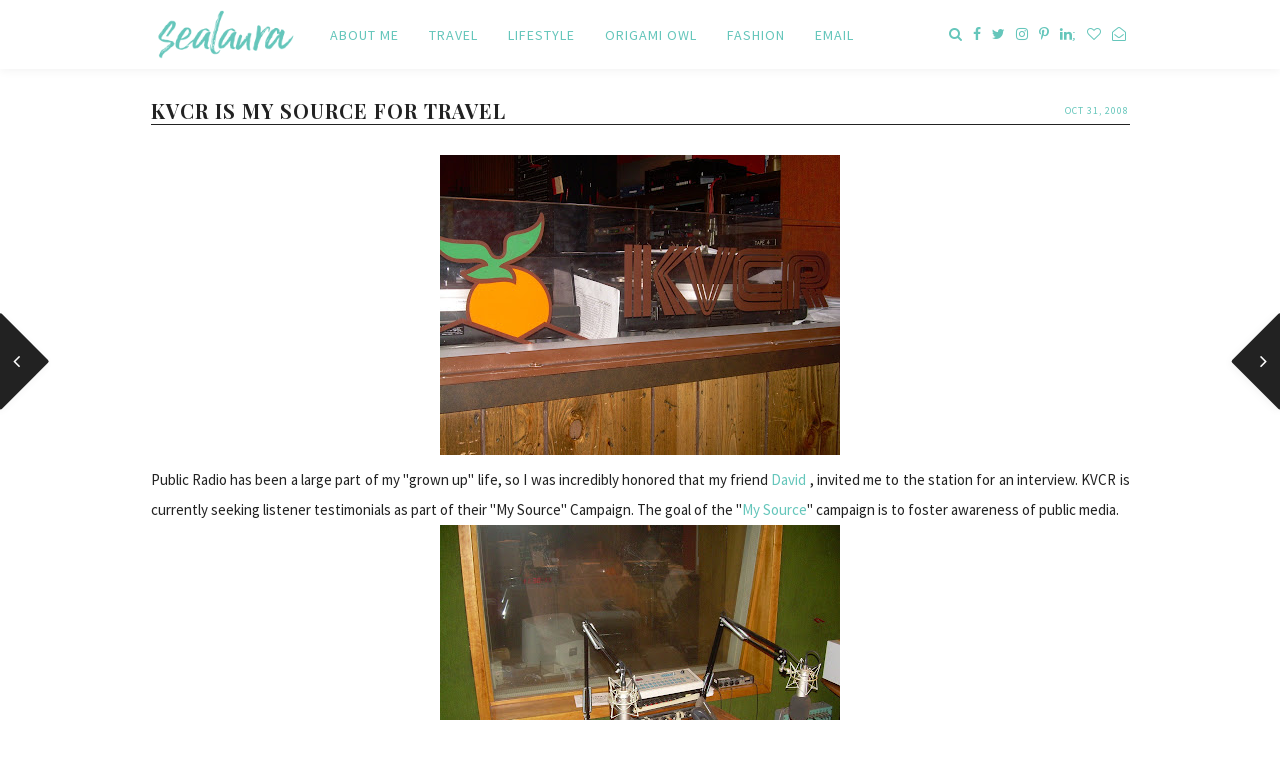

--- FILE ---
content_type: text/html; charset=UTF-8
request_url: http://www.sealaura.com/2008/10/kvcr-is-my-source-for-travel.html
body_size: 43454
content:
<!DOCTYPE html>
<html class='v2' dir='ltr' xmlns='http://www.w3.org/1999/xhtml' xmlns:b='http://www.google.com/2005/gml/b' xmlns:data='http://www.google.com/2005/gml/data' xmlns:expr='http://www.google.com/2005/gml/expr'>
<head>
<link href='https://www.blogger.com/static/v1/widgets/335934321-css_bundle_v2.css' rel='stylesheet' type='text/css'/>
<meta content='width=device-width, initial-scale=1,maximum-scale=1.0' name='viewport'/>
<meta content='text/html; charset=UTF-8' http-equiv='Content-Type'/>
<meta content='blogger' name='generator'/>
<link href='http://www.sealaura.com/favicon.ico' rel='icon' type='image/x-icon'/>
<link href='http://www.sealaura.com/2008/10/kvcr-is-my-source-for-travel.html' rel='canonical'/>
<link rel="alternate" type="application/atom+xml" title="sealaura - Atom" href="http://www.sealaura.com/feeds/posts/default" />
<link rel="alternate" type="application/rss+xml" title="sealaura - RSS" href="http://www.sealaura.com/feeds/posts/default?alt=rss" />
<link rel="service.post" type="application/atom+xml" title="sealaura - Atom" href="https://draft.blogger.com/feeds/7409638537588660740/posts/default" />

<link rel="alternate" type="application/atom+xml" title="sealaura - Atom" href="http://www.sealaura.com/feeds/5059047559476199015/comments/default" />
<!--Can't find substitution for tag [blog.ieCssRetrofitLinks]-->
<link href='https://blogger.googleusercontent.com/img/b/R29vZ2xl/AVvXsEi39C3fVV5H_MO0MPRlcviC55LpRwE3XpPtrFju5azxCEZtiXdhrVsB0oQmmOsM7TugS_YEqdWfeqE4RrUzpoFPRdcLGvL-MOIVijzadETf4sDyl_Slrqibwqlj2wXQAac-SxWqz1eWS1g/s400/KVCR.JPG' rel='image_src'/>
<meta content='http://www.sealaura.com/2008/10/kvcr-is-my-source-for-travel.html' property='og:url'/>
<meta content='KVCR is my source for travel' property='og:title'/>
<meta content='Public Radio has been a large part of my &quot;grown up&quot; life, so I was incredibly honored that my friend David , invited me to the station for a...' property='og:description'/>
<meta content='https://blogger.googleusercontent.com/img/b/R29vZ2xl/AVvXsEi39C3fVV5H_MO0MPRlcviC55LpRwE3XpPtrFju5azxCEZtiXdhrVsB0oQmmOsM7TugS_YEqdWfeqE4RrUzpoFPRdcLGvL-MOIVijzadETf4sDyl_Slrqibwqlj2wXQAac-SxWqz1eWS1g/w1200-h630-p-k-no-nu/KVCR.JPG' property='og:image'/>
<title>
KVCR is my source for travel | sealaura
</title>
<meta content='sealaura: KVCR is my source for travel' property='og:title'/>
<meta content='article' property='og:type'/>
<meta content='http://www.sealaura.com/2008/10/kvcr-is-my-source-for-travel.html' property='og:url'/>
<meta content='https://blogger.googleusercontent.com/img/b/R29vZ2xl/AVvXsEi39C3fVV5H_MO0MPRlcviC55LpRwE3XpPtrFju5azxCEZtiXdhrVsB0oQmmOsM7TugS_YEqdWfeqE4RrUzpoFPRdcLGvL-MOIVijzadETf4sDyl_Slrqibwqlj2wXQAac-SxWqz1eWS1g/s400/KVCR.JPG' property='og:image'/>
<meta content='sealaura' property='og:site_name'/>
<meta content='http://www.sealaura.com/' name='twitter:domain'/>
<meta content='KVCR is my source for travel' name='twitter:title'/>
<meta content='summary_large_image' name='twitter:card'/>
<meta content='https://blogger.googleusercontent.com/img/b/R29vZ2xl/AVvXsEi39C3fVV5H_MO0MPRlcviC55LpRwE3XpPtrFju5azxCEZtiXdhrVsB0oQmmOsM7TugS_YEqdWfeqE4RrUzpoFPRdcLGvL-MOIVijzadETf4sDyl_Slrqibwqlj2wXQAac-SxWqz1eWS1g/s400/KVCR.JPG' name='twitter:image'/>
<link href='https://fonts.googleapis.com/css?family=Caveat|Playfair+Display:400,400i,700|Source+Sans+Pro:300,400' rel='stylesheet'/>
<style type='text/css'>@font-face{font-family:'Playfair Display';font-style:italic;font-weight:400;font-display:swap;src:url(//fonts.gstatic.com/s/playfairdisplay/v40/nuFRD-vYSZviVYUb_rj3ij__anPXDTnCjmHKM4nYO7KN_qiTXtXA-X-uE0qEE5Do.woff2)format('woff2');unicode-range:U+0301,U+0400-045F,U+0490-0491,U+04B0-04B1,U+2116;}@font-face{font-family:'Playfair Display';font-style:italic;font-weight:400;font-display:swap;src:url(//fonts.gstatic.com/s/playfairdisplay/v40/nuFRD-vYSZviVYUb_rj3ij__anPXDTnCjmHKM4nYO7KN_qiTXt7A-X-uE0qEE5Do.woff2)format('woff2');unicode-range:U+0102-0103,U+0110-0111,U+0128-0129,U+0168-0169,U+01A0-01A1,U+01AF-01B0,U+0300-0301,U+0303-0304,U+0308-0309,U+0323,U+0329,U+1EA0-1EF9,U+20AB;}@font-face{font-family:'Playfair Display';font-style:italic;font-weight:400;font-display:swap;src:url(//fonts.gstatic.com/s/playfairdisplay/v40/nuFRD-vYSZviVYUb_rj3ij__anPXDTnCjmHKM4nYO7KN_qiTXt_A-X-uE0qEE5Do.woff2)format('woff2');unicode-range:U+0100-02BA,U+02BD-02C5,U+02C7-02CC,U+02CE-02D7,U+02DD-02FF,U+0304,U+0308,U+0329,U+1D00-1DBF,U+1E00-1E9F,U+1EF2-1EFF,U+2020,U+20A0-20AB,U+20AD-20C0,U+2113,U+2C60-2C7F,U+A720-A7FF;}@font-face{font-family:'Playfair Display';font-style:italic;font-weight:400;font-display:swap;src:url(//fonts.gstatic.com/s/playfairdisplay/v40/nuFRD-vYSZviVYUb_rj3ij__anPXDTnCjmHKM4nYO7KN_qiTXtHA-X-uE0qEEw.woff2)format('woff2');unicode-range:U+0000-00FF,U+0131,U+0152-0153,U+02BB-02BC,U+02C6,U+02DA,U+02DC,U+0304,U+0308,U+0329,U+2000-206F,U+20AC,U+2122,U+2191,U+2193,U+2212,U+2215,U+FEFF,U+FFFD;}@font-face{font-family:'Playfair Display';font-style:normal;font-weight:400;font-display:swap;src:url(//fonts.gstatic.com/s/playfairdisplay/v40/nuFiD-vYSZviVYUb_rj3ij__anPXDTjYgEM86xRbPQ.woff2)format('woff2');unicode-range:U+0301,U+0400-045F,U+0490-0491,U+04B0-04B1,U+2116;}@font-face{font-family:'Playfair Display';font-style:normal;font-weight:400;font-display:swap;src:url(//fonts.gstatic.com/s/playfairdisplay/v40/nuFiD-vYSZviVYUb_rj3ij__anPXDTPYgEM86xRbPQ.woff2)format('woff2');unicode-range:U+0102-0103,U+0110-0111,U+0128-0129,U+0168-0169,U+01A0-01A1,U+01AF-01B0,U+0300-0301,U+0303-0304,U+0308-0309,U+0323,U+0329,U+1EA0-1EF9,U+20AB;}@font-face{font-family:'Playfair Display';font-style:normal;font-weight:400;font-display:swap;src:url(//fonts.gstatic.com/s/playfairdisplay/v40/nuFiD-vYSZviVYUb_rj3ij__anPXDTLYgEM86xRbPQ.woff2)format('woff2');unicode-range:U+0100-02BA,U+02BD-02C5,U+02C7-02CC,U+02CE-02D7,U+02DD-02FF,U+0304,U+0308,U+0329,U+1D00-1DBF,U+1E00-1E9F,U+1EF2-1EFF,U+2020,U+20A0-20AB,U+20AD-20C0,U+2113,U+2C60-2C7F,U+A720-A7FF;}@font-face{font-family:'Playfair Display';font-style:normal;font-weight:400;font-display:swap;src:url(//fonts.gstatic.com/s/playfairdisplay/v40/nuFiD-vYSZviVYUb_rj3ij__anPXDTzYgEM86xQ.woff2)format('woff2');unicode-range:U+0000-00FF,U+0131,U+0152-0153,U+02BB-02BC,U+02C6,U+02DA,U+02DC,U+0304,U+0308,U+0329,U+2000-206F,U+20AC,U+2122,U+2191,U+2193,U+2212,U+2215,U+FEFF,U+FFFD;}@font-face{font-family:'Playfair Display';font-style:normal;font-weight:700;font-display:swap;src:url(//fonts.gstatic.com/s/playfairdisplay/v40/nuFiD-vYSZviVYUb_rj3ij__anPXDTjYgEM86xRbPQ.woff2)format('woff2');unicode-range:U+0301,U+0400-045F,U+0490-0491,U+04B0-04B1,U+2116;}@font-face{font-family:'Playfair Display';font-style:normal;font-weight:700;font-display:swap;src:url(//fonts.gstatic.com/s/playfairdisplay/v40/nuFiD-vYSZviVYUb_rj3ij__anPXDTPYgEM86xRbPQ.woff2)format('woff2');unicode-range:U+0102-0103,U+0110-0111,U+0128-0129,U+0168-0169,U+01A0-01A1,U+01AF-01B0,U+0300-0301,U+0303-0304,U+0308-0309,U+0323,U+0329,U+1EA0-1EF9,U+20AB;}@font-face{font-family:'Playfair Display';font-style:normal;font-weight:700;font-display:swap;src:url(//fonts.gstatic.com/s/playfairdisplay/v40/nuFiD-vYSZviVYUb_rj3ij__anPXDTLYgEM86xRbPQ.woff2)format('woff2');unicode-range:U+0100-02BA,U+02BD-02C5,U+02C7-02CC,U+02CE-02D7,U+02DD-02FF,U+0304,U+0308,U+0329,U+1D00-1DBF,U+1E00-1E9F,U+1EF2-1EFF,U+2020,U+20A0-20AB,U+20AD-20C0,U+2113,U+2C60-2C7F,U+A720-A7FF;}@font-face{font-family:'Playfair Display';font-style:normal;font-weight:700;font-display:swap;src:url(//fonts.gstatic.com/s/playfairdisplay/v40/nuFiD-vYSZviVYUb_rj3ij__anPXDTzYgEM86xQ.woff2)format('woff2');unicode-range:U+0000-00FF,U+0131,U+0152-0153,U+02BB-02BC,U+02C6,U+02DA,U+02DC,U+0304,U+0308,U+0329,U+2000-206F,U+20AC,U+2122,U+2191,U+2193,U+2212,U+2215,U+FEFF,U+FFFD;}</style>
<style id='page-skin-1' type='text/css'><!--
/*
-----------------------------------------------
Name:     Leilani
Version:  1.0
Designer: Underline Designs
URL:      https://underlinedesigns.com/
----------------------------------------------- */
/* Variable definitions
====================
<Variable name="keycolor" description="Main Color" type="color" default="#66bbdd" />
<Group description="Body Text" selector="body">
<Variable name="body.font" description="Font" type="font" default="normal 400 15px 'Source Sans Pro', Helvetica, Arial" />
<Variable name="body.color" description="Text Color" type="color" default="#000" />
</Group>
<Group description="Backgrounds" selector=".body-fauxcolumns-outer">
<Variable name="body.background.color" description="Outer Background" type="color" default="#fff" />
<Variable name="content.background.color" description="Inner Background" type="color" default="#ffffff" />
</Group>
<Group description="Highlighted Text" selector="body">
<Variable name="highlight.color" description="Hightlight Text Color" type="color" default="#DEDEDE" />
<Variable name="highlight.background.color" description="Highlight Background Color" type="color" default="#000" />
</Group>
<Group description="Links" selector=".main-outer">
<Variable name="link.color" description="Link Color" type="color" default="#000" />
<Variable name="link.visited.color" description="Visited Color" type="color" default="#000" />
<Variable name="link.hover.color" description="Hover Color" type="color" default="#ded7d7" />
</Group>
<Group description="Post Links" selector=".post-content">
<Variable name="plink.color" description="Link Color" type="color" default="#ded7d7" />
<Variable name="plink.visited.color" description="Visited Color" type="color" default="#ded7d7" />
<Variable name="plink.hover.color" description="Hover Color" type="color" default="#000" />
</Group>
<Group description="Menu Bar" selector=".menubar">
<Variable name="menu.font" description="Font" type="font" default="normal normal 11px 'Source Sans Pro', Helvetica, Arial" />
<Variable name="menu.color" description="Color" type="color" default="#000" />
<Variable name="menu.color.hover" description="Hover Color" type="color" default="#ded7d7" />
<Variable name="menu.background" description="background" type="color" default="#fff" />
</Group>
<Group description="Blog Title" selector=".header h1">
<Variable name="header.image" description="Header Size (Image)" type="length" default="30px" min="10px" max="300px" />
<Variable name="header.font" description="Font" type="font" default="normal normal 24px 'Source Sans Pro', Helvetica, Arial" />
<Variable name="header.color" description="Title Color" type="color" default="#000" />
</Group>
<Group description="Blog Description" selector=".header .description">
<Variable name="description.font" description="Font" type="font" default="normal 400 10px 'Source Sans Pro', Helvetica, Arial" />
<Variable name="description.color" description="Description Color" type="color" default="#000" />
</Group>
<Group description="Slider" selector="#slide-show">
<Variable name="slider.font" description="Title Font" type="font" default="normal 700 30px 'Playfair Display', serif" />
<Variable name="slider.color" description="Title Color" type="color" default="#fff" />
<Variable name="slider.image" description="Image Height" type="length" default="500px" min="300px" max="700px" />
<Variable name="owl.color" description="Next/prev Color" type="color" default="#000" />
<Variable name="owl.background" description="Next/prev Background" type="color" default="#fff" />
</Group>
<Group description="Popular Posts" selector=".PopularPosts .item-title">
<Variable name="featured.font" description="Title Font" type="font" default="normal 400 13px 'Source Sans Pro', Helvetica, Arial" />
<Variable name="pop.color" description="Text Color" type="color" default="#fff" />
</Group>
<Group description="Featured Post" selector=".post-summary-img">
<Variable name="featuredp.img.size" description="Image Size" type="length" default="400px" min="200px" max="1000px" />
<Variable name="featuredp.font" description="Title Font" type="font" default="normal 700 20px 'Playfair Display', serif" />
<Variable name="featuredp.color" description="Text Color" type="color" default="#fff" />
</Group>
<Group description="Post Items" selector=".post-outer">
<Variable name="post.title.font" description="Font" type="font" default="normal 700 20px 'Playfair Display', serif" />
<Variable name="first.summary.font" description="Summary First Letter Font" type="font" default="italic normal 30px 'Playfair Display', serif" />
<Variable name="date.font" description="Date Font" type="font" default="normal 400 10px 'Source Sans Pro', Helvetica, Arial" />
<Variable name="date.color" description="Date Color" type="color" default="#ded7d7" />
</Group>
<Group description="Read More Buttons" selector=".jump-link a, #blog-pager a, .comments .comment .comment-actions a, .comments .continue a, .jump-link span">
<Variable name="more.font" description="Font" type="font" default="normal 400 10px 'Source Sans Pro', Helvetica, Arial" />
<Variable name="more.color" description="Text Color" type="color" default="#000" />
<Variable name="more.border" description="Underline Color" type="color" default="#000" />
<Variable name="more.hover.color" description="Hover Text Color" type="color" default="#ded7d7" />
</Group>
<Group description="Post Content Items" selector=".post-outer">
<Variable name="heading.font" description="Heading Font" type="font" default="normal normal 80px 'Playfair Display', serif" />
<Variable name="quote.font" description="Quote Font" type="font" default="italic normal 20px 'Playfair Display', serif" />
<Variable name="border.color" description="Title Bottom Border Color" type="color" default="#000" />
</Group>
<Group description="Post Footer" selector=".post-footer">
<Variable name="post.footer.font" description="Post Footer Font" type="font" default="normal 400 10px 'Source Sans Pro', Helvetica, Arial" />
<Variable name="post.footer.color" description="Text Color" type="color" default="#000" />
<Variable name="post.footer.border" description="Border Color" type="color" default="#000" />
</Group>
<Group description="Older/ Newer Posts" selector=".pager-prev, .pager-next">
<Variable name="pager.font" description="Title Font" type="font" default="normal normal 11px 'Source Sans Pro', Helvetica, Arial" />
<Variable name="pager.title.color" description="Post Title Color" type="color" default="#fff" />
<Variable name="pager.color" description="Next/prev Color" type="color" default="#fff" />
<Variable name="pager.background" description="Next/prev Background" type="color" default="#000" />
</Group>
<Group description="Comments" selector=".comments">
<Variable name="comment.font" description="Title Font" type="font" default="normal 400 18px 'Source Sans Pro', Helvetica, Arial" />
<Variable name="comment.color" description="Title Color" type="color" default="#000" />
<Variable name="comment.font.user" description="User Font" type="font" default="normal 700 16px 'Playfair Display', serif" />
</Group>
<Group description="Gadgets" selector=".sidebar .widget h2">
<Variable name="widget.title.font" description="Title Font" type="font" default="normal 400 13px 'Source Sans Pro', Helvetica, Arial" />
<Variable name="gadget.color" description="Text Color" type="color" default="#000" />
<Variable name="gadget.background" description="Background Color" type="color" default="#fff" />
<Variable name="gadget.border" description="Border Color" type="color" default="#000" />
</Group>
<Group description="Follow By Email" selector=".FollowByEmail">
<Variable name="follow.font" description="Inputs Font" type="font" default="normal 400 10px 'Source Sans Pro', Helvetica, Arial" />
<Variable name="follow.color" description="Email Color" type="color" default="#000" />
<Variable name="follow.submit.color" description="Submit Color" type="color" default="#000" />
<Variable name="follow.submit.background" description="Submit Background" type="color" default="#ded7d7" />
<Variable name="follow.submit.hover" description="Submit Hover Color" type="color" default="#000" />
<Variable name="follow.submit.hover.background" description="Submit Hover Background" type="color" default="#fff" />
</Group>
<Group description="Footer" selector=".footer-outer">
<Variable name="footer.background" description="Footer Background" type="color" default="#ded7d7" />
<Variable name="footer.color" description="Text Color" type="color" default="#000" />
<Variable name="footer.link.color" description="Link Color" type="color" default="#000" />
<Variable name="footer.hover.color" description="Link Hover Color" type="color" default="#eee" />
<Variable name="footer.font" description="Title Font" type="font" default="normal 400 10px 'Source Sans Pro', Helvetica, Arial" />
</Group>
<Group description="Search" selector="#search-bar">
<Variable name="search.font" description="Text Font" type="font" default="normal 700 26px 'Playfair Display', serif" />
<Variable name="side.search.color" description="Search Color" type="color" default="#000" />
<Variable name="search.background" description="Search Background" type="color" default="rgba(222, 215, 215, 0.68)" />
</Group>
<Group description="Social Media" selector="#LinkList400, #LinkList500">
<Variable name="sticky.color" description="Icons Color" type="color" default="#000" />
</Group>
<Group description="Label Pages" selector="#search-bar">
<Variable name="label.font" description="Title Font" type="font" default="normal 700 30px 'Playfair Display', serif" />
<Variable name="label.color" description="Title Color" type="color" default="#000" />
<Variable name="label.border" description="Border Color" type="color" default="#000" />
<Variable name="label.title.color" description="Post Title Color" type="color" default="#fff" />
</Group>
<Group description="Instagram Title" selector="#instafeed-widget h2">
<Variable name="insta.font" description="Title Font" type="font" default="normal 700 26px 'Playfair Display', serif" />
<Variable name="insta.color" description="Title Color" type="color" default="#000" />
</Group>
<Group description="Status Message" selector=".status-msg-body">
<Variable name="status.font" description="Text Font" type="font" default="normal 400 10px 'Source Sans Pro', Helvetica, Arial" />
</Group>
<Variable name="body.background" description="Body Background" type="background" color="#ffffff" default="$(color) none repeat scroll top left" />
<Variable name="body.background.override" description="Body Background Override" type="string" default="" />
*/
/* Content
----------------------------------------------- */
html {
line-height: 1.15;
-ms-text-size-adjust: 100%;
-webkit-text-size-adjust: 100%
}
body {
font: normal 400 15px 'Source Sans Pro', Helvetica, Arial;
color: #222222;
background: #ffffff none repeat scroll top left;
}
html body,
body.mobile,
html .post-body {
font: normal 400 15px 'Source Sans Pro', Helvetica, Arial;
color: #222222;
line-height: 2;
}
html body .region-inner {
min-width: 0;
max-width: 100%;
width: auto;
}
article,
aside,
footer,
header,
nav,
main,
section {
display: block;
margin: 0;
padding: 0;
border: 0;
vertical-align: baseline
}
.section {
margin: 0;
padding: 0;
border: 0;
vertical-align: baseline
}
h1 {
font-size: 2em;
margin: .67em 0
}
.post-content h1,
.post-content h2,
.post-content h3,
.post-content h4,
.post-content h5,
.post-content h6 {
margin: 25px auto 5px auto;
}
h1,
h2,
h3,
h4,
h5,
h6 {
font: normal normal 80px 'Playfair Display', serif;
}
h1 {
font-size: 40px;
}
h2 {
font-size: 30px;
}
h3 {
font-size: 20px;
}
h4 {
font-size: 15px;
}
h5 {
font-size: 12px;
}
h6 {
font-size: 10px;
}
figcaption,
figure {
display: block
}
figure {
margin: 1em 40px
}
hr {
box-sizing: content-box;
height: 0;
overflow: visible
}
pre {
font-family: monospace, monospace;
font-size: 1em
}
a {
text-decoration: none;
color: #65c6bb;
margin: 0 auto;
-webkit-text-decoration-skip: objects
}
a:active,
a:hover {
text-decoration: none;
color: #222222;
outline-width: 0
}
.post-content a:link {
text-decoration: none;
color: #65c6bb;
margin: 0 !important;
}
.post-content a:visited {
text-decoration: none;
color: #65c6bb;
}
.post-content a:hover {
text-decoration: none;
color: #222222;
}
abbr[title] {
border-bottom: 0;
text-decoration: none;
}
b,
strong {
font-weight: inherit
}
b,
strong {
font-weight: bolder
}
code,
kbd,
samp {
font-family: monospace, monospace;
font-size: 1em
}
dfn {
font-style: italic
}
mark {
background-color: #ff0;
color: #000
}
small {
font-size: 80%
}
blockquote {
font: italic normal 20px 'Playfair Display', serif;
}
sub,
sup {
font-size: 75%;
line-height: 0;
position: relative;
vertical-align: baseline
}
.widget {
line-height: 2;
}
sub {
bottom: -0.25em
}
sup {
top: -0.5em
}
audio,
video {
display: inline-block
}
img {
border-style: none;
max-width: 100%;
padding: 0;
height: auto;
margin: 0 auto 5px auto;
}
audio:not([controls]) {
display: none;
height: 0
}
svg:not(:root) {
overflow: hidden
}
button,
input,
optgroup,
select,
textarea {
font-family: inherit;
font-size: 100%;
line-height: 1.15;
margin: 0 outline: none!important;
-webkit-appearance: none!important;
box-shadow: none!important;
-moz-border-radius: 0!important;
-webkit-border-radius: 0!important;
border-radius: 0!important
}
a,
button,
img,
input,
div,
span,
li,
h3 {
transition: all .26s ease-out;
-o-transition: all .26s ease-out;
-ms-transition: all 0.26s ease-out;
-moz-transition: all .26s ease-out;
-webkit-transition: all .26s ease-out;
}
a:hover img,
.item:hover .item-img,
.f-item:hover .f-item-img {
opacity: .7;
}
*,
*:before,
*:after {
box-sizing: inherit;
-webkit-box-sizing: border-box;
-moz-box-sizing: border-box;
box-sizing: border-box
}
button,
input {
overflow: visible
}
button,
select {
text-transform: none
}
::-webkit-input-placeholder {
color: inherit;
opacity: 1
}
:-moz-placeholder {
color: inherit;
opacity: 1
}
::-moz-placeholder {
color: inherit;
opacity: 1
}
:-ms-input-placeholder {
color: inherit;
opacity: 1
}
::-ms-input-placeholder {
color: inherit;
opacity: 1
}
::-webkit-file-upload-button {
-webkit-appearance: button;
font: inherit
}
button,
html [type="button"],
[type="reset"],
[type="submit"] {
-webkit-appearance: button
}
button::-moz-focus-inner,
[type="button"]::-moz-focus-inner,
[type="reset"]::-moz-focus-inner,
[type="submit"]::-moz-focus-inner {
border-style: none;
padding: 0
}
button:-moz-focusring,
[type="button"]:-moz-focusring,
[type="reset"]:-moz-focusring,
[type="submit"]:-moz-focusring {
outline: 1px dotted ButtonText
}
fieldset {
border: 1px solid #c0c0c0;
margin: 0 2px;
padding: .35em .625em .75em
}
legend {
box-sizing: border-box;
color: inherit;
display: table;
max-width: 100%;
padding: 0;
white-space: normal
}
progress {
display: inline-block;
vertical-align: baseline
}
textarea {
overflow: auto
}
::-moz-selection {
background-color: #222222;
color: #d5efec;
}
::selection {
background-color: #222222;
color: #d5efec;
}
#ArchiveList select {
width: 100%;
padding: 1.5em;
border: 1px solid #000;
}
.label-size {
font: normal 400 15px 'Source Sans Pro', Helvetica, Arial;
}
.body-fauxcolumn-outer .fauxcolumn-inner {
background: transparent;
_background-image: none;
}
.body-fauxcolumn-outer .cap-top {
position: absolute;
z-index: 1;
height: 400px;
width: 100%;
}
.body-fauxcolumn-outer .cap-top .cap-left {
width: 100%;
background: transparent;
_background-image: none;
}
.content-inner {
padding: 0;
background-color: #ffffff;
overflow: hidden;
}
.post-outer,
.sidebar {
background-color: #ffffff;
}
.post-content {
padding: 10px;
text-align: justify;
}
html body,
body.mobile,
html .post-body {
text-align: justify;
}
select {
border: none;
background: none;
outline: none;
opacity: 1;
-webkit-appearance: none;
filter: alpha(opacity=100)
}
table,
td,
tr,
th {
margin: 0 auto;
padding: 0
}
table {
width: 100%;
}
ul,
li,
ol {
margin: 0;
padding: 0 0;
list-style: none;
list-style-image: none;
border: 0;
}
.post-content ol,
.post-content ul {
padding-left: 2em !important;
}
.post-content ol li {
margin-left: 1em !important;
list-style-type: decimal !important;
}
.post-content ul li:before {
text-rendering: auto;
-webkit-font-smoothing: antialiased;
-moz-osx-font-smoothing: grayscale;
content: '- ';
padding-right: 6px;
font-family: Arial;
font-size: 16px;
}
html,
input[type="search"] {
box-sizing: border-box;
}
.navbar,
.Attribution,
.tab-content .widget > h2,
.tab-content .widget .item-snippet,
.menubar .widget > h2,
.socialmedia .widget > h2 {
height: 0;
display: none !important;
}
/* Menu Bar
----------------------------------------------- */
.tabs-outer {
background: #ffffff;
text-align: center;
min-height: 64px;
}
.tabs-inner-a {
background: #ffffff;
-webkit-box-shadow: 0 2px 9px rgba(0, 0, 0, 0.05);
-moz-box-shadow: 0 2px 9px rgba(0, 0, 0, 0.05);
box-shadow: 0 2px 9px rgba(0, 0, 0, 0.05);
margin: 0 auto;
position: fixed;
padding: 0;
left: 0;
top: 0;
width: 100% !important;
z-index: 9998;
-webkit-transform: translateZ(0);
}
.tabs-inner {
text-align: left;
background: #ffffff;
padding: 0;
}
.menubar-outer {
display: inline-block;
vertical-align: middle;
}
.menubar .PageList,
#mobile-menu {
display: none;
}
.tabs .widget li {
float: none;
display: inline-block;
}
.menubar .PageList li a,
.slicknav_nav li > a {
display: inline-block;
padding: 25px 15px;
font: normal normal 14px 'Source Sans Pro', Helvetica, Arial;
color: #65c6bb;
text-transform: uppercase;
letter-spacing: 1px;
}
.slicknav_nav li > a > a {
color: #65c6bb;
}
.menubar .dropdown li a {
padding: 15px 15px;
}
.menubar .PageList li a:hover,
.slicknav_nav li > a:hover,
#LinkList400 li a:hover,
.slicknav_nav li > a > a:hover {
color: #222222;
}
span.slicknav_icon {
display: inline-block;
vertical-align: middle;
padding-right: 10px;
}
.slicknav_menutxt {
display: inline-block;
font: normal normal 14px 'Source Sans Pro', Helvetica, Arial;
font-size: 13px;
color: #65c6bb;
text-transform: uppercase;
letter-spacing: 1px;
vertical-align: middle;
}
.dropdown ul {
position: absolute;
min-width: 180px;
border-top: 0;
background: #ffffff;
z-index: 99;
display: none;
box-shadow: 0 2px 9px rgba(0, 0, 0, 0.05);
}
#menubar li:hover > ul {
display: block;
}
.menubar .dropdown ul li {
display: block;
text-align: left;
}
.menubar-outer {
overflow: visible;
position: initial;
}
.slicknav_btn {
display: block;
padding: 22px 0 23px 15px;
}
.slicknav_icon-bar {
width: 26px;
height: 2px;
background: #65c6bb;
margin: 3px 0 0 0;
display: block;
}
.slicknav_open .slicknav_icon-bar:first-child {
-webkit-transform: rotate(45deg) translate(2px, 4px);
-ms-transform: rotate(45deg) translate(2px, 4px);
transform: rotate(45deg) translate(2px, 4px);
}
.slicknav_open .slicknav_icon-bar:last-child {
-webkit-transform: rotate(-45deg) translate(3px, -5px);
-ms-transform: rotate(-45deg) translate(3px, -5px);
transform: rotate(-45deg) translate(3px, -5px);
}
.slicknav_icon-bar:first-child {
margin: 0;
}
.slicknav_open .slicknav_icon-bar:nth-of-type(2) {
background: transparent;
}
.slicknav_nav {
background: #ffffff;
position: absolute;
left: 0;
right: 0;
border-top: 0;
z-index: 99;
}
/* Cookies
----------------------------------------------- */
.cookie-choices-info {
top: auto !important;
bottom: 0;
font: normal 400 15px 'Source Sans Pro', Helvetica, Arial !important;
font-size: 10px;
letter-spacing: 1px;
background-color: #000 !important;
}
.cookie-choices-info .cookie-choices-text {
font-size: 10px !important;
margin: 5px 20px !important;
color: #fff !important;
text-transform: uppercase;
}
.cookie-choices-info .cookie-choices-button {
font-weight: normal !important;
text-transform: uppercase !important;
color: #fff !important;
font-size: 10px !important;
}
.cookie-choices-info .cookie-choices-button:hover {
color: #b1b1b1 !important;
}
/* Header
----------------------------------------------- */
#header {
display: inline-block;
vertical-align: middle;
text-align: left;
padding: 10px 0;
}
.header-outer {
text-align: left;
}
.header-inner .Header #header-inner {
overflow: hidden;
}
#header-inner img {
margin: 0 auto;
max-width: 171px;
}
#header-inner {
text-align: center;
}
.header-inner .Header .titlewrapper {
padding: 80px 0;
}
.Header h1 {
font: normal normal 24px 'Source Sans Pro', Helvetica, Arial;
color: #65c6bb;
margin: 0 auto;
letter-spacing: 0.3em;
text-transform: uppercase;
}
.Header h1 a {
color: #65c6bb;
}
.header-inner .Header .descriptionwrapper {
padding: 0;
margin: 5px auto;
}
.Header .description {
margin: 0 auto;
padding: 10px 0;
font: normal 400 10px 'Source Sans Pro', Helvetica, Arial;
color: #222222;
text-transform: uppercase;
letter-spacing: 1px;
}
.footer-outer .Header .description {
display: none;
}
#Header1 .descriptionwrapper {
display: none;
}
/* Fit Vid
----------------------------------------------- */
.fluid-width-video-wrapper {
padding-top: 56.25% !important;
}
.videoWrapper {
position: relative;
padding-bottom: 56.25%;
padding-top: 25px;
height: 0;
}
.videoWrapper iframe {
position: absolute;
top: 0;
left: 0;
width: 100%;
height: 100%;
}
.videoWrapper object,
.videoWrapper embed {
position: absolute;
top: 0;
left: 0;
width: 100%;
height: 100%;
}
.ytp-hide-info-bar .ytp-gradient-top,
.ytp-hide-info-bar .ytp-chrome-top,
.ytp-hide-controls .ytp-gradient-bottom,
.ytp-hide-controls .ytp-chrome-bottom {
display: none;
}
/* slider
----------------------------------------------- */
.slider-widget {
overflow: hidden;
}
#slide-show {
margin-bottom: 30px;
}
.slider-inner {
display: none;
}
.item {
position: relative;
background: #000;
}
.item-img {
background-position: 50% !important;
background-size: cover !important;
height: 500px;
}
.slider-a {
background: rgba(0, 0, 0, 0.11);
position: absolute;
bottom: 0;
top: 0;
left: 0;
right: 0;
text-align: center;
}
.slider-b {
display: table;
max-width: 70%;
margin: 0 auto;
height: 100%;
}
.slider-c {
display: table-cell;
vertical-align: middle;
padding: 10px;
}
.slider-c h3 {
padding: 0 20px;
font: normal 700 30px 'Playfair Display', serif;
color: #ffffff;
text-transform: uppercase;
letter-spacing: 1px;
}
.slider-c h3:hover,
.item a {
color: #ffffff;
}
.owl-nav {
text-align: center;
}
.owl-prev:before,
.owl-next:before,
.pager-prev:before,
.pager-next:before {
content: "";
display: block;
width: 66%;
height: 66%;
position: absolute;
top: 17px;
left: 0;
background: #ffffff;
-webkit-border-radius: 2px;
-moz-border-radius: 2px;
border-radius: 2px;
-webkit-box-shadow: 0 2px 9px rgba(0, 0, 0, 0.05);
-moz-box-shadow: 0 2px 9px rgba(0, 0, 0, 0.05);
box-shadow: 0 2px 9px rgba(0, 0, 0, 0.05);
-webkit-transform: rotate(45deg);
-moz-transform: rotate(45deg);
-o-transform: rotate(45deg);
-ms-transform: rotate(45deg);
transform: rotate(45deg);
-webkit-transition: all 0.27s cubic-bezier(0.000, 0.000, 0.580, 1.000);
-moz-transition: all 0.27s cubic-bezier(0.000, 0.000, 0.580, 1.000);
-o-transition: all 0.27s cubic-bezier(0.000, 0.000, 0.580, 1.000);
-ms-transition: all 0.27s cubic-bezier(0.000, 0.000, 0.580, 1.000);
transition: all 0.27s cubic-bezier(0.000, 0.000, 0.580, 1.000);
}
.owl-next:before,
.pager-prev:before {
left: auto;
right: 0;
}
.pager-prev:before,
.pager-next:before {
background: #222222;
}
.owl-prev,
.owl-next,
.pager-prev,
.pager-next {
opacity: 0;
display: block;
position: absolute;
top: 50%;
margin-top: -50px;
width: 105px;
height: 105px;
line-height: 105px;
font-size: 16px;
text-align: center;
color: #65c6bb;
z-index: 6;
-webkit-transition: all 0.27s cubic-bezier(0.000, 0.000, 0.580, 1.000);
-moz-transition: all 0.27s cubic-bezier(0.000, 0.000, 0.580, 1.000);
-o-transition: all 0.27s cubic-bezier(0.000, 0.000, 0.580, 1.000);
-ms-transition: all 0.27s cubic-bezier(0.000, 0.000, 0.580, 1.000);
transition: all 0.27s cubic-bezier(0.000, 0.000, 0.580, 1.000);
}
.owl-next {
right: -50px;
}
.pager-next {
left: -35px;
text-align: left;
padding-left: 15px;
}
.owl-prev {
left: -50px;
}
.pager-prev {
right: -35px;
text-align: right;
padding-right: 15px;
}
.pager-next,
.pager-prev {
opacity: 1;
}
.owl-carousel:hover .owl-prev {
opacity: 1;
left: -35px;
}
.owl-carousel:hover .owl-next {
opacity: 1;
right: -35px;
}
.owl-prev .fa,
.owl-next .fa {
color: #65c6bb;
font-size: 20px;
position: relative;
}
.pager-prev .fa,
.pager-next .fa {
color: #ffffff;
font-size: 20px;
position: relative;
}
/* Featured Post
----------------------------------------------- */
.PopularPosts .item-title,
.related-posts .item-title {
font: normal 400 13px 'Source Sans Pro', Helvetica, Arial;
color: #ffffff;
text-transform: uppercase;
letter-spacing: 1px;
text-align: center;
background: rgba(0, 0, 0, 0.11);
width: 100%;
padding: 10px;
}
.PopularPosts .item-outer .item-title,
.related-posts .item-title {
position: absolute;
top: 0;
left: 0;
bottom: 0;
right: 0;
}
.PopularPosts .item-title a,
.related-posts .item-title a {
color: #ffffff;
}
/* Featured Post
----------------------------------------------- */
.FeaturedPost h3 {
font: normal 700 20px 'Playfair Display', serif;
color: #222222;
text-transform: uppercase;
letter-spacing: 1px;
text-align: center;
}
.FeaturedPost a {
color: #222222;
}
.post-summary p {
padding: 10px 0;
display: block;
line-height: 2;
color: #222222;
}
.post-summary {
background: #ffffff;
padding: 0;
overflow: hidden;
position: relative;
line-height: 0;
}
.post-summary-a {
background: rgba(0, 0, 0, 0.11);
position: absolute;
bottom: 0;
top: 0;
left: 0;
right: 0;
text-align: center;
}
.post-summary-b {
display: table;
width: 100%;
height: 100%;
max-width: 500px;
margin: 0 auto;
}
.post-summary-c {
display: table-cell;
vertical-align: middle;
}
.post-summary-img {
height: 400px;
background-position: 50% !important;
background-size: cover !important;
}
/* Popular Posts
----------------------------------------------- */
.sidebar .PopularPosts .item-title,
.related-posts .item-title {
max-width: 100%;
}
.item-title-a {
display: table;
width: 100%;
height: 100%;
}
.item-title-b {
display: table-cell;
vertical-align: middle;
}
.item-outer {
position: relative;
}
.PopularPosts .widget-content ul li {
padding: 0;
position: relative;
display: inline-block;
vertical-align: top;
width: 24%;
float: left;
margin: 0 1.3% 0 0;
}
.PopularPosts .widget-content ul li:nth-of-type(4n+4) {
margin: 0;
}
.PopularPosts .item-thumbnail {
float: none;
margin: 0 auto;
}
.PopularPosts img,
.PopularPosts a {
padding: 0;
margin: 0 auto;
display: block;
}
.item-snippet {
line-height: 2;
padding: 10px 25px;
}
/* Search ----------------------------------------------- */
.b-modal.__b-popup1__ {
background: #eeeeee !important;
opacity: 1 !important;
}
.menu-search {
display: none;
}
.srch-body {
left: 0 !important;
right: 0 !important;
text-align: center;
display: none;
max-width: 50%;
width: 100%;
margin: 0 auto;
}
#srch-bar input[type="text"] {
width: 100%;
max-width: 90%;
padding: 15px;
color: #222222 !important;
border: 0 !important;
background: #eeeeee;
text-align: center;
font: normal 700 26px 'Playfair Display', serif;
text-transform: capitalize;
}
.b-close-inner {
width: 30px;
height: 30px;
z-index: 2;
position: relative;
margin: 0 auto;
}
.b-close .b-close-a {
-webkit-transform: rotate(45deg) translate(7px, 7px);
-ms-transform: rotate(45deg) translate(7px, 7px);
transform: rotate(45deg) translate(7px, 7px);
background: #222222;
width: 100%;
height: 2px;
margin: 8px auto;
cursor: pointer;
}
.b-close .b-close-b {
-webkit-transform: rotate(-45deg) translate(0, 0);
-ms-transform: rotate(-45deg) translate(0, 0);
transform: rotate(-45deg) translate(0, 0);
background: #222222;
height: 2px;
cursor: pointer;
}
/* Post Footer ----------------------------------------------- */
.post-footer {
background: #ffffff;
text-align: center;
padding: 10px 0;
font: normal 400 10px 'Source Sans Pro', Helvetica, Arial;
color: #222222;
text-transform: uppercase;
letter-spacing: 1px;
margin: 0 auto;
}
.post-footer a {
color: #222222;
}
.post-share-buttons.goog-inline-block {
display: block;
}
.share-buttonz {
font-size: 16px;
display: inline-block;
padding: 10px;
}
/* Instagram ----------------------------------------------- */
#instafeed-widget h2 {
font: normal normal 26px 'Playfair Display', serif;
color: #65c6bb;
display: block;
text-align: center;
margin: 10px auto;
text-transform: lowercase;
border: 0;
}
#instafeed {
padding: 0;
line-height: 0px;
text-align: center;
}
#instafeed img {
margin: 0 auto;
opacity: 1;
}
#instafeed a {
display: block;
position: relative;
color: #fff;
}
#instafeed .insta-item {
display: block;
margin: 0;
padding: 0;
}
.insta-img {
background-position: 50% !important;
background-size: cover !important;
}
#instafeed .insta-likes {
bottom: 0;
top: 0;
padding: 15px;
left: 0;
width: 100%;
position: absolute;
line-height: normal;
letter-spacing: 1px;
opacity: 0;
background: rgba(48, 48, 48, 0.48);
font: normal normal 14px 'Source Sans Pro', Helvetica, Arial;
}
.insta-likes-a {
display: table;
width: 100%;
height: 100%;
}
.insta-likes-b {
display: table-cell;
vertical-align: middle;
}
#instafeed .insta-item:hover .insta-likes {
opacity: 1;
}
/* Headings
----------------------------------------------- */
.widget > h2,
.widget h2.title,
.related-posts h4 {
margin: 0 auto;
font: normal 400 13px 'Source Sans Pro', Helvetica, Arial;
}
.widget > h2,
.widget h2.title,
.related-posts h4 {
display: block;
padding: 15px 20px 15px 0;
color: #222222;
text-transform: uppercase;
letter-spacing: 1px;
text-align: left;
border-bottom: 1px solid #222222;
background: #ffffff;
margin: 1em 0;
}
/* Related Posts
----------------------------------------------- */
.related-posts {
text-align: center;
}
.related-posts-inner ul {
padding: 0 !important;
margin: 20px auto !important;
}
.related-posts li {
position: relative;
display: inline-block;
width: 24%;
margin: 0 1.3% 0 0;
vertical-align: top;
padding: 0;
}
.related-posts li:last-child {
margin: 0;
}
.related-img {
line-height: 0;
}
.related-img img {
margin: 0;
}
.related-posts li a {
display: block;
}
.related-posts .item-title {
padding: 10px;
}
/* Status Bar
----------------------------------------------- */
.status-msg-border,
.status-msg-bg {
border: 0;
filter: none;
-moz-opacity: 1;
opacity: 1;
background-color: transparent;
}
.status-msg-body {
position: relative;
}
.status-msg-wrap {
width: 100%;
margin: 0 auto;
padding: 0;
font: normal 400 10px 'Source Sans Pro', Helvetica, Arial;
text-transform: uppercase;
letter-spacing: 1px;
max-width: 90%;
text-align: center;
}
/* Pager
----------------------------------------------- */
#blog-pager a {
padding: 10px 30px;
}
#blog-pager {
margin: 1em auto;
}
html .blog-pager-older-link,
html .home-link,
html .blog-pager-newer-link {
height: auto;
line-height: normal;
}
.mobile-link-button {
font-size: inherit;
font-family: inherit;
-webkit-border-radius: 0;
border-radius: 0;
height: auto;
padding: 0;
}
html #blog-pager-older-link {
width: auto;
margin-right: 0;
}
html #blog-pager-newer-link {
width: initial;
margin-left: 0;
}
.blog-pager-inner #blog-pager-newer-link,
.blog-pager-inner #blog-pager-older-link {
display: inline-block;
float: none;
position: fixed;
top: 50%;
-webkit-transform: translateY(-50%);
-ms-transform: translateY(-50%);
transform: translateY(-50%);
}
.blog-pager-inner #blog-pager-older-link {
left: -130px;
}
.blog-pager-inner #blog-pager-newer-link {
right: -130px;
}
.blog-pager-inner #blog-pager-older-link:hover {
left: 0;
}
.blog-pager-inner #blog-pager-newer-link:hover {
right: 0;
}
.post-pager-img {
background-position: 50% !important;
background-size: cover !important;
width: 130px;
height: 130px;
position: relative;
z-index: 11;
}
.post-pager-title {
position: absolute;
left: 0;
right: 0;
top: 0;
bottom: 0;
}
.post-pager-a {
display: table;
width: 100%;
height: 100%;
padding: 15px;
}
.post-pager-b {
display: table-cell;
vertical-align: middle;
}
.post-pager-b span {
font: normal normal 11px 'Source Sans Pro', Helvetica, Arial;
color: #ffffff;
text-transform: uppercase;
letter-spacing: 1px;
text-align: center;
display: block;
}
/* Sidebar
----------------------------------------------- */
.sidebar,
.FollowByEmail .follow-by-email-inner .follow-by-email-address {
text-align: center;
}
.sidebar .widget:first-child h2 {
margin: 0 0 1em 0;
}
.sidebar .Image .caption,
.sidebar .item-snippet {
display: block;
max-width: 80%;
margin: 0 auto;
text-align: justify;
}
.sidebar .FollowByEmail .follow-by-email-inner td,
.sidebar .FollowByEmail .follow-by-email-inner td:first-child {
display: block;
width: 100%;
margin-bottom: 10px;
}
/* Widgets
----------------------------------------------- */
.widget,
.section:first-child .widget:first-child {
margin: 0 auto;
}
.widget ul {
padding: 0;
margin: 0 auto;
}
.widget .zippy {
color: #000;
}
.widget .popular-posts ul {
list-style: none;
}
/* Follow By Email ----------------------------------------------- */
.FollowByEmail {
text-align: center;
}
.footer-outer .FollowByEmail .widget-content {
width: 65%;
padding: 20px 0;
background: transparent;
}
.FollowByEmail .follow-by-email-inner {
margin: 30px 0;
}
.FollowByEmail .follow-by-email-inner td:first-child {
width: 65%;
}
.FollowByEmail .follow-by-email-inner .follow-by-email-address {
height: auto;
border: 1px solid #222222;
background: transparent;
color: #222222;
padding: 10px 0 10px 10px;
font: normal 400 10px 'Source Sans Pro', Helvetica, Arial;
text-transform: uppercase;
letter-spacing: 1px;
}
.FollowByEmail .follow-by-email-inner .follow-by-email-submit {
width: 100%;
margin: 0 auto;
background: #65c6bb;
color: #ffffff;
cursor: pointer;
font: normal 400 10px 'Source Sans Pro', Helvetica, Arial;
text-transform: uppercase;
letter-spacing: 1px;
height: auto;
padding: 10px;
border: 1px solid #65c6bb;
}
.FollowByEmail .follow-by-email-inner .follow-by-email-submit:hover {
background: #d5efec;
color: #222222;
}
.footer-outer .FollowByEmail .follow-by-email-inner .follow-by-email-submit,
.footer-outer .FollowByEmail .follow-by-email-inner .follow-by-email-address {
border: 1px solid #222222;
color: #222222;
background: transparent;
}
/* Posts
----------------------------------------------- */
.date-header,
.comments .comments-content .datetime {
display: block;
padding: 0;
font: normal 400 10px 'Source Sans Pro', Helvetica, Arial;
color: #65c6bb;
text-transform: uppercase;
letter-spacing: 1px;
text-align: center;
}
.date-header {
width: 30.6%;
vertical-align: middle;
display: inline-block;
text-align: right;
}
.post-title-outer {
border-bottom: 1px solid #222222;
margin: 0 10px;
}
.post-title,
html h3.post-title {
font: normal 700 20px 'Playfair Display', serif;
text-transform: uppercase;
letter-spacing: 1px;
display: inline-block;
padding: 0;
width: 69%;
vertical-align: middle;
text-align: left;
margin: 0 auto;
}
.grid-title {
display: block;
text-align: right;
font: normal 700 20px 'Playfair Display', serif;
margin: 0 auto;
padding: 10px 0;
text-transform: uppercase;
letter-spacing: 1px;
}
.post-body {
line-height: 2;
position: relative;
margin-top: 20px;
}
.sidebar .Image .caption:first-letter,
.sidebar .item-snippet:first-letter,
.grid-body div:first-letter {
font: italic normal 30px 'Playfair Display', serif;
}
.label-title {
margin: 15px auto;
font: normal 700 30px 'Playfair Display', serif;
color: #222222;
text-align: left;
text-transform: uppercase;
letter-spacing: 1px;
border-bottom: 1px solid #222222;
padding-bottom: 10px;
}
.post-body .tr-caption-container img {
padding: 0;
background: transparent;
border: none;
}
.jump-link {
text-align: center;
}
.jump-link a,
#blog-pager a,
.comments .comment .comment-actions a,
.comments .continue a,
.jump-link span {
display: inline-block;
padding: 10px 0;
font: normal 400 10px 'Source Sans Pro', Helvetica, Arial;
color: #65c6bb;
text-transform: uppercase;
letter-spacing: 1px;
position: relative;
}
.jump-link a:before,
#blog-pager a:before,
.comments .comment .comment-actions a:before,
.comments .continue a:before,
.jump-link span:before {
content: "";
position: absolute;
left: 0;
right: 100%;
bottom: 0;
background: #eeeeee;
height: 2px;
-webkit-transition-property: right;
transition-property: right;
-webkit-transition-duration: 0.3s;
transition-duration: 0.3s;
-webkit-transition-timing-function: ease-out;
transition-timing-function: ease-out;
}
.jump-link a:hover,
#blog-pager a:hover,
.comments .comment .comment-actions a:hover,
.comments .continue a:hover,
.jump-link span:hover {
color: #000000;
}
.jump-link a:hover:before,
#blog-pager a:hover:before,
.comments .comment .comment-actions a:hover:before,
.comments .continue a:hover:before,
.jump-link span:hover:before {
right: 0;
}
.grid.grid-label .grid-title,
.grid.grid-label .jump-link span {
color: #ffffff;
}
.grid-overlay {
background: rgba(0, 0, 0, 0.11);
}
.grid-overlay a {
color: #ffffff;
}
.grid-overlay a:hover {
color: #ffffff;
}
.grid-img {
height: 600px;
background-position: 50% !important;
background-size: cover !important;
width: 100%;
}
/* Credits
----------------------------------------------- */
#credits {
border-top: 1px solid #222222;
padding: 15px 0;
text-align: left;
text-transform: uppercase;
letter-spacing: 1px;
display: table;
width: 100%;
}
.cre-left,
.cre-right {
display: table-cell;
width: 50%;
text-align: left;
}
.cre-right {
text-align: right;
}
/* Footer
----------------------------------------------- */
.footer-outer {
margin: 0 auto -1px auto;
background: #eeeeee;
color: #222222;
font: normal 400 10px 'Source Sans Pro', Helvetica, Arial;
}
.footer-outer .widget > h2,
.footer-outer .widget h2.title {
color: #222222;
border-bottom: 0;
background: transparent;
margin: 10px 0;
}
.footer-outer .widget > h2 {
margin: 10px auto;
text-align: center;
}
.footer-outer a,
.footer-outer .Header h1 a {
color: #222222;
}
.footer-outer a:hover,
.footer-outer .Header h1 a:hover,
.footer-outer .PageList li a:hover,
.footer-outer .PageList li.selected a:hover {
color: #65c6bb;
}
.footer-inner,
.sidebar .FollowByEmail {
padding: 10px;
}
.footer-outer .FollowByEmail h2,
.footer-outer .FollowByEmail .widget-content {
display: inline-block;
vertical-align: middle;
color: #222222;
}
.footer-outer .FollowByEmail .follow-by-email-inner .follow-by-email-address {
border: 1px solid #222222;
color: #222222;
}
.footer-outer .FollowByEmail .follow-by-email-inner .follow-by-email-submit {
background: #eeeeee;
color: #222222;
border: 1px solid #222222;
}
.footer-outer .Header h1 {
font-size: 40px;
color: #222222;
margin: 0 auto;
text-align: center;
}
.footer-outer .PageList li a,
.footer-outer .PageList li.selected a {
display: inline-block;
padding: 5px 0 15px 0;
font: normal normal 14px 'Source Sans Pro', Helvetica, Arial;
color: #222222;
text-transform: uppercase;
letter-spacing: 1px;
}
table.section-columns td.columns-cell {
vertical-align: middle;
}
table.section-columns td.first.columns-cell {
text-align: left;
}
table.section-columns td.columns-cell:last-child {
text-align: right;
}
table.columns-3 td.columns-cell {
width: 33.33%;
padding: 5px;
}
/* Social Media ----------------------------------------------- */
.socialmedia {
display: inline-block;
vertical-align: middle;
float: right;
padding-right: 10px;
}
#LinkList400 li span,
#LinkList500 li span {
display: none;
}
#LinkList400 li,
#LinkList500 li {
display: inline-block;
padding: 0;
vertical-align: top;
}
#LinkList400 li a,
#LinkList500 li a {
padding: 26px 4px;
display: block;
font-size: 14px;
}
#LinkList400 li a {
color: #65c6bb;
}
#LinkList400 li a:before,
#LinkList500 li a:before,
.comments .comments-content .icon.blog-author:before {
display: inline-block;
font: normal normal normal 14px/1 FontAwesome;
font-size: inherit;
text-rendering: auto;
-webkit-font-smoothing: antialiased;
-moz-osx-font-smoothing: grayscale;
}
#instagram a:before {
content: "\f16d";
}
#twitter a:before {
content: "\f099";
}
#facebook a:before {
content: "\f09a";
}
#pinterest a:before {
content: "\f231";
}
#tumblr a:before {
content: "\f173";
}
#youtube a:before {
content: "\f16a";
}
#google_plus a:before {
content: "\f0d5";
}
#bloglovin a:before {
content: "\f08a";
}
#rss a:before {
content: "\f09e";
}
#snapchat a:before {
content: "\f2ac";
}
#LinkList400 #email a:before,
#LinkList500 #email a:before {
content: "\f2b7";
}
#linkedin a:before {
content: "\f0e1;";
}
/* Columns
----------------------------------------------- */
.main-inner .column-center-inner {
padding: 0;
}
.main-inner .column-right-inner {
padding: 0 0 0 35px;
}
.main-inner {
padding: 30px 0 0 0;
}
/* Comments
----------------------------------------------- */
.comments {
padding: 0;
}
.comments .comment-block {
margin-left: 0;
}
.comments h4 {
display: block;
padding: 15px 20px;
font: normal 400 18px 'Source Sans Pro', Helvetica, Arial;
color: #222222;
text-transform: uppercase;
letter-spacing: 1px;
max-width: 90%;
margin: 0 auto;
text-align: center;
}
.comments .comments-content .icon.blog-author {
display: none;
}
.comments .comments-content .user {
font: normal 700 16px 'Playfair Display', serif;
text-transform: uppercase;
letter-spacing: 1px;
text-align: center;
padding-left: 10px;
vertical-align: top;
display: inline-block;
}
.comments .comments-content .user a {
color: #222222;
}
.comments .comments-content .comment-content {
text-align: justify;
border: 0;
padding: 10px;
color: #222222;
}
.comments .comment .comment-actions a {
margin-bottom: 10px;
margin-right: 10px;
}
.comments .comment .comment-actions a:hover {
text-decoration: none;
}
.comments .comments-content .inline-thread {
padding: .5em 0 .5em 1em;
}
html .comment-form {
max-width: 100%;
}
.comments .comments-content .datetime {
display: inline-block;
float: right;
}
.comments .comments-content .comment-header {
border-bottom: 1px solid #222222;
padding-bottom: 10px;
}
/* Custom
----------------------------------------------- */
.hand {
font-family: 'Caveat', cursive;
}
/* Mobile
----------------------------------------------- */
.mobile-date-outer {
border-bottom: 0;
}
/* Media
----------------------------------------------- */
@media only screen and (max-width: 1000px) {
.homepage-widget {
padding: 0 10px;
}
.footerz-outer,
#credits {
padding: 0 10px;
}
#credits {
padding: 15px 10px;
}
.post-content {
padding: 0;
}
.post-footer {
margin: 0;
}
.post-title-outer {
margin: 0 auto;
}
.blog-pager-inner #blog-pager-newer-link,
.blog-pager-inner #blog-pager-older-link {
position: relative;
top: auto;
-webkit-transform: translateY(0);
-ms-transform: translateY(0);
transform: translateY(0);
}
.blog-pager-inner #blog-pager-older-link {
left: 0;
float: left;
}
.blog-pager-inner #blog-pager-newer-link {
right: 0;
left: auto;
float: right;
}
}
@media only screen and (max-width: 860px) {
.region-inner.tabs-inner {
line-height: 0;
}
.item-outer {
max-width: 500px;
margin: 0 auto;
}
.main-inner .column-center-inner,
.main-inner .column-right-inner {
padding: 0;
}
.menubar .PageList li a,
.slicknav_nav li > a {
display: block;
padding: 18px 15px;
}
.dropdown ul,
.menubar-outer {
border: 0;
background: transparent;
}
#menubar {
display: none;
}
.tabs-inner {
padding: 0;
text-align: left;
}
#LinkList400 {
position: relative;
top: inherit;
-webkit-transform: translateY(0);
-ms-transform: translateY(0);
transform: translateY(0);
left: inherit;
border: 0;
padding: 0;
}
#mobile-menu {
display: block;
}
#LinkList400 li a {
padding: 25px 5px 25px 0;
}
.tabs-inner #header-inner {
padding-left: 10px;
position: relative;
}
.menubar-outer,
#crosscol2 {
display: inline-block;
vertical-align: middle;
}
#crosscol2 {
float: right;
}
.dropdown ul {
position: relative;
}
.main-inner .columns {
padding-right: 0 !important;
}
.main-inner .column-right-outer {
margin-right: 0 !important;
width: 100% !important;
}
.footer-outer .FollowByEmail h2,
.FollowByEmail .widget-content,
table.section-columns td.columns-cell {
display: block;
width: 100%;
text-align: center !important;
margin: 20px auto;
}
.footer-inner {
text-align: center;
}
}
@media only screen and (max-width: 790px) {
.date-header {
width: 100%;
display: block;
text-align: center;
margin: 10px auto;
}
.post-title,
html h3.post-title {
display: block;
width: 100%;
margin: 10px auto;
text-align: center;
}
.post-title-outer {
border-bottom: 0;
}
.slider-b {
max-width: 90%;
}
}
@media only screen and (max-width: 690px) {
.FollowByEmail .follow-by-email-inner td,
.FollowByEmail .follow-by-email-inner td:first-child {
display: block;
width: 100%;
}
.FollowByEmail .follow-by-email-inner td input {
margin: 10px auto;
}
.item-snippet {
display: none;
}
}
@media only screen and (max-width: 680px) {
.main-inner {
padding: 30px 10px 0 10px;
}
.comments .comments-content .datetime {
float: none;
padding-left: 5px;
}
.item-img {
height: 350px;
}
}
@media only screen and (max-width: 500px) {
.Header h1, html .Header h1 {
letter-spacing: 0;
text-transform: uppercase;
font-size: 16px;
}
}
@media only screen and (max-width: 400px) {
#header {
display: none;
}
}

--></style>
<style id='template-skin-1' type='text/css'><!--
body {
min-width: 240px;
}
.content-outer,
.content-fauxcolumn-outer,
.region-inner {
min-width: 240px;
max-width: 100%;
_width: 100%;
}
.main-outer,
header,
.blog-pager,
.homepage-widget,
#credits,
.region-inner.tabs-inner,
.region-inner.footer-inner,
.footerz-outer,
.about-title {
max-width: 999px;
margin: 0 auto;
}
.main-inner .columns {
padding-left: 0px;
padding-right: 0px;
}
.main-inner .fauxcolumn-center-outer {
left: 0px;
right: 0px;
/* IE6 does not respect left and right together */
_width: expression(this.parentNode.offsetWidth - parseInt("0px") - parseInt("0px") + 'px');
}
.main-inner .fauxcolumn-left-outer {
width: 0px;
}
.main-inner .fauxcolumn-right-outer {
width: 0px;
}
.main-inner .column-left-outer {
width: 0px;
right: 100%;
margin-left: -0px;
}
.main-inner .column-right-outer {
width: 0px;
margin-right: -0px;
}
#layout {
min-width: 0;
}
#layout .content-outer {
min-width: 0;
width: 800px;
}
#layout .region-inner {
min-width: 0;
width: auto;
}
body#layout div.add_widget {
padding: 8px;
}
body#layout div.add_widget a {
margin-left: 32px;
}
body#layout .menubar .PageList {
display: block;
}
body#layout .section h4 {
font-size: 14px;
text-align: center;
text-transform: uppercase;
letter-spacing: 1px;
}
body#layout div.section {
background-color: #c5d3ec;
border: 1px solid #fff;
}
body#layout .slider-widget,
body#layout .insta-outer,
body#layout .footerz-outer {
padding: 0 10px;
}
body#layout .footer-outer .FollowByEmail h2,
body#layout .FollowByEmail .widget-content {
display: block;
vertical-align: middle;
width: 100%;
}
body#layout .insta-outer {
margin-bottom: 0;
}
body#layout .footer-outer {
padding-top: 0;
}
body#layout .tabs-inner {
position: relative;
}
body#layout #header,
body#layout .socialmedia,
body#layout .menubar-outer {
vertical-align: top;
max-width: 32%;
float: none;
width: 100%;
}
body#layout .menubar-outer {
max-width: 33%;
}
body#layout .tabs-inner-a {
position: relative;
}
body#layout .homepage-widget {
padding: 0 10px;
}
--></style>
<link href='https://maxcdn.bootstrapcdn.com/font-awesome/4.7.0/css/font-awesome.min.css' rel='stylesheet'/>
<script src='https://ajax.googleapis.com/ajax/libs/jquery/1.10.1/jquery.min.js'></script>
<script src='https://cdnjs.cloudflare.com/ajax/libs/bPopup/0.11.0/jquery.bpopup.min.js'></script>
<script src='https://cdnjs.cloudflare.com/ajax/libs/fitvids/1.1.0/jquery.fitvids.min.js' type='text/javascript'></script>
<script type='text/javascript'>
        (function(i,s,o,g,r,a,m){i['GoogleAnalyticsObject']=r;i[r]=i[r]||function(){
        (i[r].q=i[r].q||[]).push(arguments)},i[r].l=1*new Date();a=s.createElement(o),
        m=s.getElementsByTagName(o)[0];a.async=1;a.src=g;m.parentNode.insertBefore(a,m)
        })(window,document,'script','https://www.google-analytics.com/analytics.js','ga');
        ga('create', 'UA-49257239-1', 'auto', 'blogger');
        ga('blogger.send', 'pageview');
      </script>
<style>
.owl-carousel .animated {
    -webkit-animation-duration: 1000ms;
    animation-duration: 1000ms;
    -webkit-animation-fill-mode: both;
    animation-fill-mode: both
}
.owl-carousel .owl-animated-in {
    z-index: 0
}
.owl-carousel .owl-animated-out {
    z-index: 1
}
.owl-carousel .fadeOut {
    -webkit-animation-name: fadeOut;
    animation-name: fadeOut
}
@-webkit-keyframes fadeOut {
    0% {
        opacity: 1
    }
    100% {
        opacity: 0
    }
}
@keyframes fadeOut {
    0% {
        opacity: 1
    }
    100% {
        opacity: 0
    }
}
.owl-height {
    -webkit-transition: height 500ms ease-in-out;
    -moz-transition: height 500ms ease-in-out;
    -ms-transition: height 500ms ease-in-out;
    -o-transition: height 500ms ease-in-out;
    transition: height 500ms ease-in-out
}
.owl-carousel {
    display: none;
    width: 100%;
    -webkit-tap-highlight-color: transparent;
    position: relative;
    z-index: 1
}
.owl-carousel .owl-stage {
    position: relative;
    -ms-touch-action: pan-Y
}
.owl-carousel .owl-stage:after {
    content: "";
    display: block;
    clear: both;
    visibility: hidden;
    line-height: 0;
    height: 0
}
.owl-carousel .owl-stage-outer {
    position: relative;
    overflow: hidden;
    -webkit-transform: translate3d(0px, 0, 0)
}
.owl-carousel .owl-controls .owl-dot,
.owl-carousel .owl-controls .owl-nav .owl-next,
.owl-carousel .owl-controls .owl-nav .owl-prev {
    cursor: pointer;
    cursor: hand;
    -webkit-user-select: none;
    -khtml-user-select: none;
    -moz-user-select: none;
    -ms-user-select: none;
    user-select: none
}
.owl-carousel.owl-loading {
    opacity: 0;
    display: block
}
.carousel-slideshow {
    display: none;
}
.owl-carousel.owl-loaded {
    display: block
}
.owl-carousel.owl-hidden {
    opacity: 0
}
.owl-carousel .owl-refresh .owl-item {
    display: none
}
.owl-carousel .owl-item img {
    display: block;
    -webkit-transform-style: preserve-3d
}
.owl-carousel.owl-text-select-on .owl-item {
    -webkit-user-select: auto;
    -moz-user-select: auto;
    -ms-user-select: auto;
    user-select: auto
}
.owl-carousel .owl-grab {
    cursor: move;
    cursor: -webkit-grab;
    cursor: -o-grab;
    cursor: -ms-grab;
    cursor: grab
}
.owl-carousel.owl-rtl {
    direction: rtl
}
.owl-carousel.owl-rtl .owl-item {
    float: right
}
.no-js .owl-carousel {
    display: block
}
.owl-carousel .owl-item .owl-lazy {
    opacity: 0;
    -webkit-transition: opacity 400ms ease;
    -moz-transition: opacity 400ms ease;
    -ms-transition: opacity 400ms ease;
    -o-transition: opacity 400ms ease;
    transition: opacity 400ms ease
}
.owl-carousel .owl-item img {
    transform-style: preserve-3d
}
.owl-carousel .owl-video-wrapper {
    position: relative;
    height: 100%;
    background: #000
}
.owl-carousel .owl-video-play-icon {
    position: absolute;
    height: 80px;
    width: 80px;
    left: 50%;
    top: 50%;
    margin-left: -40px;
    margin-top: -40px;
    background: url(owl.video.play.png) no-repeat;
    cursor: pointer;
    z-index: 1;
    -webkit-backface-visibility: hidden;
    -webkit-transition: scale 100ms ease;
    -moz-transition: scale 100ms ease;
    -ms-transition: scale 100ms ease;
    -o-transition: scale 100ms ease;
    transition: scale 100ms ease
}
.owl-carousel .owl-video-play-icon:hover {
    -webkit-transition: scale(1.3, 1.3);
    -moz-transition: scale(1.3, 1.3);
    -ms-transition: scale(1.3, 1.3);
    -o-transition: scale(1.3, 1.3);
    transition: scale(1.3, 1.3)
}
.owl-carousel .owl-video-playing .owl-video-play-icon,
.owl-carousel .owl-video-playing .owl-video-tn {
    display: none
}
.owl-carousel .owl-video-tn {
    opacity: 0;
    height: 100%;
    background-position: center center;
    background-repeat: no-repeat;
    -webkit-background-size: contain;
    -moz-background-size: contain;
    -o-background-size: contain;
    background-size: contain;
    -webkit-transition: opacity 400ms ease;
    -moz-transition: opacity 400ms ease;
    -ms-transition: opacity 400ms ease;
    -o-transition: opacity 400ms ease;
    transition: opacity 400ms ease
}
.owl-carousel .owl-video-frame {
    position: relative;
    z-index: 1
}
.carousel-slideshow {
    overflow: hidden;
}
.owl-carousel.owl-loaded {
    display: block;
}
.owl-carousel .owl-item {
    position: relative;
    min-height: 1px;
    float: left;
    -webkit-backface-visibility: hidden;
    -webkit-tap-highlight-color: transparent;
    -webkit-touch-callout: none;
    -webkit-user-select: none;
    -moz-user-select: none;
    -ms-user-select: none;
    user-select: none;
    overflow: hidden;
    cursor: pointer;
}
.owl-slide {
    width: 100%;
    overflow: hidden;
}
</style>
<style>
@media only screen and (max-width: 1000px) {
.main-inner {
    padding: 30px 10px 0 10px;
}
}
</style>
<script type='text/javascript'>
//<![CDATA[
!function(a){a(function(){a(".srch-button").bind("click",function(b){b.preventDefault(),a(".srch-body").bPopup()})})}(jQuery);
//]]>
</script>
<link href='https://draft.blogger.com/dyn-css/authorization.css?targetBlogID=7409638537588660740&amp;zx=4498f7e0-1ca1-409f-b08a-d93bfa11c3dd' media='none' onload='if(media!=&#39;all&#39;)media=&#39;all&#39;' rel='stylesheet'/><noscript><link href='https://draft.blogger.com/dyn-css/authorization.css?targetBlogID=7409638537588660740&amp;zx=4498f7e0-1ca1-409f-b08a-d93bfa11c3dd' rel='stylesheet'/></noscript>
<meta name='google-adsense-platform-account' content='ca-host-pub-1556223355139109'/>
<meta name='google-adsense-platform-domain' content='blogspot.com'/>

</head>
<body class='loading'>
<div class='body-fauxcolumns'>
<div class='fauxcolumn-outer body-fauxcolumn-outer'>
<div class='cap-top'>
<div class='cap-left'></div>
<div class='cap-right'></div>
</div>
<div class='fauxborder-left'>
<div class='fauxborder-right'></div>
<div class='fauxcolumn-inner'>
</div>
</div>
<div class='cap-bottom'>
<div class='cap-left'></div>
<div class='cap-right'></div>
</div>
</div>
</div>
<div class='content'>
<div class='content-fauxcolumns'>
<div class='fauxcolumn-outer content-fauxcolumn-outer'>
<div class='cap-top'>
<div class='cap-left'></div>
<div class='cap-right'></div>
</div>
<div class='fauxborder-left'>
<div class='fauxborder-right'></div>
<div class='fauxcolumn-inner'>
</div>
</div>
<div class='cap-bottom'>
<div class='cap-left'></div>
<div class='cap-right'></div>
</div>
</div>
</div>
<div class='content-outer'>
<div class='content-cap-top cap-top'>
<div class='cap-left'></div>
<div class='cap-right'></div>
</div>
<div class='fauxborder-left content-fauxborder-left'>
<div class='fauxborder-right content-fauxborder-right'></div>
<div class='content-inner'>
<div class='tabs-outer'>
<div class='tabs-cap-top cap-top'>
<div class='cap-left'></div>
<div class='cap-right'></div>
</div>
<div class='fauxborder-left tabs-fauxborder-left'>
<div class='fauxborder-right tabs-fauxborder-right'></div>
<div class='tabs-inner-a'>
<div class='region-inner tabs-inner'>
<div class='header section' id='header' name='Header'><div class='widget Header' data-version='1' id='Header1'>
<div id='header-inner'>
<a href='http://www.sealaura.com/' style='display: block'>
<img alt='sealaura' height='130px; ' id='Header1_headerimg' src='https://blogger.googleusercontent.com/img/b/R29vZ2xl/AVvXsEi0ZLA2JvlZMlWHP6Obrj9cCGZbYT4r_02uSpLQy5-8aw3yJOKr3qxAdbZAynk0x7CigdS2KjxXXes0LD0IsPPJ4RvM91KLuSK3R49xENsBbgpQ84aQjFrnIDnQDoQmwUH1OGt30TLp_3w/s1600/leilani-header.png' style='display: block' width='450px; '/>
</a>
</div>
</div></div>
<nav class='menubar-outer'>
<div id='mobile-menu'></div>
<div class='tabs menubar section' id='menubar' name='Menu Bar'><div class='widget PageList' data-version='1' id='PageList1'>
<div class='widget-content'>
<ul>
<li>
<a href='http://www.sealaura.com/p/about-me.html'>About me</a>
</li>
<li>
<a href='http://sealaura.blogspot.com/search/label/travel'>Travel</a>
</li>
<li>
<a href='http://www.sealaura.com/search/label/life'>Lifestyle</a>
</li>
<li>
<a href='https://sealaura.origamiowl.com/'>Origami Owl</a>
</li>
<li>
<a href='http://sealaura.blogspot.com/search/label/fashion'>Fashion</a>
</li>
<li>
<a href='mailto:sealauradavis@gmail.com'>Email</a>
</li>
</ul>
<div class='clear'></div>
</div>
</div></div>
</nav>
<div class='socialmedia section' id='crosscol2' name='Social Media'><div class='widget LinkList' data-version='1' id='LinkList400'>
<h2 class='title'>Social media</h2>
<div class='widget-content'>
<ul>
<li><a class='srch-button' style='cursor: pointer;'><i class='fa fa-search'></i></a></li>
<li><a href='http://www.facebook.com/sealaura' target='_blank'><span>facebook</span></a></li>
<li><a href='http://www.twitter.com/sealaura' target='_blank'><span>twitter</span></a></li>
<li><a href='http://www.instagram.com/sealaura' target='_blank'><span>instagram</span></a></li>
<li><a href='http://www.pinterest.com/sealaura' target='_blank'><span>pinterest</span></a></li>
<li><a href='http://www.linkedin.com/in/lauralramirez' target='_blank'><span>linkedin</span></a></li>
<li><a href='https://www.bloglovin.com/blogs/sealaura-2517663' target='_blank'><span>bloglovin</span></a></li>
<li><a href='mailto:sealauradavis@gmail.com' target='_blank'><span>email</span></a></li>
</ul>
<div class='clear'></div>
</div>
</div></div>
</div>
</div>
</div>
<div class='tabs-cap-bottom cap-bottom'>
<div class='cap-left'></div>
<div class='cap-right'></div>
</div>
</div>
<div class='main-outer'>
<div class='main-cap-top cap-top'>
<div class='cap-left'></div>
<div class='cap-right'></div>
</div>
<div class='fauxborder-left main-fauxborder-left'>
<div class='fauxborder-right main-fauxborder-right'></div>
<div class='region-inner main-inner'>
<div class='columns fauxcolumns'>
<div class='fauxcolumn-outer fauxcolumn-center-outer'>
<div class='cap-top'>
<div class='cap-left'></div>
<div class='cap-right'></div>
</div>
<div class='fauxborder-left'>
<div class='fauxborder-right'></div>
<div class='fauxcolumn-inner'>
</div>
</div>
<div class='cap-bottom'>
<div class='cap-left'></div>
<div class='cap-right'></div>
</div>
</div>
<div class='fauxcolumn-outer fauxcolumn-left-outer'>
<div class='cap-top'>
<div class='cap-left'></div>
<div class='cap-right'></div>
</div>
<div class='fauxborder-left'>
<div class='fauxborder-right'></div>
<div class='fauxcolumn-inner'>
</div>
</div>
<div class='cap-bottom'>
<div class='cap-left'></div>
<div class='cap-right'></div>
</div>
</div>
<div class='fauxcolumn-outer fauxcolumn-right-outer'>
<div class='cap-top'>
<div class='cap-left'></div>
<div class='cap-right'></div>
</div>
<div class='fauxborder-left'>
<div class='fauxborder-right'></div>
<div class='fauxcolumn-inner'>
</div>
</div>
<div class='cap-bottom'>
<div class='cap-left'></div>
<div class='cap-right'></div>
</div>
</div>
<!-- corrects IE6 width calculation -->
<div class='columns-inner'>
<div class='column-center-outer'>
<div class='column-center-inner'>
<div class='main section' id='main' name='Main'><div class='widget Blog' data-version='1' id='Blog1'>
<div class='blog-posts hfeed'>
<div class='post-outer'>
<div class='post hentry uncustomized-post-template' itemprop='blogPost' itemscope='itemscope' itemtype='http://schema.org/BlogPosting'>
<meta itemType='https://schema.org/WebPage' itemid='http://www.sealaura.com/2008/10/kvcr-is-my-source-for-travel.html' itemprop='mainEntityOfPage' itemscope='itemscope'/>
<meta content='October 31, 2008' itemprop='datePublished'/>
<meta content='2008-10-31T13:38:29Z' itemprop='dateModified'/>
<div itemprop='publisher' itemscope='itemscope' itemtype='https://schema.org/Organization'>
<div itemprop='logo' itemscope='itemscope' itemtype='https://schema.org/ImageObject'>
<meta content='https://sites.google.com/site/p4562jy6/publisher.png' itemprop='url'/>
<meta content='180' itemprop='width'/>
<meta content='60' itemprop='height'/>
</div>
<meta content='sealaura' itemprop='name'/>
</div>
<meta content='https://blogger.googleusercontent.com/img/b/R29vZ2xl/AVvXsEi39C3fVV5H_MO0MPRlcviC55LpRwE3XpPtrFju5azxCEZtiXdhrVsB0oQmmOsM7TugS_YEqdWfeqE4RrUzpoFPRdcLGvL-MOIVijzadETf4sDyl_Slrqibwqlj2wXQAac-SxWqz1eWS1g/s400/KVCR.JPG' itemprop='image_url'/>
<meta content='7409638537588660740' itemprop='blogId'/>
<meta content='5059047559476199015' itemprop='postId'/>
<a name='5059047559476199015'></a>
<div class='post-title-outer'>
<h3 class='post-title entry-title' itemprop='name'>
KVCR is my source for travel
</h3>
<div class='date-header'>Oct 31, 2008</div>
</div>
<div class='post-body entry-content' id='post-body-5059047559476199015' itemprop='description articleBody'>
<div class='post-content'><a href="https://blogger.googleusercontent.com/img/b/R29vZ2xl/AVvXsEi39C3fVV5H_MO0MPRlcviC55LpRwE3XpPtrFju5azxCEZtiXdhrVsB0oQmmOsM7TugS_YEqdWfeqE4RrUzpoFPRdcLGvL-MOIVijzadETf4sDyl_Slrqibwqlj2wXQAac-SxWqz1eWS1g/s1600-h/KVCR.JPG" onblur="try {parent.deselectBloggerImageGracefully();} catch(e) {}"><img alt="" border="0" id="BLOGGER_PHOTO_ID_5262011980371714626" src="https://blogger.googleusercontent.com/img/b/R29vZ2xl/AVvXsEi39C3fVV5H_MO0MPRlcviC55LpRwE3XpPtrFju5azxCEZtiXdhrVsB0oQmmOsM7TugS_YEqdWfeqE4RrUzpoFPRdcLGvL-MOIVijzadETf4sDyl_Slrqibwqlj2wXQAac-SxWqz1eWS1g/s400/KVCR.JPG" style="margin: 0px auto 10px; display: block; text-align: center; cursor: pointer; width: 400px; height: 300px;" /></a>Public Radio has been a large part of my "grown up" life, so I was incredibly honored that my friend <a href="http://kvcr.org/pages/112.asp">David </a>, invited me to the station for an interview.  KVCR is currently seeking listener testimonials as part of their "My Source" Campaign.   The goal of the "<a href="http://www.mysourcefor.org/">My Source</a>" campaign is to foster awareness of public media.  <a href="https://blogger.googleusercontent.com/img/b/R29vZ2xl/AVvXsEh55Y703qCo5pMWlT7GwHOVnOlDmreBK2ZPtZsjB65YB74prD_kvkUtfLTtcN1RQwTgsRhgFbZcejDmtDZoRYRZeMpDa-OTeWTjSYMQuN1uho_Izlgi2VSYc_B3fVBmKjw6aVt5IgG0Khs/s1600-h/station.JPG" onblur="try {parent.deselectBloggerImageGracefully();} catch(e) {}"><img alt="" border="0" id="BLOGGER_PHOTO_ID_5262019806572916178" src="https://blogger.googleusercontent.com/img/b/R29vZ2xl/AVvXsEh55Y703qCo5pMWlT7GwHOVnOlDmreBK2ZPtZsjB65YB74prD_kvkUtfLTtcN1RQwTgsRhgFbZcejDmtDZoRYRZeMpDa-OTeWTjSYMQuN1uho_Izlgi2VSYc_B3fVBmKjw6aVt5IgG0Khs/s400/station.JPG" style="margin: 0px auto 10px; display: block; text-align: center; cursor: pointer; width: 400px; height: 300px;" /></a>I have always been comforted by the voices of  <a href="http://www.npr.org/templates/story/story.php?storyId=2100974">Michele Norris</a>, <a href="http://www.npr.org/templates/story/story.php?storyId=2100708">Carl Kassel</a>, <a href="http://www.notmuch.com/">Michael Feldman</a>, <a href="http://www.cartalk.com/">Click and Clack</a> and many other talented people from NPR.  They have been my constant companions through my many moves.  Here in the Inland Empire of California, David has been a familiar voice and good friend.  Have you ever wondered what your NPR host looked like?   Sure you can Google, but before Google (<span style="font-weight: bold; color: rgb(255, 0, 0);">GASP</span>) I had my own images of these radio folks.  Well this is what my NPR host looks like:<a href="https://blogger.googleusercontent.com/img/b/R29vZ2xl/AVvXsEhKSdUokktzNplJAJ7eNFhrb3nT8Ou-gul7feDK2CNjbi1BO1MV-prX2YuJ4cxeKHyLdhCAfRG15vB-XDZoIeWWLpyl0vWooXzgV4BvBuhmiMThVQtKgw_Mk_VPKgyHCkKx50ORecalaqs/s1600-h/KVCRDave.JPG" onblur="try {parent.deselectBloggerImageGracefully();} catch(e) {}"><img alt="" border="0" id="BLOGGER_PHOTO_ID_5262018927349391394" src="https://blogger.googleusercontent.com/img/b/R29vZ2xl/AVvXsEhKSdUokktzNplJAJ7eNFhrb3nT8Ou-gul7feDK2CNjbi1BO1MV-prX2YuJ4cxeKHyLdhCAfRG15vB-XDZoIeWWLpyl0vWooXzgV4BvBuhmiMThVQtKgw_Mk_VPKgyHCkKx50ORecalaqs/s400/KVCRDave.JPG" style="margin: 0px auto 10px; display: block; text-align: center; cursor: pointer; width: 300px; height: 400px;" /></a>Apart from being a talented voice and producer for KVCR Dave is also an amazing artist.<a href="https://blogger.googleusercontent.com/img/b/R29vZ2xl/AVvXsEhtmnvWE6zPsGxaZtkFD6-rOpD0ctN2igOMJ0n-6iLyba1b9IjZ7Yki-l9Ma1HZo0tjZEzPWgozOVHGPolnVu6uQOuB840-sY6_ICEL-hOSzp6davSi09SpSaTJr0DuYCyTvpUN6kB7WXA/s1600-h/Dave.JPG" onblur="try {parent.deselectBloggerImageGracefully();} catch(e) {}"><img alt="" border="0" id="BLOGGER_PHOTO_ID_5262020542883427314" src="https://blogger.googleusercontent.com/img/b/R29vZ2xl/AVvXsEhtmnvWE6zPsGxaZtkFD6-rOpD0ctN2igOMJ0n-6iLyba1b9IjZ7Yki-l9Ma1HZo0tjZEzPWgozOVHGPolnVu6uQOuB840-sY6_ICEL-hOSzp6davSi09SpSaTJr0DuYCyTvpUN6kB7WXA/s400/Dave.JPG" style="margin: 0px auto 10px; display: block; text-align: center; cursor: pointer; width: 400px; height: 300px;" /></a>When I walked into the station I felt like I was walking into Greg Brady's bedroom and I LOVED IT!  It was so nostalgic and cool.  Don't let the funky decor, throw you off this station is great!<br /><a href="https://blogger.googleusercontent.com/img/b/R29vZ2xl/AVvXsEg6mCHNor7LmaBm22IFfqsyvUvyzgMrukewab94tKfMJrcj3M__BMW7N7fXeHJGO3tEiNmx_26ExVc90kSSE-GnI3h1RJ-8kxpjgejse-c0kl79pwKNNWskHBAnCvjI7cGAzNPWGOJ6YFg/s1600-h/traffic.JPG" onblur="try {parent.deselectBloggerImageGracefully();} catch(e) {}"><img alt="" border="0" id="BLOGGER_PHOTO_ID_5262021919926039522" src="https://blogger.googleusercontent.com/img/b/R29vZ2xl/AVvXsEg6mCHNor7LmaBm22IFfqsyvUvyzgMrukewab94tKfMJrcj3M__BMW7N7fXeHJGO3tEiNmx_26ExVc90kSSE-GnI3h1RJ-8kxpjgejse-c0kl79pwKNNWskHBAnCvjI7cGAzNPWGOJ6YFg/s400/traffic.JPG" style="margin: 0px auto 10px; display: block; text-align: center; cursor: pointer; width: 300px; height: 400px;" /></a><a href="https://blogger.googleusercontent.com/img/b/R29vZ2xl/AVvXsEhkWTRK47dKO5440jfZjibPDTmtu-tYhYEoSxjoP3IQYyMscivf4_C6EeCAIdnhUPquTt5uZkIBVphXeCx6hWDTsKhGyKF5tlH_lTrVakswVIhvHvBEJQFQT813TpACbZEuvAwilZj_lDg/s1600-h/pledge.JPG" onblur="try {parent.deselectBloggerImageGracefully();} catch(e) {}"><img alt="" border="0" id="BLOGGER_PHOTO_ID_5262022244859260642" src="https://blogger.googleusercontent.com/img/b/R29vZ2xl/AVvXsEhkWTRK47dKO5440jfZjibPDTmtu-tYhYEoSxjoP3IQYyMscivf4_C6EeCAIdnhUPquTt5uZkIBVphXeCx6hWDTsKhGyKF5tlH_lTrVakswVIhvHvBEJQFQT813TpACbZEuvAwilZj_lDg/s400/pledge.JPG" style="margin: 0px auto 10px; display: block; text-align: center; cursor: pointer; width: 300px; height: 400px;" /></a>While I was doing my interview, I noticed these two signs that just made me giggle.  When I saw the pledge sign, I immediately thought of how hard it must be to get pledges during these hard economic times but when I read the "lemon" it all made sense, all this wood paneling did call for that lemony stuff. <a href="https://blogger.googleusercontent.com/img/b/R29vZ2xl/AVvXsEg79QNQv3UfdnCIgBOiAHl-0uHRI_HZO8hpGQdBmqbcbw8EWFLl69ip20bO-uEzT8rF3pw7NbW4N49-U6I0g5NOErepgQmqUYhS2PYVf-FVeoHITw8QZUD2Ni-Ffj5nwEAGwJhxqrUVxus/s1600-h/lauraradio.JPG" onblur="try {parent.deselectBloggerImageGracefully();} catch(e) {}"><img alt="" border="0" id="BLOGGER_PHOTO_ID_5262025920858120034" src="https://blogger.googleusercontent.com/img/b/R29vZ2xl/AVvXsEg79QNQv3UfdnCIgBOiAHl-0uHRI_HZO8hpGQdBmqbcbw8EWFLl69ip20bO-uEzT8rF3pw7NbW4N49-U6I0g5NOErepgQmqUYhS2PYVf-FVeoHITw8QZUD2Ni-Ffj5nwEAGwJhxqrUVxus/s400/lauraradio.JPG" style="margin: 0px auto 10px; display: block; text-align: center; cursor: pointer; width: 400px; height: 300px;" /></a>Well in case you are wondering, <span style="font-weight: bold; color: rgb(51, 51, 255);">KVCR is my source for travel</span>.  I mentioned how via their programming I can be whisked away to many places.  I can go from looking at a transmission with Click and Clack in Boston to sitting in an auditorium in Madison for Whad'ya know.  NPR is a great way to travel the US and abroad, sometimes all in just one hour!</div>
<div class='post-footer'>
<div class='post-footer-line post-footer-line-1'>
<span class='post-author vcard'>
Posted by
<span class='fn' itemprop='author' itemscope='itemscope' itemtype='http://schema.org/Person'>
<meta content='https://draft.blogger.com/profile/12337427103153575286' itemprop='url'/>
<a class='g-profile' href='https://draft.blogger.com/profile/12337427103153575286' rel='author' title='author profile'>
<span itemprop='name'>sealaura</span>
</a>
</span>
</span>
<span class='post-timestamp'>
at
<meta content='http://www.sealaura.com/2008/10/kvcr-is-my-source-for-travel.html' itemprop='url'/>
<a class='timestamp-link' href='http://www.sealaura.com/2008/10/kvcr-is-my-source-for-travel.html' rel='bookmark' title='permanent link'><abbr class='published' itemprop='datePublished' title='2008-10-31T09:33:00-04:00'>October 31, 2008</abbr></a>
</span>
<span class='reaction-buttons'>
</span>
<span class='post-comment-link'>
</span>
<span class='post-backlinks post-comment-link'>
</span>
<span class='post-icons'>
<span class='item-control blog-admin pid-1396108287'>
<a href='https://draft.blogger.com/post-edit.g?blogID=7409638537588660740&postID=5059047559476199015&from=pencil' title='Edit Post'>
<img alt='' class='icon-action' height='18' src='https://resources.blogblog.com/img/icon18_edit_allbkg.gif' width='18'/>
</a>
</span>
</span>
<div class='post-share-buttons goog-inline-block'>
<div>share this post:</div>
<a class='share-buttonz' href='https://draft.blogger.com/share-post.g?blogID=7409638537588660740&postID=5059047559476199015&target=email' target='_blank' title='Email This'><i aria-hidden='true' class='fa fa-envelope-open'></i></a>
<a class='share-buttonz' href='https://draft.blogger.com/share-post.g?blogID=7409638537588660740&postID=5059047559476199015&target=twitter' target='_blank' title='Share to X'><i aria-hidden='true' class='fa fa-twitter'></i></a>
<a class='share-buttonz' href='https://draft.blogger.com/share-post.g?blogID=7409638537588660740&postID=5059047559476199015&target=facebook' onclick='window.open(this.href, "_blank", "height=430,width=640"); return false;' target='_blank' title='Share to Facebook'><i aria-hidden='true' class='fa fa-facebook'></i></a>
<a class='share-buttonz' href='https://draft.blogger.com/share-post.g?blogID=7409638537588660740&postID=5059047559476199015&target=pinterest' target='_blank' title='Share to Pinterest'><i aria-hidden='true' class='fa fa-pinterest-p'></i></a>
</div>
</div>
<div class='post-footer-line post-footer-line-2'>
<span class='post-labels'>
In
<a href='http://www.sealaura.com/search/label/travel' rel='tag'>travel</a>
</span>
</div>
<div class='post-footer-line post-footer-line-3'>
<span class='post-location'>
</span>
</div>
</div>
<script type='text/javascript'>
var labelArray = 'travel';
var relatedSettings = {}
</script>
<div class='related-posts'>
<h4>Related Posts</h4>
<div class='related-posts-inner' id='related-posts-inner'></div>
</div>
<div class='blog-pager-inner'>
<span id='blog-pager-older-link'>
<a class='older-link' href='http://www.sealaura.com/2008/11/its-november-but-i-still-feel-beachy.html' id='Blog1_blog-pager-newer-link' title='Newer Post'><div class='pager-prev'><i aria-hidden='true' class='fa fa-angle-left'></i></div><div class='post-pager-img'></div></a>
</span>
<span id='blog-pager-newer-link'>
<a class='newer-link' href='http://www.sealaura.com/2008/10/thematic-photographic-happy-animalitos.html' id='Blog1_blog-pager-older-link' title='Older Post'><div class='pager-next'><i aria-hidden='true' class='fa fa-angle-right'></i></div><div class='post-pager-img'></div></a>
</span>
</div>
<script type='text/javascript'> 
//<![CDATA[ 
(function($) {
  var newerLink = $("a.newer-link"),
    olderLink = $("a.older-link"),
    begin = '<div class="post-pager-img" style="background: url(&quot;',
    middle1 =
      '&quot;)"><div class="post-pager-title"><div class="post-pager-a"><div class="post-pager-b"><span>',
    end = "</span></div></div></div></div>",
    middle2 =
      '&quot;)"><div class="post-pager-title"><div class="post-pager-a"><div class="post-pager-b"><span>';
  $.get(
    newerLink.attr("href"),
    function(data) {
      var img = $(data).find(".post-content img");
      if (img.length >= 1) {
        newerLink.html(
          '<div class="pager-next"><i class="fa fa-angle-right" aria-hidden="true"></i></div>' + begin +
            img.attr("src").split(/s\B\d{3,4}/).join("s330") +
            middle1 +
            $(data).find("h3.post-title").text() +
            end
        );
      } else {
        newerLink.html(
          '<div class="pager-next"><i class="fa fa-angle-right" aria-hidden="true"></i></div>' + begin +
            "https://3.bp.blogspot.com/-kYvcAW2sTB4/V46g7yVh2CI/AAAAAAAAECk/PHJJamPTTtk7pHSXuDep_FT1ip7MhGy8gCLcB/s330/no-image.png" +
            middle1 +
            $(data).find("h3.post-title").text() +
            end
        );
      }
    },
    "html"
  );
  $.get(
    olderLink.attr("href"),
    function(data2) {
      var img = $(data2).find(".post-content img");
      if (img.length >= 1) {
        olderLink.html(
          '<div class="pager-prev"><i class="fa fa-angle-left" aria-hidden="true"></i></div>' + begin +
            img.attr("src").split(/s\B\d{3,4}/).join("s330") +
            middle2 +
            $(data2).find("h3.post-title").text() +
            end
        );
      } else {
        olderLink.html(
          '<div class="pager-prev"><i class="fa fa-angle-left" aria-hidden="true"></i></div>' + begin +
            "https://3.bp.blogspot.com/-kYvcAW2sTB4/V46g7yVh2CI/AAAAAAAAECk/PHJJamPTTtk7pHSXuDep_FT1ip7MhGy8gCLcB/s330/no-image.png" +
            middle2 +
            $(data2).find("h3.post-title").text() +
            end
        );
      }
    },
    "html"
  );
})(jQuery);
//]]> 
</script>
<div style='clear: both;'></div>
</div>
</div>
<div class='comments' id='comments'>
<a name='comments'></a>
<h4>8 comments:</h4>
<div class='comments-content'>
<script async='async' src='' type='text/javascript'></script>
<script type='text/javascript'>
    (function() {
      var items = null;
      var msgs = null;
      var config = {};

// <![CDATA[
      var cursor = null;
      if (items && items.length > 0) {
        cursor = parseInt(items[items.length - 1].timestamp) + 1;
      }

      var bodyFromEntry = function(entry) {
        if (entry.gd$extendedProperty) {
          for (var k in entry.gd$extendedProperty) {
            if (entry.gd$extendedProperty[k].name == 'blogger.contentRemoved') {
              return '<span class="deleted-comment">' + entry.content.$t + '</span>';
            }
          }
        }
        return entry.content.$t;
      }

      var parse = function(data) {
        cursor = null;
        var comments = [];
        if (data && data.feed && data.feed.entry) {
          for (var i = 0, entry; entry = data.feed.entry[i]; i++) {
            var comment = {};
            // comment ID, parsed out of the original id format
            var id = /blog-(\d+).post-(\d+)/.exec(entry.id.$t);
            comment.id = id ? id[2] : null;
            comment.body = bodyFromEntry(entry);
            comment.timestamp = Date.parse(entry.published.$t) + '';
            if (entry.author && entry.author.constructor === Array) {
              var auth = entry.author[0];
              if (auth) {
                comment.author = {
                  name: (auth.name ? auth.name.$t : undefined),
                  profileUrl: (auth.uri ? auth.uri.$t : undefined),
                  avatarUrl: (auth.gd$image ? auth.gd$image.src : undefined)
                };
              }
            }
            if (entry.link) {
              if (entry.link[2]) {
                comment.link = comment.permalink = entry.link[2].href;
              }
              if (entry.link[3]) {
                var pid = /.*comments\/default\/(\d+)\?.*/.exec(entry.link[3].href);
                if (pid && pid[1]) {
                  comment.parentId = pid[1];
                }
              }
            }
            comment.deleteclass = 'item-control blog-admin';
            if (entry.gd$extendedProperty) {
              for (var k in entry.gd$extendedProperty) {
                if (entry.gd$extendedProperty[k].name == 'blogger.itemClass') {
                  comment.deleteclass += ' ' + entry.gd$extendedProperty[k].value;
                } else if (entry.gd$extendedProperty[k].name == 'blogger.displayTime') {
                  comment.displayTime = entry.gd$extendedProperty[k].value;
                }
              }
            }
            comments.push(comment);
          }
        }
        return comments;
      };

      var paginator = function(callback) {
        if (hasMore()) {
          var url = config.feed + '?alt=json&v=2&orderby=published&reverse=false&max-results=50';
          if (cursor) {
            url += '&published-min=' + new Date(cursor).toISOString();
          }
          window.bloggercomments = function(data) {
            var parsed = parse(data);
            cursor = parsed.length < 50 ? null
                : parseInt(parsed[parsed.length - 1].timestamp) + 1
            callback(parsed);
            window.bloggercomments = null;
          }
          url += '&callback=bloggercomments';
          var script = document.createElement('script');
          script.type = 'text/javascript';
          script.src = url;
          document.getElementsByTagName('head')[0].appendChild(script);
        }
      };
      var hasMore = function() {
        return !!cursor;
      };
      var getMeta = function(key, comment) {
        if ('iswriter' == key) {
          var matches = !!comment.author
              && comment.author.name == config.authorName
              && comment.author.profileUrl == config.authorUrl;
          return matches ? 'true' : '';
        } else if ('deletelink' == key) {
          return config.baseUri + '/delete-comment.g?blogID='
               + config.blogId + '&postID=' + comment.id;
        } else if ('deleteclass' == key) {
          return comment.deleteclass;
        }
        return '';
      };

      var replybox = null;
      var replyUrlParts = null;
      var replyParent = undefined;

      var onReply = function(commentId, domId) {
        if (replybox == null) {
          // lazily cache replybox, and adjust to suit this style:
          replybox = document.getElementById('comment-editor');
          if (replybox != null) {
            replybox.height = '250px';
            replybox.style.display = 'block';
            replyUrlParts = replybox.src.split('#');
          }
        }
        if (replybox && (commentId !== replyParent)) {
          replybox.src = '';
          document.getElementById(domId).insertBefore(replybox, null);
          replybox.src = replyUrlParts[0]
              + (commentId ? '&parentID=' + commentId : '')
              + '#' + replyUrlParts[1];
          replyParent = commentId;
        }
      };

      var hash = (window.location.hash || '#').substring(1);
      var startThread, targetComment;
      if (/^comment-form_/.test(hash)) {
        startThread = hash.substring('comment-form_'.length);
      } else if (/^c[0-9]+$/.test(hash)) {
        targetComment = hash.substring(1);
      }

      // Configure commenting API:
      var configJso = {
        'maxDepth': config.maxThreadDepth
      };
      var provider = {
        'id': config.postId,
        'data': items,
        'loadNext': paginator,
        'hasMore': hasMore,
        'getMeta': getMeta,
        'onReply': onReply,
        'rendered': true,
        'initComment': targetComment,
        'initReplyThread': startThread,
        'config': configJso,
        'messages': msgs
      };

      var render = function() {
        if (window.goog && window.goog.comments) {
          var holder = document.getElementById('comment-holder');
          window.goog.comments.render(holder, provider);
        }
      };

      // render now, or queue to render when library loads:
      if (window.goog && window.goog.comments) {
        render();
      } else {
        window.goog = window.goog || {};
        window.goog.comments = window.goog.comments || {};
        window.goog.comments.loadQueue = window.goog.comments.loadQueue || [];
        window.goog.comments.loadQueue.push(render);
      }
    })();
// ]]>
  </script>
<div id='comment-holder'>
<div class="comment-thread toplevel-thread"><ol id="top-ra"><li class="comment" id="c1722899590650701547"><div class="avatar-image-container"><img src="//www.blogger.com/img/blogger_logo_round_35.png" alt=""/></div><div class="comment-block"><div class="comment-header"><cite class="user"><a href="https://draft.blogger.com/profile/01620548493781840068" rel="nofollow">Marimoy</a></cite><span class="icon user "></span><span class="datetime secondary-text"><a rel="nofollow" href="http://www.sealaura.com/2008/10/kvcr-is-my-source-for-travel.html?showComment=1225475040000#c1722899590650701547">October 31, 2008 at 1:44&#8239;PM</a></span></div><p class="comment-content">oh you are famosa now... yay! you should post the recording.</p><span class="comment-actions secondary-text"><a class="comment-reply" target="_self" data-comment-id="1722899590650701547">Reply</a><span class="item-control blog-admin blog-admin pid-628963119"><a target="_self" href="https://draft.blogger.com/comment/delete/7409638537588660740/1722899590650701547">Delete</a></span></span></div><div class="comment-replies"><div id="c1722899590650701547-rt" class="comment-thread inline-thread hidden"><span class="thread-toggle thread-expanded"><span class="thread-arrow"></span><span class="thread-count"><a target="_self">Replies</a></span></span><ol id="c1722899590650701547-ra" class="thread-chrome thread-expanded"><div></div><div id="c1722899590650701547-continue" class="continue"><a class="comment-reply" target="_self" data-comment-id="1722899590650701547">Reply</a></div></ol></div></div><div class="comment-replybox-single" id="c1722899590650701547-ce"></div></li><li class="comment" id="c6758356033059193544"><div class="avatar-image-container"><img src="//blogger.googleusercontent.com/img/b/R29vZ2xl/AVvXsEgM1Olv6B06W-75hFqHMexy4vxpDymNlxDuHjLmbk3ec15_MXbamSY9MfHuBIkqhQEesmZrFb6aCroULXXBzKh0Kbkm3VxSBbPiic63PSL_YGzPwR2AEmXkHW3Fi0yrBg/s45-c/me.bmp" alt=""/></div><div class="comment-block"><div class="comment-header"><cite class="user"><a href="https://draft.blogger.com/profile/10347947423480658042" rel="nofollow">DT ~ RDH</a></cite><span class="icon user "></span><span class="datetime secondary-text"><a rel="nofollow" href="http://www.sealaura.com/2008/10/kvcr-is-my-source-for-travel.html?showComment=1225495200000#c6758356033059193544">October 31, 2008 at 7:20&#8239;PM</a></span></div><p class="comment-content">Oh what FUN! I love NPR too ~ I wish I had more leisurely time to enjoy it, but I do get some time driving to and from school.  I agree w/Mimi, you should post the recording!!</p><span class="comment-actions secondary-text"><a class="comment-reply" target="_self" data-comment-id="6758356033059193544">Reply</a><span class="item-control blog-admin blog-admin pid-1858760070"><a target="_self" href="https://draft.blogger.com/comment/delete/7409638537588660740/6758356033059193544">Delete</a></span></span></div><div class="comment-replies"><div id="c6758356033059193544-rt" class="comment-thread inline-thread hidden"><span class="thread-toggle thread-expanded"><span class="thread-arrow"></span><span class="thread-count"><a target="_self">Replies</a></span></span><ol id="c6758356033059193544-ra" class="thread-chrome thread-expanded"><div></div><div id="c6758356033059193544-continue" class="continue"><a class="comment-reply" target="_self" data-comment-id="6758356033059193544">Reply</a></div></ol></div></div><div class="comment-replybox-single" id="c6758356033059193544-ce"></div></li><li class="comment" id="c8209847049765140609"><div class="avatar-image-container"><img src="//blogger.googleusercontent.com/img/b/R29vZ2xl/AVvXsEjMbIS3q-G42iELXxd5Y7Jc6f-zolYt-3X4EjkgRV2XFY2TmQR9PGkZ9kwmvQy17BL9EaEkd10wlDauxQtaM7x7sd9c5M7rYR9WdPIu0b4mCumJHShwrH2J-bUO8sILFQQ/s45-c/IMG_0107.JPG" alt=""/></div><div class="comment-block"><div class="comment-header"><cite class="user"><a href="https://draft.blogger.com/profile/17816675120931905505" rel="nofollow">D.O.M. Dan</a></cite><span class="icon user "></span><span class="datetime secondary-text"><a rel="nofollow" href="http://www.sealaura.com/2008/10/kvcr-is-my-source-for-travel.html?showComment=1225549800000#c8209847049765140609">November 1, 2008 at 10:30&#8239;AM</a></span></div><p class="comment-content">I have to admit that I've not listened to NPR.  Maybe I should tune in and see what I'm missing.<br><br>Thanks for stopping by my blog recently.  I hope you did make it up to Oak Glen for a visit.</p><span class="comment-actions secondary-text"><a class="comment-reply" target="_self" data-comment-id="8209847049765140609">Reply</a><span class="item-control blog-admin blog-admin pid-1926516118"><a target="_self" href="https://draft.blogger.com/comment/delete/7409638537588660740/8209847049765140609">Delete</a></span></span></div><div class="comment-replies"><div id="c8209847049765140609-rt" class="comment-thread inline-thread hidden"><span class="thread-toggle thread-expanded"><span class="thread-arrow"></span><span class="thread-count"><a target="_self">Replies</a></span></span><ol id="c8209847049765140609-ra" class="thread-chrome thread-expanded"><div></div><div id="c8209847049765140609-continue" class="continue"><a class="comment-reply" target="_self" data-comment-id="8209847049765140609">Reply</a></div></ol></div></div><div class="comment-replybox-single" id="c8209847049765140609-ce"></div></li><li class="comment" id="c809176063501681240"><div class="avatar-image-container"><img src="//blogger.googleusercontent.com/img/b/R29vZ2xl/AVvXsEjgRLnSKq5ELzvT_R2KJFPc-W-V-rkhwKHiI_yQ1bE_MlTR-DwdUm9HzRTDiCrkL8KnzdgEWxK80Yc8tW3n1tOZKv9JYnPvmIXAd2Ik5Ji0gKDp_rEs8zLi1GYCLtTeUuE/s45-c/mlnpic.jpg" alt=""/></div><div class="comment-block"><div class="comment-header"><cite class="user"><a href="https://draft.blogger.com/profile/05014386827410465480" rel="nofollow">Mary-Laure</a></cite><span class="icon user "></span><span class="datetime secondary-text"><a rel="nofollow" href="http://www.sealaura.com/2008/10/kvcr-is-my-source-for-travel.html?showComment=1225575120000#c809176063501681240">November 1, 2008 at 5:32&#8239;PM</a></span></div><p class="comment-content">CONGRATS!!! I'm a huge fan of NPR too, I listen to it every day and always learn a lot.</p><span class="comment-actions secondary-text"><a class="comment-reply" target="_self" data-comment-id="809176063501681240">Reply</a><span class="item-control blog-admin blog-admin pid-790484389"><a target="_self" href="https://draft.blogger.com/comment/delete/7409638537588660740/809176063501681240">Delete</a></span></span></div><div class="comment-replies"><div id="c809176063501681240-rt" class="comment-thread inline-thread hidden"><span class="thread-toggle thread-expanded"><span class="thread-arrow"></span><span class="thread-count"><a target="_self">Replies</a></span></span><ol id="c809176063501681240-ra" class="thread-chrome thread-expanded"><div></div><div id="c809176063501681240-continue" class="continue"><a class="comment-reply" target="_self" data-comment-id="809176063501681240">Reply</a></div></ol></div></div><div class="comment-replybox-single" id="c809176063501681240-ce"></div></li><li class="comment" id="c7724107289613498686"><div class="avatar-image-container"><img src="//2.bp.blogspot.com/_7AGQTES2UTo/SXqTT0iqc5I/AAAAAAAAD3s/dQ4D4loAWq8/S45-s35/2007%2Bmay%2B009.jpg" alt=""/></div><div class="comment-block"><div class="comment-header"><cite class="user"><a href="https://draft.blogger.com/profile/17095769009911556879" rel="nofollow">anita</a></cite><span class="icon user "></span><span class="datetime secondary-text"><a rel="nofollow" href="http://www.sealaura.com/2008/10/kvcr-is-my-source-for-travel.html?showComment=1225642440000#c7724107289613498686">November 2, 2008 at 11:14&#8239;AM</a></span></div><p class="comment-content">cool! bet that was fun...</p><span class="comment-actions secondary-text"><a class="comment-reply" target="_self" data-comment-id="7724107289613498686">Reply</a><span class="item-control blog-admin blog-admin pid-1417663499"><a target="_self" href="https://draft.blogger.com/comment/delete/7409638537588660740/7724107289613498686">Delete</a></span></span></div><div class="comment-replies"><div id="c7724107289613498686-rt" class="comment-thread inline-thread hidden"><span class="thread-toggle thread-expanded"><span class="thread-arrow"></span><span class="thread-count"><a target="_self">Replies</a></span></span><ol id="c7724107289613498686-ra" class="thread-chrome thread-expanded"><div></div><div id="c7724107289613498686-continue" class="continue"><a class="comment-reply" target="_self" data-comment-id="7724107289613498686">Reply</a></div></ol></div></div><div class="comment-replybox-single" id="c7724107289613498686-ce"></div></li><li class="comment" id="c9108033197347205771"><div class="avatar-image-container"><img src="//blogger.googleusercontent.com/img/b/R29vZ2xl/AVvXsEj4PHNhBPm-lqYp0YqDGdfitLwP-Ld7dalcWHEXU-H0RaEu45jSak6zwpuaAvOc7yDb2OgxaU-IfgOwLMUYTh5UnG8ERin0t_y9owHHp0nNDkMsygwU14gESJZltF3mCVw/s45-c-r/DSC_0876.JPG" alt=""/></div><div class="comment-block"><div class="comment-header"><cite class="user"><a href="https://draft.blogger.com/profile/00360045114379957605" rel="nofollow">carmilevy</a></cite><span class="icon user "></span><span class="datetime secondary-text"><a rel="nofollow" href="http://www.sealaura.com/2008/10/kvcr-is-my-source-for-travel.html?showComment=1225681020000#c9108033197347205771">November 2, 2008 at 9:57&#8239;PM</a></span></div><p class="comment-content">Amen to that. I've been interviewed by NPR journalists on many occasions, and they are the most focused and professional media folks I've had the pleasure of working with.<br><br>Their on-air product is incredible - deep, informative and relevant. We need their perspective, especially in an age where media standards seem to be slipping.</p><span class="comment-actions secondary-text"><a class="comment-reply" target="_self" data-comment-id="9108033197347205771">Reply</a><span class="item-control blog-admin blog-admin pid-1240029036"><a target="_self" href="https://draft.blogger.com/comment/delete/7409638537588660740/9108033197347205771">Delete</a></span></span></div><div class="comment-replies"><div id="c9108033197347205771-rt" class="comment-thread inline-thread hidden"><span class="thread-toggle thread-expanded"><span class="thread-arrow"></span><span class="thread-count"><a target="_self">Replies</a></span></span><ol id="c9108033197347205771-ra" class="thread-chrome thread-expanded"><div></div><div id="c9108033197347205771-continue" class="continue"><a class="comment-reply" target="_self" data-comment-id="9108033197347205771">Reply</a></div></ol></div></div><div class="comment-replybox-single" id="c9108033197347205771-ce"></div></li><li class="comment" id="c8690094590249159907"><div class="avatar-image-container"><img src="//resources.blogblog.com/img/blank.gif" alt=""/></div><div class="comment-block"><div class="comment-header"><cite class="user">Anonymous</cite><span class="icon user "></span><span class="datetime secondary-text"><a rel="nofollow" href="http://www.sealaura.com/2008/10/kvcr-is-my-source-for-travel.html?showComment=1225764180000#c8690094590249159907">November 3, 2008 at 9:03&#8239;PM</a></span></div><p class="comment-content">ok, so I'm a little behind on reading your wonderful blog--and this is totally cool!!! That's so awesome that you got to go on air! Way to represent!</p><span class="comment-actions secondary-text"><a class="comment-reply" target="_self" data-comment-id="8690094590249159907">Reply</a><span class="item-control blog-admin blog-admin pid-271501151"><a target="_self" href="https://draft.blogger.com/comment/delete/7409638537588660740/8690094590249159907">Delete</a></span></span></div><div class="comment-replies"><div id="c8690094590249159907-rt" class="comment-thread inline-thread hidden"><span class="thread-toggle thread-expanded"><span class="thread-arrow"></span><span class="thread-count"><a target="_self">Replies</a></span></span><ol id="c8690094590249159907-ra" class="thread-chrome thread-expanded"><div></div><div id="c8690094590249159907-continue" class="continue"><a class="comment-reply" target="_self" data-comment-id="8690094590249159907">Reply</a></div></ol></div></div><div class="comment-replybox-single" id="c8690094590249159907-ce"></div></li><li class="comment" id="c5220489492324687933"><div class="avatar-image-container"><img src="//www.blogger.com/img/blogger_logo_round_35.png" alt=""/></div><div class="comment-block"><div class="comment-header"><cite class="user"><a href="https://draft.blogger.com/profile/10637630533986765677" rel="nofollow">David Fleming Arts</a></cite><span class="icon user "></span><span class="datetime secondary-text"><a rel="nofollow" href="http://www.sealaura.com/2008/10/kvcr-is-my-source-for-travel.html?showComment=1225917660000#c5220489492324687933">November 5, 2008 at 3:41&#8239;PM</a></span></div><p class="comment-content">I think the only thing keeping Laura from posting the interview - is my actually getting it TO her.  Many thanks to Laura - for her kind words and friendship.  Thanks to all else (above) for the NPR comments.  No matter WHERE you listen - just that you do.<br><br>David Fleming</p><span class="comment-actions secondary-text"><a class="comment-reply" target="_self" data-comment-id="5220489492324687933">Reply</a><span class="item-control blog-admin blog-admin pid-754247070"><a target="_self" href="https://draft.blogger.com/comment/delete/7409638537588660740/5220489492324687933">Delete</a></span></span></div><div class="comment-replies"><div id="c5220489492324687933-rt" class="comment-thread inline-thread hidden"><span class="thread-toggle thread-expanded"><span class="thread-arrow"></span><span class="thread-count"><a target="_self">Replies</a></span></span><ol id="c5220489492324687933-ra" class="thread-chrome thread-expanded"><div></div><div id="c5220489492324687933-continue" class="continue"><a class="comment-reply" target="_self" data-comment-id="5220489492324687933">Reply</a></div></ol></div></div><div class="comment-replybox-single" id="c5220489492324687933-ce"></div></li></ol><div id="top-continue" class="continue"><a class="comment-reply" target="_self">Add comment</a></div><div class="comment-replybox-thread" id="top-ce"></div><div class="loadmore hidden" data-post-id="5059047559476199015"><a target="_self">Load more...</a></div></div>
</div>
</div>
<p class='comment-footer'>
<div class='comment-form'>
<a name='comment-form'></a>
<p>Thanks so much for visiting! What&#39;s going on over at your beach house?</p>
<a href='https://draft.blogger.com/comment/frame/7409638537588660740?po=5059047559476199015&hl=en&saa=85391&origin=http://www.sealaura.com' id='comment-editor-src'></a>
<iframe allowtransparency='true' class='blogger-iframe-colorize blogger-comment-from-post' frameborder='0' height='410px' id='comment-editor' name='comment-editor' src='' width='100%'></iframe>
<script src='https://www.blogger.com/static/v1/jsbin/2830521187-comment_from_post_iframe.js' type='text/javascript'></script>
<script type='text/javascript'>
      BLOG_CMT_createIframe('https://draft.blogger.com/rpc_relay.html');
    </script>
</div>
</p>
<div id='backlinks-container'>
<div id='Blog1_backlinks-container'>
</div>
</div>
</div>
</div>
</div>
</div></div>
</div>
</div>
<div class='column-left-outer'>
<div class='column-left-inner'>
<aside>
</aside>
</div>
</div>
<div class='column-right-outer'>
<div class='column-right-inner'>
<aside>
</aside>
</div>
</div>
</div>
<div style='clear: both'></div>
<!-- columns -->
</div>
<!-- main -->
</div>
</div>
<div class='main-cap-bottom cap-bottom'>
<div class='cap-left'></div>
<div class='cap-right'></div>
</div>
</div>
<div class='menu-search' title='Search'>
<div class='srch-body'>
<a class='b-close'><div class='b-close-inner'><div class='b-close-a'></div><div class='b-close-b'></div></div></a>
<div id='srch-bar'>
<form action='/search' method='get'>
<input name='q' onblur='this.placeholder = &#39;Type & enter to search&#39;' onfocus='this.placeholder = &#39;&#39;' placeholder='Type & enter to search' type='text'/>
</form>
</div>
</div>
</div>
<footer>
<div class='footerz-outer'>
<div class='footerz-widget section' id='footerz-widget' name='Footer'><div class='widget PopularPosts' data-version='1' id='PopularPosts100'>
<h2>Popular Posts</h2>
<div class='widget-content popular-posts'>
<ul>
<li>
<div class='item-content'>
<div class='item-outer'>
<div class='item-thumbnail'>
<a href='http://www.sealaura.com/2012/07/style-passport-sealaura.html' target='_blank'>
<img alt='' border='0' src='https://blogger.googleusercontent.com/img/b/R29vZ2xl/AVvXsEjqAXTxWWmeyGPPaqbEkRzMTixxKPpx_28XUHzzo-Wr66fhWQpsC2_vWNbI7Nz3wTdsFM12yk_ElAqUaLaee6j0RuqETXqeHY4xq_G5rPkYBx_CojYUoz3Mkhp5lDnCJmzsq_L8WwPYKCI_/w72-h72-p-k-no-nu/best%252Bbeach%252Bblogs.jpg'/>
</a>
</div>
<div class='item-title'><div class='item-title-a'><div class='item-title-b'><div class='item-title-c'><a href='http://www.sealaura.com/2012/07/style-passport-sealaura.html'>style passport & sealaura</a></div></div></div></div>
</div>
<div class='item-snippet'>    &#160; Style Passport  an online site dedicated to fashion and beauty for holidays and travel nominated my little blog for&#160; &quot;Best Beach ...</div>
</div>
<div style='clear: both;'></div>
</li>
<li>
<div class='item-content'>
<div class='item-outer'>
<div class='item-thumbnail'>
<a href='http://www.sealaura.com/2016/08/pink-safari.html' target='_blank'>
<img alt='' border='0' src='https://blogger.googleusercontent.com/img/b/R29vZ2xl/AVvXsEjYdfwhyphenhyphen72FohUm36K7rUz3qblsqkC52rFmqPQ869C4N5neiHnPSB_fukbteCP36XaFbZ8WYxN3Hlx6t1ehN7b2ZQKZy5WEBM9fEIuJXUc8aYN-zlDRlLqA5U3MJwKsxYr2LfAV0ME-e0Pg/w72-h72-p-k-no-nu/pink+safari+1.JPG'/>
</a>
</div>
<div class='item-title'><div class='item-title-a'><div class='item-title-b'><div class='item-title-c'><a href='http://www.sealaura.com/2016/08/pink-safari.html'>Pink Safari...</a></div></div></div></div>
</div>
<div class='item-snippet'> Happy Monday!! &#160;I&#39;ve been back in Profesoraville for one week and so far so good. &#160; I am still trying to find my stride. &#160;I am teaching...</div>
</div>
<div style='clear: both;'></div>
</li>
<li>
<div class='item-content'>
<div class='item-outer'>
<div class='item-thumbnail'>
<a href='http://www.sealaura.com/2015/09/mala-monday.html' target='_blank'>
<img alt='' border='0' src='https://blogger.googleusercontent.com/img/b/R29vZ2xl/AVvXsEge4y6nm5ABjyMWXDSUHkjscPbAeLiZxrDYKAz5BHGPje_UZ9GB6KZqlAzC8feItNMBVK0VyAjAxP1NOK9NUORRi-pHJD1zyf2YZ1alEB42Pvws1TEMad9gZKMl8A3VNButbZjCNqFyFFdF/w72-h72-p-k-no-nu/Mala+Monday.jpg'/>
</a>
</div>
<div class='item-title'><div class='item-title-a'><div class='item-title-b'><div class='item-title-c'><a href='http://www.sealaura.com/2015/09/mala-monday.html'>Mala Monday...</a></div></div></div></div>
</div>
<div class='item-snippet'>    Most people struggle with Mondays so a mala is a good way to amp up your good vibes. &#160;I love all the tassel necklace around this season ...</div>
</div>
<div style='clear: both;'></div>
</li>
<li>
<div class='item-content'>
<div class='item-outer'>
<div class='item-thumbnail'>
<a href='http://www.sealaura.com/2016/09/meet-leo.html' target='_blank'>
<img alt='' border='0' src='https://blogger.googleusercontent.com/img/b/R29vZ2xl/AVvXsEiVVeoJxjT3QujjjMf25YpLJ7EiZwJrO2zvhMBqd1OOD8ktP0HsmVbc8HiFLA6DVO-MSsEHIuEygPChmD2NUOyKCfhuXUseIOCP7v75Ev_bMi-99iSsPI57fdPlaRbK5xx4bmvF7xnMRtS4/w72-h72-p-k-no-nu/Leo+Davis+1.JPG'/>
</a>
</div>
<div class='item-title'><div class='item-title-a'><div class='item-title-b'><div class='item-title-c'><a href='http://www.sealaura.com/2016/09/meet-leo.html'>Meet Leo...</a></div></div></div></div>
</div>
<div class='item-snippet'>Meet Leo! Hola, Happy Monday!&#160; &#160; If you follow us on IG or FB you know, that we have a new member of the family.&#160; Leon Salvador Davis or ...</div>
</div>
<div style='clear: both;'></div>
</li>
</ul>
<div class='clear'></div>
</div>
</div></div>
</div>
<div class='insta-outer'>
<div class='instafeed-widget section' id='instafeed-widget' name='Instagram'><div class='widget HTML' data-version='1' id='HTML989'>
<h2 class='title'>@sealaura</h2>
<div class='widget-content' id='insta-token' style='display:none'>30341103.1677ed0.f39ca44fb5d94768a0be73343dd34b43</div>
<script type='text/javascript'> 
//<![CDATA[ 
$(document).ready(function(){var a=document.getElementById("insta-token");(new Instafeed({get:"user",target:"instafeed",limit:12,resolution:"low_resolution",template:'<div class="insta-item"><a href="{{link}}" target="_blank"><div class="insta-img" style="background:url({{image}})"><img src="https://3.bp.blogspot.com/-1D0vdjytif4/Wae_lM01MCI/AAAAAAAAJUQ/8F6fHiBkFV0moQxIws9YAAYHTTdPU77PQCLcBGAs/s300-c/transparent.png" /></div><div class="insta-likes"><div class="insta-likes-a"><div class="insta-likes-b">{{likes}} <i class="fa fa-heart"></i><br/>{{comments}} <i class="fa fa-comment"></i></div></div></div></a></div>',userId:a.innerHTML.split(".")[0],accessToken:a.innerHTML,
after:function(){$("#instafeed").owlCarousel({loop:!0,items:6,center:!0,autoplay:!0,navSpeed:500,margin:0,autoplayHoverPause:!0,nav:!0,navText:['<i class="fa fa-angle-left" aria-hidden="true"></i>','<i class="fa fa-angle-right" aria-hidden="true"></i>'],responsive:{0:{items:2},600:{items:4},1E3:{items:6}}})}})).run()});
//]]>
</script>
<div id='instafeed'></div>
<div class='clear'></div>
</div></div>
</div>
<div class='footer-outer'>
<div class='footer-cap-top cap-top'>
<div class='cap-left'></div>
<div class='cap-right'></div>
</div>
<div class='fauxborder-left footer-fauxborder-left'>
<div class='fauxborder-right footer-fauxborder-right'></div>
<div class='region-inner footer-inner'>
<div class='foot no-items section' id='footer-1'></div>
<table border='0' cellpadding='0' cellspacing='0' class='section-columns columns-3'>
<tbody>
<tr>
<td class='first columns-cell'>
<div class='foot section' id='footer-2-1'><div class='widget Image' data-version='1' id='Image5'>
<h2>Origami Owl</h2>
<div class='widget-content'>
<a href='https://sealaura.origamiowl.com/'>
<img alt='Origami Owl' height='250' id='Image5_img' src='https://blogger.googleusercontent.com/img/b/R29vZ2xl/AVvXsEhL6SzjnqDcAjT1GFs26maGA4VuESKXZsb5BfJh5JKcTcI_L6oyISg67MBRhXLdBl2cVbb0JktMVNIFdvqhAvP2l1lM4esXGvCmHNcdULrimYaVQ8L7jZycmGPbRQqFMzKIxlw-NHspf6UI/s1600/OG-URL-LINK.jpg' width='250'/>
</a>
<br/>
</div>
<div class='clear'></div>
</div></div>
</td>
<td class='columns-cell'>
<div class='foot section' id='footer-2-2'><div class='widget Image' data-version='1' id='Image2'>
<h2>Travel</h2>
<div class='widget-content'>
<a href='http://sealaura.blogspot.com/search/label/travel'>
<img alt='Travel' height='550' id='Image2_img' src='https://blogger.googleusercontent.com/img/b/R29vZ2xl/AVvXsEghmQwJ2bT0rlxuU_0Wme0bMohCQnE-FHi7YqoYiI-RrBRuBrMR1DkkvNOlgJUP7giTyI4dGo-7TnTSrRpcBzUpqPF2FPWlcU-3gN0xz6M8e4nWF6WjrOPc5j0OGy5lDwVGHjIEtd8AmeQ/s1600/travel-featured.png' width='740'/>
</a>
<br/>
</div>
<div class='clear'></div>
</div></div>
</td>
<td class='columns-cell'>
<div class='foot section' id='footer-2-3'><div class='widget Image' data-version='1' id='Image3'>
<h2>Fashion</h2>
<div class='widget-content'>
<a href='http://sealaura.blogspot.com/search/label/fashion'>
<img alt='Fashion' height='550' id='Image3_img' src='https://blogger.googleusercontent.com/img/b/R29vZ2xl/AVvXsEifcwgzaD_bVWLznhm2HjO5uY8faC4eKpNXuQefeHzWN1pK5GihX9n11DnXfA4DhFGpHJi2dNwKQM830Ly1xpLwUNLPyFYorb5ByZGw_KLTOrL-NOd3iVmU6Zk3PHAaO_YZap8fZ6UW03A/s1600/fashion-featured.png' width='740'/>
</a>
<br/>
</div>
<div class='clear'></div>
</div></div>
</td>
</tr>
</tbody>
</table>
<!-- outside of the include in order to lock Attribution widget -->
<div class='foot section' id='footer-3' name='Footer'><div class='widget Attribution' data-version='1' id='Attribution1'>
<div class='widget-content' style='text-align: center;'>
Powered by <a href='https://draft.blogger.com' target='_blank'>Blogger</a>.
</div>
<div class='clear'></div>
</div></div>
<div class='navbar no-items section' id='navbar' name='Navbar'>
</div>
</div>
</div>
<div class='footer-cap-bottom cap-bottom'>
<div class='cap-left'></div>
<div class='cap-right'></div>
</div>
<div id='credits'>
<span class='cre-left'>&#169; <script language='JavaScript' type='text/javascript'>document.write((new Date()).getFullYear());</script>
<a href='/'>sealaura</a> &#183; Design by <a href='https://www.carrieloves.com/' rel='nofollow' target='_blank' title='Carrie Loves Design Studio'>Carrie Loves Design Studio</a></span>
<span class='cre-right'><a class='back-top' href='#'>Back to Top</a></span>
</div></div>
</footer>
<!-- content -->
</div>
</div>
<div class='content-cap-bottom cap-bottom'>
<div class='cap-left'></div>
<div class='cap-right'></div>
</div>
</div>
</div>
<script type='text/javascript'>
    window.setTimeout(function() {
        document.body.className = document.body.className.replace('loading', '');
      }, 10);
  </script>
<script type='text/javascript'> 
//<![CDATA[ 
// Generated by CoffeeScript 1.9.3
(function(){var e;e=function(){function e(e,t){var n,r;this.options={target:"instafeed",get:"popular",resolution:"thumbnail",sortBy:"none",links:!0,mock:!1,useHttp:!1};if(typeof e=="object")for(n in e)r=e[n],this.options[n]=r;this.context=t!=null?t:this,this.unique=this._genKey()}return e.prototype.hasNext=function(){return typeof this.context.nextUrl=="string"&&this.context.nextUrl.length>0},e.prototype.next=function(){return this.hasNext()?this.run(this.context.nextUrl):!1},e.prototype.run=function(t){var n,r,i;if(typeof this.options.clientId!="string"&&typeof this.options.accessToken!="string")throw new Error("Missing clientId or accessToken.");if(typeof this.options.accessToken!="string"&&typeof this.options.clientId!="string")throw new Error("Missing clientId or accessToken.");return this.options.before!=null&&typeof this.options.before=="function"&&this.options.before.call(this),typeof document!="undefined"&&document!==null&&(i=document.createElement("script"),i.id="instafeed-fetcher",i.src=t||this._buildUrl(),n=document.getElementsByTagName("head"),n[0].appendChild(i),r="instafeedCache"+this.unique,window[r]=new e(this.options,this),window[r].unique=this.unique),!0},e.prototype.parse=function(e){var t,n,r,i,s,o,u,a,f,l,c,h,p,d,v,m,g,y,b,w,E,S,x,T,N,C,k,L,A,O,M,_,D;if(typeof e!="object"){if(this.options.error!=null&&typeof this.options.error=="function")return this.options.error.call(this,"Invalid JSON data"),!1;throw new Error("Invalid JSON response")}if(e.meta.code!==200){if(this.options.error!=null&&typeof this.options.error=="function")return this.options.error.call(this,e.meta.error_message),!1;throw new Error("Error from Instagram: "+e.meta.error_message)}if(e.data.length===0){if(this.options.error!=null&&typeof this.options.error=="function")return this.options.error.call(this,"No images were returned from Instagram"),!1;throw new Error("No images were returned from Instagram")}this.options.success!=null&&typeof this.options.success=="function"&&this.options.success.call(this,e),this.context.nextUrl="",e.pagination!=null&&(this.context.nextUrl=e.pagination.next_url);if(this.options.sortBy!=="none"){this.options.sortBy==="random"?M=["","random"]:M=this.options.sortBy.split("-"),O=M[0]==="least"?!0:!1;switch(M[1]){case"random":e.data.sort(function(){return.5-Math.random()});break;case"recent":e.data=this._sortBy(e.data,"created_time",O);break;case"liked":e.data=this._sortBy(e.data,"likes.count",O);break;case"commented":e.data=this._sortBy(e.data,"comments.count",O);break;default:throw new Error("Invalid option for sortBy: '"+this.options.sortBy+"'.")}}if(typeof document!="undefined"&&document!==null&&this.options.mock===!1){m=e.data,A=parseInt(this.options.limit,10),this.options.limit!=null&&m.length>A&&(m=m.slice(0,A)),u=document.createDocumentFragment(),this.options.filter!=null&&typeof this.options.filter=="function"&&(m=this._filter(m,this.options.filter));if(this.options.template!=null&&typeof this.options.template=="string"){f="",d="",w="",D=document.createElement("div");for(c=0,N=m.length;c<N;c++){h=m[c],p=h.images[this.options.resolution];if(typeof p!="object")throw o="No image found for resolution: "+this.options.resolution+".",new Error(o);E=p.width,y=p.height,b="square",E>y&&(b="landscape"),E<y&&(b="portrait"),v=p.url,l=window.location.protocol.indexOf("http")>=0,l&&!this.options.useHttp&&(v=v.replace(/https?:\/\//,"//")),d=this._makeTemplate(this.options.template,{model:h,id:h.id,link:h.link,type:h.type,image:v,width:E,height:y,orientation:b,caption:this._getObjectProperty(h,"caption.text"),likes:h.likes.count,comments:h.comments.count,location:this._getObjectProperty(h,"location.name")}),f+=d}D.innerHTML=f,i=[],r=0,n=D.childNodes.length;while(r<n)i.push(D.childNodes[r]),r+=1;for(x=0,C=i.length;x<C;x++)L=i[x],u.appendChild(L)}else for(T=0,k=m.length;T<k;T++){h=m[T],g=document.createElement("img"),p=h.images[this.options.resolution];if(typeof p!="object")throw o="No image found for resolution: "+this.options.resolution+".",new Error(o);v=p.url,l=window.location.protocol.indexOf("http")>=0,l&&!this.options.useHttp&&(v=v.replace(/https?:\/\//,"//")),g.src=v,this.options.links===!0?(t=document.createElement("a"),t.href=h.link,t.appendChild(g),u.appendChild(t)):u.appendChild(g)}_=this.options.target,typeof _=="string"&&(_=document.getElementById(_));if(_==null)throw o='No element with id="'+this.options.target+'" on page.',new Error(o);_.appendChild(u),a=document.getElementsByTagName("head")[0],a.removeChild(document.getElementById("instafeed-fetcher")),S="instafeedCache"+this.unique,window[S]=void 0;try{delete window[S]}catch(P){s=P}}return this.options.after!=null&&typeof this.options.after=="function"&&this.options.after.call(this),!0},e.prototype._buildUrl=function(){var e,t,n;e="https://api.instagram.com/v1";switch(this.options.get){case"popular":t="media/popular";break;case"tagged":if(!this.options.tagName)throw new Error("No tag name specified. Use the 'tagName' option.");t="tags/"+this.options.tagName+"/media/recent";break;case"location":if(!this.options.locationId)throw new Error("No location specified. Use the 'locationId' option.");t="locations/"+this.options.locationId+"/media/recent";break;case"user":if(!this.options.userId)throw new Error("No user specified. Use the 'userId' option.");t="users/"+this.options.userId+"/media/recent";break;default:throw new Error("Invalid option for get: '"+this.options.get+"'.")}return n=e+"/"+t,this.options.accessToken!=null?n+="?access_token="+this.options.accessToken:n+="?client_id="+this.options.clientId,this.options.limit!=null&&(n+="&count="+this.options.limit),n+="&callback=instafeedCache"+this.unique+".parse",n},e.prototype._genKey=function(){var e;return e=function(){return((1+Math.random())*65536|0).toString(16).substring(1)},""+e()+e()+e()+e()},e.prototype._makeTemplate=function(e,t){var n,r,i,s,o;r=/(?:\{{2})([\w\[\]\.]+)(?:\}{2})/,n=e;while(r.test(n))s=n.match(r)[1],o=(i=this._getObjectProperty(t,s))!=null?i:"",n=n.replace(r,function(){return""+o});return n},e.prototype._getObjectProperty=function(e,t){var n,r;t=t.replace(/\[(\w+)\]/g,".$1"),r=t.split(".");while(r.length){n=r.shift();if(!(e!=null&&n in e))return null;e=e[n]}return e},e.prototype._sortBy=function(e,t,n){var r;return r=function(e,r){var i,s;return i=this._getObjectProperty(e,t),s=this._getObjectProperty(r,t),n?i>s?1:-1:i<s?1:-1},e.sort(r.bind(this)),e},e.prototype._filter=function(e,t){var n,r,i,s,o;n=[],r=function(e){if(t(e))return n.push(e)};for(i=0,o=e.length;i<o;i++)s=e[i],r(s);return n},e}(),function(e,t){return typeof define=="function"&&define.amd?define([],t):typeof module=="object"&&module.exports?module.exports=t():e.Instafeed=t()}(this,function(){return e})}).call(this);
//]]>
</script>
<script type='text/javascript'>
//<![CDATA[
!function(b,g,e,d){function a(c,p){this.settings=null;this.options=b.extend({},a.Defaults,p);this.$element=b(c);this.drag=b.extend({},k);this.state=b.extend({},m);this.e=b.extend({},l);this._plugins={};this._supress={};this._speed=this._current=null;this._coordinates=[];this._width=this._breakpoint=null;this._items=[];this._clones=[];this._mergers=[];this._invalidated={};this._pipe=[];b.each(a.Plugins,b.proxy(function(c,a){this._plugins[c[0].toLowerCase()+c.slice(1)]=new a(this)},this));b.each(a.Pipe,
b.proxy(function(c,a){this._pipe.push({filter:a.filter,run:b.proxy(a.run,this)})},this));this.setup();this.initialize()}function f(c){if(c.touches!==d)return{x:c.touches[0].pageX,y:c.touches[0].pageY};if(c.touches===d){if(c.pageX!==d)return{x:c.pageX,y:c.pageY};if(c.pageX===d)return{x:c.clientX,y:c.clientY}}}function h(c){var a,b,d=e.createElement("div");for(a in c)if(b=c[a],"undefined"!=typeof d.style[b])return[b,a];return[!1]}var k,m,l;k={start:0,startX:0,startY:0,current:0,currentX:0,currentY:0,
offsetX:0,offsetY:0,distance:null,startTime:0,endTime:0,updatedX:0,targetEl:null};m={isTouch:!1,isScrolling:!1,isSwiping:!1,direction:!1,inMotion:!1};l={_onDragStart:null,_onDragMove:null,_onDragEnd:null,_transitionEnd:null,_resizer:null,_responsiveCall:null,_goToLoop:null,_checkVisibile:null};a.Defaults={items:3,loop:!1,center:!1,mouseDrag:!0,touchDrag:!0,pullDrag:!0,freeDrag:!1,margin:0,stagePadding:0,merge:!1,mergeFit:!0,autoWidth:!1,startPosition:0,rtl:!1,smartSpeed:250,fluidSpeed:!1,dragEndSpeed:!1,
responsive:{},responsiveRefreshRate:200,responsiveBaseElement:g,responsiveClass:!1,fallbackEasing:"swing",info:!1,nestedItemSelector:!1,itemElement:"div",stageElement:"div",themeClass:"owl-theme",baseClass:"owl-carousel",itemClass:"owl-item",centerClass:"center",activeClass:"active"};a.Width={Default:"default",Inner:"inner",Outer:"outer"};a.Plugins={};a.Pipe=[{filter:["width","items","settings"],run:function(c){c.current=this._items&&this._items[this.relative(this._current)]}},{filter:["items","settings"],
run:function(){var c=this._clones;(this.$stage.children(".cloned").length!==c.length||!this.settings.loop&&0<c.length)&&(this.$stage.children(".cloned").remove(),this._clones=[])}},{filter:["items","settings"],run:function(){var c,a,b=this._clones,d=this._items,f=this.settings.loop?b.length-Math.max(2*this.settings.items,4):0;c=0;for(a=Math.abs(f/2);a>c;c++)0<f?(this.$stage.children().eq(d.length+b.length-1).remove(),b.pop(),this.$stage.children().eq(0).remove(),b.pop()):(b.push(b.length/2),this.$stage.append(d[b[b.length-
1]].clone().addClass("cloned")),b.push(d.length-1-(b.length-1)/2),this.$stage.prepend(d[b[b.length-1]].clone().addClass("cloned")))}},{filter:["width","items","settings"],run:function(){var c,a,b,d=this.settings.rtl?1:-1,f=(this.width()/this.settings.items).toFixed(3),e=0;this._coordinates=[];a=0;for(b=this._clones.length+this._items.length;b>a;a++)c=this._mergers[this.relative(a)],c=this.settings.mergeFit&&Math.min(c,this.settings.items)||c,e+=(this.settings.autoWidth?this._items[this.relative(a)].width()+
this.settings.margin:f*c)*d,this._coordinates.push(e)}},{filter:["width","items","settings"],run:function(){var c,a;c=(this.width()/this.settings.items).toFixed(3);var d={width:Math.abs(this._coordinates[this._coordinates.length-1])+2*this.settings.stagePadding,"padding-left":this.settings.stagePadding||"","padding-right":this.settings.stagePadding||""};if(this.$stage.css(d),d={width:this.settings.autoWidth?"auto":c-this.settings.margin},d[this.settings.rtl?"margin-left":"margin-right"]=this.settings.margin,
!this.settings.autoWidth&&0<b.grep(this._mergers,function(c){return 1<c}).length)for(c=0,a=this._coordinates.length;a>c;c++)d.width=Math.abs(this._coordinates[c])-Math.abs(this._coordinates[c-1]||0)-this.settings.margin,this.$stage.children().eq(c).css(d);else this.$stage.children().css(d)}},{filter:["width","items","settings"],run:function(c){c.current&&this.reset(this.$stage.children().index(c.current))}},{filter:["position"],run:function(){this.animate(this.coordinates(this._current))}},{filter:["width",
"position","items","settings"],run:function(){var c,a,b,d,f=this.settings.rtl?1:-1,e=2*this.settings.stagePadding,g=this.coordinates(this.current())+e,h=g+this.width()*f,k=[];b=0;for(d=this._coordinates.length;d>b;b++)c=this._coordinates[b-1]||0,a=Math.abs(this._coordinates[b])+e*f,(this.op(c,"<=",g)&&this.op(c,">",h)||this.op(a,"<",g)&&this.op(a,">",h))&&k.push(b);this.$stage.children("."+this.settings.activeClass).removeClass(this.settings.activeClass);this.$stage.children(":eq("+k.join("), :eq(")+
")").addClass(this.settings.activeClass);this.settings.center&&(this.$stage.children("."+this.settings.centerClass).removeClass(this.settings.centerClass),this.$stage.children().eq(this.current()).addClass(this.settings.centerClass))}}];a.prototype.initialize=function(){if(this.trigger("initialize"),this.$element.addClass(this.settings.baseClass).addClass(this.settings.themeClass).toggleClass("owl-rtl",this.settings.rtl),this.browserSupport(),this.settings.autoWidth&&!0!==this.state.imagesLoaded){var c,
a,f;if(c=this.$element.find("img"),a=this.settings.nestedItemSelector?"."+this.settings.nestedItemSelector:d,f=this.$element.children(a).width(),c.length&&0>=f)return this.preloadAutoWidthImages(c),!1}this.$element.addClass("owl-loading");this.$stage=b("<"+this.settings.stageElement+' class="owl-stage"/>').wrap('<div class="owl-stage-outer">');this.$element.append(this.$stage.parent());this.replace(this.$element.children().not(this.$stage.parent()));this._width=this.$element.width();this.refresh();
this.$element.removeClass("owl-loading").addClass("owl-loaded");this.eventsCall();this.internalEvents();this.addTriggerableEvents();this.trigger("initialized")};a.prototype.setup=function(){var c=this.viewport(),a=this.options.responsive,d=-1,f=null;a?(b.each(a,function(a){c>=a&&a>d&&(d=Number(a))}),f=b.extend({},this.options,a[d]),delete f.responsive,f.responsiveClass&&this.$element.attr("class",function(c,a){return a.replace(/\b owl-responsive-\S+/g,"")}).addClass("owl-responsive-"+d)):f=b.extend({},
this.options);null!==this.settings&&this._breakpoint===d||(this.trigger("change",{property:{name:"settings",value:f}}),this._breakpoint=d,this.settings=f,this.invalidate("settings"),this.trigger("changed",{property:{name:"settings",value:this.settings}}))};a.prototype.optionsLogic=function(){this.$element.toggleClass("owl-center",this.settings.center);this.settings.loop&&this._items.length<this.settings.items&&(this.settings.loop=!1);this.settings.autoWidth&&(this.settings.stagePadding=!1,this.settings.merge=
!1)};a.prototype.prepare=function(c){var a=this.trigger("prepare",{content:c});return a.data||(a.data=b("<"+this.settings.itemElement+"/>").addClass(this.settings.itemClass).append(c)),this.trigger("prepared",{content:a.data}),a.data};a.prototype.update=function(){for(var c=0,a=this._pipe.length,d=b.proxy(function(c){return this[c]},this._invalidated),f={};a>c;)(this._invalidated.all||0<b.grep(this._pipe[c].filter,d).length)&&this._pipe[c].run(f),c++;this._invalidated={}};a.prototype.width=function(c){switch(c||
a.Width.Default){case a.Width.Inner:case a.Width.Outer:return this._width;default:return this._width-2*this.settings.stagePadding+this.settings.margin}};a.prototype.refresh=function(){if(0===this._items.length)return!1;(new Date).getTime();this.trigger("refresh");this.setup();this.optionsLogic();this.$stage.addClass("owl-refresh");this.update();this.$stage.removeClass("owl-refresh");this.state.orientation=g.orientation;this.watchVisibility();this.trigger("refreshed")};a.prototype.eventsCall=function(){this.e._onDragStart=
b.proxy(function(c){this.onDragStart(c)},this);this.e._onDragMove=b.proxy(function(c){this.onDragMove(c)},this);this.e._onDragEnd=b.proxy(function(c){this.onDragEnd(c)},this);this.e._onResize=b.proxy(function(c){this.onResize(c)},this);this.e._transitionEnd=b.proxy(function(c){this.transitionEnd(c)},this);this.e._preventClick=b.proxy(function(c){this.preventClick(c)},this)};a.prototype.onThrottledResize=function(){g.clearTimeout(this.resizeTimer);this.resizeTimer=g.setTimeout(this.e._onResize,this.settings.responsiveRefreshRate)};
a.prototype.onResize=function(){return this._items.length?this._width===this.$element.width()?!1:this.trigger("resize").isDefaultPrevented()?!1:(this._width=this.$element.width(),this.invalidate("width"),this.refresh(),void this.trigger("resized")):!1};a.prototype.eventsRouter=function(c){var a=c.type;"mousedown"===a||"touchstart"===a?this.onDragStart(c):"mousemove"===a||"touchmove"===a?this.onDragMove(c):"mouseup"===a||"touchend"===a?this.onDragEnd(c):"touchcancel"===a&&this.onDragEnd(c)};a.prototype.internalEvents=
function(){var c=g.navigator.msPointerEnabled;this.settings.mouseDrag?(this.$stage.on("mousedown",b.proxy(function(c){this.eventsRouter(c)},this)),this.$stage.on("dragstart",function(){return!1}),this.$stage.get(0).onselectstart=function(){return!1}):this.$element.addClass("owl-text-select-on");this.settings.touchDrag&&!c&&this.$stage.on("touchstart touchcancel",b.proxy(function(c){this.eventsRouter(c)},this));this.transitionEndVendor&&this.on(this.$stage.get(0),this.transitionEndVendor,this.e._transitionEnd,
!1);!1!==this.settings.responsive&&this.on(g,"resize",b.proxy(this.onThrottledResize,this))};a.prototype.onDragStart=function(c){var a,d,n;if(a=c.originalEvent||c||g.event,3===a.which||this.state.isTouch)return!1;if("mousedown"===a.type&&this.$stage.addClass("owl-grab"),this.trigger("drag"),this.drag.startTime=(new Date).getTime(),this.speed(0),this.state.isTouch=!0,this.state.isScrolling=!1,this.state.isSwiping=!1,this.drag.distance=0,c=f(a).x,d=f(a).y,this.drag.offsetX=this.$stage.position().left,
this.drag.offsetY=this.$stage.position().top,this.settings.rtl&&(this.drag.offsetX=this.$stage.position().left+this.$stage.width()-this.width()+this.settings.margin),this.state.inMotion&&this.support3d)n=this.getTransformProperty(),this.drag.offsetX=n,this.animate(n),this.state.inMotion=!0;else if(this.state.inMotion&&!this.support3d)return this.state.inMotion=!1,!1;this.drag.startX=c-this.drag.offsetX;this.drag.startY=d-this.drag.offsetY;this.drag.start=c-this.drag.startX;this.drag.targetEl=a.target||
a.srcElement;this.drag.updatedX=this.drag.start;"IMG"!==this.drag.targetEl.tagName&&"A"!==this.drag.targetEl.tagName||(this.drag.targetEl.draggable=!1);b(e).on("mousemove.owl.dragEvents mouseup.owl.dragEvents touchmove.owl.dragEvents touchend.owl.dragEvents",b.proxy(function(c){this.eventsRouter(c)},this))};a.prototype.onDragMove=function(c){var a,b,e,h,k,m;this.state.isTouch&&(this.state.isScrolling||(a=c.originalEvent||c||g.event,b=f(a).x,e=f(a).y,this.drag.currentX=b-this.drag.startX,this.drag.currentY=
e-this.drag.startY,this.drag.distance=this.drag.currentX-this.drag.offsetX,0>this.drag.distance?this.state.direction=this.settings.rtl?"right":"left":0<this.drag.distance&&(this.state.direction=this.settings.rtl?"left":"right"),this.settings.loop?this.op(this.drag.currentX,">",this.coordinates(this.minimum()))&&"right"===this.state.direction?this.drag.currentX-=(this.settings.center&&this.coordinates(0))-this.coordinates(this._items.length):this.op(this.drag.currentX,"<",this.coordinates(this.maximum()))&&
"left"===this.state.direction&&(this.drag.currentX+=(this.settings.center&&this.coordinates(0))-this.coordinates(this._items.length)):(h=this.coordinates(this.settings.rtl?this.maximum():this.minimum()),k=this.coordinates(this.settings.rtl?this.minimum():this.maximum()),m=this.settings.pullDrag?this.drag.distance/5:0,this.drag.currentX=Math.max(Math.min(this.drag.currentX,h+m),k+m)),(8<this.drag.distance||-8>this.drag.distance)&&(a.preventDefault!==d?a.preventDefault():a.returnValue=!1,this.state.isSwiping=
!0),this.drag.updatedX=this.drag.currentX,(16<this.drag.currentY||-16>this.drag.currentY)&&!1===this.state.isSwiping&&(this.state.isScrolling=!0,this.drag.updatedX=this.drag.start),this.animate(this.drag.updatedX)))};a.prototype.onDragEnd=function(c){var a;if(this.state.isTouch){if("mouseup"===c.type&&this.$stage.removeClass("owl-grab"),this.trigger("dragged"),this.drag.targetEl.removeAttribute("draggable"),this.state.isTouch=!1,this.state.isScrolling=!1,this.state.isSwiping=!1,0===this.drag.distance&&
!0!==this.state.inMotion)return this.state.inMotion=!1,!1;this.drag.endTime=(new Date).getTime();c=this.drag.endTime-this.drag.startTime;a=Math.abs(this.drag.distance);(3<a||300<c)&&this.removeClick(this.drag.targetEl);c=this.closest(this.drag.updatedX);this.speed(this.settings.dragEndSpeed||this.settings.smartSpeed);this.current(c);this.invalidate("position");this.update();this.settings.pullDrag||this.drag.updatedX!==this.coordinates(c)||this.transitionEnd();this.drag.distance=0;b(e).off(".owl.dragEvents")}};
a.prototype.removeClick=function(c){this.drag.targetEl=c;b(c).on("click.preventClick",this.e._preventClick);g.setTimeout(function(){b(c).off("click.preventClick")},300)};a.prototype.preventClick=function(c){c.preventDefault?c.preventDefault():c.returnValue=!1;c.stopPropagation&&c.stopPropagation();b(c.target).off("click.preventClick")};a.prototype.getTransformProperty=function(){var c,a;return c=g.getComputedStyle(this.$stage.get(0),null).getPropertyValue(this.vendorName+"transform"),c=c.replace(/matrix(3d)?\(|\)/g,
"").split(","),a=16===c.length,!0!==a?c[4]:c[12]};a.prototype.closest=function(c){var a=-1,d=this.width(),f=this.coordinates();return this.settings.freeDrag||b.each(f,b.proxy(function(b,e){return c>e-30&&e+30>c?a=b:this.op(c,"<",e)&&this.op(c,">",f[b+1]||e-d)&&(a="left"===this.state.direction?b+1:b),-1===a},this)),this.settings.loop||(this.op(c,">",f[this.minimum()])?a=c=this.minimum():this.op(c,"<",f[this.maximum()])&&(a=c=this.maximum())),a};a.prototype.animate=function(c){this.trigger("translate");
this.state.inMotion=0<this.speed();this.support3d?this.$stage.css({transform:"translate3d("+c+"px,0px, 0px)",transition:this.speed()/1E3+"s"}):this.state.isTouch?this.$stage.css({left:c+"px"}):this.$stage.animate({left:c},this.speed()/1E3,this.settings.fallbackEasing,b.proxy(function(){this.state.inMotion&&this.transitionEnd()},this))};a.prototype.current=function(c){if(c===d)return this._current;if(0===this._items.length)return d;if(c=this.normalize(c),this._current!==c){var a=this.trigger("change",
{property:{name:"position",value:c}});a.data!==d&&(c=this.normalize(a.data));this._current=c;this.invalidate("position");this.trigger("changed",{property:{name:"position",value:this._current}})}return this._current};a.prototype.invalidate=function(c){this._invalidated[c]=!0};a.prototype.reset=function(c){c=this.normalize(c);c!==d&&(this._speed=0,this._current=c,this.suppress(["translate","translated"]),this.animate(this.coordinates(c)),this.release(["translate","translated"]))};a.prototype.normalize=
function(c,a){var f=a?this._items.length:this._items.length+this._clones.length;return!b.isNumeric(c)||1>f?d:this._clones.length?(c%f+f)%f:Math.max(this.minimum(a),Math.min(this.maximum(a),c))};a.prototype.relative=function(c){return c=this.normalize(c),c-=this._clones.length/2,this.normalize(c,!0)};a.prototype.maximum=function(c){var a,b,d=0,f=this.settings;if(c)return this._items.length-1;if(!f.loop&&f.center)a=this._items.length-1;else if(f.loop||f.center)if(f.loop||f.center)a=this._items.length+
f.items;else{if(!f.autoWidth&&!f.merge)throw"Can not detect maximum absolute position.";revert=f.rtl?1:-1;for(c=this.$stage.width()-this.$element.width();(b=this.coordinates(d))&&!(b*revert>=c);)a=++d}else a=this._items.length-f.items;return a};a.prototype.minimum=function(c){return c?0:this._clones.length/2};a.prototype.items=function(c){return c===d?this._items.slice():(c=this.normalize(c,!0),this._items[c])};a.prototype.mergers=function(c){return c===d?this._mergers.slice():(c=this.normalize(c,
!0),this._mergers[c])};a.prototype.clones=function(c){var a=this._clones.length/2,f=a+this._items.length;return c===d?b.map(this._clones,function(c,b){return 0===b%2?f+b/2:a-(b+1)/2}):b.map(this._clones,function(b,d){return b===c?0===d%2?f+d/2:a-(d+1)/2:null})};a.prototype.speed=function(c){return c!==d&&(this._speed=c),this._speed};a.prototype.coordinates=function(c){var a=null;return c===d?b.map(this._coordinates,b.proxy(function(c,a){return this.coordinates(a)},this)):(this.settings.center?(a=
this._coordinates[c],a+=(this.width()-a+(this._coordinates[c-1]||0))/2*(this.settings.rtl?-1:1)):a=this._coordinates[c-1]||0,a)};a.prototype.duration=function(c,a,b){return Math.min(Math.max(Math.abs(a-c),1),6)*Math.abs(b||this.settings.smartSpeed)};a.prototype.to=function(c,a){if(this.settings.loop){var d=c-this.relative(this.current()),f=this.current(),e=this.current(),h=this.current()+d,k=0>e-h?!0:!1,p=this._clones.length+this._items.length;h<this.settings.items&&!1===k?(f=e+this._items.length,
this.reset(f)):h>=p-this.settings.items&&!0===k&&(f=e-this._items.length,this.reset(f));g.clearTimeout(this.e._goToLoop);this.e._goToLoop=g.setTimeout(b.proxy(function(){this.speed(this.duration(this.current(),f+d,a));this.current(f+d);this.update()},this),30)}else this.speed(this.duration(this.current(),c,a)),this.current(c),this.update()};a.prototype.next=function(c){c=c||!1;this.to(this.relative(this.current())+1,c)};a.prototype.prev=function(c){c=c||!1;this.to(this.relative(this.current())-1,
c)};a.prototype.transitionEnd=function(c){return c!==d&&(c.stopPropagation(),(c.target||c.srcElement||c.originalTarget)!==this.$stage.get(0))?!1:(this.state.inMotion=!1,void this.trigger("translated"))};a.prototype.viewport=function(){var c;if(this.options.responsiveBaseElement!==g)c=b(this.options.responsiveBaseElement).width();else if(g.innerWidth)c=g.innerWidth;else{if(!e.documentElement||!e.documentElement.clientWidth)throw"Can not detect viewport width.";c=e.documentElement.clientWidth}return c};
a.prototype.replace=function(c){this.$stage.empty();this._items=[];c&&(c=c instanceof jQuery?c:b(c));this.settings.nestedItemSelector&&(c=c.find("."+this.settings.nestedItemSelector));c.filter(function(){return 1===this.nodeType}).each(b.proxy(function(c,a){a=this.prepare(a);this.$stage.append(a);this._items.push(a);this._mergers.push(1*a.find("[data-merge]").andSelf("[data-merge]").attr("data-merge")||1)},this));this.reset(b.isNumeric(this.settings.startPosition)?this.settings.startPosition:0);this.invalidate("items")};
a.prototype.add=function(c,a){a=a===d?this._items.length:this.normalize(a,!0);this.trigger("add",{content:c,position:a});0===this._items.length||a===this._items.length?(this.$stage.append(c),this._items.push(c),this._mergers.push(1*c.find("[data-merge]").andSelf("[data-merge]").attr("data-merge")||1)):(this._items[a].before(c),this._items.splice(a,0,c),this._mergers.splice(a,0,1*c.find("[data-merge]").andSelf("[data-merge]").attr("data-merge")||1));this.invalidate("items");this.trigger("added",{content:c,
position:a})};a.prototype.remove=function(a){a=this.normalize(a,!0);a!==d&&(this.trigger("remove",{content:this._items[a],position:a}),this._items[a].remove(),this._items.splice(a,1),this._mergers.splice(a,1),this.invalidate("items"),this.trigger("removed",{content:null,position:a}))};a.prototype.addTriggerableEvents=function(){var a=b.proxy(function(a,c){return b.proxy(function(b){b.relatedTarget!==this&&(this.suppress([c]),a.apply(this,[].slice.call(arguments,1)),this.release([c]))},this)},this);
b.each({next:this.next,prev:this.prev,to:this.to,destroy:this.destroy,refresh:this.refresh,replace:this.replace,add:this.add,remove:this.remove},b.proxy(function(c,b){this.$element.on(c+".owl.carousel",a(b,c+".owl.carousel"))},this))};a.prototype.watchVisibility=function(){function a(a){return 0<a.offsetWidth&&0<a.offsetHeight}function d(){a(this.$element.get(0))&&(this.$element.removeClass("owl-hidden"),this.refresh(),g.clearInterval(this.e._checkVisibile))}a(this.$element.get(0))||(this.$element.addClass("owl-hidden"),
g.clearInterval(this.e._checkVisibile),this.e._checkVisibile=g.setInterval(b.proxy(d,this),500))};a.prototype.preloadAutoWidthImages=function(a){var c,d,f,e;c=0;d=this;a.each(function(g,h){f=b(h);e=new Image;e.onload=function(){c++;f.attr("src",e.src);f.css("opacity",1);c>=a.length&&(d.state.imagesLoaded=!0,d.initialize())};e.src=f.attr("src")||f.attr("data-src")||f.attr("data-src-retina")})};a.prototype.destroy=function(){this.$element.hasClass(this.settings.themeClass)&&this.$element.removeClass(this.settings.themeClass);
!1!==this.settings.responsive&&b(g).off("resize.owl.carousel");this.transitionEndVendor&&this.off(this.$stage.get(0),this.transitionEndVendor,this.e._transitionEnd);for(var a in this._plugins)this._plugins[a].destroy();(this.settings.mouseDrag||this.settings.touchDrag)&&(this.$stage.off("mousedown touchstart touchcancel"),b(e).off(".owl.dragEvents"),this.$stage.get(0).onselectstart=function(){},this.$stage.off("dragstart",function(){return!1}));this.$element.off(".owl");this.$stage.children(".cloned").remove();
this.e=null;this.$element.removeData("owlCarousel");this.$stage.children().contents().unwrap();this.$stage.children().unwrap();this.$stage.unwrap()};a.prototype.op=function(a,b,d){var c=this.settings.rtl;switch(b){case "<":return c?a>d:d>a;case ">":return c?d>a:a>d;case ">=":return c?d>=a:a>=d;case "<=":return c?a>=d:d>=a}};a.prototype.on=function(a,b,d,f){a.addEventListener?a.addEventListener(b,d,f):a.attachEvent&&a.attachEvent("on"+b,d)};a.prototype.off=function(a,b,d,f){a.removeEventListener?a.removeEventListener(b,
d,f):a.detachEvent&&a.detachEvent("on"+b,d)};a.prototype.trigger=function(a,d,f){var c={item:{count:this._items.length,index:this.current()}},e=b.camelCase(b.grep(["on",a,f],function(a){return a}).join("-").toLowerCase()),g=b.Event([a,"owl",f||"carousel"].join(".").toLowerCase(),b.extend({relatedTarget:this},c,d));return this._supress[a]||(b.each(this._plugins,function(a,c){c.onTrigger&&c.onTrigger(g)}),this.$element.trigger(g),this.settings&&"function"==typeof this.settings[e]&&this.settings[e].apply(this,
g)),g};a.prototype.suppress=function(a){b.each(a,b.proxy(function(a,c){this._supress[c]=!0},this))};a.prototype.release=function(a){b.each(a,b.proxy(function(a,c){delete this._supress[c]},this))};a.prototype.browserSupport=function(){if(this.support3d=h(["perspective","webkitPerspective","MozPerspective","OPerspective","MsPerspective"])[0],this.support3d)this.transformVendor=h(["transform","WebkitTransform","MozTransform","OTransform","msTransform"])[0],this.transitionEndVendor=["transitionend","webkitTransitionEnd",
"transitionend","oTransitionEnd"][h(["transition","WebkitTransition","MozTransition","OTransition"])[1]],this.vendorName=this.transformVendor.replace(/Transform/i,""),this.vendorName=""!==this.vendorName?"-"+this.vendorName.toLowerCase()+"-":"";this.state.orientation=g.orientation};b.fn.owlCarousel=function(c){return this.each(function(){b(this).data("owlCarousel")||b(this).data("owlCarousel",new a(this,c))})};b.fn.owlCarousel.Constructor=a}(window.Zepto||window.jQuery,window,document);
(function(b,g){var e=function(d){this._core=d;this._loaded=[];this._handlers={"initialized.owl.carousel change.owl.carousel":b.proxy(function(a){if(a.namespace&&this._core.settings&&this._core.settings.lazyLoad&&(a.property&&"position"==a.property.name||"initialized"==a.type)){var d=this._core.settings,e=d.center&&Math.ceil(d.items/2)||d.items,d=d.center&&-1*e||0;a=(a.property&&a.property.value||this._core.current())+d;for(var g=this._core.clones().length,m=b.proxy(function(a,c){this.load(c)},this);d++<
e;)this.load(g/2+this._core.relative(a)),g&&b.each(this._core.clones(this._core.relative(a++)),m)}},this)};this._core.options=b.extend({},e.Defaults,this._core.options);this._core.$element.on(this._handlers)};e.Defaults={lazyLoad:!1};e.prototype.load=function(d){var a=(d=this._core.$stage.children().eq(d))&&d.find(".owl-lazy");!a||-1<b.inArray(d.get(0),this._loaded)||(a.each(b.proxy(function(a,d){var f,e=b(d),h=1<g.devicePixelRatio&&e.attr("data-src-retina")||e.attr("data-src");this._core.trigger("load",
{element:e,url:h},"lazy");e.is("img")?e.one("load.owl.lazy",b.proxy(function(){e.css("opacity",1);this._core.trigger("loaded",{element:e,url:h},"lazy")},this)).attr("src",h):(f=new Image,f.onload=b.proxy(function(){e.css({"background-image":"url("+h+")",opacity:"1"});this._core.trigger("loaded",{element:e,url:h},"lazy")},this),f.src=h)},this)),this._loaded.push(d.get(0)))};e.prototype.destroy=function(){var b,a;for(b in this.handlers)this._core.$element.off(b,this.handlers[b]);for(a in Object.getOwnPropertyNames(this))"function"!=
typeof this[a]&&(this[a]=null)};b.fn.owlCarousel.Constructor.Plugins.Lazy=e})(window.Zepto||window.jQuery,window,document);
(function(b){var g=function(e){this._core=e;this._handlers={"initialized.owl.carousel":b.proxy(function(){this._core.settings.autoHeight&&this.update()},this),"changed.owl.carousel":b.proxy(function(b){this._core.settings.autoHeight&&"position"==b.property.name&&this.update()},this),"loaded.owl.lazy":b.proxy(function(b){this._core.settings.autoHeight&&b.element.closest("."+this._core.settings.itemClass)===this._core.$stage.children().eq(this._core.current())&&this.update()},this)};this._core.options=
b.extend({},g.Defaults,this._core.options);this._core.$element.on(this._handlers)};g.Defaults={autoHeight:!1,autoHeightClass:"owl-height"};g.prototype.update=function(){this._core.$stage.parent().height(this._core.$stage.children().eq(this._core.current()).height()).addClass(this._core.settings.autoHeightClass)};g.prototype.destroy=function(){var b,d;for(b in this._handlers)this._core.$element.off(b,this._handlers[b]);for(d in Object.getOwnPropertyNames(this))"function"!=typeof this[d]&&(this[d]=
null)};b.fn.owlCarousel.Constructor.Plugins.AutoHeight=g})(window.Zepto||window.jQuery,window,document);
(function(b,g,e){var d=function(a){this._core=a;this._videos={};this._playing=null;this._fullscreen=!1;this._handlers={"resize.owl.carousel":b.proxy(function(a){this._core.settings.video&&!this.isInFullScreen()&&a.preventDefault()},this),"refresh.owl.carousel changed.owl.carousel":b.proxy(function(){this._playing&&this.stop()},this),"prepared.owl.carousel":b.proxy(function(a){var d=b(a.content).find(".owl-video");d.length&&(d.css("display","none"),this.fetch(d,b(a.content)))},this)};this._core.options=
b.extend({},d.Defaults,this._core.options);this._core.$element.on(this._handlers);this._core.$element.on("click.owl.video",".owl-video-play-icon",b.proxy(function(a){this.play(a)},this))};d.Defaults={video:!1,videoHeight:!1,videoWidth:!1};d.prototype.fetch=function(a,b){var d;a.attr("data-vimeo-id");var f=a.attr("data-vimeo-id")||a.attr("data-youtube-id"),e=a.attr("data-width")||this._core.settings.videoWidth,g=a.attr("data-height")||this._core.settings.videoHeight,c=a.attr("href");if(!c)throw Error("Missing video URL.");
if(f=c.match(/(http:|https:|)\/\/(player.|www.)?(vimeo\.com|youtu(be\.com|\.be|be\.googleapis\.com))\/(video\/|embed\/|watch\?v=|v\/)?([A-Za-z0-9._%-]*)(\&\S+)?/),-1<f[3].indexOf("youtu"))d="youtube";else{if(!(-1<f[3].indexOf("vimeo")))throw Error("Video URL not supported.");d="vimeo"}f=f[6];this._videos[c]={type:d,id:f,width:e,height:g};b.attr("data-video",c);this.thumbnail(a,this._videos[c])};d.prototype.thumbnail=function(a,d){var f,e,g=d.width&&d.height?'style="width:'+d.width+"px;height:"+d.height+
'px;"':"",l=a.find("img"),c="src",p="",q=this._core.settings,n=function(b){f=q.lazyLoad?'<div class="owl-video-tn '+p+'" '+c+'="'+b+'"></div>':'<div class="owl-video-tn" style="opacity:1;background-image:url('+b+')"></div>';a.after(f);a.after('<div class="owl-video-play-icon"></div>')};return a.wrap('<div class="owl-video-wrapper"'+g+"></div>"),this._core.settings.lazyLoad&&(c="data-src",p="owl-lazy"),l.length?(n(l.attr(c)),l.remove(),!1):void("youtube"===d.type?(e="http://img.youtube.com/vi/"+d.id+
"/hqdefault.jpg",n(e)):"vimeo"===d.type&&b.ajax({type:"GET",url:"http://vimeo.com/api/v2/video/"+d.id+".json",jsonp:"callback",dataType:"jsonp",success:function(a){e=a[0].thumbnail_large;n(e)}}))};d.prototype.stop=function(){this._core.trigger("stop",null,"video");this._playing.find(".owl-video-frame").remove();this._playing.removeClass("owl-video-playing");this._playing=null};d.prototype.play=function(a){this._core.trigger("play",null,"video");this._playing&&this.stop();var d;a=b(a.target||a.srcElement);
var e=a.closest("."+this._core.settings.itemClass),g=this._videos[e.attr("data-video")],m=g.width||"100%",l=g.height||this._core.$stage.height();"youtube"===g.type?d='<iframe width="'+m+'" height="'+l+'" src="http://www.youtube.com/embed/'+g.id+"?autoplay=1&v="+g.id+'" frameborder="0" allowfullscreen></iframe>':"vimeo"===g.type&&(d='<iframe src="http://player.vimeo.com/video/'+g.id+'?autoplay=1" width="'+m+'" height="'+l+'" frameborder="0" webkitallowfullscreen mozallowfullscreen allowfullscreen></iframe>');
e.addClass("owl-video-playing");this._playing=e;d=b('<div style="height:'+l+"px; width:"+m+'px" class="owl-video-frame">'+d+"</div>");a.after(d)};d.prototype.isInFullScreen=function(){var a=e.fullscreenElement||e.mozFullScreenElement||e.webkitFullscreenElement;return a&&b(a).parent().hasClass("owl-video-frame")&&(this._core.speed(0),this._fullscreen=!0),a&&this._fullscreen&&this._playing?!1:this._fullscreen?(this._fullscreen=!1,!1):this._playing&&this._core.state.orientation!==g.orientation?(this._core.state.orientation=
g.orientation,!1):!0};d.prototype.destroy=function(){var a,b;this._core.$element.off("click.owl.video");for(a in this._handlers)this._core.$element.off(a,this._handlers[a]);for(b in Object.getOwnPropertyNames(this))"function"!=typeof this[b]&&(this[b]=null)};b.fn.owlCarousel.Constructor.Plugins.Video=d})(window.Zepto||window.jQuery,window,document);
(function(b,g,e,d){var a=function(f){this.core=f;this.core.options=b.extend({},a.Defaults,this.core.options);this.swapping=!0;this.next=this.previous=d;this.handlers={"change.owl.carousel":b.proxy(function(a){"position"==a.property.name&&(this.previous=this.core.current(),this.next=a.property.value)},this),"drag.owl.carousel dragged.owl.carousel translated.owl.carousel":b.proxy(function(a){this.swapping="translated"==a.type},this),"translate.owl.carousel":b.proxy(function(){this.swapping&&(this.core.options.animateOut||
this.core.options.animateIn)&&this.swap()},this)};this.core.$element.on(this.handlers)};a.Defaults={animateOut:!1,animateIn:!1};a.prototype.swap=function(){if(1===this.core.settings.items&&this.core.support3d){this.core.speed(0);var a,d=b.proxy(this.clear,this),e=this.core.$stage.children().eq(this.previous),g=this.core.$stage.children().eq(this.next),l=this.core.settings.animateIn,c=this.core.settings.animateOut;this.core.current()!==this.previous&&(c&&(a=this.core.coordinates(this.previous)-this.core.coordinates(this.next),
e.css({left:a+"px"}).addClass("animated owl-animated-out").addClass(c).one("webkitAnimationEnd mozAnimationEnd MSAnimationEnd oanimationend animationend",d)),l&&g.addClass("animated owl-animated-in").addClass(l).one("webkitAnimationEnd mozAnimationEnd MSAnimationEnd oanimationend animationend",d))}};a.prototype.clear=function(a){b(a.target).css({left:""}).removeClass("animated owl-animated-out owl-animated-in").removeClass(this.core.settings.animateIn).removeClass(this.core.settings.animateOut);this.core.transitionEnd()};
a.prototype.destroy=function(){var a,b;for(a in this.handlers)this.core.$element.off(a,this.handlers[a]);for(b in Object.getOwnPropertyNames(this))"function"!=typeof this[b]&&(this[b]=null)};b.fn.owlCarousel.Constructor.Plugins.Animate=a})(window.Zepto||window.jQuery,window,document);
(function(b,g,e){var d=function(a){this.core=a;this.core.options=b.extend({},d.Defaults,this.core.options);this.handlers={"translated.owl.carousel refreshed.owl.carousel":b.proxy(function(){this.autoplay()},this),"play.owl.autoplay":b.proxy(function(a,b,d){this.play(b,d)},this),"stop.owl.autoplay":b.proxy(function(){this.stop()},this),"mouseover.owl.autoplay":b.proxy(function(){this.core.settings.autoplayHoverPause&&this.pause()},this),"mouseleave.owl.autoplay":b.proxy(function(){this.core.settings.autoplayHoverPause&&
this.autoplay()},this)};this.core.$element.on(this.handlers)};d.Defaults={autoplay:!1,autoplayTimeout:5E3,autoplayHoverPause:!1,autoplaySpeed:!1};d.prototype.autoplay=function(){this.core.settings.autoplay&&!this.core.state.videoPlay?(g.clearInterval(this.interval),this.interval=g.setInterval(b.proxy(function(){this.play()},this),this.core.settings.autoplayTimeout)):g.clearInterval(this.interval)};d.prototype.play=function(){return!0===e.hidden||this.core.state.isTouch||this.core.state.isScrolling||
this.core.state.isSwiping||this.core.state.inMotion?void 0:!1===this.core.settings.autoplay?void g.clearInterval(this.interval):void this.core.next(this.core.settings.autoplaySpeed)};d.prototype.stop=function(){g.clearInterval(this.interval)};d.prototype.pause=function(){g.clearInterval(this.interval)};d.prototype.destroy=function(){var a,b;g.clearInterval(this.interval);for(a in this.handlers)this.core.$element.off(a,this.handlers[a]);for(b in Object.getOwnPropertyNames(this))"function"!=typeof this[b]&&
(this[b]=null)};b.fn.owlCarousel.Constructor.Plugins.autoplay=d})(window.Zepto||window.jQuery,window,document);
(function(b){var g=function(e){this._core=e;this._initialized=!1;this._pages=[];this._controls={};this._templates=[];this.$element=this._core.$element;this._overrides={next:this._core.next,prev:this._core.prev,to:this._core.to};this._handlers={"prepared.owl.carousel":b.proxy(function(d){this._core.settings.dotsData&&this._templates.push(b(d.content).find("[data-dot]").andSelf("[data-dot]").attr("data-dot"))},this),"add.owl.carousel":b.proxy(function(d){this._core.settings.dotsData&&this._templates.splice(d.position,
0,b(d.content).find("[data-dot]").andSelf("[data-dot]").attr("data-dot"))},this),"remove.owl.carousel prepared.owl.carousel":b.proxy(function(b){this._core.settings.dotsData&&this._templates.splice(b.position,1)},this),"change.owl.carousel":b.proxy(function(b){if("position"==b.property.name&&!this._core.state.revert&&!this._core.settings.loop&&this._core.settings.navRewind){var a=this._core.current(),d=this._core.maximum(),e=this._core.minimum();b.data=b.property.value>d?a>=d?e:d:b.property.value<
e?d:b.property.value}},this),"changed.owl.carousel":b.proxy(function(b){"position"==b.property.name&&this.draw()},this),"refreshed.owl.carousel":b.proxy(function(){this._initialized||(this.initialize(),this._initialized=!0);this._core.trigger("refresh",null,"navigation");this.update();this.draw();this._core.trigger("refreshed",null,"navigation")},this)};this._core.options=b.extend({},g.Defaults,this._core.options);this.$element.on(this._handlers)};g.Defaults={nav:!1,navRewind:!0,navText:["prev","next"],
navSpeed:!1,navElement:"div",navContainer:!1,navContainerClass:"owl-nav",navClass:["owl-prev","owl-next"],slideBy:1,dotClass:"owl-dot",dotsClass:"owl-dots",dots:!0,dotsEach:!1,dotData:!1,dotsSpeed:!1,dotsContainer:!1,controlsClass:"owl-controls"};g.prototype.initialize=function(){var e,d,a=this._core.settings;a.dotsData||(this._templates=[b("<div>").addClass(a.dotClass).append(b("<span>")).prop("outerHTML")]);a.navContainer&&a.dotsContainer||(this._controls.$container=b("<div>").addClass(a.controlsClass).appendTo(this.$element));
this._controls.$indicators=a.dotsContainer?b(a.dotsContainer):b("<div>").hide().addClass(a.dotsClass).appendTo(this._controls.$container);this._controls.$indicators.on("click","div",b.proxy(function(d){var e=b(d.target).parent().is(this._controls.$indicators)?b(d.target).index():b(d.target).parent().index();d.preventDefault();this.to(e,a.dotsSpeed)},this));e=a.navContainer?b(a.navContainer):b("<div>").addClass(a.navContainerClass).prependTo(this._controls.$container);this._controls.$next=b("<"+a.navElement+
">");this._controls.$previous=this._controls.$next.clone();this._controls.$previous.addClass(a.navClass[0]).html(a.navText[0]).hide().prependTo(e).on("click",b.proxy(function(){this.prev(a.navSpeed)},this));this._controls.$next.addClass(a.navClass[1]).html(a.navText[1]).hide().appendTo(e).on("click",b.proxy(function(){this.next(a.navSpeed)},this));for(d in this._overrides)this._core[d]=b.proxy(this[d],this)};g.prototype.destroy=function(){var b,d,a,f;for(b in this._handlers)this.$element.off(b,this._handlers[b]);
for(d in this._controls)this._controls[d].remove();for(f in this.overides)this._core[f]=this._overrides[f];for(a in Object.getOwnPropertyNames(this))"function"!=typeof this[a]&&(this[a]=null)};g.prototype.update=function(){var b,d,a;b=this._core.settings;var f=this._core.clones().length/2,g=f+this._core.items().length,k=b.center||b.autoWidth||b.dotData?1:b.dotsEach||b.items;if("page"!==b.slideBy&&(b.slideBy=Math.min(b.slideBy,b.items)),b.dots||"page"==b.slideBy)for(this._pages=[],b=f,a=d=0;g>b;b++)(d>=
k||0===d)&&(this._pages.push({start:b-f,end:b-f+k-1}),d=0,++a),d+=this._core.mergers(this._core.relative(b))};g.prototype.draw=function(){var e,d="",a=this._core.settings,f=(this._core.$stage.children(),this._core.relative(this._core.current()));if(!a.nav||a.loop||a.navRewind||(this._controls.$previous.toggleClass("disabled",0>=f),this._controls.$next.toggleClass("disabled",f>=this._core.maximum())),this._controls.$previous.toggle(a.nav),this._controls.$next.toggle(a.nav),a.dots){if(e=this._pages.length-
this._controls.$indicators.children().length,a.dotData&&0!==e){for(e=0;e<this._controls.$indicators.children().length;e++)d+=this._templates[this._core.relative(e)];this._controls.$indicators.html(d)}else 0<e?(d=Array(e+1).join(this._templates[0]),this._controls.$indicators.append(d)):0>e&&this._controls.$indicators.children().slice(e).remove();this._controls.$indicators.find(".active").removeClass("active");this._controls.$indicators.children().eq(b.inArray(this.current(),this._pages)).addClass("active")}this._controls.$indicators.toggle(a.dots)};
g.prototype.onTrigger=function(e){var d=this._core.settings;e.page={index:b.inArray(this.current(),this._pages),count:this._pages.length,size:d&&(d.center||d.autoWidth||d.dotData?1:d.dotsEach||d.items)}};g.prototype.current=function(){var e=this._core.relative(this._core.current());return b.grep(this._pages,function(b){return b.start<=e&&b.end>=e}).pop()};g.prototype.getPosition=function(e){var d,a,f=this._core.settings;return"page"==f.slideBy?(d=b.inArray(this.current(),this._pages),a=this._pages.length,
e?++d:--d,d=this._pages[(d%a+a)%a].start):(d=this._core.relative(this._core.current()),this._core.items(),e?d+=f.slideBy:d-=f.slideBy),d};g.prototype.next=function(e){b.proxy(this._overrides.to,this._core)(this.getPosition(!0),e)};g.prototype.prev=function(e){b.proxy(this._overrides.to,this._core)(this.getPosition(!1),e)};g.prototype.to=function(e,d,a){var f;a?b.proxy(this._overrides.to,this._core)(e,d):(f=this._pages.length,b.proxy(this._overrides.to,this._core)(this._pages[(e%f+f)%f].start,d))};
b.fn.owlCarousel.Constructor.Plugins.Navigation=g})(window.Zepto||window.jQuery,window,document);
(function(b,g){var e=function(d){this._core=d;this._hashes={};this.$element=this._core.$element;this._handlers={"initialized.owl.carousel":b.proxy(function(){"URLHash"==this._core.settings.startPosition&&b(g).trigger("hashchange.owl.navigation")},this),"prepared.owl.carousel":b.proxy(function(a){var d=b(a.content).find("[data-hash]").andSelf("[data-hash]").attr("data-hash");this._hashes[d]=a.content},this)};this._core.options=b.extend({},e.Defaults,this._core.options);this.$element.on(this._handlers);
b(g).on("hashchange.owl.navigation",b.proxy(function(){var a=g.location.hash.substring(1),b=this._core.$stage.children(),b=this._hashes[a]&&b.index(this._hashes[a])||0;return a?void this._core.to(b,!1,!0):!1},this))};e.Defaults={URLhashListener:!1};e.prototype.destroy=function(){var d,a;b(g).off("hashchange.owl.navigation");for(d in this._handlers)this._core.$element.off(d,this._handlers[d]);for(a in Object.getOwnPropertyNames(this))"function"!=typeof this[a]&&(this[a]=null)};b.fn.owlCarousel.Constructor.Plugins.Hash=
e})(window.Zepto||window.jQuery,window,document);
//]]>
</script>
<script type='text/javascript'>
//<![CDATA[
/*!
 * SlickNav Responsive Mobile Menu v1.0.10
 * (c) 2016 Josh Cope
 * licensed under MIT
 */
!function(e,t,n){function a(t,n){this.element=t,this.settings=e.extend({},i,n),this.settings.duplicate||n.hasOwnProperty("removeIds")||(this.settings.removeIds=!1),this._defaults=i,this._name=s,this.init()}var i={label:"MENU",duplicate:!0,duration:200,easingOpen:"swing",easingClose:"swing",closedSymbol:"&#9658;",openedSymbol:"&#9660;",prependTo:"body",appendTo:"",parentTag:"a",closeOnClick:!1,allowParentLinks:!1,nestedParentLinks:!0,showChildren:!1,removeIds:!0,removeClasses:!1,removeStyles:!1,brand:"",animations:"jquery",init:function(){},beforeOpen:function(){},beforeClose:function(){},afterOpen:function(){},afterClose:function(){}},s="slicknav",o="slicknav",l={DOWN:40,ENTER:13,ESCAPE:27,LEFT:37,RIGHT:39,SPACE:32,TAB:9,UP:38};a.prototype.init=function(){var n,a,i=this,s=e(this.element),r=this.settings;if(r.duplicate?i.mobileNav=s.clone():i.mobileNav=s,r.removeIds&&(i.mobileNav.removeAttr("id"),i.mobileNav.find("*").each(function(t,n){e(n).removeAttr("id")})),r.removeClasses&&(i.mobileNav.removeAttr("class"),i.mobileNav.find("*").each(function(t,n){e(n).removeAttr("class")})),r.removeStyles&&(i.mobileNav.removeAttr("style"),i.mobileNav.find("*").each(function(t,n){e(n).removeAttr("style")})),n=o+"_icon",""===r.label&&(n+=" "+o+"_no-text"),"a"==r.parentTag&&(r.parentTag='a href="#"'),i.mobileNav.attr("class",o+"_nav"),a=e('<div class="'+o+'_menu"></div>'),""!==r.brand){var c=e('<div class="'+o+'_brand">'+r.brand+"</div>");e(a).append(c)}i.btn=e(["<"+r.parentTag+' aria-haspopup="true" role="button" tabindex="0" class="'+o+"_btn "+o+'_collapsed">','<span class="'+n+'">','<span class="'+o+'_icon-bar"></span>','<span class="'+o+'_icon-bar"></span>','<span class="'+o+'_icon-bar"></span>',"</span>",'<span class="'+o+'_menutxt">'+r.label+"</span>","</"+r.parentTag+">"].join("")),e(a).append(i.btn),""!==r.appendTo?e(r.appendTo).append(a):e(r.prependTo).prepend(a),a.append(i.mobileNav);var p=i.mobileNav.find("li");e(p).each(function(){var t=e(this),n={};if(n.children=t.children("ul").attr("role","menu"),t.data("menu",n),n.children.length>0){var a=t.contents(),s=!1,l=[];e(a).each(function(){return e(this).is("ul")?!1:(l.push(this),void(e(this).is("a")&&(s=!0)))});var c=e("<"+r.parentTag+' role="menuitem" aria-haspopup="true" tabindex="-1" class="'+o+'_item"/>');if(r.allowParentLinks&&!r.nestedParentLinks&&s)e(l).wrapAll('<span class="'+o+"_parent-link "+o+'_row"/>').parent();else{var p=e(l).wrapAll(c).parent();p.addClass(o+"_row")}r.showChildren?t.addClass(o+"_open"):t.addClass(o+"_collapsed"),t.addClass(o+"_parent");var d=e('<span class="'+o+'_arrow">'+(r.showChildren?r.openedSymbol:r.closedSymbol)+"</span>");r.allowParentLinks&&!r.nestedParentLinks&&s&&(d=d.wrap(c).parent()),e(l).last().after(d)}else 0===t.children().length&&t.addClass(o+"_txtnode");t.children("a").attr("role","menuitem").click(function(t){r.closeOnClick&&!e(t.target).parent().closest("li").hasClass(o+"_parent")&&e(i.btn).click()}),r.closeOnClick&&r.allowParentLinks&&(t.children("a").children("a").click(function(t){e(i.btn).click()}),t.find("."+o+"_parent-link a:not(."+o+"_item)").click(function(t){e(i.btn).click()}))}),e(p).each(function(){var t=e(this).data("menu");r.showChildren||i._visibilityToggle(t.children,null,!1,null,!0)}),i._visibilityToggle(i.mobileNav,null,!1,"init",!0),i.mobileNav.attr("role","menu"),e(t).mousedown(function(){i._outlines(!1)}),e(t).keyup(function(){i._outlines(!0)}),e(i.btn).click(function(e){e.preventDefault(),i._menuToggle()}),i.mobileNav.on("click","."+o+"_item",function(t){t.preventDefault(),i._itemClick(e(this))}),e(i.btn).keydown(function(t){var n=t||event;switch(n.keyCode){case l.ENTER:case l.SPACE:case l.DOWN:t.preventDefault(),n.keyCode===l.DOWN&&e(i.btn).hasClass(o+"_open")||i._menuToggle(),e(i.btn).next().find('[role="menuitem"]').first().focus()}}),i.mobileNav.on("keydown","."+o+"_item",function(t){var n=t||event;switch(n.keyCode){case l.ENTER:t.preventDefault(),i._itemClick(e(t.target));break;case l.RIGHT:t.preventDefault(),e(t.target).parent().hasClass(o+"_collapsed")&&i._itemClick(e(t.target)),e(t.target).next().find('[role="menuitem"]').first().focus()}}),i.mobileNav.on("keydown",'[role="menuitem"]',function(t){var n=t||event;switch(n.keyCode){case l.DOWN:t.preventDefault();var a=e(t.target).parent().parent().children().children('[role="menuitem"]:visible'),s=a.index(t.target),r=s+1;a.length<=r&&(r=0);var c=a.eq(r);c.focus();break;case l.UP:t.preventDefault();var a=e(t.target).parent().parent().children().children('[role="menuitem"]:visible'),s=a.index(t.target),c=a.eq(s-1);c.focus();break;case l.LEFT:if(t.preventDefault(),e(t.target).parent().parent().parent().hasClass(o+"_open")){var p=e(t.target).parent().parent().prev();p.focus(),i._itemClick(p)}else e(t.target).parent().parent().hasClass(o+"_nav")&&(i._menuToggle(),e(i.btn).focus());break;case l.ESCAPE:t.preventDefault(),i._menuToggle(),e(i.btn).focus()}}),r.allowParentLinks&&r.nestedParentLinks&&e("."+o+"_item a").click(function(e){e.stopImmediatePropagation()})},a.prototype._menuToggle=function(e){var t=this,n=t.btn,a=t.mobileNav;n.hasClass(o+"_collapsed")?(n.removeClass(o+"_collapsed"),n.addClass(o+"_open")):(n.removeClass(o+"_open"),n.addClass(o+"_collapsed")),n.addClass(o+"_animating"),t._visibilityToggle(a,n.parent(),!0,n)},a.prototype._itemClick=function(e){var t=this,n=t.settings,a=e.data("menu");a||(a={},a.arrow=e.children("."+o+"_arrow"),a.ul=e.next("ul"),a.parent=e.parent(),a.parent.hasClass(o+"_parent-link")&&(a.parent=e.parent().parent(),a.ul=e.parent().next("ul")),e.data("menu",a)),a.parent.hasClass(o+"_collapsed")?(a.arrow.html(n.openedSymbol),a.parent.removeClass(o+"_collapsed"),a.parent.addClass(o+"_open"),a.parent.addClass(o+"_animating"),t._visibilityToggle(a.ul,a.parent,!0,e)):(a.arrow.html(n.closedSymbol),a.parent.addClass(o+"_collapsed"),a.parent.removeClass(o+"_open"),a.parent.addClass(o+"_animating"),t._visibilityToggle(a.ul,a.parent,!0,e))},a.prototype._visibilityToggle=function(t,n,a,i,s){function l(t,n){e(t).removeClass(o+"_animating"),e(n).removeClass(o+"_animating"),s||p.afterOpen(t)}function r(n,a){t.attr("aria-hidden","true"),d.attr("tabindex","-1"),c._setVisAttr(t,!0),t.hide(),e(n).removeClass(o+"_animating"),e(a).removeClass(o+"_animating"),s?"init"==n&&p.init():p.afterClose(n)}var c=this,p=c.settings,d=c._getActionItems(t),u=0;a&&(u=p.duration),t.hasClass(o+"_hidden")?(t.removeClass(o+"_hidden"),s||p.beforeOpen(i),"jquery"===p.animations?t.stop(!0,!0).slideDown(u,p.easingOpen,function(){l(i,n)}):"velocity"===p.animations&&t.velocity("finish").velocity("slideDown",{duration:u,easing:p.easingOpen,complete:function(){l(i,n)}}),t.attr("aria-hidden","false"),d.attr("tabindex","0"),c._setVisAttr(t,!1)):(t.addClass(o+"_hidden"),s||p.beforeClose(i),"jquery"===p.animations?t.stop(!0,!0).slideUp(u,this.settings.easingClose,function(){r(i,n)}):"velocity"===p.animations&&t.velocity("finish").velocity("slideUp",{duration:u,easing:p.easingClose,complete:function(){r(i,n)}}))},a.prototype._setVisAttr=function(t,n){var a=this,i=t.children("li").children("ul").not("."+o+"_hidden");n?i.each(function(){var t=e(this);t.attr("aria-hidden","true");var i=a._getActionItems(t);i.attr("tabindex","-1"),a._setVisAttr(t,n)}):i.each(function(){var t=e(this);t.attr("aria-hidden","false");var i=a._getActionItems(t);i.attr("tabindex","0"),a._setVisAttr(t,n)})},a.prototype._getActionItems=function(e){var t=e.data("menu");if(!t){t={};var n=e.children("li"),a=n.find("a");t.links=a.add(n.find("."+o+"_item")),e.data("menu",t)}return t.links},a.prototype._outlines=function(t){t?e("."+o+"_item, ."+o+"_btn").css("outline",""):e("."+o+"_item, ."+o+"_btn").css("outline","none")},a.prototype.toggle=function(){var e=this;e._menuToggle()},a.prototype.open=function(){var e=this;e.btn.hasClass(o+"_collapsed")&&e._menuToggle()},a.prototype.close=function(){var e=this;e.btn.hasClass(o+"_open")&&e._menuToggle()},e.fn[s]=function(t){var n=arguments;if(void 0===t||"object"==typeof t)return this.each(function(){e.data(this,"plugin_"+s)||e.data(this,"plugin_"+s,new a(this,t))});if("string"==typeof t&&"_"!==t[0]&&"init"!==t){var i;return this.each(function(){var o=e.data(this,"plugin_"+s);o instanceof a&&"function"==typeof o[t]&&(i=o[t].apply(o,Array.prototype.slice.call(n,1)))}),void 0!==i?i:this}}}(jQuery,document,window);
//]]>
</script>
<script type='text/javascript'>
//<![CDATA[
jQuery(document).ready(function(a){a(".PopularPosts img").attr("src",function(a,b){return b.replace("w72-h72-p-k-no-nu","s600-c")});a(".blogger-comment-from-post").removeAttr("height")});$("#LinkList400 li").each(function(){$(this).attr("id",$(this).text().trim().toLowerCase().replace(" ","_"))});$("#LinkList500 li").each(function(){$(this).attr("id",$(this).text().trim().toLowerCase().replace(" ","_"))});
$(document).ready(function(){var a=-1,d="";$("#menubar").find("ul").find("li").each(function(){for(var b=$(this).text(),f=$(this).find("a").attr("href"),e=0,c=0;c<b.length&&(e=b.indexOf("_",e),-1!=e);c++)e++;if(level=c,level>a&&(d+="<ul>"),level<a)for(offset=a-level,c=0;c<offset;c++)d+="</ul></li>";b=b.replace(/_/gi,"");d+="<li><a href='"+f+"'>";for(c=0;c<level;c++)d+="";d+=b+"</a>";a=level});for(var b=0;a>=b;b++)d+="</ul>",0!=b&&(d+="</li>");$("#menubar .PageList").html(d);$("#menubar ul li ul").parent("li").addClass("dropdown");
$("#menubar .widget").css("display","block");$("#menubar .PageList > ul").addClass("dropdown-outer");$(".open-menu").click(function(){return $("#menubar").slideToggle(),!1})});$(function(){$(".menubar .PageList .dropdown-outer").slicknav({label:"Menu",appendTo:"#mobile-menu",closedSymbol:'<i class="fa fa-angle-right"></i>',openedSymbol:'<i class="fa fa-angle-down"></i>'})});
jQuery(document).ready(function(){jQuery(window).scroll(function(){300<jQuery(this).scrollTop()?jQuery(".back-top").fadeIn(500):jQuery(".back-top").fadeOut(500)});jQuery(".back-top").click(function(a){a.preventDefault();jQuery("html, body").animate({scrollTop:0},500);return!1})});jQuery(document).ready(function($) {$('.post-body').fitVids();});
//]]>
</script>
<script type='text/javascript'>
//<![CDATA[
var randomRelatedIndex,startRelated;
!function(p,h,n){var k={callBack:function(){}},d;for(d in relatedSettings)k[d]="undefined"==relatedSettings[d]?k[d]:relatedSettings[d];var e=function(a){var c=h.createElement("script");c.type="text/javascript";c.src=a;n.appendChild(c)},l=function(a){var c=a.length;if(0===c)return!1;for(;--c;){var d=Math.floor(Math.random()*(c+1)),b=a[c];a[c]=a[d];a[d]=b}return a},f=labelArray;randomRelatedIndex=function(a){e("/feeds/posts/default/-/"+f+"?alt=json-in-script&callback=startRelated&max-results=4")};startRelated=
function(a){var c=document.getElementById("related-posts-inner");a=l(a.feed.entry);var d="<ul>";if(c){for(var b=0;4>b&&b!=a.length;b++){var e=a[b].title.$t,f="media$thumbnail"in a[b]?a[b].media$thumbnail.url.replace(/\/s[0-9]+(\-c)?/,"/s300-c"):"https://blogger.googleusercontent.com/img/b/R29vZ2xl/AVvXsEjeQsGILOju-ODFrLKaXzG4BNPG1G8QQ4wu94I65i0tbwjdRQTBfb1ixGls56Q9snEU-a9Kl421eOMcmLrYKJnHnZ6eDqNgg69pqbVs2aO0TkmOwItiQDMdRQef4QmPhhDvuJvIyVKrH4Ua/s300-c/no-image.png";l(a[b].published.$t);"content"in a[b]&&a[b].content.$t.replace(/<br ?\/?>/g," ").replace(/<.*?>/g,"").replace(/[<>]/g,"").substring(0,
200);for(var g=0,h=a[b].link.length;g<h;g++)var m="alternate"==a[b].link[g].rel?a[b].link[g].href:"#";d+='<li><a href="'+m+'"><div class="related-img"><img nopin="nopin" class="nopin" src="'+f+'"/></div></a><div class="item-title"><div class="item-title-a"><div class="item-title-b"><div class="item-title-c"><a href="'+m+'">'+e+"</a></div></div></div></li>"}c.innerHTML=d+"</ul>";k.callBack()}};e("/feeds/posts/default/-/"+f+"?alt=json-in-script&callback=randomRelatedIndex&max-results=4")}(window,document,
document.getElementsByTagName("head")[0]);
//]]>
</script>
<script src='//underlinedesigns.com/js/js-edits.js' type='text/javascript'></script>

<script type="text/javascript" src="https://www.blogger.com/static/v1/widgets/2028843038-widgets.js"></script>
<script type='text/javascript'>
window['__wavt'] = 'AOuZoY5xslx1SmpStVlMhViQ_zq1t45htw:1769223857497';_WidgetManager._Init('//draft.blogger.com/rearrange?blogID\x3d7409638537588660740','//www.sealaura.com/2008/10/kvcr-is-my-source-for-travel.html','7409638537588660740');
_WidgetManager._SetDataContext([{'name': 'blog', 'data': {'blogId': '7409638537588660740', 'title': 'sealaura', 'url': 'http://www.sealaura.com/2008/10/kvcr-is-my-source-for-travel.html', 'canonicalUrl': 'http://www.sealaura.com/2008/10/kvcr-is-my-source-for-travel.html', 'homepageUrl': 'http://www.sealaura.com/', 'searchUrl': 'http://www.sealaura.com/search', 'canonicalHomepageUrl': 'http://www.sealaura.com/', 'blogspotFaviconUrl': 'http://www.sealaura.com/favicon.ico', 'bloggerUrl': 'https://draft.blogger.com', 'hasCustomDomain': true, 'httpsEnabled': false, 'enabledCommentProfileImages': true, 'gPlusViewType': 'FILTERED_POSTMOD', 'adultContent': false, 'analyticsAccountNumber': 'UA-49257239-1', 'encoding': 'UTF-8', 'locale': 'en', 'localeUnderscoreDelimited': 'en', 'languageDirection': 'ltr', 'isPrivate': false, 'isMobile': false, 'isMobileRequest': false, 'mobileClass': '', 'isPrivateBlog': false, 'isDynamicViewsAvailable': true, 'feedLinks': '\x3clink rel\x3d\x22alternate\x22 type\x3d\x22application/atom+xml\x22 title\x3d\x22sealaura - Atom\x22 href\x3d\x22http://www.sealaura.com/feeds/posts/default\x22 /\x3e\n\x3clink rel\x3d\x22alternate\x22 type\x3d\x22application/rss+xml\x22 title\x3d\x22sealaura - RSS\x22 href\x3d\x22http://www.sealaura.com/feeds/posts/default?alt\x3drss\x22 /\x3e\n\x3clink rel\x3d\x22service.post\x22 type\x3d\x22application/atom+xml\x22 title\x3d\x22sealaura - Atom\x22 href\x3d\x22https://draft.blogger.com/feeds/7409638537588660740/posts/default\x22 /\x3e\n\n\x3clink rel\x3d\x22alternate\x22 type\x3d\x22application/atom+xml\x22 title\x3d\x22sealaura - Atom\x22 href\x3d\x22http://www.sealaura.com/feeds/5059047559476199015/comments/default\x22 /\x3e\n', 'meTag': '', 'adsenseHostId': 'ca-host-pub-1556223355139109', 'adsenseHasAds': false, 'adsenseAutoAds': false, 'boqCommentIframeForm': true, 'loginRedirectParam': '', 'view': '', 'dynamicViewsCommentsSrc': '//www.blogblog.com/dynamicviews/4224c15c4e7c9321/js/comments.js', 'dynamicViewsScriptSrc': '//www.blogblog.com/dynamicviews/cf45e546d9905795', 'plusOneApiSrc': 'https://apis.google.com/js/platform.js', 'disableGComments': true, 'interstitialAccepted': false, 'sharing': {'platforms': [{'name': 'Get link', 'key': 'link', 'shareMessage': 'Get link', 'target': ''}, {'name': 'Facebook', 'key': 'facebook', 'shareMessage': 'Share to Facebook', 'target': 'facebook'}, {'name': 'BlogThis!', 'key': 'blogThis', 'shareMessage': 'BlogThis!', 'target': 'blog'}, {'name': 'X', 'key': 'twitter', 'shareMessage': 'Share to X', 'target': 'twitter'}, {'name': 'Pinterest', 'key': 'pinterest', 'shareMessage': 'Share to Pinterest', 'target': 'pinterest'}, {'name': 'Email', 'key': 'email', 'shareMessage': 'Email', 'target': 'email'}], 'disableGooglePlus': true, 'googlePlusShareButtonWidth': 0, 'googlePlusBootstrap': '\x3cscript type\x3d\x22text/javascript\x22\x3ewindow.___gcfg \x3d {\x27lang\x27: \x27en\x27};\x3c/script\x3e'}, 'hasCustomJumpLinkMessage': false, 'jumpLinkMessage': 'Read more', 'pageType': 'item', 'postId': '5059047559476199015', 'postImageThumbnailUrl': 'https://blogger.googleusercontent.com/img/b/R29vZ2xl/AVvXsEi39C3fVV5H_MO0MPRlcviC55LpRwE3XpPtrFju5azxCEZtiXdhrVsB0oQmmOsM7TugS_YEqdWfeqE4RrUzpoFPRdcLGvL-MOIVijzadETf4sDyl_Slrqibwqlj2wXQAac-SxWqz1eWS1g/s72-c/KVCR.JPG', 'postImageUrl': 'https://blogger.googleusercontent.com/img/b/R29vZ2xl/AVvXsEi39C3fVV5H_MO0MPRlcviC55LpRwE3XpPtrFju5azxCEZtiXdhrVsB0oQmmOsM7TugS_YEqdWfeqE4RrUzpoFPRdcLGvL-MOIVijzadETf4sDyl_Slrqibwqlj2wXQAac-SxWqz1eWS1g/s400/KVCR.JPG', 'pageName': 'KVCR is my source for travel', 'pageTitle': 'sealaura: KVCR is my source for travel'}}, {'name': 'features', 'data': {}}, {'name': 'messages', 'data': {'edit': 'Edit', 'linkCopiedToClipboard': 'Link copied to clipboard!', 'ok': 'Ok', 'postLink': 'Post Link'}}, {'name': 'template', 'data': {'name': 'custom', 'localizedName': 'Custom', 'isResponsive': false, 'isAlternateRendering': false, 'isCustom': true}}, {'name': 'view', 'data': {'classic': {'name': 'classic', 'url': '?view\x3dclassic'}, 'flipcard': {'name': 'flipcard', 'url': '?view\x3dflipcard'}, 'magazine': {'name': 'magazine', 'url': '?view\x3dmagazine'}, 'mosaic': {'name': 'mosaic', 'url': '?view\x3dmosaic'}, 'sidebar': {'name': 'sidebar', 'url': '?view\x3dsidebar'}, 'snapshot': {'name': 'snapshot', 'url': '?view\x3dsnapshot'}, 'timeslide': {'name': 'timeslide', 'url': '?view\x3dtimeslide'}, 'isMobile': false, 'title': 'KVCR is my source for travel', 'description': 'Public Radio has been a large part of my \x22grown up\x22 life, so I was incredibly honored that my friend David , invited me to the station for a...', 'featuredImage': 'https://blogger.googleusercontent.com/img/b/R29vZ2xl/AVvXsEi39C3fVV5H_MO0MPRlcviC55LpRwE3XpPtrFju5azxCEZtiXdhrVsB0oQmmOsM7TugS_YEqdWfeqE4RrUzpoFPRdcLGvL-MOIVijzadETf4sDyl_Slrqibwqlj2wXQAac-SxWqz1eWS1g/s400/KVCR.JPG', 'url': 'http://www.sealaura.com/2008/10/kvcr-is-my-source-for-travel.html', 'type': 'item', 'isSingleItem': true, 'isMultipleItems': false, 'isError': false, 'isPage': false, 'isPost': true, 'isHomepage': false, 'isArchive': false, 'isLabelSearch': false, 'postId': 5059047559476199015}}]);
_WidgetManager._RegisterWidget('_HeaderView', new _WidgetInfo('Header1', 'header', document.getElementById('Header1'), {}, 'displayModeFull'));
_WidgetManager._RegisterWidget('_PageListView', new _WidgetInfo('PageList1', 'menubar', document.getElementById('PageList1'), {'title': 'Pages', 'links': [{'isCurrentPage': false, 'href': 'http://www.sealaura.com/p/about-me.html', 'id': '3124742198326441959', 'title': 'About me'}, {'isCurrentPage': false, 'href': 'http://sealaura.blogspot.com/search/label/travel', 'title': 'Travel'}, {'isCurrentPage': false, 'href': 'http://www.sealaura.com/search/label/life', 'title': 'Lifestyle'}, {'isCurrentPage': false, 'href': 'https://sealaura.origamiowl.com/', 'title': 'Origami Owl'}, {'isCurrentPage': false, 'href': 'http://sealaura.blogspot.com/search/label/fashion', 'title': 'Fashion'}, {'isCurrentPage': false, 'href': 'mailto:sealauradavis@gmail.com', 'title': 'Email'}], 'mobile': false, 'showPlaceholder': true, 'hasCurrentPage': false}, 'displayModeFull'));
_WidgetManager._RegisterWidget('_LinkListView', new _WidgetInfo('LinkList400', 'crosscol2', document.getElementById('LinkList400'), {}, 'displayModeFull'));
_WidgetManager._RegisterWidget('_HTMLView', new _WidgetInfo('HTML200', 'slider', document.getElementById('HTML200'), {}, 'displayModeFull'));
_WidgetManager._RegisterWidget('_HTMLView', new _WidgetInfo('HTML98', 'slider', document.getElementById('HTML98'), {}, 'displayModeFull'));
_WidgetManager._RegisterWidget('_FeaturedPostView', new _WidgetInfo('FeaturedPost1', 'homepage', document.getElementById('FeaturedPost1'), {}, 'displayModeFull'));
_WidgetManager._RegisterWidget('_BlogView', new _WidgetInfo('Blog1', 'main', document.getElementById('Blog1'), {'cmtInteractionsEnabled': false, 'lightboxEnabled': true, 'lightboxModuleUrl': 'https://www.blogger.com/static/v1/jsbin/3314219954-lbx.js', 'lightboxCssUrl': 'https://www.blogger.com/static/v1/v-css/828616780-lightbox_bundle.css'}, 'displayModeFull'));
_WidgetManager._RegisterWidget('_PopularPostsView', new _WidgetInfo('PopularPosts100', 'footerz-widget', document.getElementById('PopularPosts100'), {}, 'displayModeFull'));
_WidgetManager._RegisterWidget('_HTMLView', new _WidgetInfo('HTML989', 'instafeed-widget', document.getElementById('HTML989'), {}, 'displayModeFull'));
_WidgetManager._RegisterWidget('_ImageView', new _WidgetInfo('Image5', 'footer-2-1', document.getElementById('Image5'), {'resize': false}, 'displayModeFull'));
_WidgetManager._RegisterWidget('_ImageView', new _WidgetInfo('Image2', 'footer-2-2', document.getElementById('Image2'), {'resize': false}, 'displayModeFull'));
_WidgetManager._RegisterWidget('_ImageView', new _WidgetInfo('Image3', 'footer-2-3', document.getElementById('Image3'), {'resize': false}, 'displayModeFull'));
_WidgetManager._RegisterWidget('_AttributionView', new _WidgetInfo('Attribution1', 'footer-3', document.getElementById('Attribution1'), {}, 'displayModeFull'));
</script>
</body>
</html>

--- FILE ---
content_type: text/html; charset=UTF-8
request_url: http://www.sealaura.com/2008/11/its-november-but-i-still-feel-beachy.html
body_size: 40321
content:
<!DOCTYPE html>
<html class='v2' dir='ltr' xmlns='http://www.w3.org/1999/xhtml' xmlns:b='http://www.google.com/2005/gml/b' xmlns:data='http://www.google.com/2005/gml/data' xmlns:expr='http://www.google.com/2005/gml/expr'>
<head>
<link href='https://www.blogger.com/static/v1/widgets/335934321-css_bundle_v2.css' rel='stylesheet' type='text/css'/>
<meta content='width=device-width, initial-scale=1,maximum-scale=1.0' name='viewport'/>
<meta content='text/html; charset=UTF-8' http-equiv='Content-Type'/>
<meta content='blogger' name='generator'/>
<link href='http://www.sealaura.com/favicon.ico' rel='icon' type='image/x-icon'/>
<link href='http://www.sealaura.com/2008/11/its-november-but-i-still-feel-beachy.html' rel='canonical'/>
<link rel="alternate" type="application/atom+xml" title="sealaura - Atom" href="http://www.sealaura.com/feeds/posts/default" />
<link rel="alternate" type="application/rss+xml" title="sealaura - RSS" href="http://www.sealaura.com/feeds/posts/default?alt=rss" />
<link rel="service.post" type="application/atom+xml" title="sealaura - Atom" href="https://www.blogger.com/feeds/7409638537588660740/posts/default" />

<link rel="alternate" type="application/atom+xml" title="sealaura - Atom" href="http://www.sealaura.com/feeds/1898730631619605896/comments/default" />
<!--Can't find substitution for tag [blog.ieCssRetrofitLinks]-->
<link href='https://blogger.googleusercontent.com/img/b/R29vZ2xl/AVvXsEhrswTCIlZct_YSFWqMiPoV8wqUUe630UROk5wCS7bJHR4JrUjjs9GCn6il0pEukaEJmSIvkdEbnYQzgF7aMRcAO-FZmQPy70DrL4ew66YMMrCmehYdp3lOkaYx49TCswekPS2h0fW38I8/s400/necklaces.JPG' rel='image_src'/>
<meta content='http://www.sealaura.com/2008/11/its-november-but-i-still-feel-beachy.html' property='og:url'/>
<meta content='It&#39;s november but I still feel beachy' property='og:title'/>
<meta content='As you know, the beach  is my lifeline.   In order to keep my beachy feel alive I am sporting these 2 amazing finds from Etsy.   The designe...' property='og:description'/>
<meta content='https://blogger.googleusercontent.com/img/b/R29vZ2xl/AVvXsEhrswTCIlZct_YSFWqMiPoV8wqUUe630UROk5wCS7bJHR4JrUjjs9GCn6il0pEukaEJmSIvkdEbnYQzgF7aMRcAO-FZmQPy70DrL4ew66YMMrCmehYdp3lOkaYx49TCswekPS2h0fW38I8/w1200-h630-p-k-no-nu/necklaces.JPG' property='og:image'/>
<title>
It's november but I still feel beachy | sealaura
</title>
<meta content='sealaura: It&#39;s november but I still feel beachy' property='og:title'/>
<meta content='article' property='og:type'/>
<meta content='http://www.sealaura.com/2008/11/its-november-but-i-still-feel-beachy.html' property='og:url'/>
<meta content='https://blogger.googleusercontent.com/img/b/R29vZ2xl/AVvXsEhrswTCIlZct_YSFWqMiPoV8wqUUe630UROk5wCS7bJHR4JrUjjs9GCn6il0pEukaEJmSIvkdEbnYQzgF7aMRcAO-FZmQPy70DrL4ew66YMMrCmehYdp3lOkaYx49TCswekPS2h0fW38I8/s400/necklaces.JPG' property='og:image'/>
<meta content='sealaura' property='og:site_name'/>
<meta content='http://www.sealaura.com/' name='twitter:domain'/>
<meta content='It&#39;s november but I still feel beachy' name='twitter:title'/>
<meta content='summary_large_image' name='twitter:card'/>
<meta content='https://blogger.googleusercontent.com/img/b/R29vZ2xl/AVvXsEhrswTCIlZct_YSFWqMiPoV8wqUUe630UROk5wCS7bJHR4JrUjjs9GCn6il0pEukaEJmSIvkdEbnYQzgF7aMRcAO-FZmQPy70DrL4ew66YMMrCmehYdp3lOkaYx49TCswekPS2h0fW38I8/s400/necklaces.JPG' name='twitter:image'/>
<link href='https://fonts.googleapis.com/css?family=Caveat|Playfair+Display:400,400i,700|Source+Sans+Pro:300,400' rel='stylesheet'/>
<style type='text/css'>@font-face{font-family:'Playfair Display';font-style:italic;font-weight:400;font-display:swap;src:url(//fonts.gstatic.com/s/playfairdisplay/v40/nuFRD-vYSZviVYUb_rj3ij__anPXDTnCjmHKM4nYO7KN_qiTXtXA-X-uE0qEE5Do.woff2)format('woff2');unicode-range:U+0301,U+0400-045F,U+0490-0491,U+04B0-04B1,U+2116;}@font-face{font-family:'Playfair Display';font-style:italic;font-weight:400;font-display:swap;src:url(//fonts.gstatic.com/s/playfairdisplay/v40/nuFRD-vYSZviVYUb_rj3ij__anPXDTnCjmHKM4nYO7KN_qiTXt7A-X-uE0qEE5Do.woff2)format('woff2');unicode-range:U+0102-0103,U+0110-0111,U+0128-0129,U+0168-0169,U+01A0-01A1,U+01AF-01B0,U+0300-0301,U+0303-0304,U+0308-0309,U+0323,U+0329,U+1EA0-1EF9,U+20AB;}@font-face{font-family:'Playfair Display';font-style:italic;font-weight:400;font-display:swap;src:url(//fonts.gstatic.com/s/playfairdisplay/v40/nuFRD-vYSZviVYUb_rj3ij__anPXDTnCjmHKM4nYO7KN_qiTXt_A-X-uE0qEE5Do.woff2)format('woff2');unicode-range:U+0100-02BA,U+02BD-02C5,U+02C7-02CC,U+02CE-02D7,U+02DD-02FF,U+0304,U+0308,U+0329,U+1D00-1DBF,U+1E00-1E9F,U+1EF2-1EFF,U+2020,U+20A0-20AB,U+20AD-20C0,U+2113,U+2C60-2C7F,U+A720-A7FF;}@font-face{font-family:'Playfair Display';font-style:italic;font-weight:400;font-display:swap;src:url(//fonts.gstatic.com/s/playfairdisplay/v40/nuFRD-vYSZviVYUb_rj3ij__anPXDTnCjmHKM4nYO7KN_qiTXtHA-X-uE0qEEw.woff2)format('woff2');unicode-range:U+0000-00FF,U+0131,U+0152-0153,U+02BB-02BC,U+02C6,U+02DA,U+02DC,U+0304,U+0308,U+0329,U+2000-206F,U+20AC,U+2122,U+2191,U+2193,U+2212,U+2215,U+FEFF,U+FFFD;}@font-face{font-family:'Playfair Display';font-style:normal;font-weight:400;font-display:swap;src:url(//fonts.gstatic.com/s/playfairdisplay/v40/nuFiD-vYSZviVYUb_rj3ij__anPXDTjYgEM86xRbPQ.woff2)format('woff2');unicode-range:U+0301,U+0400-045F,U+0490-0491,U+04B0-04B1,U+2116;}@font-face{font-family:'Playfair Display';font-style:normal;font-weight:400;font-display:swap;src:url(//fonts.gstatic.com/s/playfairdisplay/v40/nuFiD-vYSZviVYUb_rj3ij__anPXDTPYgEM86xRbPQ.woff2)format('woff2');unicode-range:U+0102-0103,U+0110-0111,U+0128-0129,U+0168-0169,U+01A0-01A1,U+01AF-01B0,U+0300-0301,U+0303-0304,U+0308-0309,U+0323,U+0329,U+1EA0-1EF9,U+20AB;}@font-face{font-family:'Playfair Display';font-style:normal;font-weight:400;font-display:swap;src:url(//fonts.gstatic.com/s/playfairdisplay/v40/nuFiD-vYSZviVYUb_rj3ij__anPXDTLYgEM86xRbPQ.woff2)format('woff2');unicode-range:U+0100-02BA,U+02BD-02C5,U+02C7-02CC,U+02CE-02D7,U+02DD-02FF,U+0304,U+0308,U+0329,U+1D00-1DBF,U+1E00-1E9F,U+1EF2-1EFF,U+2020,U+20A0-20AB,U+20AD-20C0,U+2113,U+2C60-2C7F,U+A720-A7FF;}@font-face{font-family:'Playfair Display';font-style:normal;font-weight:400;font-display:swap;src:url(//fonts.gstatic.com/s/playfairdisplay/v40/nuFiD-vYSZviVYUb_rj3ij__anPXDTzYgEM86xQ.woff2)format('woff2');unicode-range:U+0000-00FF,U+0131,U+0152-0153,U+02BB-02BC,U+02C6,U+02DA,U+02DC,U+0304,U+0308,U+0329,U+2000-206F,U+20AC,U+2122,U+2191,U+2193,U+2212,U+2215,U+FEFF,U+FFFD;}@font-face{font-family:'Playfair Display';font-style:normal;font-weight:700;font-display:swap;src:url(//fonts.gstatic.com/s/playfairdisplay/v40/nuFiD-vYSZviVYUb_rj3ij__anPXDTjYgEM86xRbPQ.woff2)format('woff2');unicode-range:U+0301,U+0400-045F,U+0490-0491,U+04B0-04B1,U+2116;}@font-face{font-family:'Playfair Display';font-style:normal;font-weight:700;font-display:swap;src:url(//fonts.gstatic.com/s/playfairdisplay/v40/nuFiD-vYSZviVYUb_rj3ij__anPXDTPYgEM86xRbPQ.woff2)format('woff2');unicode-range:U+0102-0103,U+0110-0111,U+0128-0129,U+0168-0169,U+01A0-01A1,U+01AF-01B0,U+0300-0301,U+0303-0304,U+0308-0309,U+0323,U+0329,U+1EA0-1EF9,U+20AB;}@font-face{font-family:'Playfair Display';font-style:normal;font-weight:700;font-display:swap;src:url(//fonts.gstatic.com/s/playfairdisplay/v40/nuFiD-vYSZviVYUb_rj3ij__anPXDTLYgEM86xRbPQ.woff2)format('woff2');unicode-range:U+0100-02BA,U+02BD-02C5,U+02C7-02CC,U+02CE-02D7,U+02DD-02FF,U+0304,U+0308,U+0329,U+1D00-1DBF,U+1E00-1E9F,U+1EF2-1EFF,U+2020,U+20A0-20AB,U+20AD-20C0,U+2113,U+2C60-2C7F,U+A720-A7FF;}@font-face{font-family:'Playfair Display';font-style:normal;font-weight:700;font-display:swap;src:url(//fonts.gstatic.com/s/playfairdisplay/v40/nuFiD-vYSZviVYUb_rj3ij__anPXDTzYgEM86xQ.woff2)format('woff2');unicode-range:U+0000-00FF,U+0131,U+0152-0153,U+02BB-02BC,U+02C6,U+02DA,U+02DC,U+0304,U+0308,U+0329,U+2000-206F,U+20AC,U+2122,U+2191,U+2193,U+2212,U+2215,U+FEFF,U+FFFD;}</style>
<style id='page-skin-1' type='text/css'><!--
/*
-----------------------------------------------
Name:     Leilani
Version:  1.0
Designer: Underline Designs
URL:      https://underlinedesigns.com/
----------------------------------------------- */
/* Variable definitions
====================
<Variable name="keycolor" description="Main Color" type="color" default="#66bbdd" />
<Group description="Body Text" selector="body">
<Variable name="body.font" description="Font" type="font" default="normal 400 15px 'Source Sans Pro', Helvetica, Arial" />
<Variable name="body.color" description="Text Color" type="color" default="#000" />
</Group>
<Group description="Backgrounds" selector=".body-fauxcolumns-outer">
<Variable name="body.background.color" description="Outer Background" type="color" default="#fff" />
<Variable name="content.background.color" description="Inner Background" type="color" default="#ffffff" />
</Group>
<Group description="Highlighted Text" selector="body">
<Variable name="highlight.color" description="Hightlight Text Color" type="color" default="#DEDEDE" />
<Variable name="highlight.background.color" description="Highlight Background Color" type="color" default="#000" />
</Group>
<Group description="Links" selector=".main-outer">
<Variable name="link.color" description="Link Color" type="color" default="#000" />
<Variable name="link.visited.color" description="Visited Color" type="color" default="#000" />
<Variable name="link.hover.color" description="Hover Color" type="color" default="#ded7d7" />
</Group>
<Group description="Post Links" selector=".post-content">
<Variable name="plink.color" description="Link Color" type="color" default="#ded7d7" />
<Variable name="plink.visited.color" description="Visited Color" type="color" default="#ded7d7" />
<Variable name="plink.hover.color" description="Hover Color" type="color" default="#000" />
</Group>
<Group description="Menu Bar" selector=".menubar">
<Variable name="menu.font" description="Font" type="font" default="normal normal 11px 'Source Sans Pro', Helvetica, Arial" />
<Variable name="menu.color" description="Color" type="color" default="#000" />
<Variable name="menu.color.hover" description="Hover Color" type="color" default="#ded7d7" />
<Variable name="menu.background" description="background" type="color" default="#fff" />
</Group>
<Group description="Blog Title" selector=".header h1">
<Variable name="header.image" description="Header Size (Image)" type="length" default="30px" min="10px" max="300px" />
<Variable name="header.font" description="Font" type="font" default="normal normal 24px 'Source Sans Pro', Helvetica, Arial" />
<Variable name="header.color" description="Title Color" type="color" default="#000" />
</Group>
<Group description="Blog Description" selector=".header .description">
<Variable name="description.font" description="Font" type="font" default="normal 400 10px 'Source Sans Pro', Helvetica, Arial" />
<Variable name="description.color" description="Description Color" type="color" default="#000" />
</Group>
<Group description="Slider" selector="#slide-show">
<Variable name="slider.font" description="Title Font" type="font" default="normal 700 30px 'Playfair Display', serif" />
<Variable name="slider.color" description="Title Color" type="color" default="#fff" />
<Variable name="slider.image" description="Image Height" type="length" default="500px" min="300px" max="700px" />
<Variable name="owl.color" description="Next/prev Color" type="color" default="#000" />
<Variable name="owl.background" description="Next/prev Background" type="color" default="#fff" />
</Group>
<Group description="Popular Posts" selector=".PopularPosts .item-title">
<Variable name="featured.font" description="Title Font" type="font" default="normal 400 13px 'Source Sans Pro', Helvetica, Arial" />
<Variable name="pop.color" description="Text Color" type="color" default="#fff" />
</Group>
<Group description="Featured Post" selector=".post-summary-img">
<Variable name="featuredp.img.size" description="Image Size" type="length" default="400px" min="200px" max="1000px" />
<Variable name="featuredp.font" description="Title Font" type="font" default="normal 700 20px 'Playfair Display', serif" />
<Variable name="featuredp.color" description="Text Color" type="color" default="#fff" />
</Group>
<Group description="Post Items" selector=".post-outer">
<Variable name="post.title.font" description="Font" type="font" default="normal 700 20px 'Playfair Display', serif" />
<Variable name="first.summary.font" description="Summary First Letter Font" type="font" default="italic normal 30px 'Playfair Display', serif" />
<Variable name="date.font" description="Date Font" type="font" default="normal 400 10px 'Source Sans Pro', Helvetica, Arial" />
<Variable name="date.color" description="Date Color" type="color" default="#ded7d7" />
</Group>
<Group description="Read More Buttons" selector=".jump-link a, #blog-pager a, .comments .comment .comment-actions a, .comments .continue a, .jump-link span">
<Variable name="more.font" description="Font" type="font" default="normal 400 10px 'Source Sans Pro', Helvetica, Arial" />
<Variable name="more.color" description="Text Color" type="color" default="#000" />
<Variable name="more.border" description="Underline Color" type="color" default="#000" />
<Variable name="more.hover.color" description="Hover Text Color" type="color" default="#ded7d7" />
</Group>
<Group description="Post Content Items" selector=".post-outer">
<Variable name="heading.font" description="Heading Font" type="font" default="normal normal 80px 'Playfair Display', serif" />
<Variable name="quote.font" description="Quote Font" type="font" default="italic normal 20px 'Playfair Display', serif" />
<Variable name="border.color" description="Title Bottom Border Color" type="color" default="#000" />
</Group>
<Group description="Post Footer" selector=".post-footer">
<Variable name="post.footer.font" description="Post Footer Font" type="font" default="normal 400 10px 'Source Sans Pro', Helvetica, Arial" />
<Variable name="post.footer.color" description="Text Color" type="color" default="#000" />
<Variable name="post.footer.border" description="Border Color" type="color" default="#000" />
</Group>
<Group description="Older/ Newer Posts" selector=".pager-prev, .pager-next">
<Variable name="pager.font" description="Title Font" type="font" default="normal normal 11px 'Source Sans Pro', Helvetica, Arial" />
<Variable name="pager.title.color" description="Post Title Color" type="color" default="#fff" />
<Variable name="pager.color" description="Next/prev Color" type="color" default="#fff" />
<Variable name="pager.background" description="Next/prev Background" type="color" default="#000" />
</Group>
<Group description="Comments" selector=".comments">
<Variable name="comment.font" description="Title Font" type="font" default="normal 400 18px 'Source Sans Pro', Helvetica, Arial" />
<Variable name="comment.color" description="Title Color" type="color" default="#000" />
<Variable name="comment.font.user" description="User Font" type="font" default="normal 700 16px 'Playfair Display', serif" />
</Group>
<Group description="Gadgets" selector=".sidebar .widget h2">
<Variable name="widget.title.font" description="Title Font" type="font" default="normal 400 13px 'Source Sans Pro', Helvetica, Arial" />
<Variable name="gadget.color" description="Text Color" type="color" default="#000" />
<Variable name="gadget.background" description="Background Color" type="color" default="#fff" />
<Variable name="gadget.border" description="Border Color" type="color" default="#000" />
</Group>
<Group description="Follow By Email" selector=".FollowByEmail">
<Variable name="follow.font" description="Inputs Font" type="font" default="normal 400 10px 'Source Sans Pro', Helvetica, Arial" />
<Variable name="follow.color" description="Email Color" type="color" default="#000" />
<Variable name="follow.submit.color" description="Submit Color" type="color" default="#000" />
<Variable name="follow.submit.background" description="Submit Background" type="color" default="#ded7d7" />
<Variable name="follow.submit.hover" description="Submit Hover Color" type="color" default="#000" />
<Variable name="follow.submit.hover.background" description="Submit Hover Background" type="color" default="#fff" />
</Group>
<Group description="Footer" selector=".footer-outer">
<Variable name="footer.background" description="Footer Background" type="color" default="#ded7d7" />
<Variable name="footer.color" description="Text Color" type="color" default="#000" />
<Variable name="footer.link.color" description="Link Color" type="color" default="#000" />
<Variable name="footer.hover.color" description="Link Hover Color" type="color" default="#eee" />
<Variable name="footer.font" description="Title Font" type="font" default="normal 400 10px 'Source Sans Pro', Helvetica, Arial" />
</Group>
<Group description="Search" selector="#search-bar">
<Variable name="search.font" description="Text Font" type="font" default="normal 700 26px 'Playfair Display', serif" />
<Variable name="side.search.color" description="Search Color" type="color" default="#000" />
<Variable name="search.background" description="Search Background" type="color" default="rgba(222, 215, 215, 0.68)" />
</Group>
<Group description="Social Media" selector="#LinkList400, #LinkList500">
<Variable name="sticky.color" description="Icons Color" type="color" default="#000" />
</Group>
<Group description="Label Pages" selector="#search-bar">
<Variable name="label.font" description="Title Font" type="font" default="normal 700 30px 'Playfair Display', serif" />
<Variable name="label.color" description="Title Color" type="color" default="#000" />
<Variable name="label.border" description="Border Color" type="color" default="#000" />
<Variable name="label.title.color" description="Post Title Color" type="color" default="#fff" />
</Group>
<Group description="Instagram Title" selector="#instafeed-widget h2">
<Variable name="insta.font" description="Title Font" type="font" default="normal 700 26px 'Playfair Display', serif" />
<Variable name="insta.color" description="Title Color" type="color" default="#000" />
</Group>
<Group description="Status Message" selector=".status-msg-body">
<Variable name="status.font" description="Text Font" type="font" default="normal 400 10px 'Source Sans Pro', Helvetica, Arial" />
</Group>
<Variable name="body.background" description="Body Background" type="background" color="#ffffff" default="$(color) none repeat scroll top left" />
<Variable name="body.background.override" description="Body Background Override" type="string" default="" />
*/
/* Content
----------------------------------------------- */
html {
line-height: 1.15;
-ms-text-size-adjust: 100%;
-webkit-text-size-adjust: 100%
}
body {
font: normal 400 15px 'Source Sans Pro', Helvetica, Arial;
color: #222222;
background: #ffffff none repeat scroll top left;
}
html body,
body.mobile,
html .post-body {
font: normal 400 15px 'Source Sans Pro', Helvetica, Arial;
color: #222222;
line-height: 2;
}
html body .region-inner {
min-width: 0;
max-width: 100%;
width: auto;
}
article,
aside,
footer,
header,
nav,
main,
section {
display: block;
margin: 0;
padding: 0;
border: 0;
vertical-align: baseline
}
.section {
margin: 0;
padding: 0;
border: 0;
vertical-align: baseline
}
h1 {
font-size: 2em;
margin: .67em 0
}
.post-content h1,
.post-content h2,
.post-content h3,
.post-content h4,
.post-content h5,
.post-content h6 {
margin: 25px auto 5px auto;
}
h1,
h2,
h3,
h4,
h5,
h6 {
font: normal normal 80px 'Playfair Display', serif;
}
h1 {
font-size: 40px;
}
h2 {
font-size: 30px;
}
h3 {
font-size: 20px;
}
h4 {
font-size: 15px;
}
h5 {
font-size: 12px;
}
h6 {
font-size: 10px;
}
figcaption,
figure {
display: block
}
figure {
margin: 1em 40px
}
hr {
box-sizing: content-box;
height: 0;
overflow: visible
}
pre {
font-family: monospace, monospace;
font-size: 1em
}
a {
text-decoration: none;
color: #65c6bb;
margin: 0 auto;
-webkit-text-decoration-skip: objects
}
a:active,
a:hover {
text-decoration: none;
color: #222222;
outline-width: 0
}
.post-content a:link {
text-decoration: none;
color: #65c6bb;
margin: 0 !important;
}
.post-content a:visited {
text-decoration: none;
color: #65c6bb;
}
.post-content a:hover {
text-decoration: none;
color: #222222;
}
abbr[title] {
border-bottom: 0;
text-decoration: none;
}
b,
strong {
font-weight: inherit
}
b,
strong {
font-weight: bolder
}
code,
kbd,
samp {
font-family: monospace, monospace;
font-size: 1em
}
dfn {
font-style: italic
}
mark {
background-color: #ff0;
color: #000
}
small {
font-size: 80%
}
blockquote {
font: italic normal 20px 'Playfair Display', serif;
}
sub,
sup {
font-size: 75%;
line-height: 0;
position: relative;
vertical-align: baseline
}
.widget {
line-height: 2;
}
sub {
bottom: -0.25em
}
sup {
top: -0.5em
}
audio,
video {
display: inline-block
}
img {
border-style: none;
max-width: 100%;
padding: 0;
height: auto;
margin: 0 auto 5px auto;
}
audio:not([controls]) {
display: none;
height: 0
}
svg:not(:root) {
overflow: hidden
}
button,
input,
optgroup,
select,
textarea {
font-family: inherit;
font-size: 100%;
line-height: 1.15;
margin: 0 outline: none!important;
-webkit-appearance: none!important;
box-shadow: none!important;
-moz-border-radius: 0!important;
-webkit-border-radius: 0!important;
border-radius: 0!important
}
a,
button,
img,
input,
div,
span,
li,
h3 {
transition: all .26s ease-out;
-o-transition: all .26s ease-out;
-ms-transition: all 0.26s ease-out;
-moz-transition: all .26s ease-out;
-webkit-transition: all .26s ease-out;
}
a:hover img,
.item:hover .item-img,
.f-item:hover .f-item-img {
opacity: .7;
}
*,
*:before,
*:after {
box-sizing: inherit;
-webkit-box-sizing: border-box;
-moz-box-sizing: border-box;
box-sizing: border-box
}
button,
input {
overflow: visible
}
button,
select {
text-transform: none
}
::-webkit-input-placeholder {
color: inherit;
opacity: 1
}
:-moz-placeholder {
color: inherit;
opacity: 1
}
::-moz-placeholder {
color: inherit;
opacity: 1
}
:-ms-input-placeholder {
color: inherit;
opacity: 1
}
::-ms-input-placeholder {
color: inherit;
opacity: 1
}
::-webkit-file-upload-button {
-webkit-appearance: button;
font: inherit
}
button,
html [type="button"],
[type="reset"],
[type="submit"] {
-webkit-appearance: button
}
button::-moz-focus-inner,
[type="button"]::-moz-focus-inner,
[type="reset"]::-moz-focus-inner,
[type="submit"]::-moz-focus-inner {
border-style: none;
padding: 0
}
button:-moz-focusring,
[type="button"]:-moz-focusring,
[type="reset"]:-moz-focusring,
[type="submit"]:-moz-focusring {
outline: 1px dotted ButtonText
}
fieldset {
border: 1px solid #c0c0c0;
margin: 0 2px;
padding: .35em .625em .75em
}
legend {
box-sizing: border-box;
color: inherit;
display: table;
max-width: 100%;
padding: 0;
white-space: normal
}
progress {
display: inline-block;
vertical-align: baseline
}
textarea {
overflow: auto
}
::-moz-selection {
background-color: #222222;
color: #d5efec;
}
::selection {
background-color: #222222;
color: #d5efec;
}
#ArchiveList select {
width: 100%;
padding: 1.5em;
border: 1px solid #000;
}
.label-size {
font: normal 400 15px 'Source Sans Pro', Helvetica, Arial;
}
.body-fauxcolumn-outer .fauxcolumn-inner {
background: transparent;
_background-image: none;
}
.body-fauxcolumn-outer .cap-top {
position: absolute;
z-index: 1;
height: 400px;
width: 100%;
}
.body-fauxcolumn-outer .cap-top .cap-left {
width: 100%;
background: transparent;
_background-image: none;
}
.content-inner {
padding: 0;
background-color: #ffffff;
overflow: hidden;
}
.post-outer,
.sidebar {
background-color: #ffffff;
}
.post-content {
padding: 10px;
text-align: justify;
}
html body,
body.mobile,
html .post-body {
text-align: justify;
}
select {
border: none;
background: none;
outline: none;
opacity: 1;
-webkit-appearance: none;
filter: alpha(opacity=100)
}
table,
td,
tr,
th {
margin: 0 auto;
padding: 0
}
table {
width: 100%;
}
ul,
li,
ol {
margin: 0;
padding: 0 0;
list-style: none;
list-style-image: none;
border: 0;
}
.post-content ol,
.post-content ul {
padding-left: 2em !important;
}
.post-content ol li {
margin-left: 1em !important;
list-style-type: decimal !important;
}
.post-content ul li:before {
text-rendering: auto;
-webkit-font-smoothing: antialiased;
-moz-osx-font-smoothing: grayscale;
content: '- ';
padding-right: 6px;
font-family: Arial;
font-size: 16px;
}
html,
input[type="search"] {
box-sizing: border-box;
}
.navbar,
.Attribution,
.tab-content .widget > h2,
.tab-content .widget .item-snippet,
.menubar .widget > h2,
.socialmedia .widget > h2 {
height: 0;
display: none !important;
}
/* Menu Bar
----------------------------------------------- */
.tabs-outer {
background: #ffffff;
text-align: center;
min-height: 64px;
}
.tabs-inner-a {
background: #ffffff;
-webkit-box-shadow: 0 2px 9px rgba(0, 0, 0, 0.05);
-moz-box-shadow: 0 2px 9px rgba(0, 0, 0, 0.05);
box-shadow: 0 2px 9px rgba(0, 0, 0, 0.05);
margin: 0 auto;
position: fixed;
padding: 0;
left: 0;
top: 0;
width: 100% !important;
z-index: 9998;
-webkit-transform: translateZ(0);
}
.tabs-inner {
text-align: left;
background: #ffffff;
padding: 0;
}
.menubar-outer {
display: inline-block;
vertical-align: middle;
}
.menubar .PageList,
#mobile-menu {
display: none;
}
.tabs .widget li {
float: none;
display: inline-block;
}
.menubar .PageList li a,
.slicknav_nav li > a {
display: inline-block;
padding: 25px 15px;
font: normal normal 14px 'Source Sans Pro', Helvetica, Arial;
color: #65c6bb;
text-transform: uppercase;
letter-spacing: 1px;
}
.slicknav_nav li > a > a {
color: #65c6bb;
}
.menubar .dropdown li a {
padding: 15px 15px;
}
.menubar .PageList li a:hover,
.slicknav_nav li > a:hover,
#LinkList400 li a:hover,
.slicknav_nav li > a > a:hover {
color: #222222;
}
span.slicknav_icon {
display: inline-block;
vertical-align: middle;
padding-right: 10px;
}
.slicknav_menutxt {
display: inline-block;
font: normal normal 14px 'Source Sans Pro', Helvetica, Arial;
font-size: 13px;
color: #65c6bb;
text-transform: uppercase;
letter-spacing: 1px;
vertical-align: middle;
}
.dropdown ul {
position: absolute;
min-width: 180px;
border-top: 0;
background: #ffffff;
z-index: 99;
display: none;
box-shadow: 0 2px 9px rgba(0, 0, 0, 0.05);
}
#menubar li:hover > ul {
display: block;
}
.menubar .dropdown ul li {
display: block;
text-align: left;
}
.menubar-outer {
overflow: visible;
position: initial;
}
.slicknav_btn {
display: block;
padding: 22px 0 23px 15px;
}
.slicknav_icon-bar {
width: 26px;
height: 2px;
background: #65c6bb;
margin: 3px 0 0 0;
display: block;
}
.slicknav_open .slicknav_icon-bar:first-child {
-webkit-transform: rotate(45deg) translate(2px, 4px);
-ms-transform: rotate(45deg) translate(2px, 4px);
transform: rotate(45deg) translate(2px, 4px);
}
.slicknav_open .slicknav_icon-bar:last-child {
-webkit-transform: rotate(-45deg) translate(3px, -5px);
-ms-transform: rotate(-45deg) translate(3px, -5px);
transform: rotate(-45deg) translate(3px, -5px);
}
.slicknav_icon-bar:first-child {
margin: 0;
}
.slicknav_open .slicknav_icon-bar:nth-of-type(2) {
background: transparent;
}
.slicknav_nav {
background: #ffffff;
position: absolute;
left: 0;
right: 0;
border-top: 0;
z-index: 99;
}
/* Cookies
----------------------------------------------- */
.cookie-choices-info {
top: auto !important;
bottom: 0;
font: normal 400 15px 'Source Sans Pro', Helvetica, Arial !important;
font-size: 10px;
letter-spacing: 1px;
background-color: #000 !important;
}
.cookie-choices-info .cookie-choices-text {
font-size: 10px !important;
margin: 5px 20px !important;
color: #fff !important;
text-transform: uppercase;
}
.cookie-choices-info .cookie-choices-button {
font-weight: normal !important;
text-transform: uppercase !important;
color: #fff !important;
font-size: 10px !important;
}
.cookie-choices-info .cookie-choices-button:hover {
color: #b1b1b1 !important;
}
/* Header
----------------------------------------------- */
#header {
display: inline-block;
vertical-align: middle;
text-align: left;
padding: 10px 0;
}
.header-outer {
text-align: left;
}
.header-inner .Header #header-inner {
overflow: hidden;
}
#header-inner img {
margin: 0 auto;
max-width: 171px;
}
#header-inner {
text-align: center;
}
.header-inner .Header .titlewrapper {
padding: 80px 0;
}
.Header h1 {
font: normal normal 24px 'Source Sans Pro', Helvetica, Arial;
color: #65c6bb;
margin: 0 auto;
letter-spacing: 0.3em;
text-transform: uppercase;
}
.Header h1 a {
color: #65c6bb;
}
.header-inner .Header .descriptionwrapper {
padding: 0;
margin: 5px auto;
}
.Header .description {
margin: 0 auto;
padding: 10px 0;
font: normal 400 10px 'Source Sans Pro', Helvetica, Arial;
color: #222222;
text-transform: uppercase;
letter-spacing: 1px;
}
.footer-outer .Header .description {
display: none;
}
#Header1 .descriptionwrapper {
display: none;
}
/* Fit Vid
----------------------------------------------- */
.fluid-width-video-wrapper {
padding-top: 56.25% !important;
}
.videoWrapper {
position: relative;
padding-bottom: 56.25%;
padding-top: 25px;
height: 0;
}
.videoWrapper iframe {
position: absolute;
top: 0;
left: 0;
width: 100%;
height: 100%;
}
.videoWrapper object,
.videoWrapper embed {
position: absolute;
top: 0;
left: 0;
width: 100%;
height: 100%;
}
.ytp-hide-info-bar .ytp-gradient-top,
.ytp-hide-info-bar .ytp-chrome-top,
.ytp-hide-controls .ytp-gradient-bottom,
.ytp-hide-controls .ytp-chrome-bottom {
display: none;
}
/* slider
----------------------------------------------- */
.slider-widget {
overflow: hidden;
}
#slide-show {
margin-bottom: 30px;
}
.slider-inner {
display: none;
}
.item {
position: relative;
background: #000;
}
.item-img {
background-position: 50% !important;
background-size: cover !important;
height: 500px;
}
.slider-a {
background: rgba(0, 0, 0, 0.11);
position: absolute;
bottom: 0;
top: 0;
left: 0;
right: 0;
text-align: center;
}
.slider-b {
display: table;
max-width: 70%;
margin: 0 auto;
height: 100%;
}
.slider-c {
display: table-cell;
vertical-align: middle;
padding: 10px;
}
.slider-c h3 {
padding: 0 20px;
font: normal 700 30px 'Playfair Display', serif;
color: #ffffff;
text-transform: uppercase;
letter-spacing: 1px;
}
.slider-c h3:hover,
.item a {
color: #ffffff;
}
.owl-nav {
text-align: center;
}
.owl-prev:before,
.owl-next:before,
.pager-prev:before,
.pager-next:before {
content: "";
display: block;
width: 66%;
height: 66%;
position: absolute;
top: 17px;
left: 0;
background: #ffffff;
-webkit-border-radius: 2px;
-moz-border-radius: 2px;
border-radius: 2px;
-webkit-box-shadow: 0 2px 9px rgba(0, 0, 0, 0.05);
-moz-box-shadow: 0 2px 9px rgba(0, 0, 0, 0.05);
box-shadow: 0 2px 9px rgba(0, 0, 0, 0.05);
-webkit-transform: rotate(45deg);
-moz-transform: rotate(45deg);
-o-transform: rotate(45deg);
-ms-transform: rotate(45deg);
transform: rotate(45deg);
-webkit-transition: all 0.27s cubic-bezier(0.000, 0.000, 0.580, 1.000);
-moz-transition: all 0.27s cubic-bezier(0.000, 0.000, 0.580, 1.000);
-o-transition: all 0.27s cubic-bezier(0.000, 0.000, 0.580, 1.000);
-ms-transition: all 0.27s cubic-bezier(0.000, 0.000, 0.580, 1.000);
transition: all 0.27s cubic-bezier(0.000, 0.000, 0.580, 1.000);
}
.owl-next:before,
.pager-prev:before {
left: auto;
right: 0;
}
.pager-prev:before,
.pager-next:before {
background: #222222;
}
.owl-prev,
.owl-next,
.pager-prev,
.pager-next {
opacity: 0;
display: block;
position: absolute;
top: 50%;
margin-top: -50px;
width: 105px;
height: 105px;
line-height: 105px;
font-size: 16px;
text-align: center;
color: #65c6bb;
z-index: 6;
-webkit-transition: all 0.27s cubic-bezier(0.000, 0.000, 0.580, 1.000);
-moz-transition: all 0.27s cubic-bezier(0.000, 0.000, 0.580, 1.000);
-o-transition: all 0.27s cubic-bezier(0.000, 0.000, 0.580, 1.000);
-ms-transition: all 0.27s cubic-bezier(0.000, 0.000, 0.580, 1.000);
transition: all 0.27s cubic-bezier(0.000, 0.000, 0.580, 1.000);
}
.owl-next {
right: -50px;
}
.pager-next {
left: -35px;
text-align: left;
padding-left: 15px;
}
.owl-prev {
left: -50px;
}
.pager-prev {
right: -35px;
text-align: right;
padding-right: 15px;
}
.pager-next,
.pager-prev {
opacity: 1;
}
.owl-carousel:hover .owl-prev {
opacity: 1;
left: -35px;
}
.owl-carousel:hover .owl-next {
opacity: 1;
right: -35px;
}
.owl-prev .fa,
.owl-next .fa {
color: #65c6bb;
font-size: 20px;
position: relative;
}
.pager-prev .fa,
.pager-next .fa {
color: #ffffff;
font-size: 20px;
position: relative;
}
/* Featured Post
----------------------------------------------- */
.PopularPosts .item-title,
.related-posts .item-title {
font: normal 400 13px 'Source Sans Pro', Helvetica, Arial;
color: #ffffff;
text-transform: uppercase;
letter-spacing: 1px;
text-align: center;
background: rgba(0, 0, 0, 0.11);
width: 100%;
padding: 10px;
}
.PopularPosts .item-outer .item-title,
.related-posts .item-title {
position: absolute;
top: 0;
left: 0;
bottom: 0;
right: 0;
}
.PopularPosts .item-title a,
.related-posts .item-title a {
color: #ffffff;
}
/* Featured Post
----------------------------------------------- */
.FeaturedPost h3 {
font: normal 700 20px 'Playfair Display', serif;
color: #222222;
text-transform: uppercase;
letter-spacing: 1px;
text-align: center;
}
.FeaturedPost a {
color: #222222;
}
.post-summary p {
padding: 10px 0;
display: block;
line-height: 2;
color: #222222;
}
.post-summary {
background: #ffffff;
padding: 0;
overflow: hidden;
position: relative;
line-height: 0;
}
.post-summary-a {
background: rgba(0, 0, 0, 0.11);
position: absolute;
bottom: 0;
top: 0;
left: 0;
right: 0;
text-align: center;
}
.post-summary-b {
display: table;
width: 100%;
height: 100%;
max-width: 500px;
margin: 0 auto;
}
.post-summary-c {
display: table-cell;
vertical-align: middle;
}
.post-summary-img {
height: 400px;
background-position: 50% !important;
background-size: cover !important;
}
/* Popular Posts
----------------------------------------------- */
.sidebar .PopularPosts .item-title,
.related-posts .item-title {
max-width: 100%;
}
.item-title-a {
display: table;
width: 100%;
height: 100%;
}
.item-title-b {
display: table-cell;
vertical-align: middle;
}
.item-outer {
position: relative;
}
.PopularPosts .widget-content ul li {
padding: 0;
position: relative;
display: inline-block;
vertical-align: top;
width: 24%;
float: left;
margin: 0 1.3% 0 0;
}
.PopularPosts .widget-content ul li:nth-of-type(4n+4) {
margin: 0;
}
.PopularPosts .item-thumbnail {
float: none;
margin: 0 auto;
}
.PopularPosts img,
.PopularPosts a {
padding: 0;
margin: 0 auto;
display: block;
}
.item-snippet {
line-height: 2;
padding: 10px 25px;
}
/* Search ----------------------------------------------- */
.b-modal.__b-popup1__ {
background: #eeeeee !important;
opacity: 1 !important;
}
.menu-search {
display: none;
}
.srch-body {
left: 0 !important;
right: 0 !important;
text-align: center;
display: none;
max-width: 50%;
width: 100%;
margin: 0 auto;
}
#srch-bar input[type="text"] {
width: 100%;
max-width: 90%;
padding: 15px;
color: #222222 !important;
border: 0 !important;
background: #eeeeee;
text-align: center;
font: normal 700 26px 'Playfair Display', serif;
text-transform: capitalize;
}
.b-close-inner {
width: 30px;
height: 30px;
z-index: 2;
position: relative;
margin: 0 auto;
}
.b-close .b-close-a {
-webkit-transform: rotate(45deg) translate(7px, 7px);
-ms-transform: rotate(45deg) translate(7px, 7px);
transform: rotate(45deg) translate(7px, 7px);
background: #222222;
width: 100%;
height: 2px;
margin: 8px auto;
cursor: pointer;
}
.b-close .b-close-b {
-webkit-transform: rotate(-45deg) translate(0, 0);
-ms-transform: rotate(-45deg) translate(0, 0);
transform: rotate(-45deg) translate(0, 0);
background: #222222;
height: 2px;
cursor: pointer;
}
/* Post Footer ----------------------------------------------- */
.post-footer {
background: #ffffff;
text-align: center;
padding: 10px 0;
font: normal 400 10px 'Source Sans Pro', Helvetica, Arial;
color: #222222;
text-transform: uppercase;
letter-spacing: 1px;
margin: 0 auto;
}
.post-footer a {
color: #222222;
}
.post-share-buttons.goog-inline-block {
display: block;
}
.share-buttonz {
font-size: 16px;
display: inline-block;
padding: 10px;
}
/* Instagram ----------------------------------------------- */
#instafeed-widget h2 {
font: normal normal 26px 'Playfair Display', serif;
color: #65c6bb;
display: block;
text-align: center;
margin: 10px auto;
text-transform: lowercase;
border: 0;
}
#instafeed {
padding: 0;
line-height: 0px;
text-align: center;
}
#instafeed img {
margin: 0 auto;
opacity: 1;
}
#instafeed a {
display: block;
position: relative;
color: #fff;
}
#instafeed .insta-item {
display: block;
margin: 0;
padding: 0;
}
.insta-img {
background-position: 50% !important;
background-size: cover !important;
}
#instafeed .insta-likes {
bottom: 0;
top: 0;
padding: 15px;
left: 0;
width: 100%;
position: absolute;
line-height: normal;
letter-spacing: 1px;
opacity: 0;
background: rgba(48, 48, 48, 0.48);
font: normal normal 14px 'Source Sans Pro', Helvetica, Arial;
}
.insta-likes-a {
display: table;
width: 100%;
height: 100%;
}
.insta-likes-b {
display: table-cell;
vertical-align: middle;
}
#instafeed .insta-item:hover .insta-likes {
opacity: 1;
}
/* Headings
----------------------------------------------- */
.widget > h2,
.widget h2.title,
.related-posts h4 {
margin: 0 auto;
font: normal 400 13px 'Source Sans Pro', Helvetica, Arial;
}
.widget > h2,
.widget h2.title,
.related-posts h4 {
display: block;
padding: 15px 20px 15px 0;
color: #222222;
text-transform: uppercase;
letter-spacing: 1px;
text-align: left;
border-bottom: 1px solid #222222;
background: #ffffff;
margin: 1em 0;
}
/* Related Posts
----------------------------------------------- */
.related-posts {
text-align: center;
}
.related-posts-inner ul {
padding: 0 !important;
margin: 20px auto !important;
}
.related-posts li {
position: relative;
display: inline-block;
width: 24%;
margin: 0 1.3% 0 0;
vertical-align: top;
padding: 0;
}
.related-posts li:last-child {
margin: 0;
}
.related-img {
line-height: 0;
}
.related-img img {
margin: 0;
}
.related-posts li a {
display: block;
}
.related-posts .item-title {
padding: 10px;
}
/* Status Bar
----------------------------------------------- */
.status-msg-border,
.status-msg-bg {
border: 0;
filter: none;
-moz-opacity: 1;
opacity: 1;
background-color: transparent;
}
.status-msg-body {
position: relative;
}
.status-msg-wrap {
width: 100%;
margin: 0 auto;
padding: 0;
font: normal 400 10px 'Source Sans Pro', Helvetica, Arial;
text-transform: uppercase;
letter-spacing: 1px;
max-width: 90%;
text-align: center;
}
/* Pager
----------------------------------------------- */
#blog-pager a {
padding: 10px 30px;
}
#blog-pager {
margin: 1em auto;
}
html .blog-pager-older-link,
html .home-link,
html .blog-pager-newer-link {
height: auto;
line-height: normal;
}
.mobile-link-button {
font-size: inherit;
font-family: inherit;
-webkit-border-radius: 0;
border-radius: 0;
height: auto;
padding: 0;
}
html #blog-pager-older-link {
width: auto;
margin-right: 0;
}
html #blog-pager-newer-link {
width: initial;
margin-left: 0;
}
.blog-pager-inner #blog-pager-newer-link,
.blog-pager-inner #blog-pager-older-link {
display: inline-block;
float: none;
position: fixed;
top: 50%;
-webkit-transform: translateY(-50%);
-ms-transform: translateY(-50%);
transform: translateY(-50%);
}
.blog-pager-inner #blog-pager-older-link {
left: -130px;
}
.blog-pager-inner #blog-pager-newer-link {
right: -130px;
}
.blog-pager-inner #blog-pager-older-link:hover {
left: 0;
}
.blog-pager-inner #blog-pager-newer-link:hover {
right: 0;
}
.post-pager-img {
background-position: 50% !important;
background-size: cover !important;
width: 130px;
height: 130px;
position: relative;
z-index: 11;
}
.post-pager-title {
position: absolute;
left: 0;
right: 0;
top: 0;
bottom: 0;
}
.post-pager-a {
display: table;
width: 100%;
height: 100%;
padding: 15px;
}
.post-pager-b {
display: table-cell;
vertical-align: middle;
}
.post-pager-b span {
font: normal normal 11px 'Source Sans Pro', Helvetica, Arial;
color: #ffffff;
text-transform: uppercase;
letter-spacing: 1px;
text-align: center;
display: block;
}
/* Sidebar
----------------------------------------------- */
.sidebar,
.FollowByEmail .follow-by-email-inner .follow-by-email-address {
text-align: center;
}
.sidebar .widget:first-child h2 {
margin: 0 0 1em 0;
}
.sidebar .Image .caption,
.sidebar .item-snippet {
display: block;
max-width: 80%;
margin: 0 auto;
text-align: justify;
}
.sidebar .FollowByEmail .follow-by-email-inner td,
.sidebar .FollowByEmail .follow-by-email-inner td:first-child {
display: block;
width: 100%;
margin-bottom: 10px;
}
/* Widgets
----------------------------------------------- */
.widget,
.section:first-child .widget:first-child {
margin: 0 auto;
}
.widget ul {
padding: 0;
margin: 0 auto;
}
.widget .zippy {
color: #000;
}
.widget .popular-posts ul {
list-style: none;
}
/* Follow By Email ----------------------------------------------- */
.FollowByEmail {
text-align: center;
}
.footer-outer .FollowByEmail .widget-content {
width: 65%;
padding: 20px 0;
background: transparent;
}
.FollowByEmail .follow-by-email-inner {
margin: 30px 0;
}
.FollowByEmail .follow-by-email-inner td:first-child {
width: 65%;
}
.FollowByEmail .follow-by-email-inner .follow-by-email-address {
height: auto;
border: 1px solid #222222;
background: transparent;
color: #222222;
padding: 10px 0 10px 10px;
font: normal 400 10px 'Source Sans Pro', Helvetica, Arial;
text-transform: uppercase;
letter-spacing: 1px;
}
.FollowByEmail .follow-by-email-inner .follow-by-email-submit {
width: 100%;
margin: 0 auto;
background: #65c6bb;
color: #ffffff;
cursor: pointer;
font: normal 400 10px 'Source Sans Pro', Helvetica, Arial;
text-transform: uppercase;
letter-spacing: 1px;
height: auto;
padding: 10px;
border: 1px solid #65c6bb;
}
.FollowByEmail .follow-by-email-inner .follow-by-email-submit:hover {
background: #d5efec;
color: #222222;
}
.footer-outer .FollowByEmail .follow-by-email-inner .follow-by-email-submit,
.footer-outer .FollowByEmail .follow-by-email-inner .follow-by-email-address {
border: 1px solid #222222;
color: #222222;
background: transparent;
}
/* Posts
----------------------------------------------- */
.date-header,
.comments .comments-content .datetime {
display: block;
padding: 0;
font: normal 400 10px 'Source Sans Pro', Helvetica, Arial;
color: #65c6bb;
text-transform: uppercase;
letter-spacing: 1px;
text-align: center;
}
.date-header {
width: 30.6%;
vertical-align: middle;
display: inline-block;
text-align: right;
}
.post-title-outer {
border-bottom: 1px solid #222222;
margin: 0 10px;
}
.post-title,
html h3.post-title {
font: normal 700 20px 'Playfair Display', serif;
text-transform: uppercase;
letter-spacing: 1px;
display: inline-block;
padding: 0;
width: 69%;
vertical-align: middle;
text-align: left;
margin: 0 auto;
}
.grid-title {
display: block;
text-align: right;
font: normal 700 20px 'Playfair Display', serif;
margin: 0 auto;
padding: 10px 0;
text-transform: uppercase;
letter-spacing: 1px;
}
.post-body {
line-height: 2;
position: relative;
margin-top: 20px;
}
.sidebar .Image .caption:first-letter,
.sidebar .item-snippet:first-letter,
.grid-body div:first-letter {
font: italic normal 30px 'Playfair Display', serif;
}
.label-title {
margin: 15px auto;
font: normal 700 30px 'Playfair Display', serif;
color: #222222;
text-align: left;
text-transform: uppercase;
letter-spacing: 1px;
border-bottom: 1px solid #222222;
padding-bottom: 10px;
}
.post-body .tr-caption-container img {
padding: 0;
background: transparent;
border: none;
}
.jump-link {
text-align: center;
}
.jump-link a,
#blog-pager a,
.comments .comment .comment-actions a,
.comments .continue a,
.jump-link span {
display: inline-block;
padding: 10px 0;
font: normal 400 10px 'Source Sans Pro', Helvetica, Arial;
color: #65c6bb;
text-transform: uppercase;
letter-spacing: 1px;
position: relative;
}
.jump-link a:before,
#blog-pager a:before,
.comments .comment .comment-actions a:before,
.comments .continue a:before,
.jump-link span:before {
content: "";
position: absolute;
left: 0;
right: 100%;
bottom: 0;
background: #eeeeee;
height: 2px;
-webkit-transition-property: right;
transition-property: right;
-webkit-transition-duration: 0.3s;
transition-duration: 0.3s;
-webkit-transition-timing-function: ease-out;
transition-timing-function: ease-out;
}
.jump-link a:hover,
#blog-pager a:hover,
.comments .comment .comment-actions a:hover,
.comments .continue a:hover,
.jump-link span:hover {
color: #000000;
}
.jump-link a:hover:before,
#blog-pager a:hover:before,
.comments .comment .comment-actions a:hover:before,
.comments .continue a:hover:before,
.jump-link span:hover:before {
right: 0;
}
.grid.grid-label .grid-title,
.grid.grid-label .jump-link span {
color: #ffffff;
}
.grid-overlay {
background: rgba(0, 0, 0, 0.11);
}
.grid-overlay a {
color: #ffffff;
}
.grid-overlay a:hover {
color: #ffffff;
}
.grid-img {
height: 600px;
background-position: 50% !important;
background-size: cover !important;
width: 100%;
}
/* Credits
----------------------------------------------- */
#credits {
border-top: 1px solid #222222;
padding: 15px 0;
text-align: left;
text-transform: uppercase;
letter-spacing: 1px;
display: table;
width: 100%;
}
.cre-left,
.cre-right {
display: table-cell;
width: 50%;
text-align: left;
}
.cre-right {
text-align: right;
}
/* Footer
----------------------------------------------- */
.footer-outer {
margin: 0 auto -1px auto;
background: #eeeeee;
color: #222222;
font: normal 400 10px 'Source Sans Pro', Helvetica, Arial;
}
.footer-outer .widget > h2,
.footer-outer .widget h2.title {
color: #222222;
border-bottom: 0;
background: transparent;
margin: 10px 0;
}
.footer-outer .widget > h2 {
margin: 10px auto;
text-align: center;
}
.footer-outer a,
.footer-outer .Header h1 a {
color: #222222;
}
.footer-outer a:hover,
.footer-outer .Header h1 a:hover,
.footer-outer .PageList li a:hover,
.footer-outer .PageList li.selected a:hover {
color: #65c6bb;
}
.footer-inner,
.sidebar .FollowByEmail {
padding: 10px;
}
.footer-outer .FollowByEmail h2,
.footer-outer .FollowByEmail .widget-content {
display: inline-block;
vertical-align: middle;
color: #222222;
}
.footer-outer .FollowByEmail .follow-by-email-inner .follow-by-email-address {
border: 1px solid #222222;
color: #222222;
}
.footer-outer .FollowByEmail .follow-by-email-inner .follow-by-email-submit {
background: #eeeeee;
color: #222222;
border: 1px solid #222222;
}
.footer-outer .Header h1 {
font-size: 40px;
color: #222222;
margin: 0 auto;
text-align: center;
}
.footer-outer .PageList li a,
.footer-outer .PageList li.selected a {
display: inline-block;
padding: 5px 0 15px 0;
font: normal normal 14px 'Source Sans Pro', Helvetica, Arial;
color: #222222;
text-transform: uppercase;
letter-spacing: 1px;
}
table.section-columns td.columns-cell {
vertical-align: middle;
}
table.section-columns td.first.columns-cell {
text-align: left;
}
table.section-columns td.columns-cell:last-child {
text-align: right;
}
table.columns-3 td.columns-cell {
width: 33.33%;
padding: 5px;
}
/* Social Media ----------------------------------------------- */
.socialmedia {
display: inline-block;
vertical-align: middle;
float: right;
padding-right: 10px;
}
#LinkList400 li span,
#LinkList500 li span {
display: none;
}
#LinkList400 li,
#LinkList500 li {
display: inline-block;
padding: 0;
vertical-align: top;
}
#LinkList400 li a,
#LinkList500 li a {
padding: 26px 4px;
display: block;
font-size: 14px;
}
#LinkList400 li a {
color: #65c6bb;
}
#LinkList400 li a:before,
#LinkList500 li a:before,
.comments .comments-content .icon.blog-author:before {
display: inline-block;
font: normal normal normal 14px/1 FontAwesome;
font-size: inherit;
text-rendering: auto;
-webkit-font-smoothing: antialiased;
-moz-osx-font-smoothing: grayscale;
}
#instagram a:before {
content: "\f16d";
}
#twitter a:before {
content: "\f099";
}
#facebook a:before {
content: "\f09a";
}
#pinterest a:before {
content: "\f231";
}
#tumblr a:before {
content: "\f173";
}
#youtube a:before {
content: "\f16a";
}
#google_plus a:before {
content: "\f0d5";
}
#bloglovin a:before {
content: "\f08a";
}
#rss a:before {
content: "\f09e";
}
#snapchat a:before {
content: "\f2ac";
}
#LinkList400 #email a:before,
#LinkList500 #email a:before {
content: "\f2b7";
}
#linkedin a:before {
content: "\f0e1;";
}
/* Columns
----------------------------------------------- */
.main-inner .column-center-inner {
padding: 0;
}
.main-inner .column-right-inner {
padding: 0 0 0 35px;
}
.main-inner {
padding: 30px 0 0 0;
}
/* Comments
----------------------------------------------- */
.comments {
padding: 0;
}
.comments .comment-block {
margin-left: 0;
}
.comments h4 {
display: block;
padding: 15px 20px;
font: normal 400 18px 'Source Sans Pro', Helvetica, Arial;
color: #222222;
text-transform: uppercase;
letter-spacing: 1px;
max-width: 90%;
margin: 0 auto;
text-align: center;
}
.comments .comments-content .icon.blog-author {
display: none;
}
.comments .comments-content .user {
font: normal 700 16px 'Playfair Display', serif;
text-transform: uppercase;
letter-spacing: 1px;
text-align: center;
padding-left: 10px;
vertical-align: top;
display: inline-block;
}
.comments .comments-content .user a {
color: #222222;
}
.comments .comments-content .comment-content {
text-align: justify;
border: 0;
padding: 10px;
color: #222222;
}
.comments .comment .comment-actions a {
margin-bottom: 10px;
margin-right: 10px;
}
.comments .comment .comment-actions a:hover {
text-decoration: none;
}
.comments .comments-content .inline-thread {
padding: .5em 0 .5em 1em;
}
html .comment-form {
max-width: 100%;
}
.comments .comments-content .datetime {
display: inline-block;
float: right;
}
.comments .comments-content .comment-header {
border-bottom: 1px solid #222222;
padding-bottom: 10px;
}
/* Custom
----------------------------------------------- */
.hand {
font-family: 'Caveat', cursive;
}
/* Mobile
----------------------------------------------- */
.mobile-date-outer {
border-bottom: 0;
}
/* Media
----------------------------------------------- */
@media only screen and (max-width: 1000px) {
.homepage-widget {
padding: 0 10px;
}
.footerz-outer,
#credits {
padding: 0 10px;
}
#credits {
padding: 15px 10px;
}
.post-content {
padding: 0;
}
.post-footer {
margin: 0;
}
.post-title-outer {
margin: 0 auto;
}
.blog-pager-inner #blog-pager-newer-link,
.blog-pager-inner #blog-pager-older-link {
position: relative;
top: auto;
-webkit-transform: translateY(0);
-ms-transform: translateY(0);
transform: translateY(0);
}
.blog-pager-inner #blog-pager-older-link {
left: 0;
float: left;
}
.blog-pager-inner #blog-pager-newer-link {
right: 0;
left: auto;
float: right;
}
}
@media only screen and (max-width: 860px) {
.region-inner.tabs-inner {
line-height: 0;
}
.item-outer {
max-width: 500px;
margin: 0 auto;
}
.main-inner .column-center-inner,
.main-inner .column-right-inner {
padding: 0;
}
.menubar .PageList li a,
.slicknav_nav li > a {
display: block;
padding: 18px 15px;
}
.dropdown ul,
.menubar-outer {
border: 0;
background: transparent;
}
#menubar {
display: none;
}
.tabs-inner {
padding: 0;
text-align: left;
}
#LinkList400 {
position: relative;
top: inherit;
-webkit-transform: translateY(0);
-ms-transform: translateY(0);
transform: translateY(0);
left: inherit;
border: 0;
padding: 0;
}
#mobile-menu {
display: block;
}
#LinkList400 li a {
padding: 25px 5px 25px 0;
}
.tabs-inner #header-inner {
padding-left: 10px;
position: relative;
}
.menubar-outer,
#crosscol2 {
display: inline-block;
vertical-align: middle;
}
#crosscol2 {
float: right;
}
.dropdown ul {
position: relative;
}
.main-inner .columns {
padding-right: 0 !important;
}
.main-inner .column-right-outer {
margin-right: 0 !important;
width: 100% !important;
}
.footer-outer .FollowByEmail h2,
.FollowByEmail .widget-content,
table.section-columns td.columns-cell {
display: block;
width: 100%;
text-align: center !important;
margin: 20px auto;
}
.footer-inner {
text-align: center;
}
}
@media only screen and (max-width: 790px) {
.date-header {
width: 100%;
display: block;
text-align: center;
margin: 10px auto;
}
.post-title,
html h3.post-title {
display: block;
width: 100%;
margin: 10px auto;
text-align: center;
}
.post-title-outer {
border-bottom: 0;
}
.slider-b {
max-width: 90%;
}
}
@media only screen and (max-width: 690px) {
.FollowByEmail .follow-by-email-inner td,
.FollowByEmail .follow-by-email-inner td:first-child {
display: block;
width: 100%;
}
.FollowByEmail .follow-by-email-inner td input {
margin: 10px auto;
}
.item-snippet {
display: none;
}
}
@media only screen and (max-width: 680px) {
.main-inner {
padding: 30px 10px 0 10px;
}
.comments .comments-content .datetime {
float: none;
padding-left: 5px;
}
.item-img {
height: 350px;
}
}
@media only screen and (max-width: 500px) {
.Header h1, html .Header h1 {
letter-spacing: 0;
text-transform: uppercase;
font-size: 16px;
}
}
@media only screen and (max-width: 400px) {
#header {
display: none;
}
}

--></style>
<style id='template-skin-1' type='text/css'><!--
body {
min-width: 240px;
}
.content-outer,
.content-fauxcolumn-outer,
.region-inner {
min-width: 240px;
max-width: 100%;
_width: 100%;
}
.main-outer,
header,
.blog-pager,
.homepage-widget,
#credits,
.region-inner.tabs-inner,
.region-inner.footer-inner,
.footerz-outer,
.about-title {
max-width: 999px;
margin: 0 auto;
}
.main-inner .columns {
padding-left: 0px;
padding-right: 0px;
}
.main-inner .fauxcolumn-center-outer {
left: 0px;
right: 0px;
/* IE6 does not respect left and right together */
_width: expression(this.parentNode.offsetWidth - parseInt("0px") - parseInt("0px") + 'px');
}
.main-inner .fauxcolumn-left-outer {
width: 0px;
}
.main-inner .fauxcolumn-right-outer {
width: 0px;
}
.main-inner .column-left-outer {
width: 0px;
right: 100%;
margin-left: -0px;
}
.main-inner .column-right-outer {
width: 0px;
margin-right: -0px;
}
#layout {
min-width: 0;
}
#layout .content-outer {
min-width: 0;
width: 800px;
}
#layout .region-inner {
min-width: 0;
width: auto;
}
body#layout div.add_widget {
padding: 8px;
}
body#layout div.add_widget a {
margin-left: 32px;
}
body#layout .menubar .PageList {
display: block;
}
body#layout .section h4 {
font-size: 14px;
text-align: center;
text-transform: uppercase;
letter-spacing: 1px;
}
body#layout div.section {
background-color: #c5d3ec;
border: 1px solid #fff;
}
body#layout .slider-widget,
body#layout .insta-outer,
body#layout .footerz-outer {
padding: 0 10px;
}
body#layout .footer-outer .FollowByEmail h2,
body#layout .FollowByEmail .widget-content {
display: block;
vertical-align: middle;
width: 100%;
}
body#layout .insta-outer {
margin-bottom: 0;
}
body#layout .footer-outer {
padding-top: 0;
}
body#layout .tabs-inner {
position: relative;
}
body#layout #header,
body#layout .socialmedia,
body#layout .menubar-outer {
vertical-align: top;
max-width: 32%;
float: none;
width: 100%;
}
body#layout .menubar-outer {
max-width: 33%;
}
body#layout .tabs-inner-a {
position: relative;
}
body#layout .homepage-widget {
padding: 0 10px;
}
--></style>
<link href='https://maxcdn.bootstrapcdn.com/font-awesome/4.7.0/css/font-awesome.min.css' rel='stylesheet'/>
<script src='https://ajax.googleapis.com/ajax/libs/jquery/1.10.1/jquery.min.js'></script>
<script src='https://cdnjs.cloudflare.com/ajax/libs/bPopup/0.11.0/jquery.bpopup.min.js'></script>
<script src='https://cdnjs.cloudflare.com/ajax/libs/fitvids/1.1.0/jquery.fitvids.min.js' type='text/javascript'></script>
<script type='text/javascript'>
        (function(i,s,o,g,r,a,m){i['GoogleAnalyticsObject']=r;i[r]=i[r]||function(){
        (i[r].q=i[r].q||[]).push(arguments)},i[r].l=1*new Date();a=s.createElement(o),
        m=s.getElementsByTagName(o)[0];a.async=1;a.src=g;m.parentNode.insertBefore(a,m)
        })(window,document,'script','https://www.google-analytics.com/analytics.js','ga');
        ga('create', 'UA-49257239-1', 'auto', 'blogger');
        ga('blogger.send', 'pageview');
      </script>
<style>
.owl-carousel .animated {
    -webkit-animation-duration: 1000ms;
    animation-duration: 1000ms;
    -webkit-animation-fill-mode: both;
    animation-fill-mode: both
}
.owl-carousel .owl-animated-in {
    z-index: 0
}
.owl-carousel .owl-animated-out {
    z-index: 1
}
.owl-carousel .fadeOut {
    -webkit-animation-name: fadeOut;
    animation-name: fadeOut
}
@-webkit-keyframes fadeOut {
    0% {
        opacity: 1
    }
    100% {
        opacity: 0
    }
}
@keyframes fadeOut {
    0% {
        opacity: 1
    }
    100% {
        opacity: 0
    }
}
.owl-height {
    -webkit-transition: height 500ms ease-in-out;
    -moz-transition: height 500ms ease-in-out;
    -ms-transition: height 500ms ease-in-out;
    -o-transition: height 500ms ease-in-out;
    transition: height 500ms ease-in-out
}
.owl-carousel {
    display: none;
    width: 100%;
    -webkit-tap-highlight-color: transparent;
    position: relative;
    z-index: 1
}
.owl-carousel .owl-stage {
    position: relative;
    -ms-touch-action: pan-Y
}
.owl-carousel .owl-stage:after {
    content: "";
    display: block;
    clear: both;
    visibility: hidden;
    line-height: 0;
    height: 0
}
.owl-carousel .owl-stage-outer {
    position: relative;
    overflow: hidden;
    -webkit-transform: translate3d(0px, 0, 0)
}
.owl-carousel .owl-controls .owl-dot,
.owl-carousel .owl-controls .owl-nav .owl-next,
.owl-carousel .owl-controls .owl-nav .owl-prev {
    cursor: pointer;
    cursor: hand;
    -webkit-user-select: none;
    -khtml-user-select: none;
    -moz-user-select: none;
    -ms-user-select: none;
    user-select: none
}
.owl-carousel.owl-loading {
    opacity: 0;
    display: block
}
.carousel-slideshow {
    display: none;
}
.owl-carousel.owl-loaded {
    display: block
}
.owl-carousel.owl-hidden {
    opacity: 0
}
.owl-carousel .owl-refresh .owl-item {
    display: none
}
.owl-carousel .owl-item img {
    display: block;
    -webkit-transform-style: preserve-3d
}
.owl-carousel.owl-text-select-on .owl-item {
    -webkit-user-select: auto;
    -moz-user-select: auto;
    -ms-user-select: auto;
    user-select: auto
}
.owl-carousel .owl-grab {
    cursor: move;
    cursor: -webkit-grab;
    cursor: -o-grab;
    cursor: -ms-grab;
    cursor: grab
}
.owl-carousel.owl-rtl {
    direction: rtl
}
.owl-carousel.owl-rtl .owl-item {
    float: right
}
.no-js .owl-carousel {
    display: block
}
.owl-carousel .owl-item .owl-lazy {
    opacity: 0;
    -webkit-transition: opacity 400ms ease;
    -moz-transition: opacity 400ms ease;
    -ms-transition: opacity 400ms ease;
    -o-transition: opacity 400ms ease;
    transition: opacity 400ms ease
}
.owl-carousel .owl-item img {
    transform-style: preserve-3d
}
.owl-carousel .owl-video-wrapper {
    position: relative;
    height: 100%;
    background: #000
}
.owl-carousel .owl-video-play-icon {
    position: absolute;
    height: 80px;
    width: 80px;
    left: 50%;
    top: 50%;
    margin-left: -40px;
    margin-top: -40px;
    background: url(owl.video.play.png) no-repeat;
    cursor: pointer;
    z-index: 1;
    -webkit-backface-visibility: hidden;
    -webkit-transition: scale 100ms ease;
    -moz-transition: scale 100ms ease;
    -ms-transition: scale 100ms ease;
    -o-transition: scale 100ms ease;
    transition: scale 100ms ease
}
.owl-carousel .owl-video-play-icon:hover {
    -webkit-transition: scale(1.3, 1.3);
    -moz-transition: scale(1.3, 1.3);
    -ms-transition: scale(1.3, 1.3);
    -o-transition: scale(1.3, 1.3);
    transition: scale(1.3, 1.3)
}
.owl-carousel .owl-video-playing .owl-video-play-icon,
.owl-carousel .owl-video-playing .owl-video-tn {
    display: none
}
.owl-carousel .owl-video-tn {
    opacity: 0;
    height: 100%;
    background-position: center center;
    background-repeat: no-repeat;
    -webkit-background-size: contain;
    -moz-background-size: contain;
    -o-background-size: contain;
    background-size: contain;
    -webkit-transition: opacity 400ms ease;
    -moz-transition: opacity 400ms ease;
    -ms-transition: opacity 400ms ease;
    -o-transition: opacity 400ms ease;
    transition: opacity 400ms ease
}
.owl-carousel .owl-video-frame {
    position: relative;
    z-index: 1
}
.carousel-slideshow {
    overflow: hidden;
}
.owl-carousel.owl-loaded {
    display: block;
}
.owl-carousel .owl-item {
    position: relative;
    min-height: 1px;
    float: left;
    -webkit-backface-visibility: hidden;
    -webkit-tap-highlight-color: transparent;
    -webkit-touch-callout: none;
    -webkit-user-select: none;
    -moz-user-select: none;
    -ms-user-select: none;
    user-select: none;
    overflow: hidden;
    cursor: pointer;
}
.owl-slide {
    width: 100%;
    overflow: hidden;
}
</style>
<style>
@media only screen and (max-width: 1000px) {
.main-inner {
    padding: 30px 10px 0 10px;
}
}
</style>
<script type='text/javascript'>
//<![CDATA[
!function(a){a(function(){a(".srch-button").bind("click",function(b){b.preventDefault(),a(".srch-body").bPopup()})})}(jQuery);
//]]>
</script>
<link href='https://www.blogger.com/dyn-css/authorization.css?targetBlogID=7409638537588660740&amp;zx=4498f7e0-1ca1-409f-b08a-d93bfa11c3dd' media='none' onload='if(media!=&#39;all&#39;)media=&#39;all&#39;' rel='stylesheet'/><noscript><link href='https://www.blogger.com/dyn-css/authorization.css?targetBlogID=7409638537588660740&amp;zx=4498f7e0-1ca1-409f-b08a-d93bfa11c3dd' rel='stylesheet'/></noscript>
<meta name='google-adsense-platform-account' content='ca-host-pub-1556223355139109'/>
<meta name='google-adsense-platform-domain' content='blogspot.com'/>

</head>
<body class='loading'>
<div class='body-fauxcolumns'>
<div class='fauxcolumn-outer body-fauxcolumn-outer'>
<div class='cap-top'>
<div class='cap-left'></div>
<div class='cap-right'></div>
</div>
<div class='fauxborder-left'>
<div class='fauxborder-right'></div>
<div class='fauxcolumn-inner'>
</div>
</div>
<div class='cap-bottom'>
<div class='cap-left'></div>
<div class='cap-right'></div>
</div>
</div>
</div>
<div class='content'>
<div class='content-fauxcolumns'>
<div class='fauxcolumn-outer content-fauxcolumn-outer'>
<div class='cap-top'>
<div class='cap-left'></div>
<div class='cap-right'></div>
</div>
<div class='fauxborder-left'>
<div class='fauxborder-right'></div>
<div class='fauxcolumn-inner'>
</div>
</div>
<div class='cap-bottom'>
<div class='cap-left'></div>
<div class='cap-right'></div>
</div>
</div>
</div>
<div class='content-outer'>
<div class='content-cap-top cap-top'>
<div class='cap-left'></div>
<div class='cap-right'></div>
</div>
<div class='fauxborder-left content-fauxborder-left'>
<div class='fauxborder-right content-fauxborder-right'></div>
<div class='content-inner'>
<div class='tabs-outer'>
<div class='tabs-cap-top cap-top'>
<div class='cap-left'></div>
<div class='cap-right'></div>
</div>
<div class='fauxborder-left tabs-fauxborder-left'>
<div class='fauxborder-right tabs-fauxborder-right'></div>
<div class='tabs-inner-a'>
<div class='region-inner tabs-inner'>
<div class='header section' id='header' name='Header'><div class='widget Header' data-version='1' id='Header1'>
<div id='header-inner'>
<a href='http://www.sealaura.com/' style='display: block'>
<img alt='sealaura' height='130px; ' id='Header1_headerimg' src='https://blogger.googleusercontent.com/img/b/R29vZ2xl/AVvXsEi0ZLA2JvlZMlWHP6Obrj9cCGZbYT4r_02uSpLQy5-8aw3yJOKr3qxAdbZAynk0x7CigdS2KjxXXes0LD0IsPPJ4RvM91KLuSK3R49xENsBbgpQ84aQjFrnIDnQDoQmwUH1OGt30TLp_3w/s1600/leilani-header.png' style='display: block' width='450px; '/>
</a>
</div>
</div></div>
<nav class='menubar-outer'>
<div id='mobile-menu'></div>
<div class='tabs menubar section' id='menubar' name='Menu Bar'><div class='widget PageList' data-version='1' id='PageList1'>
<div class='widget-content'>
<ul>
<li>
<a href='http://www.sealaura.com/p/about-me.html'>About me</a>
</li>
<li>
<a href='http://sealaura.blogspot.com/search/label/travel'>Travel</a>
</li>
<li>
<a href='http://www.sealaura.com/search/label/life'>Lifestyle</a>
</li>
<li>
<a href='https://sealaura.origamiowl.com/'>Origami Owl</a>
</li>
<li>
<a href='http://sealaura.blogspot.com/search/label/fashion'>Fashion</a>
</li>
<li>
<a href='mailto:sealauradavis@gmail.com'>Email</a>
</li>
</ul>
<div class='clear'></div>
</div>
</div></div>
</nav>
<div class='socialmedia section' id='crosscol2' name='Social Media'><div class='widget LinkList' data-version='1' id='LinkList400'>
<h2 class='title'>Social media</h2>
<div class='widget-content'>
<ul>
<li><a class='srch-button' style='cursor: pointer;'><i class='fa fa-search'></i></a></li>
<li><a href='http://www.facebook.com/sealaura' target='_blank'><span>facebook</span></a></li>
<li><a href='http://www.twitter.com/sealaura' target='_blank'><span>twitter</span></a></li>
<li><a href='http://www.instagram.com/sealaura' target='_blank'><span>instagram</span></a></li>
<li><a href='http://www.pinterest.com/sealaura' target='_blank'><span>pinterest</span></a></li>
<li><a href='http://www.linkedin.com/in/lauralramirez' target='_blank'><span>linkedin</span></a></li>
<li><a href='https://www.bloglovin.com/blogs/sealaura-2517663' target='_blank'><span>bloglovin</span></a></li>
<li><a href='mailto:sealauradavis@gmail.com' target='_blank'><span>email</span></a></li>
</ul>
<div class='clear'></div>
</div>
</div></div>
</div>
</div>
</div>
<div class='tabs-cap-bottom cap-bottom'>
<div class='cap-left'></div>
<div class='cap-right'></div>
</div>
</div>
<div class='main-outer'>
<div class='main-cap-top cap-top'>
<div class='cap-left'></div>
<div class='cap-right'></div>
</div>
<div class='fauxborder-left main-fauxborder-left'>
<div class='fauxborder-right main-fauxborder-right'></div>
<div class='region-inner main-inner'>
<div class='columns fauxcolumns'>
<div class='fauxcolumn-outer fauxcolumn-center-outer'>
<div class='cap-top'>
<div class='cap-left'></div>
<div class='cap-right'></div>
</div>
<div class='fauxborder-left'>
<div class='fauxborder-right'></div>
<div class='fauxcolumn-inner'>
</div>
</div>
<div class='cap-bottom'>
<div class='cap-left'></div>
<div class='cap-right'></div>
</div>
</div>
<div class='fauxcolumn-outer fauxcolumn-left-outer'>
<div class='cap-top'>
<div class='cap-left'></div>
<div class='cap-right'></div>
</div>
<div class='fauxborder-left'>
<div class='fauxborder-right'></div>
<div class='fauxcolumn-inner'>
</div>
</div>
<div class='cap-bottom'>
<div class='cap-left'></div>
<div class='cap-right'></div>
</div>
</div>
<div class='fauxcolumn-outer fauxcolumn-right-outer'>
<div class='cap-top'>
<div class='cap-left'></div>
<div class='cap-right'></div>
</div>
<div class='fauxborder-left'>
<div class='fauxborder-right'></div>
<div class='fauxcolumn-inner'>
</div>
</div>
<div class='cap-bottom'>
<div class='cap-left'></div>
<div class='cap-right'></div>
</div>
</div>
<!-- corrects IE6 width calculation -->
<div class='columns-inner'>
<div class='column-center-outer'>
<div class='column-center-inner'>
<div class='main section' id='main' name='Main'><div class='widget Blog' data-version='1' id='Blog1'>
<div class='blog-posts hfeed'>
<div class='post-outer'>
<div class='post hentry uncustomized-post-template' itemprop='blogPost' itemscope='itemscope' itemtype='http://schema.org/BlogPosting'>
<meta itemType='https://schema.org/WebPage' itemid='http://www.sealaura.com/2008/11/its-november-but-i-still-feel-beachy.html' itemprop='mainEntityOfPage' itemscope='itemscope'/>
<meta content='November 04, 2008' itemprop='datePublished'/>
<meta content='2008-11-04T14:23:59Z' itemprop='dateModified'/>
<div itemprop='publisher' itemscope='itemscope' itemtype='https://schema.org/Organization'>
<div itemprop='logo' itemscope='itemscope' itemtype='https://schema.org/ImageObject'>
<meta content='https://sites.google.com/site/p4562jy6/publisher.png' itemprop='url'/>
<meta content='180' itemprop='width'/>
<meta content='60' itemprop='height'/>
</div>
<meta content='sealaura' itemprop='name'/>
</div>
<meta content='https://blogger.googleusercontent.com/img/b/R29vZ2xl/AVvXsEhrswTCIlZct_YSFWqMiPoV8wqUUe630UROk5wCS7bJHR4JrUjjs9GCn6il0pEukaEJmSIvkdEbnYQzgF7aMRcAO-FZmQPy70DrL4ew66YMMrCmehYdp3lOkaYx49TCswekPS2h0fW38I8/s400/necklaces.JPG' itemprop='image_url'/>
<meta content='7409638537588660740' itemprop='blogId'/>
<meta content='1898730631619605896' itemprop='postId'/>
<a name='1898730631619605896'></a>
<div class='post-title-outer'>
<h3 class='post-title entry-title' itemprop='name'>
It's november but I still feel beachy
</h3>
<div class='date-header'>Nov 4, 2008</div>
</div>
<div class='post-body entry-content' id='post-body-1898730631619605896' itemprop='description articleBody'>
<div class='post-content'><a href="https://blogger.googleusercontent.com/img/b/R29vZ2xl/AVvXsEhrswTCIlZct_YSFWqMiPoV8wqUUe630UROk5wCS7bJHR4JrUjjs9GCn6il0pEukaEJmSIvkdEbnYQzgF7aMRcAO-FZmQPy70DrL4ew66YMMrCmehYdp3lOkaYx49TCswekPS2h0fW38I8/s1600-h/necklaces.JPG" onblur="try {parent.deselectBloggerImageGracefully();} catch(e) {}"><img alt="" border="0" id="BLOGGER_PHOTO_ID_5264598036264743314" src="https://blogger.googleusercontent.com/img/b/R29vZ2xl/AVvXsEhrswTCIlZct_YSFWqMiPoV8wqUUe630UROk5wCS7bJHR4JrUjjs9GCn6il0pEukaEJmSIvkdEbnYQzgF7aMRcAO-FZmQPy70DrL4ew66YMMrCmehYdp3lOkaYx49TCswekPS2h0fW38I8/s400/necklaces.JPG" style="margin: 0px auto 10px; display: block; text-align: center; cursor: pointer; width: 400px; height: 300px;" /></a>As you know, the <span style="font-weight: bold; color: rgb(51, 51, 255);">beach</span> is my lifeline.   In order to keep my <span style="font-weight: bold; color: rgb(51, 51, 255);">beachy </span>feel alive I am sporting these 2 amazing finds from Etsy.   The designer behind these two beauties is <a href="http://www.etsy.com/shop.php?user_id=6174218" style="font-weight: bold; color: rgb(204, 51, 204);">Courtney Anne Designs</a><span style="font-weight: bold; color: rgb(51, 102, 255);"><span style="color: rgb(204, 51, 204);">.</span> </span> I discovered her from a fun blog right up my alley : <a href="http://beachyinthecity.blogspot.com/" style="font-weight: bold; color: rgb(102, 51, 255);">Beachy in the City</a><span style="font-weight: bold; color: rgb(102, 51, 255);">.</span>  Beachy in the City is having a giveaway and although I entered, I just had to indulge!  I love the layered look so <span style="font-style: italic;">voilá</span>.  <span style="font-style: italic;">En la clase de españo</span>l, I often ask my students, what do you identify with? <span style="font-weight: bold; color: rgb(0, 153, 0); font-style: italic;">&#191;Con qué te identificas?   </span>Well dahlings, <span style="font-weight: bold;font-size:180%;" ><span style="color: rgb(0, 153, 0); font-style: italic;">"Para mi, el ancla me ayuda a centrarme y sentirme conectada a la tierra y al mar."</span></span>  <span style="color: rgb(102, 102, 204);">"The anchor helps me feel centered and connected to the earth and to the sea."</span><br /><a href="https://blogger.googleusercontent.com/img/b/R29vZ2xl/AVvXsEjFKMpaoltm_NeybS_65-SzNtX7NCdd8eSOhsb720F_ot-236hsku4hKLOAIsbE99i7DP59OK1nqD4IaG13yEmp7U03G2pIOdml1sdTEmpxYU7ouZuEyNuzo_G3zEOJaWu6bAHm5F6Efzo/s1600-h/necklaces1.JPG" onblur="try {parent.deselectBloggerImageGracefully();} catch(e) {}"><img alt="" border="0" id="BLOGGER_PHOTO_ID_5264597402727546882" src="https://blogger.googleusercontent.com/img/b/R29vZ2xl/AVvXsEjFKMpaoltm_NeybS_65-SzNtX7NCdd8eSOhsb720F_ot-236hsku4hKLOAIsbE99i7DP59OK1nqD4IaG13yEmp7U03G2pIOdml1sdTEmpxYU7ouZuEyNuzo_G3zEOJaWu6bAHm5F6Efzo/s400/necklaces1.JPG" style="margin: 0px auto 10px; display: block; text-align: center; cursor: pointer; width: 330px; height: 400px;" /></a></div>
<div class='post-footer'>
<div class='post-footer-line post-footer-line-1'>
<span class='post-author vcard'>
Posted by
<span class='fn' itemprop='author' itemscope='itemscope' itemtype='http://schema.org/Person'>
<meta content='https://www.blogger.com/profile/12337427103153575286' itemprop='url'/>
<a class='g-profile' href='https://www.blogger.com/profile/12337427103153575286' rel='author' title='author profile'>
<span itemprop='name'>sealaura</span>
</a>
</span>
</span>
<span class='post-timestamp'>
at
<meta content='http://www.sealaura.com/2008/11/its-november-but-i-still-feel-beachy.html' itemprop='url'/>
<a class='timestamp-link' href='http://www.sealaura.com/2008/11/its-november-but-i-still-feel-beachy.html' rel='bookmark' title='permanent link'><abbr class='published' itemprop='datePublished' title='2008-11-04T09:23:00-05:00'>November 04, 2008</abbr></a>
</span>
<span class='reaction-buttons'>
</span>
<span class='post-comment-link'>
</span>
<span class='post-backlinks post-comment-link'>
</span>
<span class='post-icons'>
<span class='item-control blog-admin pid-1396108287'>
<a href='https://www.blogger.com/post-edit.g?blogID=7409638537588660740&postID=1898730631619605896&from=pencil' title='Edit Post'>
<img alt='' class='icon-action' height='18' src='https://resources.blogblog.com/img/icon18_edit_allbkg.gif' width='18'/>
</a>
</span>
</span>
<div class='post-share-buttons goog-inline-block'>
<div>share this post:</div>
<a class='share-buttonz' href='https://www.blogger.com/share-post.g?blogID=7409638537588660740&postID=1898730631619605896&target=email' target='_blank' title='Email This'><i aria-hidden='true' class='fa fa-envelope-open'></i></a>
<a class='share-buttonz' href='https://www.blogger.com/share-post.g?blogID=7409638537588660740&postID=1898730631619605896&target=twitter' target='_blank' title='Share to X'><i aria-hidden='true' class='fa fa-twitter'></i></a>
<a class='share-buttonz' href='https://www.blogger.com/share-post.g?blogID=7409638537588660740&postID=1898730631619605896&target=facebook' onclick='window.open(this.href, "_blank", "height=430,width=640"); return false;' target='_blank' title='Share to Facebook'><i aria-hidden='true' class='fa fa-facebook'></i></a>
<a class='share-buttonz' href='https://www.blogger.com/share-post.g?blogID=7409638537588660740&postID=1898730631619605896&target=pinterest' target='_blank' title='Share to Pinterest'><i aria-hidden='true' class='fa fa-pinterest-p'></i></a>
</div>
</div>
<div class='post-footer-line post-footer-line-2'>
<span class='post-labels'>
In
<a href='http://www.sealaura.com/search/label/beach' rel='tag'>beach</a>,
<a href='http://www.sealaura.com/search/label/fashion' rel='tag'>fashion</a>,
<a href='http://www.sealaura.com/search/label/spanish' rel='tag'>spanish</a>
</span>
</div>
<div class='post-footer-line post-footer-line-3'>
<span class='post-location'>
</span>
</div>
</div>
<script type='text/javascript'>
var labelArray = 'beach';
var relatedSettings = {}
</script>
<div class='related-posts'>
<h4>Related Posts</h4>
<div class='related-posts-inner' id='related-posts-inner'></div>
</div>
<div class='blog-pager-inner'>
<span id='blog-pager-older-link'>
<a class='older-link' href='http://www.sealaura.com/2008/11/its-that-time-again.html' id='Blog1_blog-pager-newer-link' title='Newer Post'><div class='pager-prev'><i aria-hidden='true' class='fa fa-angle-left'></i></div><div class='post-pager-img'></div></a>
</span>
<span id='blog-pager-newer-link'>
<a class='newer-link' href='http://www.sealaura.com/2008/10/kvcr-is-my-source-for-travel.html' id='Blog1_blog-pager-older-link' title='Older Post'><div class='pager-next'><i aria-hidden='true' class='fa fa-angle-right'></i></div><div class='post-pager-img'></div></a>
</span>
</div>
<script type='text/javascript'> 
//<![CDATA[ 
(function($) {
  var newerLink = $("a.newer-link"),
    olderLink = $("a.older-link"),
    begin = '<div class="post-pager-img" style="background: url(&quot;',
    middle1 =
      '&quot;)"><div class="post-pager-title"><div class="post-pager-a"><div class="post-pager-b"><span>',
    end = "</span></div></div></div></div>",
    middle2 =
      '&quot;)"><div class="post-pager-title"><div class="post-pager-a"><div class="post-pager-b"><span>';
  $.get(
    newerLink.attr("href"),
    function(data) {
      var img = $(data).find(".post-content img");
      if (img.length >= 1) {
        newerLink.html(
          '<div class="pager-next"><i class="fa fa-angle-right" aria-hidden="true"></i></div>' + begin +
            img.attr("src").split(/s\B\d{3,4}/).join("s330") +
            middle1 +
            $(data).find("h3.post-title").text() +
            end
        );
      } else {
        newerLink.html(
          '<div class="pager-next"><i class="fa fa-angle-right" aria-hidden="true"></i></div>' + begin +
            "https://3.bp.blogspot.com/-kYvcAW2sTB4/V46g7yVh2CI/AAAAAAAAECk/PHJJamPTTtk7pHSXuDep_FT1ip7MhGy8gCLcB/s330/no-image.png" +
            middle1 +
            $(data).find("h3.post-title").text() +
            end
        );
      }
    },
    "html"
  );
  $.get(
    olderLink.attr("href"),
    function(data2) {
      var img = $(data2).find(".post-content img");
      if (img.length >= 1) {
        olderLink.html(
          '<div class="pager-prev"><i class="fa fa-angle-left" aria-hidden="true"></i></div>' + begin +
            img.attr("src").split(/s\B\d{3,4}/).join("s330") +
            middle2 +
            $(data2).find("h3.post-title").text() +
            end
        );
      } else {
        olderLink.html(
          '<div class="pager-prev"><i class="fa fa-angle-left" aria-hidden="true"></i></div>' + begin +
            "https://3.bp.blogspot.com/-kYvcAW2sTB4/V46g7yVh2CI/AAAAAAAAECk/PHJJamPTTtk7pHSXuDep_FT1ip7MhGy8gCLcB/s330/no-image.png" +
            middle2 +
            $(data2).find("h3.post-title").text() +
            end
        );
      }
    },
    "html"
  );
})(jQuery);
//]]> 
</script>
<div style='clear: both;'></div>
</div>
</div>
<div class='comments' id='comments'>
<a name='comments'></a>
<h4>3 comments:</h4>
<div class='comments-content'>
<script async='async' src='' type='text/javascript'></script>
<script type='text/javascript'>
    (function() {
      var items = null;
      var msgs = null;
      var config = {};

// <![CDATA[
      var cursor = null;
      if (items && items.length > 0) {
        cursor = parseInt(items[items.length - 1].timestamp) + 1;
      }

      var bodyFromEntry = function(entry) {
        if (entry.gd$extendedProperty) {
          for (var k in entry.gd$extendedProperty) {
            if (entry.gd$extendedProperty[k].name == 'blogger.contentRemoved') {
              return '<span class="deleted-comment">' + entry.content.$t + '</span>';
            }
          }
        }
        return entry.content.$t;
      }

      var parse = function(data) {
        cursor = null;
        var comments = [];
        if (data && data.feed && data.feed.entry) {
          for (var i = 0, entry; entry = data.feed.entry[i]; i++) {
            var comment = {};
            // comment ID, parsed out of the original id format
            var id = /blog-(\d+).post-(\d+)/.exec(entry.id.$t);
            comment.id = id ? id[2] : null;
            comment.body = bodyFromEntry(entry);
            comment.timestamp = Date.parse(entry.published.$t) + '';
            if (entry.author && entry.author.constructor === Array) {
              var auth = entry.author[0];
              if (auth) {
                comment.author = {
                  name: (auth.name ? auth.name.$t : undefined),
                  profileUrl: (auth.uri ? auth.uri.$t : undefined),
                  avatarUrl: (auth.gd$image ? auth.gd$image.src : undefined)
                };
              }
            }
            if (entry.link) {
              if (entry.link[2]) {
                comment.link = comment.permalink = entry.link[2].href;
              }
              if (entry.link[3]) {
                var pid = /.*comments\/default\/(\d+)\?.*/.exec(entry.link[3].href);
                if (pid && pid[1]) {
                  comment.parentId = pid[1];
                }
              }
            }
            comment.deleteclass = 'item-control blog-admin';
            if (entry.gd$extendedProperty) {
              for (var k in entry.gd$extendedProperty) {
                if (entry.gd$extendedProperty[k].name == 'blogger.itemClass') {
                  comment.deleteclass += ' ' + entry.gd$extendedProperty[k].value;
                } else if (entry.gd$extendedProperty[k].name == 'blogger.displayTime') {
                  comment.displayTime = entry.gd$extendedProperty[k].value;
                }
              }
            }
            comments.push(comment);
          }
        }
        return comments;
      };

      var paginator = function(callback) {
        if (hasMore()) {
          var url = config.feed + '?alt=json&v=2&orderby=published&reverse=false&max-results=50';
          if (cursor) {
            url += '&published-min=' + new Date(cursor).toISOString();
          }
          window.bloggercomments = function(data) {
            var parsed = parse(data);
            cursor = parsed.length < 50 ? null
                : parseInt(parsed[parsed.length - 1].timestamp) + 1
            callback(parsed);
            window.bloggercomments = null;
          }
          url += '&callback=bloggercomments';
          var script = document.createElement('script');
          script.type = 'text/javascript';
          script.src = url;
          document.getElementsByTagName('head')[0].appendChild(script);
        }
      };
      var hasMore = function() {
        return !!cursor;
      };
      var getMeta = function(key, comment) {
        if ('iswriter' == key) {
          var matches = !!comment.author
              && comment.author.name == config.authorName
              && comment.author.profileUrl == config.authorUrl;
          return matches ? 'true' : '';
        } else if ('deletelink' == key) {
          return config.baseUri + '/delete-comment.g?blogID='
               + config.blogId + '&postID=' + comment.id;
        } else if ('deleteclass' == key) {
          return comment.deleteclass;
        }
        return '';
      };

      var replybox = null;
      var replyUrlParts = null;
      var replyParent = undefined;

      var onReply = function(commentId, domId) {
        if (replybox == null) {
          // lazily cache replybox, and adjust to suit this style:
          replybox = document.getElementById('comment-editor');
          if (replybox != null) {
            replybox.height = '250px';
            replybox.style.display = 'block';
            replyUrlParts = replybox.src.split('#');
          }
        }
        if (replybox && (commentId !== replyParent)) {
          replybox.src = '';
          document.getElementById(domId).insertBefore(replybox, null);
          replybox.src = replyUrlParts[0]
              + (commentId ? '&parentID=' + commentId : '')
              + '#' + replyUrlParts[1];
          replyParent = commentId;
        }
      };

      var hash = (window.location.hash || '#').substring(1);
      var startThread, targetComment;
      if (/^comment-form_/.test(hash)) {
        startThread = hash.substring('comment-form_'.length);
      } else if (/^c[0-9]+$/.test(hash)) {
        targetComment = hash.substring(1);
      }

      // Configure commenting API:
      var configJso = {
        'maxDepth': config.maxThreadDepth
      };
      var provider = {
        'id': config.postId,
        'data': items,
        'loadNext': paginator,
        'hasMore': hasMore,
        'getMeta': getMeta,
        'onReply': onReply,
        'rendered': true,
        'initComment': targetComment,
        'initReplyThread': startThread,
        'config': configJso,
        'messages': msgs
      };

      var render = function() {
        if (window.goog && window.goog.comments) {
          var holder = document.getElementById('comment-holder');
          window.goog.comments.render(holder, provider);
        }
      };

      // render now, or queue to render when library loads:
      if (window.goog && window.goog.comments) {
        render();
      } else {
        window.goog = window.goog || {};
        window.goog.comments = window.goog.comments || {};
        window.goog.comments.loadQueue = window.goog.comments.loadQueue || [];
        window.goog.comments.loadQueue.push(render);
      }
    })();
// ]]>
  </script>
<div id='comment-holder'>
<div class="comment-thread toplevel-thread"><ol id="top-ra"><li class="comment" id="c4428393135745536256"><div class="avatar-image-container"><img src="//www.blogger.com/img/blogger_logo_round_35.png" alt=""/></div><div class="comment-block"><div class="comment-header"><cite class="user"><a href="https://www.blogger.com/profile/01620548493781840068" rel="nofollow">Marimoy</a></cite><span class="icon user "></span><span class="datetime secondary-text"><a rel="nofollow" href="http://www.sealaura.com/2008/11/its-november-but-i-still-feel-beachy.html?showComment=1225813620000#c4428393135745536256">November 4, 2008 at 10:47&#8239;AM</a></span></div><p class="comment-content">What lovely necklaces! Estoy celosa!</p><span class="comment-actions secondary-text"><a class="comment-reply" target="_self" data-comment-id="4428393135745536256">Reply</a><span class="item-control blog-admin blog-admin pid-628963119"><a target="_self" href="https://www.blogger.com/comment/delete/7409638537588660740/4428393135745536256">Delete</a></span></span></div><div class="comment-replies"><div id="c4428393135745536256-rt" class="comment-thread inline-thread hidden"><span class="thread-toggle thread-expanded"><span class="thread-arrow"></span><span class="thread-count"><a target="_self">Replies</a></span></span><ol id="c4428393135745536256-ra" class="thread-chrome thread-expanded"><div></div><div id="c4428393135745536256-continue" class="continue"><a class="comment-reply" target="_self" data-comment-id="4428393135745536256">Reply</a></div></ol></div></div><div class="comment-replybox-single" id="c4428393135745536256-ce"></div></li><li class="comment" id="c8719899400424043638"><div class="avatar-image-container"><img src="//www.blogger.com/img/blogger_logo_round_35.png" alt=""/></div><div class="comment-block"><div class="comment-header"><cite class="user"><a href="https://www.blogger.com/profile/06421509668956556785" rel="nofollow">cotedetexas</a></cite><span class="icon user "></span><span class="datetime secondary-text"><a rel="nofollow" href="http://www.sealaura.com/2008/11/its-november-but-i-still-feel-beachy.html?showComment=1225853340000#c8719899400424043638">November 4, 2008 at 9:49&#8239;PM</a></span></div><p class="comment-content">Thanks for the comment - I'm a beach girl too - alllll the way!!!!!!!!!!</p><span class="comment-actions secondary-text"><a class="comment-reply" target="_self" data-comment-id="8719899400424043638">Reply</a><span class="item-control blog-admin blog-admin pid-1356296064"><a target="_self" href="https://www.blogger.com/comment/delete/7409638537588660740/8719899400424043638">Delete</a></span></span></div><div class="comment-replies"><div id="c8719899400424043638-rt" class="comment-thread inline-thread hidden"><span class="thread-toggle thread-expanded"><span class="thread-arrow"></span><span class="thread-count"><a target="_self">Replies</a></span></span><ol id="c8719899400424043638-ra" class="thread-chrome thread-expanded"><div></div><div id="c8719899400424043638-continue" class="continue"><a class="comment-reply" target="_self" data-comment-id="8719899400424043638">Reply</a></div></ol></div></div><div class="comment-replybox-single" id="c8719899400424043638-ce"></div></li><li class="comment" id="c6382524611837925220"><div class="avatar-image-container"><img src="//blogger.googleusercontent.com/img/b/R29vZ2xl/AVvXsEi6LilW9VvgAVZBELDvSZrufY7REjg_IiVi4WYd_1XT2G0DTQuMYzm5j_CFk4jFe9pTkXqYLbl5aANOTxslP7_8mKrVL9t7M6nNGdBzYx2XjrNnwyngdZXY8VCo66AFoa4/s45-c/anchor.png" alt=""/></div><div class="comment-block"><div class="comment-header"><cite class="user"><a href="https://www.blogger.com/profile/00754129167778925729" rel="nofollow">Kate</a></cite><span class="icon user "></span><span class="datetime secondary-text"><a rel="nofollow" href="http://www.sealaura.com/2008/11/its-november-but-i-still-feel-beachy.html?showComment=1233170760000#c6382524611837925220">January 28, 2009 at 2:26&#8239;PM</a></span></div><p class="comment-content">I love this-how pretty!</p><span class="comment-actions secondary-text"><a class="comment-reply" target="_self" data-comment-id="6382524611837925220">Reply</a><span class="item-control blog-admin blog-admin pid-1906175610"><a target="_self" href="https://www.blogger.com/comment/delete/7409638537588660740/6382524611837925220">Delete</a></span></span></div><div class="comment-replies"><div id="c6382524611837925220-rt" class="comment-thread inline-thread hidden"><span class="thread-toggle thread-expanded"><span class="thread-arrow"></span><span class="thread-count"><a target="_self">Replies</a></span></span><ol id="c6382524611837925220-ra" class="thread-chrome thread-expanded"><div></div><div id="c6382524611837925220-continue" class="continue"><a class="comment-reply" target="_self" data-comment-id="6382524611837925220">Reply</a></div></ol></div></div><div class="comment-replybox-single" id="c6382524611837925220-ce"></div></li></ol><div id="top-continue" class="continue"><a class="comment-reply" target="_self">Add comment</a></div><div class="comment-replybox-thread" id="top-ce"></div><div class="loadmore hidden" data-post-id="1898730631619605896"><a target="_self">Load more...</a></div></div>
</div>
</div>
<p class='comment-footer'>
<div class='comment-form'>
<a name='comment-form'></a>
<p>Thanks so much for visiting! What&#39;s going on over at your beach house?</p>
<a href='https://www.blogger.com/comment/frame/7409638537588660740?po=1898730631619605896&hl=en&saa=85391&origin=http://www.sealaura.com' id='comment-editor-src'></a>
<iframe allowtransparency='true' class='blogger-iframe-colorize blogger-comment-from-post' frameborder='0' height='410px' id='comment-editor' name='comment-editor' src='' width='100%'></iframe>
<script src='https://www.blogger.com/static/v1/jsbin/2830521187-comment_from_post_iframe.js' type='text/javascript'></script>
<script type='text/javascript'>
      BLOG_CMT_createIframe('https://www.blogger.com/rpc_relay.html');
    </script>
</div>
</p>
<div id='backlinks-container'>
<div id='Blog1_backlinks-container'>
</div>
</div>
</div>
</div>
</div>
</div></div>
</div>
</div>
<div class='column-left-outer'>
<div class='column-left-inner'>
<aside>
</aside>
</div>
</div>
<div class='column-right-outer'>
<div class='column-right-inner'>
<aside>
</aside>
</div>
</div>
</div>
<div style='clear: both'></div>
<!-- columns -->
</div>
<!-- main -->
</div>
</div>
<div class='main-cap-bottom cap-bottom'>
<div class='cap-left'></div>
<div class='cap-right'></div>
</div>
</div>
<div class='menu-search' title='Search'>
<div class='srch-body'>
<a class='b-close'><div class='b-close-inner'><div class='b-close-a'></div><div class='b-close-b'></div></div></a>
<div id='srch-bar'>
<form action='/search' method='get'>
<input name='q' onblur='this.placeholder = &#39;Type & enter to search&#39;' onfocus='this.placeholder = &#39;&#39;' placeholder='Type & enter to search' type='text'/>
</form>
</div>
</div>
</div>
<footer>
<div class='footerz-outer'>
<div class='footerz-widget section' id='footerz-widget' name='Footer'><div class='widget PopularPosts' data-version='1' id='PopularPosts100'>
<h2>Popular Posts</h2>
<div class='widget-content popular-posts'>
<ul>
<li>
<div class='item-content'>
<div class='item-outer'>
<div class='item-thumbnail'>
<a href='http://www.sealaura.com/2012/07/style-passport-sealaura.html' target='_blank'>
<img alt='' border='0' src='https://blogger.googleusercontent.com/img/b/R29vZ2xl/AVvXsEjqAXTxWWmeyGPPaqbEkRzMTixxKPpx_28XUHzzo-Wr66fhWQpsC2_vWNbI7Nz3wTdsFM12yk_ElAqUaLaee6j0RuqETXqeHY4xq_G5rPkYBx_CojYUoz3Mkhp5lDnCJmzsq_L8WwPYKCI_/w72-h72-p-k-no-nu/best%252Bbeach%252Bblogs.jpg'/>
</a>
</div>
<div class='item-title'><div class='item-title-a'><div class='item-title-b'><div class='item-title-c'><a href='http://www.sealaura.com/2012/07/style-passport-sealaura.html'>style passport & sealaura</a></div></div></div></div>
</div>
<div class='item-snippet'>    &#160; Style Passport  an online site dedicated to fashion and beauty for holidays and travel nominated my little blog for&#160; &quot;Best Beach ...</div>
</div>
<div style='clear: both;'></div>
</li>
<li>
<div class='item-content'>
<div class='item-outer'>
<div class='item-thumbnail'>
<a href='http://www.sealaura.com/2016/08/pink-safari.html' target='_blank'>
<img alt='' border='0' src='https://blogger.googleusercontent.com/img/b/R29vZ2xl/AVvXsEjYdfwhyphenhyphen72FohUm36K7rUz3qblsqkC52rFmqPQ869C4N5neiHnPSB_fukbteCP36XaFbZ8WYxN3Hlx6t1ehN7b2ZQKZy5WEBM9fEIuJXUc8aYN-zlDRlLqA5U3MJwKsxYr2LfAV0ME-e0Pg/w72-h72-p-k-no-nu/pink+safari+1.JPG'/>
</a>
</div>
<div class='item-title'><div class='item-title-a'><div class='item-title-b'><div class='item-title-c'><a href='http://www.sealaura.com/2016/08/pink-safari.html'>Pink Safari...</a></div></div></div></div>
</div>
<div class='item-snippet'> Happy Monday!! &#160;I&#39;ve been back in Profesoraville for one week and so far so good. &#160; I am still trying to find my stride. &#160;I am teaching...</div>
</div>
<div style='clear: both;'></div>
</li>
<li>
<div class='item-content'>
<div class='item-outer'>
<div class='item-thumbnail'>
<a href='http://www.sealaura.com/2015/09/mala-monday.html' target='_blank'>
<img alt='' border='0' src='https://blogger.googleusercontent.com/img/b/R29vZ2xl/AVvXsEge4y6nm5ABjyMWXDSUHkjscPbAeLiZxrDYKAz5BHGPje_UZ9GB6KZqlAzC8feItNMBVK0VyAjAxP1NOK9NUORRi-pHJD1zyf2YZ1alEB42Pvws1TEMad9gZKMl8A3VNButbZjCNqFyFFdF/w72-h72-p-k-no-nu/Mala+Monday.jpg'/>
</a>
</div>
<div class='item-title'><div class='item-title-a'><div class='item-title-b'><div class='item-title-c'><a href='http://www.sealaura.com/2015/09/mala-monday.html'>Mala Monday...</a></div></div></div></div>
</div>
<div class='item-snippet'>    Most people struggle with Mondays so a mala is a good way to amp up your good vibes. &#160;I love all the tassel necklace around this season ...</div>
</div>
<div style='clear: both;'></div>
</li>
<li>
<div class='item-content'>
<div class='item-outer'>
<div class='item-thumbnail'>
<a href='http://www.sealaura.com/2016/09/meet-leo.html' target='_blank'>
<img alt='' border='0' src='https://blogger.googleusercontent.com/img/b/R29vZ2xl/AVvXsEiVVeoJxjT3QujjjMf25YpLJ7EiZwJrO2zvhMBqd1OOD8ktP0HsmVbc8HiFLA6DVO-MSsEHIuEygPChmD2NUOyKCfhuXUseIOCP7v75Ev_bMi-99iSsPI57fdPlaRbK5xx4bmvF7xnMRtS4/w72-h72-p-k-no-nu/Leo+Davis+1.JPG'/>
</a>
</div>
<div class='item-title'><div class='item-title-a'><div class='item-title-b'><div class='item-title-c'><a href='http://www.sealaura.com/2016/09/meet-leo.html'>Meet Leo...</a></div></div></div></div>
</div>
<div class='item-snippet'>Meet Leo! Hola, Happy Monday!&#160; &#160; If you follow us on IG or FB you know, that we have a new member of the family.&#160; Leon Salvador Davis or ...</div>
</div>
<div style='clear: both;'></div>
</li>
</ul>
<div class='clear'></div>
</div>
</div></div>
</div>
<div class='insta-outer'>
<div class='instafeed-widget section' id='instafeed-widget' name='Instagram'><div class='widget HTML' data-version='1' id='HTML989'>
<h2 class='title'>@sealaura</h2>
<div class='widget-content' id='insta-token' style='display:none'>30341103.1677ed0.f39ca44fb5d94768a0be73343dd34b43</div>
<script type='text/javascript'> 
//<![CDATA[ 
$(document).ready(function(){var a=document.getElementById("insta-token");(new Instafeed({get:"user",target:"instafeed",limit:12,resolution:"low_resolution",template:'<div class="insta-item"><a href="{{link}}" target="_blank"><div class="insta-img" style="background:url({{image}})"><img src="https://3.bp.blogspot.com/-1D0vdjytif4/Wae_lM01MCI/AAAAAAAAJUQ/8F6fHiBkFV0moQxIws9YAAYHTTdPU77PQCLcBGAs/s300-c/transparent.png" /></div><div class="insta-likes"><div class="insta-likes-a"><div class="insta-likes-b">{{likes}} <i class="fa fa-heart"></i><br/>{{comments}} <i class="fa fa-comment"></i></div></div></div></a></div>',userId:a.innerHTML.split(".")[0],accessToken:a.innerHTML,
after:function(){$("#instafeed").owlCarousel({loop:!0,items:6,center:!0,autoplay:!0,navSpeed:500,margin:0,autoplayHoverPause:!0,nav:!0,navText:['<i class="fa fa-angle-left" aria-hidden="true"></i>','<i class="fa fa-angle-right" aria-hidden="true"></i>'],responsive:{0:{items:2},600:{items:4},1E3:{items:6}}})}})).run()});
//]]>
</script>
<div id='instafeed'></div>
<div class='clear'></div>
</div></div>
</div>
<div class='footer-outer'>
<div class='footer-cap-top cap-top'>
<div class='cap-left'></div>
<div class='cap-right'></div>
</div>
<div class='fauxborder-left footer-fauxborder-left'>
<div class='fauxborder-right footer-fauxborder-right'></div>
<div class='region-inner footer-inner'>
<div class='foot no-items section' id='footer-1'></div>
<table border='0' cellpadding='0' cellspacing='0' class='section-columns columns-3'>
<tbody>
<tr>
<td class='first columns-cell'>
<div class='foot section' id='footer-2-1'><div class='widget Image' data-version='1' id='Image5'>
<h2>Origami Owl</h2>
<div class='widget-content'>
<a href='https://sealaura.origamiowl.com/'>
<img alt='Origami Owl' height='250' id='Image5_img' src='https://blogger.googleusercontent.com/img/b/R29vZ2xl/AVvXsEhL6SzjnqDcAjT1GFs26maGA4VuESKXZsb5BfJh5JKcTcI_L6oyISg67MBRhXLdBl2cVbb0JktMVNIFdvqhAvP2l1lM4esXGvCmHNcdULrimYaVQ8L7jZycmGPbRQqFMzKIxlw-NHspf6UI/s1600/OG-URL-LINK.jpg' width='250'/>
</a>
<br/>
</div>
<div class='clear'></div>
</div></div>
</td>
<td class='columns-cell'>
<div class='foot section' id='footer-2-2'><div class='widget Image' data-version='1' id='Image2'>
<h2>Travel</h2>
<div class='widget-content'>
<a href='http://sealaura.blogspot.com/search/label/travel'>
<img alt='Travel' height='550' id='Image2_img' src='https://blogger.googleusercontent.com/img/b/R29vZ2xl/AVvXsEghmQwJ2bT0rlxuU_0Wme0bMohCQnE-FHi7YqoYiI-RrBRuBrMR1DkkvNOlgJUP7giTyI4dGo-7TnTSrRpcBzUpqPF2FPWlcU-3gN0xz6M8e4nWF6WjrOPc5j0OGy5lDwVGHjIEtd8AmeQ/s1600/travel-featured.png' width='740'/>
</a>
<br/>
</div>
<div class='clear'></div>
</div></div>
</td>
<td class='columns-cell'>
<div class='foot section' id='footer-2-3'><div class='widget Image' data-version='1' id='Image3'>
<h2>Fashion</h2>
<div class='widget-content'>
<a href='http://sealaura.blogspot.com/search/label/fashion'>
<img alt='Fashion' height='550' id='Image3_img' src='https://blogger.googleusercontent.com/img/b/R29vZ2xl/AVvXsEifcwgzaD_bVWLznhm2HjO5uY8faC4eKpNXuQefeHzWN1pK5GihX9n11DnXfA4DhFGpHJi2dNwKQM830Ly1xpLwUNLPyFYorb5ByZGw_KLTOrL-NOd3iVmU6Zk3PHAaO_YZap8fZ6UW03A/s1600/fashion-featured.png' width='740'/>
</a>
<br/>
</div>
<div class='clear'></div>
</div></div>
</td>
</tr>
</tbody>
</table>
<!-- outside of the include in order to lock Attribution widget -->
<div class='foot section' id='footer-3' name='Footer'><div class='widget Attribution' data-version='1' id='Attribution1'>
<div class='widget-content' style='text-align: center;'>
Powered by <a href='https://www.blogger.com' target='_blank'>Blogger</a>.
</div>
<div class='clear'></div>
</div></div>
<div class='navbar no-items section' id='navbar' name='Navbar'>
</div>
</div>
</div>
<div class='footer-cap-bottom cap-bottom'>
<div class='cap-left'></div>
<div class='cap-right'></div>
</div>
<div id='credits'>
<span class='cre-left'>&#169; <script language='JavaScript' type='text/javascript'>document.write((new Date()).getFullYear());</script>
<a href='/'>sealaura</a> &#183; Design by <a href='https://www.carrieloves.com/' rel='nofollow' target='_blank' title='Carrie Loves Design Studio'>Carrie Loves Design Studio</a></span>
<span class='cre-right'><a class='back-top' href='#'>Back to Top</a></span>
</div></div>
</footer>
<!-- content -->
</div>
</div>
<div class='content-cap-bottom cap-bottom'>
<div class='cap-left'></div>
<div class='cap-right'></div>
</div>
</div>
</div>
<script type='text/javascript'>
    window.setTimeout(function() {
        document.body.className = document.body.className.replace('loading', '');
      }, 10);
  </script>
<script type='text/javascript'> 
//<![CDATA[ 
// Generated by CoffeeScript 1.9.3
(function(){var e;e=function(){function e(e,t){var n,r;this.options={target:"instafeed",get:"popular",resolution:"thumbnail",sortBy:"none",links:!0,mock:!1,useHttp:!1};if(typeof e=="object")for(n in e)r=e[n],this.options[n]=r;this.context=t!=null?t:this,this.unique=this._genKey()}return e.prototype.hasNext=function(){return typeof this.context.nextUrl=="string"&&this.context.nextUrl.length>0},e.prototype.next=function(){return this.hasNext()?this.run(this.context.nextUrl):!1},e.prototype.run=function(t){var n,r,i;if(typeof this.options.clientId!="string"&&typeof this.options.accessToken!="string")throw new Error("Missing clientId or accessToken.");if(typeof this.options.accessToken!="string"&&typeof this.options.clientId!="string")throw new Error("Missing clientId or accessToken.");return this.options.before!=null&&typeof this.options.before=="function"&&this.options.before.call(this),typeof document!="undefined"&&document!==null&&(i=document.createElement("script"),i.id="instafeed-fetcher",i.src=t||this._buildUrl(),n=document.getElementsByTagName("head"),n[0].appendChild(i),r="instafeedCache"+this.unique,window[r]=new e(this.options,this),window[r].unique=this.unique),!0},e.prototype.parse=function(e){var t,n,r,i,s,o,u,a,f,l,c,h,p,d,v,m,g,y,b,w,E,S,x,T,N,C,k,L,A,O,M,_,D;if(typeof e!="object"){if(this.options.error!=null&&typeof this.options.error=="function")return this.options.error.call(this,"Invalid JSON data"),!1;throw new Error("Invalid JSON response")}if(e.meta.code!==200){if(this.options.error!=null&&typeof this.options.error=="function")return this.options.error.call(this,e.meta.error_message),!1;throw new Error("Error from Instagram: "+e.meta.error_message)}if(e.data.length===0){if(this.options.error!=null&&typeof this.options.error=="function")return this.options.error.call(this,"No images were returned from Instagram"),!1;throw new Error("No images were returned from Instagram")}this.options.success!=null&&typeof this.options.success=="function"&&this.options.success.call(this,e),this.context.nextUrl="",e.pagination!=null&&(this.context.nextUrl=e.pagination.next_url);if(this.options.sortBy!=="none"){this.options.sortBy==="random"?M=["","random"]:M=this.options.sortBy.split("-"),O=M[0]==="least"?!0:!1;switch(M[1]){case"random":e.data.sort(function(){return.5-Math.random()});break;case"recent":e.data=this._sortBy(e.data,"created_time",O);break;case"liked":e.data=this._sortBy(e.data,"likes.count",O);break;case"commented":e.data=this._sortBy(e.data,"comments.count",O);break;default:throw new Error("Invalid option for sortBy: '"+this.options.sortBy+"'.")}}if(typeof document!="undefined"&&document!==null&&this.options.mock===!1){m=e.data,A=parseInt(this.options.limit,10),this.options.limit!=null&&m.length>A&&(m=m.slice(0,A)),u=document.createDocumentFragment(),this.options.filter!=null&&typeof this.options.filter=="function"&&(m=this._filter(m,this.options.filter));if(this.options.template!=null&&typeof this.options.template=="string"){f="",d="",w="",D=document.createElement("div");for(c=0,N=m.length;c<N;c++){h=m[c],p=h.images[this.options.resolution];if(typeof p!="object")throw o="No image found for resolution: "+this.options.resolution+".",new Error(o);E=p.width,y=p.height,b="square",E>y&&(b="landscape"),E<y&&(b="portrait"),v=p.url,l=window.location.protocol.indexOf("http")>=0,l&&!this.options.useHttp&&(v=v.replace(/https?:\/\//,"//")),d=this._makeTemplate(this.options.template,{model:h,id:h.id,link:h.link,type:h.type,image:v,width:E,height:y,orientation:b,caption:this._getObjectProperty(h,"caption.text"),likes:h.likes.count,comments:h.comments.count,location:this._getObjectProperty(h,"location.name")}),f+=d}D.innerHTML=f,i=[],r=0,n=D.childNodes.length;while(r<n)i.push(D.childNodes[r]),r+=1;for(x=0,C=i.length;x<C;x++)L=i[x],u.appendChild(L)}else for(T=0,k=m.length;T<k;T++){h=m[T],g=document.createElement("img"),p=h.images[this.options.resolution];if(typeof p!="object")throw o="No image found for resolution: "+this.options.resolution+".",new Error(o);v=p.url,l=window.location.protocol.indexOf("http")>=0,l&&!this.options.useHttp&&(v=v.replace(/https?:\/\//,"//")),g.src=v,this.options.links===!0?(t=document.createElement("a"),t.href=h.link,t.appendChild(g),u.appendChild(t)):u.appendChild(g)}_=this.options.target,typeof _=="string"&&(_=document.getElementById(_));if(_==null)throw o='No element with id="'+this.options.target+'" on page.',new Error(o);_.appendChild(u),a=document.getElementsByTagName("head")[0],a.removeChild(document.getElementById("instafeed-fetcher")),S="instafeedCache"+this.unique,window[S]=void 0;try{delete window[S]}catch(P){s=P}}return this.options.after!=null&&typeof this.options.after=="function"&&this.options.after.call(this),!0},e.prototype._buildUrl=function(){var e,t,n;e="https://api.instagram.com/v1";switch(this.options.get){case"popular":t="media/popular";break;case"tagged":if(!this.options.tagName)throw new Error("No tag name specified. Use the 'tagName' option.");t="tags/"+this.options.tagName+"/media/recent";break;case"location":if(!this.options.locationId)throw new Error("No location specified. Use the 'locationId' option.");t="locations/"+this.options.locationId+"/media/recent";break;case"user":if(!this.options.userId)throw new Error("No user specified. Use the 'userId' option.");t="users/"+this.options.userId+"/media/recent";break;default:throw new Error("Invalid option for get: '"+this.options.get+"'.")}return n=e+"/"+t,this.options.accessToken!=null?n+="?access_token="+this.options.accessToken:n+="?client_id="+this.options.clientId,this.options.limit!=null&&(n+="&count="+this.options.limit),n+="&callback=instafeedCache"+this.unique+".parse",n},e.prototype._genKey=function(){var e;return e=function(){return((1+Math.random())*65536|0).toString(16).substring(1)},""+e()+e()+e()+e()},e.prototype._makeTemplate=function(e,t){var n,r,i,s,o;r=/(?:\{{2})([\w\[\]\.]+)(?:\}{2})/,n=e;while(r.test(n))s=n.match(r)[1],o=(i=this._getObjectProperty(t,s))!=null?i:"",n=n.replace(r,function(){return""+o});return n},e.prototype._getObjectProperty=function(e,t){var n,r;t=t.replace(/\[(\w+)\]/g,".$1"),r=t.split(".");while(r.length){n=r.shift();if(!(e!=null&&n in e))return null;e=e[n]}return e},e.prototype._sortBy=function(e,t,n){var r;return r=function(e,r){var i,s;return i=this._getObjectProperty(e,t),s=this._getObjectProperty(r,t),n?i>s?1:-1:i<s?1:-1},e.sort(r.bind(this)),e},e.prototype._filter=function(e,t){var n,r,i,s,o;n=[],r=function(e){if(t(e))return n.push(e)};for(i=0,o=e.length;i<o;i++)s=e[i],r(s);return n},e}(),function(e,t){return typeof define=="function"&&define.amd?define([],t):typeof module=="object"&&module.exports?module.exports=t():e.Instafeed=t()}(this,function(){return e})}).call(this);
//]]>
</script>
<script type='text/javascript'>
//<![CDATA[
!function(b,g,e,d){function a(c,p){this.settings=null;this.options=b.extend({},a.Defaults,p);this.$element=b(c);this.drag=b.extend({},k);this.state=b.extend({},m);this.e=b.extend({},l);this._plugins={};this._supress={};this._speed=this._current=null;this._coordinates=[];this._width=this._breakpoint=null;this._items=[];this._clones=[];this._mergers=[];this._invalidated={};this._pipe=[];b.each(a.Plugins,b.proxy(function(c,a){this._plugins[c[0].toLowerCase()+c.slice(1)]=new a(this)},this));b.each(a.Pipe,
b.proxy(function(c,a){this._pipe.push({filter:a.filter,run:b.proxy(a.run,this)})},this));this.setup();this.initialize()}function f(c){if(c.touches!==d)return{x:c.touches[0].pageX,y:c.touches[0].pageY};if(c.touches===d){if(c.pageX!==d)return{x:c.pageX,y:c.pageY};if(c.pageX===d)return{x:c.clientX,y:c.clientY}}}function h(c){var a,b,d=e.createElement("div");for(a in c)if(b=c[a],"undefined"!=typeof d.style[b])return[b,a];return[!1]}var k,m,l;k={start:0,startX:0,startY:0,current:0,currentX:0,currentY:0,
offsetX:0,offsetY:0,distance:null,startTime:0,endTime:0,updatedX:0,targetEl:null};m={isTouch:!1,isScrolling:!1,isSwiping:!1,direction:!1,inMotion:!1};l={_onDragStart:null,_onDragMove:null,_onDragEnd:null,_transitionEnd:null,_resizer:null,_responsiveCall:null,_goToLoop:null,_checkVisibile:null};a.Defaults={items:3,loop:!1,center:!1,mouseDrag:!0,touchDrag:!0,pullDrag:!0,freeDrag:!1,margin:0,stagePadding:0,merge:!1,mergeFit:!0,autoWidth:!1,startPosition:0,rtl:!1,smartSpeed:250,fluidSpeed:!1,dragEndSpeed:!1,
responsive:{},responsiveRefreshRate:200,responsiveBaseElement:g,responsiveClass:!1,fallbackEasing:"swing",info:!1,nestedItemSelector:!1,itemElement:"div",stageElement:"div",themeClass:"owl-theme",baseClass:"owl-carousel",itemClass:"owl-item",centerClass:"center",activeClass:"active"};a.Width={Default:"default",Inner:"inner",Outer:"outer"};a.Plugins={};a.Pipe=[{filter:["width","items","settings"],run:function(c){c.current=this._items&&this._items[this.relative(this._current)]}},{filter:["items","settings"],
run:function(){var c=this._clones;(this.$stage.children(".cloned").length!==c.length||!this.settings.loop&&0<c.length)&&(this.$stage.children(".cloned").remove(),this._clones=[])}},{filter:["items","settings"],run:function(){var c,a,b=this._clones,d=this._items,f=this.settings.loop?b.length-Math.max(2*this.settings.items,4):0;c=0;for(a=Math.abs(f/2);a>c;c++)0<f?(this.$stage.children().eq(d.length+b.length-1).remove(),b.pop(),this.$stage.children().eq(0).remove(),b.pop()):(b.push(b.length/2),this.$stage.append(d[b[b.length-
1]].clone().addClass("cloned")),b.push(d.length-1-(b.length-1)/2),this.$stage.prepend(d[b[b.length-1]].clone().addClass("cloned")))}},{filter:["width","items","settings"],run:function(){var c,a,b,d=this.settings.rtl?1:-1,f=(this.width()/this.settings.items).toFixed(3),e=0;this._coordinates=[];a=0;for(b=this._clones.length+this._items.length;b>a;a++)c=this._mergers[this.relative(a)],c=this.settings.mergeFit&&Math.min(c,this.settings.items)||c,e+=(this.settings.autoWidth?this._items[this.relative(a)].width()+
this.settings.margin:f*c)*d,this._coordinates.push(e)}},{filter:["width","items","settings"],run:function(){var c,a;c=(this.width()/this.settings.items).toFixed(3);var d={width:Math.abs(this._coordinates[this._coordinates.length-1])+2*this.settings.stagePadding,"padding-left":this.settings.stagePadding||"","padding-right":this.settings.stagePadding||""};if(this.$stage.css(d),d={width:this.settings.autoWidth?"auto":c-this.settings.margin},d[this.settings.rtl?"margin-left":"margin-right"]=this.settings.margin,
!this.settings.autoWidth&&0<b.grep(this._mergers,function(c){return 1<c}).length)for(c=0,a=this._coordinates.length;a>c;c++)d.width=Math.abs(this._coordinates[c])-Math.abs(this._coordinates[c-1]||0)-this.settings.margin,this.$stage.children().eq(c).css(d);else this.$stage.children().css(d)}},{filter:["width","items","settings"],run:function(c){c.current&&this.reset(this.$stage.children().index(c.current))}},{filter:["position"],run:function(){this.animate(this.coordinates(this._current))}},{filter:["width",
"position","items","settings"],run:function(){var c,a,b,d,f=this.settings.rtl?1:-1,e=2*this.settings.stagePadding,g=this.coordinates(this.current())+e,h=g+this.width()*f,k=[];b=0;for(d=this._coordinates.length;d>b;b++)c=this._coordinates[b-1]||0,a=Math.abs(this._coordinates[b])+e*f,(this.op(c,"<=",g)&&this.op(c,">",h)||this.op(a,"<",g)&&this.op(a,">",h))&&k.push(b);this.$stage.children("."+this.settings.activeClass).removeClass(this.settings.activeClass);this.$stage.children(":eq("+k.join("), :eq(")+
")").addClass(this.settings.activeClass);this.settings.center&&(this.$stage.children("."+this.settings.centerClass).removeClass(this.settings.centerClass),this.$stage.children().eq(this.current()).addClass(this.settings.centerClass))}}];a.prototype.initialize=function(){if(this.trigger("initialize"),this.$element.addClass(this.settings.baseClass).addClass(this.settings.themeClass).toggleClass("owl-rtl",this.settings.rtl),this.browserSupport(),this.settings.autoWidth&&!0!==this.state.imagesLoaded){var c,
a,f;if(c=this.$element.find("img"),a=this.settings.nestedItemSelector?"."+this.settings.nestedItemSelector:d,f=this.$element.children(a).width(),c.length&&0>=f)return this.preloadAutoWidthImages(c),!1}this.$element.addClass("owl-loading");this.$stage=b("<"+this.settings.stageElement+' class="owl-stage"/>').wrap('<div class="owl-stage-outer">');this.$element.append(this.$stage.parent());this.replace(this.$element.children().not(this.$stage.parent()));this._width=this.$element.width();this.refresh();
this.$element.removeClass("owl-loading").addClass("owl-loaded");this.eventsCall();this.internalEvents();this.addTriggerableEvents();this.trigger("initialized")};a.prototype.setup=function(){var c=this.viewport(),a=this.options.responsive,d=-1,f=null;a?(b.each(a,function(a){c>=a&&a>d&&(d=Number(a))}),f=b.extend({},this.options,a[d]),delete f.responsive,f.responsiveClass&&this.$element.attr("class",function(c,a){return a.replace(/\b owl-responsive-\S+/g,"")}).addClass("owl-responsive-"+d)):f=b.extend({},
this.options);null!==this.settings&&this._breakpoint===d||(this.trigger("change",{property:{name:"settings",value:f}}),this._breakpoint=d,this.settings=f,this.invalidate("settings"),this.trigger("changed",{property:{name:"settings",value:this.settings}}))};a.prototype.optionsLogic=function(){this.$element.toggleClass("owl-center",this.settings.center);this.settings.loop&&this._items.length<this.settings.items&&(this.settings.loop=!1);this.settings.autoWidth&&(this.settings.stagePadding=!1,this.settings.merge=
!1)};a.prototype.prepare=function(c){var a=this.trigger("prepare",{content:c});return a.data||(a.data=b("<"+this.settings.itemElement+"/>").addClass(this.settings.itemClass).append(c)),this.trigger("prepared",{content:a.data}),a.data};a.prototype.update=function(){for(var c=0,a=this._pipe.length,d=b.proxy(function(c){return this[c]},this._invalidated),f={};a>c;)(this._invalidated.all||0<b.grep(this._pipe[c].filter,d).length)&&this._pipe[c].run(f),c++;this._invalidated={}};a.prototype.width=function(c){switch(c||
a.Width.Default){case a.Width.Inner:case a.Width.Outer:return this._width;default:return this._width-2*this.settings.stagePadding+this.settings.margin}};a.prototype.refresh=function(){if(0===this._items.length)return!1;(new Date).getTime();this.trigger("refresh");this.setup();this.optionsLogic();this.$stage.addClass("owl-refresh");this.update();this.$stage.removeClass("owl-refresh");this.state.orientation=g.orientation;this.watchVisibility();this.trigger("refreshed")};a.prototype.eventsCall=function(){this.e._onDragStart=
b.proxy(function(c){this.onDragStart(c)},this);this.e._onDragMove=b.proxy(function(c){this.onDragMove(c)},this);this.e._onDragEnd=b.proxy(function(c){this.onDragEnd(c)},this);this.e._onResize=b.proxy(function(c){this.onResize(c)},this);this.e._transitionEnd=b.proxy(function(c){this.transitionEnd(c)},this);this.e._preventClick=b.proxy(function(c){this.preventClick(c)},this)};a.prototype.onThrottledResize=function(){g.clearTimeout(this.resizeTimer);this.resizeTimer=g.setTimeout(this.e._onResize,this.settings.responsiveRefreshRate)};
a.prototype.onResize=function(){return this._items.length?this._width===this.$element.width()?!1:this.trigger("resize").isDefaultPrevented()?!1:(this._width=this.$element.width(),this.invalidate("width"),this.refresh(),void this.trigger("resized")):!1};a.prototype.eventsRouter=function(c){var a=c.type;"mousedown"===a||"touchstart"===a?this.onDragStart(c):"mousemove"===a||"touchmove"===a?this.onDragMove(c):"mouseup"===a||"touchend"===a?this.onDragEnd(c):"touchcancel"===a&&this.onDragEnd(c)};a.prototype.internalEvents=
function(){var c=g.navigator.msPointerEnabled;this.settings.mouseDrag?(this.$stage.on("mousedown",b.proxy(function(c){this.eventsRouter(c)},this)),this.$stage.on("dragstart",function(){return!1}),this.$stage.get(0).onselectstart=function(){return!1}):this.$element.addClass("owl-text-select-on");this.settings.touchDrag&&!c&&this.$stage.on("touchstart touchcancel",b.proxy(function(c){this.eventsRouter(c)},this));this.transitionEndVendor&&this.on(this.$stage.get(0),this.transitionEndVendor,this.e._transitionEnd,
!1);!1!==this.settings.responsive&&this.on(g,"resize",b.proxy(this.onThrottledResize,this))};a.prototype.onDragStart=function(c){var a,d,n;if(a=c.originalEvent||c||g.event,3===a.which||this.state.isTouch)return!1;if("mousedown"===a.type&&this.$stage.addClass("owl-grab"),this.trigger("drag"),this.drag.startTime=(new Date).getTime(),this.speed(0),this.state.isTouch=!0,this.state.isScrolling=!1,this.state.isSwiping=!1,this.drag.distance=0,c=f(a).x,d=f(a).y,this.drag.offsetX=this.$stage.position().left,
this.drag.offsetY=this.$stage.position().top,this.settings.rtl&&(this.drag.offsetX=this.$stage.position().left+this.$stage.width()-this.width()+this.settings.margin),this.state.inMotion&&this.support3d)n=this.getTransformProperty(),this.drag.offsetX=n,this.animate(n),this.state.inMotion=!0;else if(this.state.inMotion&&!this.support3d)return this.state.inMotion=!1,!1;this.drag.startX=c-this.drag.offsetX;this.drag.startY=d-this.drag.offsetY;this.drag.start=c-this.drag.startX;this.drag.targetEl=a.target||
a.srcElement;this.drag.updatedX=this.drag.start;"IMG"!==this.drag.targetEl.tagName&&"A"!==this.drag.targetEl.tagName||(this.drag.targetEl.draggable=!1);b(e).on("mousemove.owl.dragEvents mouseup.owl.dragEvents touchmove.owl.dragEvents touchend.owl.dragEvents",b.proxy(function(c){this.eventsRouter(c)},this))};a.prototype.onDragMove=function(c){var a,b,e,h,k,m;this.state.isTouch&&(this.state.isScrolling||(a=c.originalEvent||c||g.event,b=f(a).x,e=f(a).y,this.drag.currentX=b-this.drag.startX,this.drag.currentY=
e-this.drag.startY,this.drag.distance=this.drag.currentX-this.drag.offsetX,0>this.drag.distance?this.state.direction=this.settings.rtl?"right":"left":0<this.drag.distance&&(this.state.direction=this.settings.rtl?"left":"right"),this.settings.loop?this.op(this.drag.currentX,">",this.coordinates(this.minimum()))&&"right"===this.state.direction?this.drag.currentX-=(this.settings.center&&this.coordinates(0))-this.coordinates(this._items.length):this.op(this.drag.currentX,"<",this.coordinates(this.maximum()))&&
"left"===this.state.direction&&(this.drag.currentX+=(this.settings.center&&this.coordinates(0))-this.coordinates(this._items.length)):(h=this.coordinates(this.settings.rtl?this.maximum():this.minimum()),k=this.coordinates(this.settings.rtl?this.minimum():this.maximum()),m=this.settings.pullDrag?this.drag.distance/5:0,this.drag.currentX=Math.max(Math.min(this.drag.currentX,h+m),k+m)),(8<this.drag.distance||-8>this.drag.distance)&&(a.preventDefault!==d?a.preventDefault():a.returnValue=!1,this.state.isSwiping=
!0),this.drag.updatedX=this.drag.currentX,(16<this.drag.currentY||-16>this.drag.currentY)&&!1===this.state.isSwiping&&(this.state.isScrolling=!0,this.drag.updatedX=this.drag.start),this.animate(this.drag.updatedX)))};a.prototype.onDragEnd=function(c){var a;if(this.state.isTouch){if("mouseup"===c.type&&this.$stage.removeClass("owl-grab"),this.trigger("dragged"),this.drag.targetEl.removeAttribute("draggable"),this.state.isTouch=!1,this.state.isScrolling=!1,this.state.isSwiping=!1,0===this.drag.distance&&
!0!==this.state.inMotion)return this.state.inMotion=!1,!1;this.drag.endTime=(new Date).getTime();c=this.drag.endTime-this.drag.startTime;a=Math.abs(this.drag.distance);(3<a||300<c)&&this.removeClick(this.drag.targetEl);c=this.closest(this.drag.updatedX);this.speed(this.settings.dragEndSpeed||this.settings.smartSpeed);this.current(c);this.invalidate("position");this.update();this.settings.pullDrag||this.drag.updatedX!==this.coordinates(c)||this.transitionEnd();this.drag.distance=0;b(e).off(".owl.dragEvents")}};
a.prototype.removeClick=function(c){this.drag.targetEl=c;b(c).on("click.preventClick",this.e._preventClick);g.setTimeout(function(){b(c).off("click.preventClick")},300)};a.prototype.preventClick=function(c){c.preventDefault?c.preventDefault():c.returnValue=!1;c.stopPropagation&&c.stopPropagation();b(c.target).off("click.preventClick")};a.prototype.getTransformProperty=function(){var c,a;return c=g.getComputedStyle(this.$stage.get(0),null).getPropertyValue(this.vendorName+"transform"),c=c.replace(/matrix(3d)?\(|\)/g,
"").split(","),a=16===c.length,!0!==a?c[4]:c[12]};a.prototype.closest=function(c){var a=-1,d=this.width(),f=this.coordinates();return this.settings.freeDrag||b.each(f,b.proxy(function(b,e){return c>e-30&&e+30>c?a=b:this.op(c,"<",e)&&this.op(c,">",f[b+1]||e-d)&&(a="left"===this.state.direction?b+1:b),-1===a},this)),this.settings.loop||(this.op(c,">",f[this.minimum()])?a=c=this.minimum():this.op(c,"<",f[this.maximum()])&&(a=c=this.maximum())),a};a.prototype.animate=function(c){this.trigger("translate");
this.state.inMotion=0<this.speed();this.support3d?this.$stage.css({transform:"translate3d("+c+"px,0px, 0px)",transition:this.speed()/1E3+"s"}):this.state.isTouch?this.$stage.css({left:c+"px"}):this.$stage.animate({left:c},this.speed()/1E3,this.settings.fallbackEasing,b.proxy(function(){this.state.inMotion&&this.transitionEnd()},this))};a.prototype.current=function(c){if(c===d)return this._current;if(0===this._items.length)return d;if(c=this.normalize(c),this._current!==c){var a=this.trigger("change",
{property:{name:"position",value:c}});a.data!==d&&(c=this.normalize(a.data));this._current=c;this.invalidate("position");this.trigger("changed",{property:{name:"position",value:this._current}})}return this._current};a.prototype.invalidate=function(c){this._invalidated[c]=!0};a.prototype.reset=function(c){c=this.normalize(c);c!==d&&(this._speed=0,this._current=c,this.suppress(["translate","translated"]),this.animate(this.coordinates(c)),this.release(["translate","translated"]))};a.prototype.normalize=
function(c,a){var f=a?this._items.length:this._items.length+this._clones.length;return!b.isNumeric(c)||1>f?d:this._clones.length?(c%f+f)%f:Math.max(this.minimum(a),Math.min(this.maximum(a),c))};a.prototype.relative=function(c){return c=this.normalize(c),c-=this._clones.length/2,this.normalize(c,!0)};a.prototype.maximum=function(c){var a,b,d=0,f=this.settings;if(c)return this._items.length-1;if(!f.loop&&f.center)a=this._items.length-1;else if(f.loop||f.center)if(f.loop||f.center)a=this._items.length+
f.items;else{if(!f.autoWidth&&!f.merge)throw"Can not detect maximum absolute position.";revert=f.rtl?1:-1;for(c=this.$stage.width()-this.$element.width();(b=this.coordinates(d))&&!(b*revert>=c);)a=++d}else a=this._items.length-f.items;return a};a.prototype.minimum=function(c){return c?0:this._clones.length/2};a.prototype.items=function(c){return c===d?this._items.slice():(c=this.normalize(c,!0),this._items[c])};a.prototype.mergers=function(c){return c===d?this._mergers.slice():(c=this.normalize(c,
!0),this._mergers[c])};a.prototype.clones=function(c){var a=this._clones.length/2,f=a+this._items.length;return c===d?b.map(this._clones,function(c,b){return 0===b%2?f+b/2:a-(b+1)/2}):b.map(this._clones,function(b,d){return b===c?0===d%2?f+d/2:a-(d+1)/2:null})};a.prototype.speed=function(c){return c!==d&&(this._speed=c),this._speed};a.prototype.coordinates=function(c){var a=null;return c===d?b.map(this._coordinates,b.proxy(function(c,a){return this.coordinates(a)},this)):(this.settings.center?(a=
this._coordinates[c],a+=(this.width()-a+(this._coordinates[c-1]||0))/2*(this.settings.rtl?-1:1)):a=this._coordinates[c-1]||0,a)};a.prototype.duration=function(c,a,b){return Math.min(Math.max(Math.abs(a-c),1),6)*Math.abs(b||this.settings.smartSpeed)};a.prototype.to=function(c,a){if(this.settings.loop){var d=c-this.relative(this.current()),f=this.current(),e=this.current(),h=this.current()+d,k=0>e-h?!0:!1,p=this._clones.length+this._items.length;h<this.settings.items&&!1===k?(f=e+this._items.length,
this.reset(f)):h>=p-this.settings.items&&!0===k&&(f=e-this._items.length,this.reset(f));g.clearTimeout(this.e._goToLoop);this.e._goToLoop=g.setTimeout(b.proxy(function(){this.speed(this.duration(this.current(),f+d,a));this.current(f+d);this.update()},this),30)}else this.speed(this.duration(this.current(),c,a)),this.current(c),this.update()};a.prototype.next=function(c){c=c||!1;this.to(this.relative(this.current())+1,c)};a.prototype.prev=function(c){c=c||!1;this.to(this.relative(this.current())-1,
c)};a.prototype.transitionEnd=function(c){return c!==d&&(c.stopPropagation(),(c.target||c.srcElement||c.originalTarget)!==this.$stage.get(0))?!1:(this.state.inMotion=!1,void this.trigger("translated"))};a.prototype.viewport=function(){var c;if(this.options.responsiveBaseElement!==g)c=b(this.options.responsiveBaseElement).width();else if(g.innerWidth)c=g.innerWidth;else{if(!e.documentElement||!e.documentElement.clientWidth)throw"Can not detect viewport width.";c=e.documentElement.clientWidth}return c};
a.prototype.replace=function(c){this.$stage.empty();this._items=[];c&&(c=c instanceof jQuery?c:b(c));this.settings.nestedItemSelector&&(c=c.find("."+this.settings.nestedItemSelector));c.filter(function(){return 1===this.nodeType}).each(b.proxy(function(c,a){a=this.prepare(a);this.$stage.append(a);this._items.push(a);this._mergers.push(1*a.find("[data-merge]").andSelf("[data-merge]").attr("data-merge")||1)},this));this.reset(b.isNumeric(this.settings.startPosition)?this.settings.startPosition:0);this.invalidate("items")};
a.prototype.add=function(c,a){a=a===d?this._items.length:this.normalize(a,!0);this.trigger("add",{content:c,position:a});0===this._items.length||a===this._items.length?(this.$stage.append(c),this._items.push(c),this._mergers.push(1*c.find("[data-merge]").andSelf("[data-merge]").attr("data-merge")||1)):(this._items[a].before(c),this._items.splice(a,0,c),this._mergers.splice(a,0,1*c.find("[data-merge]").andSelf("[data-merge]").attr("data-merge")||1));this.invalidate("items");this.trigger("added",{content:c,
position:a})};a.prototype.remove=function(a){a=this.normalize(a,!0);a!==d&&(this.trigger("remove",{content:this._items[a],position:a}),this._items[a].remove(),this._items.splice(a,1),this._mergers.splice(a,1),this.invalidate("items"),this.trigger("removed",{content:null,position:a}))};a.prototype.addTriggerableEvents=function(){var a=b.proxy(function(a,c){return b.proxy(function(b){b.relatedTarget!==this&&(this.suppress([c]),a.apply(this,[].slice.call(arguments,1)),this.release([c]))},this)},this);
b.each({next:this.next,prev:this.prev,to:this.to,destroy:this.destroy,refresh:this.refresh,replace:this.replace,add:this.add,remove:this.remove},b.proxy(function(c,b){this.$element.on(c+".owl.carousel",a(b,c+".owl.carousel"))},this))};a.prototype.watchVisibility=function(){function a(a){return 0<a.offsetWidth&&0<a.offsetHeight}function d(){a(this.$element.get(0))&&(this.$element.removeClass("owl-hidden"),this.refresh(),g.clearInterval(this.e._checkVisibile))}a(this.$element.get(0))||(this.$element.addClass("owl-hidden"),
g.clearInterval(this.e._checkVisibile),this.e._checkVisibile=g.setInterval(b.proxy(d,this),500))};a.prototype.preloadAutoWidthImages=function(a){var c,d,f,e;c=0;d=this;a.each(function(g,h){f=b(h);e=new Image;e.onload=function(){c++;f.attr("src",e.src);f.css("opacity",1);c>=a.length&&(d.state.imagesLoaded=!0,d.initialize())};e.src=f.attr("src")||f.attr("data-src")||f.attr("data-src-retina")})};a.prototype.destroy=function(){this.$element.hasClass(this.settings.themeClass)&&this.$element.removeClass(this.settings.themeClass);
!1!==this.settings.responsive&&b(g).off("resize.owl.carousel");this.transitionEndVendor&&this.off(this.$stage.get(0),this.transitionEndVendor,this.e._transitionEnd);for(var a in this._plugins)this._plugins[a].destroy();(this.settings.mouseDrag||this.settings.touchDrag)&&(this.$stage.off("mousedown touchstart touchcancel"),b(e).off(".owl.dragEvents"),this.$stage.get(0).onselectstart=function(){},this.$stage.off("dragstart",function(){return!1}));this.$element.off(".owl");this.$stage.children(".cloned").remove();
this.e=null;this.$element.removeData("owlCarousel");this.$stage.children().contents().unwrap();this.$stage.children().unwrap();this.$stage.unwrap()};a.prototype.op=function(a,b,d){var c=this.settings.rtl;switch(b){case "<":return c?a>d:d>a;case ">":return c?d>a:a>d;case ">=":return c?d>=a:a>=d;case "<=":return c?a>=d:d>=a}};a.prototype.on=function(a,b,d,f){a.addEventListener?a.addEventListener(b,d,f):a.attachEvent&&a.attachEvent("on"+b,d)};a.prototype.off=function(a,b,d,f){a.removeEventListener?a.removeEventListener(b,
d,f):a.detachEvent&&a.detachEvent("on"+b,d)};a.prototype.trigger=function(a,d,f){var c={item:{count:this._items.length,index:this.current()}},e=b.camelCase(b.grep(["on",a,f],function(a){return a}).join("-").toLowerCase()),g=b.Event([a,"owl",f||"carousel"].join(".").toLowerCase(),b.extend({relatedTarget:this},c,d));return this._supress[a]||(b.each(this._plugins,function(a,c){c.onTrigger&&c.onTrigger(g)}),this.$element.trigger(g),this.settings&&"function"==typeof this.settings[e]&&this.settings[e].apply(this,
g)),g};a.prototype.suppress=function(a){b.each(a,b.proxy(function(a,c){this._supress[c]=!0},this))};a.prototype.release=function(a){b.each(a,b.proxy(function(a,c){delete this._supress[c]},this))};a.prototype.browserSupport=function(){if(this.support3d=h(["perspective","webkitPerspective","MozPerspective","OPerspective","MsPerspective"])[0],this.support3d)this.transformVendor=h(["transform","WebkitTransform","MozTransform","OTransform","msTransform"])[0],this.transitionEndVendor=["transitionend","webkitTransitionEnd",
"transitionend","oTransitionEnd"][h(["transition","WebkitTransition","MozTransition","OTransition"])[1]],this.vendorName=this.transformVendor.replace(/Transform/i,""),this.vendorName=""!==this.vendorName?"-"+this.vendorName.toLowerCase()+"-":"";this.state.orientation=g.orientation};b.fn.owlCarousel=function(c){return this.each(function(){b(this).data("owlCarousel")||b(this).data("owlCarousel",new a(this,c))})};b.fn.owlCarousel.Constructor=a}(window.Zepto||window.jQuery,window,document);
(function(b,g){var e=function(d){this._core=d;this._loaded=[];this._handlers={"initialized.owl.carousel change.owl.carousel":b.proxy(function(a){if(a.namespace&&this._core.settings&&this._core.settings.lazyLoad&&(a.property&&"position"==a.property.name||"initialized"==a.type)){var d=this._core.settings,e=d.center&&Math.ceil(d.items/2)||d.items,d=d.center&&-1*e||0;a=(a.property&&a.property.value||this._core.current())+d;for(var g=this._core.clones().length,m=b.proxy(function(a,c){this.load(c)},this);d++<
e;)this.load(g/2+this._core.relative(a)),g&&b.each(this._core.clones(this._core.relative(a++)),m)}},this)};this._core.options=b.extend({},e.Defaults,this._core.options);this._core.$element.on(this._handlers)};e.Defaults={lazyLoad:!1};e.prototype.load=function(d){var a=(d=this._core.$stage.children().eq(d))&&d.find(".owl-lazy");!a||-1<b.inArray(d.get(0),this._loaded)||(a.each(b.proxy(function(a,d){var f,e=b(d),h=1<g.devicePixelRatio&&e.attr("data-src-retina")||e.attr("data-src");this._core.trigger("load",
{element:e,url:h},"lazy");e.is("img")?e.one("load.owl.lazy",b.proxy(function(){e.css("opacity",1);this._core.trigger("loaded",{element:e,url:h},"lazy")},this)).attr("src",h):(f=new Image,f.onload=b.proxy(function(){e.css({"background-image":"url("+h+")",opacity:"1"});this._core.trigger("loaded",{element:e,url:h},"lazy")},this),f.src=h)},this)),this._loaded.push(d.get(0)))};e.prototype.destroy=function(){var b,a;for(b in this.handlers)this._core.$element.off(b,this.handlers[b]);for(a in Object.getOwnPropertyNames(this))"function"!=
typeof this[a]&&(this[a]=null)};b.fn.owlCarousel.Constructor.Plugins.Lazy=e})(window.Zepto||window.jQuery,window,document);
(function(b){var g=function(e){this._core=e;this._handlers={"initialized.owl.carousel":b.proxy(function(){this._core.settings.autoHeight&&this.update()},this),"changed.owl.carousel":b.proxy(function(b){this._core.settings.autoHeight&&"position"==b.property.name&&this.update()},this),"loaded.owl.lazy":b.proxy(function(b){this._core.settings.autoHeight&&b.element.closest("."+this._core.settings.itemClass)===this._core.$stage.children().eq(this._core.current())&&this.update()},this)};this._core.options=
b.extend({},g.Defaults,this._core.options);this._core.$element.on(this._handlers)};g.Defaults={autoHeight:!1,autoHeightClass:"owl-height"};g.prototype.update=function(){this._core.$stage.parent().height(this._core.$stage.children().eq(this._core.current()).height()).addClass(this._core.settings.autoHeightClass)};g.prototype.destroy=function(){var b,d;for(b in this._handlers)this._core.$element.off(b,this._handlers[b]);for(d in Object.getOwnPropertyNames(this))"function"!=typeof this[d]&&(this[d]=
null)};b.fn.owlCarousel.Constructor.Plugins.AutoHeight=g})(window.Zepto||window.jQuery,window,document);
(function(b,g,e){var d=function(a){this._core=a;this._videos={};this._playing=null;this._fullscreen=!1;this._handlers={"resize.owl.carousel":b.proxy(function(a){this._core.settings.video&&!this.isInFullScreen()&&a.preventDefault()},this),"refresh.owl.carousel changed.owl.carousel":b.proxy(function(){this._playing&&this.stop()},this),"prepared.owl.carousel":b.proxy(function(a){var d=b(a.content).find(".owl-video");d.length&&(d.css("display","none"),this.fetch(d,b(a.content)))},this)};this._core.options=
b.extend({},d.Defaults,this._core.options);this._core.$element.on(this._handlers);this._core.$element.on("click.owl.video",".owl-video-play-icon",b.proxy(function(a){this.play(a)},this))};d.Defaults={video:!1,videoHeight:!1,videoWidth:!1};d.prototype.fetch=function(a,b){var d;a.attr("data-vimeo-id");var f=a.attr("data-vimeo-id")||a.attr("data-youtube-id"),e=a.attr("data-width")||this._core.settings.videoWidth,g=a.attr("data-height")||this._core.settings.videoHeight,c=a.attr("href");if(!c)throw Error("Missing video URL.");
if(f=c.match(/(http:|https:|)\/\/(player.|www.)?(vimeo\.com|youtu(be\.com|\.be|be\.googleapis\.com))\/(video\/|embed\/|watch\?v=|v\/)?([A-Za-z0-9._%-]*)(\&\S+)?/),-1<f[3].indexOf("youtu"))d="youtube";else{if(!(-1<f[3].indexOf("vimeo")))throw Error("Video URL not supported.");d="vimeo"}f=f[6];this._videos[c]={type:d,id:f,width:e,height:g};b.attr("data-video",c);this.thumbnail(a,this._videos[c])};d.prototype.thumbnail=function(a,d){var f,e,g=d.width&&d.height?'style="width:'+d.width+"px;height:"+d.height+
'px;"':"",l=a.find("img"),c="src",p="",q=this._core.settings,n=function(b){f=q.lazyLoad?'<div class="owl-video-tn '+p+'" '+c+'="'+b+'"></div>':'<div class="owl-video-tn" style="opacity:1;background-image:url('+b+')"></div>';a.after(f);a.after('<div class="owl-video-play-icon"></div>')};return a.wrap('<div class="owl-video-wrapper"'+g+"></div>"),this._core.settings.lazyLoad&&(c="data-src",p="owl-lazy"),l.length?(n(l.attr(c)),l.remove(),!1):void("youtube"===d.type?(e="http://img.youtube.com/vi/"+d.id+
"/hqdefault.jpg",n(e)):"vimeo"===d.type&&b.ajax({type:"GET",url:"http://vimeo.com/api/v2/video/"+d.id+".json",jsonp:"callback",dataType:"jsonp",success:function(a){e=a[0].thumbnail_large;n(e)}}))};d.prototype.stop=function(){this._core.trigger("stop",null,"video");this._playing.find(".owl-video-frame").remove();this._playing.removeClass("owl-video-playing");this._playing=null};d.prototype.play=function(a){this._core.trigger("play",null,"video");this._playing&&this.stop();var d;a=b(a.target||a.srcElement);
var e=a.closest("."+this._core.settings.itemClass),g=this._videos[e.attr("data-video")],m=g.width||"100%",l=g.height||this._core.$stage.height();"youtube"===g.type?d='<iframe width="'+m+'" height="'+l+'" src="http://www.youtube.com/embed/'+g.id+"?autoplay=1&v="+g.id+'" frameborder="0" allowfullscreen></iframe>':"vimeo"===g.type&&(d='<iframe src="http://player.vimeo.com/video/'+g.id+'?autoplay=1" width="'+m+'" height="'+l+'" frameborder="0" webkitallowfullscreen mozallowfullscreen allowfullscreen></iframe>');
e.addClass("owl-video-playing");this._playing=e;d=b('<div style="height:'+l+"px; width:"+m+'px" class="owl-video-frame">'+d+"</div>");a.after(d)};d.prototype.isInFullScreen=function(){var a=e.fullscreenElement||e.mozFullScreenElement||e.webkitFullscreenElement;return a&&b(a).parent().hasClass("owl-video-frame")&&(this._core.speed(0),this._fullscreen=!0),a&&this._fullscreen&&this._playing?!1:this._fullscreen?(this._fullscreen=!1,!1):this._playing&&this._core.state.orientation!==g.orientation?(this._core.state.orientation=
g.orientation,!1):!0};d.prototype.destroy=function(){var a,b;this._core.$element.off("click.owl.video");for(a in this._handlers)this._core.$element.off(a,this._handlers[a]);for(b in Object.getOwnPropertyNames(this))"function"!=typeof this[b]&&(this[b]=null)};b.fn.owlCarousel.Constructor.Plugins.Video=d})(window.Zepto||window.jQuery,window,document);
(function(b,g,e,d){var a=function(f){this.core=f;this.core.options=b.extend({},a.Defaults,this.core.options);this.swapping=!0;this.next=this.previous=d;this.handlers={"change.owl.carousel":b.proxy(function(a){"position"==a.property.name&&(this.previous=this.core.current(),this.next=a.property.value)},this),"drag.owl.carousel dragged.owl.carousel translated.owl.carousel":b.proxy(function(a){this.swapping="translated"==a.type},this),"translate.owl.carousel":b.proxy(function(){this.swapping&&(this.core.options.animateOut||
this.core.options.animateIn)&&this.swap()},this)};this.core.$element.on(this.handlers)};a.Defaults={animateOut:!1,animateIn:!1};a.prototype.swap=function(){if(1===this.core.settings.items&&this.core.support3d){this.core.speed(0);var a,d=b.proxy(this.clear,this),e=this.core.$stage.children().eq(this.previous),g=this.core.$stage.children().eq(this.next),l=this.core.settings.animateIn,c=this.core.settings.animateOut;this.core.current()!==this.previous&&(c&&(a=this.core.coordinates(this.previous)-this.core.coordinates(this.next),
e.css({left:a+"px"}).addClass("animated owl-animated-out").addClass(c).one("webkitAnimationEnd mozAnimationEnd MSAnimationEnd oanimationend animationend",d)),l&&g.addClass("animated owl-animated-in").addClass(l).one("webkitAnimationEnd mozAnimationEnd MSAnimationEnd oanimationend animationend",d))}};a.prototype.clear=function(a){b(a.target).css({left:""}).removeClass("animated owl-animated-out owl-animated-in").removeClass(this.core.settings.animateIn).removeClass(this.core.settings.animateOut);this.core.transitionEnd()};
a.prototype.destroy=function(){var a,b;for(a in this.handlers)this.core.$element.off(a,this.handlers[a]);for(b in Object.getOwnPropertyNames(this))"function"!=typeof this[b]&&(this[b]=null)};b.fn.owlCarousel.Constructor.Plugins.Animate=a})(window.Zepto||window.jQuery,window,document);
(function(b,g,e){var d=function(a){this.core=a;this.core.options=b.extend({},d.Defaults,this.core.options);this.handlers={"translated.owl.carousel refreshed.owl.carousel":b.proxy(function(){this.autoplay()},this),"play.owl.autoplay":b.proxy(function(a,b,d){this.play(b,d)},this),"stop.owl.autoplay":b.proxy(function(){this.stop()},this),"mouseover.owl.autoplay":b.proxy(function(){this.core.settings.autoplayHoverPause&&this.pause()},this),"mouseleave.owl.autoplay":b.proxy(function(){this.core.settings.autoplayHoverPause&&
this.autoplay()},this)};this.core.$element.on(this.handlers)};d.Defaults={autoplay:!1,autoplayTimeout:5E3,autoplayHoverPause:!1,autoplaySpeed:!1};d.prototype.autoplay=function(){this.core.settings.autoplay&&!this.core.state.videoPlay?(g.clearInterval(this.interval),this.interval=g.setInterval(b.proxy(function(){this.play()},this),this.core.settings.autoplayTimeout)):g.clearInterval(this.interval)};d.prototype.play=function(){return!0===e.hidden||this.core.state.isTouch||this.core.state.isScrolling||
this.core.state.isSwiping||this.core.state.inMotion?void 0:!1===this.core.settings.autoplay?void g.clearInterval(this.interval):void this.core.next(this.core.settings.autoplaySpeed)};d.prototype.stop=function(){g.clearInterval(this.interval)};d.prototype.pause=function(){g.clearInterval(this.interval)};d.prototype.destroy=function(){var a,b;g.clearInterval(this.interval);for(a in this.handlers)this.core.$element.off(a,this.handlers[a]);for(b in Object.getOwnPropertyNames(this))"function"!=typeof this[b]&&
(this[b]=null)};b.fn.owlCarousel.Constructor.Plugins.autoplay=d})(window.Zepto||window.jQuery,window,document);
(function(b){var g=function(e){this._core=e;this._initialized=!1;this._pages=[];this._controls={};this._templates=[];this.$element=this._core.$element;this._overrides={next:this._core.next,prev:this._core.prev,to:this._core.to};this._handlers={"prepared.owl.carousel":b.proxy(function(d){this._core.settings.dotsData&&this._templates.push(b(d.content).find("[data-dot]").andSelf("[data-dot]").attr("data-dot"))},this),"add.owl.carousel":b.proxy(function(d){this._core.settings.dotsData&&this._templates.splice(d.position,
0,b(d.content).find("[data-dot]").andSelf("[data-dot]").attr("data-dot"))},this),"remove.owl.carousel prepared.owl.carousel":b.proxy(function(b){this._core.settings.dotsData&&this._templates.splice(b.position,1)},this),"change.owl.carousel":b.proxy(function(b){if("position"==b.property.name&&!this._core.state.revert&&!this._core.settings.loop&&this._core.settings.navRewind){var a=this._core.current(),d=this._core.maximum(),e=this._core.minimum();b.data=b.property.value>d?a>=d?e:d:b.property.value<
e?d:b.property.value}},this),"changed.owl.carousel":b.proxy(function(b){"position"==b.property.name&&this.draw()},this),"refreshed.owl.carousel":b.proxy(function(){this._initialized||(this.initialize(),this._initialized=!0);this._core.trigger("refresh",null,"navigation");this.update();this.draw();this._core.trigger("refreshed",null,"navigation")},this)};this._core.options=b.extend({},g.Defaults,this._core.options);this.$element.on(this._handlers)};g.Defaults={nav:!1,navRewind:!0,navText:["prev","next"],
navSpeed:!1,navElement:"div",navContainer:!1,navContainerClass:"owl-nav",navClass:["owl-prev","owl-next"],slideBy:1,dotClass:"owl-dot",dotsClass:"owl-dots",dots:!0,dotsEach:!1,dotData:!1,dotsSpeed:!1,dotsContainer:!1,controlsClass:"owl-controls"};g.prototype.initialize=function(){var e,d,a=this._core.settings;a.dotsData||(this._templates=[b("<div>").addClass(a.dotClass).append(b("<span>")).prop("outerHTML")]);a.navContainer&&a.dotsContainer||(this._controls.$container=b("<div>").addClass(a.controlsClass).appendTo(this.$element));
this._controls.$indicators=a.dotsContainer?b(a.dotsContainer):b("<div>").hide().addClass(a.dotsClass).appendTo(this._controls.$container);this._controls.$indicators.on("click","div",b.proxy(function(d){var e=b(d.target).parent().is(this._controls.$indicators)?b(d.target).index():b(d.target).parent().index();d.preventDefault();this.to(e,a.dotsSpeed)},this));e=a.navContainer?b(a.navContainer):b("<div>").addClass(a.navContainerClass).prependTo(this._controls.$container);this._controls.$next=b("<"+a.navElement+
">");this._controls.$previous=this._controls.$next.clone();this._controls.$previous.addClass(a.navClass[0]).html(a.navText[0]).hide().prependTo(e).on("click",b.proxy(function(){this.prev(a.navSpeed)},this));this._controls.$next.addClass(a.navClass[1]).html(a.navText[1]).hide().appendTo(e).on("click",b.proxy(function(){this.next(a.navSpeed)},this));for(d in this._overrides)this._core[d]=b.proxy(this[d],this)};g.prototype.destroy=function(){var b,d,a,f;for(b in this._handlers)this.$element.off(b,this._handlers[b]);
for(d in this._controls)this._controls[d].remove();for(f in this.overides)this._core[f]=this._overrides[f];for(a in Object.getOwnPropertyNames(this))"function"!=typeof this[a]&&(this[a]=null)};g.prototype.update=function(){var b,d,a;b=this._core.settings;var f=this._core.clones().length/2,g=f+this._core.items().length,k=b.center||b.autoWidth||b.dotData?1:b.dotsEach||b.items;if("page"!==b.slideBy&&(b.slideBy=Math.min(b.slideBy,b.items)),b.dots||"page"==b.slideBy)for(this._pages=[],b=f,a=d=0;g>b;b++)(d>=
k||0===d)&&(this._pages.push({start:b-f,end:b-f+k-1}),d=0,++a),d+=this._core.mergers(this._core.relative(b))};g.prototype.draw=function(){var e,d="",a=this._core.settings,f=(this._core.$stage.children(),this._core.relative(this._core.current()));if(!a.nav||a.loop||a.navRewind||(this._controls.$previous.toggleClass("disabled",0>=f),this._controls.$next.toggleClass("disabled",f>=this._core.maximum())),this._controls.$previous.toggle(a.nav),this._controls.$next.toggle(a.nav),a.dots){if(e=this._pages.length-
this._controls.$indicators.children().length,a.dotData&&0!==e){for(e=0;e<this._controls.$indicators.children().length;e++)d+=this._templates[this._core.relative(e)];this._controls.$indicators.html(d)}else 0<e?(d=Array(e+1).join(this._templates[0]),this._controls.$indicators.append(d)):0>e&&this._controls.$indicators.children().slice(e).remove();this._controls.$indicators.find(".active").removeClass("active");this._controls.$indicators.children().eq(b.inArray(this.current(),this._pages)).addClass("active")}this._controls.$indicators.toggle(a.dots)};
g.prototype.onTrigger=function(e){var d=this._core.settings;e.page={index:b.inArray(this.current(),this._pages),count:this._pages.length,size:d&&(d.center||d.autoWidth||d.dotData?1:d.dotsEach||d.items)}};g.prototype.current=function(){var e=this._core.relative(this._core.current());return b.grep(this._pages,function(b){return b.start<=e&&b.end>=e}).pop()};g.prototype.getPosition=function(e){var d,a,f=this._core.settings;return"page"==f.slideBy?(d=b.inArray(this.current(),this._pages),a=this._pages.length,
e?++d:--d,d=this._pages[(d%a+a)%a].start):(d=this._core.relative(this._core.current()),this._core.items(),e?d+=f.slideBy:d-=f.slideBy),d};g.prototype.next=function(e){b.proxy(this._overrides.to,this._core)(this.getPosition(!0),e)};g.prototype.prev=function(e){b.proxy(this._overrides.to,this._core)(this.getPosition(!1),e)};g.prototype.to=function(e,d,a){var f;a?b.proxy(this._overrides.to,this._core)(e,d):(f=this._pages.length,b.proxy(this._overrides.to,this._core)(this._pages[(e%f+f)%f].start,d))};
b.fn.owlCarousel.Constructor.Plugins.Navigation=g})(window.Zepto||window.jQuery,window,document);
(function(b,g){var e=function(d){this._core=d;this._hashes={};this.$element=this._core.$element;this._handlers={"initialized.owl.carousel":b.proxy(function(){"URLHash"==this._core.settings.startPosition&&b(g).trigger("hashchange.owl.navigation")},this),"prepared.owl.carousel":b.proxy(function(a){var d=b(a.content).find("[data-hash]").andSelf("[data-hash]").attr("data-hash");this._hashes[d]=a.content},this)};this._core.options=b.extend({},e.Defaults,this._core.options);this.$element.on(this._handlers);
b(g).on("hashchange.owl.navigation",b.proxy(function(){var a=g.location.hash.substring(1),b=this._core.$stage.children(),b=this._hashes[a]&&b.index(this._hashes[a])||0;return a?void this._core.to(b,!1,!0):!1},this))};e.Defaults={URLhashListener:!1};e.prototype.destroy=function(){var d,a;b(g).off("hashchange.owl.navigation");for(d in this._handlers)this._core.$element.off(d,this._handlers[d]);for(a in Object.getOwnPropertyNames(this))"function"!=typeof this[a]&&(this[a]=null)};b.fn.owlCarousel.Constructor.Plugins.Hash=
e})(window.Zepto||window.jQuery,window,document);
//]]>
</script>
<script type='text/javascript'>
//<![CDATA[
/*!
 * SlickNav Responsive Mobile Menu v1.0.10
 * (c) 2016 Josh Cope
 * licensed under MIT
 */
!function(e,t,n){function a(t,n){this.element=t,this.settings=e.extend({},i,n),this.settings.duplicate||n.hasOwnProperty("removeIds")||(this.settings.removeIds=!1),this._defaults=i,this._name=s,this.init()}var i={label:"MENU",duplicate:!0,duration:200,easingOpen:"swing",easingClose:"swing",closedSymbol:"&#9658;",openedSymbol:"&#9660;",prependTo:"body",appendTo:"",parentTag:"a",closeOnClick:!1,allowParentLinks:!1,nestedParentLinks:!0,showChildren:!1,removeIds:!0,removeClasses:!1,removeStyles:!1,brand:"",animations:"jquery",init:function(){},beforeOpen:function(){},beforeClose:function(){},afterOpen:function(){},afterClose:function(){}},s="slicknav",o="slicknav",l={DOWN:40,ENTER:13,ESCAPE:27,LEFT:37,RIGHT:39,SPACE:32,TAB:9,UP:38};a.prototype.init=function(){var n,a,i=this,s=e(this.element),r=this.settings;if(r.duplicate?i.mobileNav=s.clone():i.mobileNav=s,r.removeIds&&(i.mobileNav.removeAttr("id"),i.mobileNav.find("*").each(function(t,n){e(n).removeAttr("id")})),r.removeClasses&&(i.mobileNav.removeAttr("class"),i.mobileNav.find("*").each(function(t,n){e(n).removeAttr("class")})),r.removeStyles&&(i.mobileNav.removeAttr("style"),i.mobileNav.find("*").each(function(t,n){e(n).removeAttr("style")})),n=o+"_icon",""===r.label&&(n+=" "+o+"_no-text"),"a"==r.parentTag&&(r.parentTag='a href="#"'),i.mobileNav.attr("class",o+"_nav"),a=e('<div class="'+o+'_menu"></div>'),""!==r.brand){var c=e('<div class="'+o+'_brand">'+r.brand+"</div>");e(a).append(c)}i.btn=e(["<"+r.parentTag+' aria-haspopup="true" role="button" tabindex="0" class="'+o+"_btn "+o+'_collapsed">','<span class="'+n+'">','<span class="'+o+'_icon-bar"></span>','<span class="'+o+'_icon-bar"></span>','<span class="'+o+'_icon-bar"></span>',"</span>",'<span class="'+o+'_menutxt">'+r.label+"</span>","</"+r.parentTag+">"].join("")),e(a).append(i.btn),""!==r.appendTo?e(r.appendTo).append(a):e(r.prependTo).prepend(a),a.append(i.mobileNav);var p=i.mobileNav.find("li");e(p).each(function(){var t=e(this),n={};if(n.children=t.children("ul").attr("role","menu"),t.data("menu",n),n.children.length>0){var a=t.contents(),s=!1,l=[];e(a).each(function(){return e(this).is("ul")?!1:(l.push(this),void(e(this).is("a")&&(s=!0)))});var c=e("<"+r.parentTag+' role="menuitem" aria-haspopup="true" tabindex="-1" class="'+o+'_item"/>');if(r.allowParentLinks&&!r.nestedParentLinks&&s)e(l).wrapAll('<span class="'+o+"_parent-link "+o+'_row"/>').parent();else{var p=e(l).wrapAll(c).parent();p.addClass(o+"_row")}r.showChildren?t.addClass(o+"_open"):t.addClass(o+"_collapsed"),t.addClass(o+"_parent");var d=e('<span class="'+o+'_arrow">'+(r.showChildren?r.openedSymbol:r.closedSymbol)+"</span>");r.allowParentLinks&&!r.nestedParentLinks&&s&&(d=d.wrap(c).parent()),e(l).last().after(d)}else 0===t.children().length&&t.addClass(o+"_txtnode");t.children("a").attr("role","menuitem").click(function(t){r.closeOnClick&&!e(t.target).parent().closest("li").hasClass(o+"_parent")&&e(i.btn).click()}),r.closeOnClick&&r.allowParentLinks&&(t.children("a").children("a").click(function(t){e(i.btn).click()}),t.find("."+o+"_parent-link a:not(."+o+"_item)").click(function(t){e(i.btn).click()}))}),e(p).each(function(){var t=e(this).data("menu");r.showChildren||i._visibilityToggle(t.children,null,!1,null,!0)}),i._visibilityToggle(i.mobileNav,null,!1,"init",!0),i.mobileNav.attr("role","menu"),e(t).mousedown(function(){i._outlines(!1)}),e(t).keyup(function(){i._outlines(!0)}),e(i.btn).click(function(e){e.preventDefault(),i._menuToggle()}),i.mobileNav.on("click","."+o+"_item",function(t){t.preventDefault(),i._itemClick(e(this))}),e(i.btn).keydown(function(t){var n=t||event;switch(n.keyCode){case l.ENTER:case l.SPACE:case l.DOWN:t.preventDefault(),n.keyCode===l.DOWN&&e(i.btn).hasClass(o+"_open")||i._menuToggle(),e(i.btn).next().find('[role="menuitem"]').first().focus()}}),i.mobileNav.on("keydown","."+o+"_item",function(t){var n=t||event;switch(n.keyCode){case l.ENTER:t.preventDefault(),i._itemClick(e(t.target));break;case l.RIGHT:t.preventDefault(),e(t.target).parent().hasClass(o+"_collapsed")&&i._itemClick(e(t.target)),e(t.target).next().find('[role="menuitem"]').first().focus()}}),i.mobileNav.on("keydown",'[role="menuitem"]',function(t){var n=t||event;switch(n.keyCode){case l.DOWN:t.preventDefault();var a=e(t.target).parent().parent().children().children('[role="menuitem"]:visible'),s=a.index(t.target),r=s+1;a.length<=r&&(r=0);var c=a.eq(r);c.focus();break;case l.UP:t.preventDefault();var a=e(t.target).parent().parent().children().children('[role="menuitem"]:visible'),s=a.index(t.target),c=a.eq(s-1);c.focus();break;case l.LEFT:if(t.preventDefault(),e(t.target).parent().parent().parent().hasClass(o+"_open")){var p=e(t.target).parent().parent().prev();p.focus(),i._itemClick(p)}else e(t.target).parent().parent().hasClass(o+"_nav")&&(i._menuToggle(),e(i.btn).focus());break;case l.ESCAPE:t.preventDefault(),i._menuToggle(),e(i.btn).focus()}}),r.allowParentLinks&&r.nestedParentLinks&&e("."+o+"_item a").click(function(e){e.stopImmediatePropagation()})},a.prototype._menuToggle=function(e){var t=this,n=t.btn,a=t.mobileNav;n.hasClass(o+"_collapsed")?(n.removeClass(o+"_collapsed"),n.addClass(o+"_open")):(n.removeClass(o+"_open"),n.addClass(o+"_collapsed")),n.addClass(o+"_animating"),t._visibilityToggle(a,n.parent(),!0,n)},a.prototype._itemClick=function(e){var t=this,n=t.settings,a=e.data("menu");a||(a={},a.arrow=e.children("."+o+"_arrow"),a.ul=e.next("ul"),a.parent=e.parent(),a.parent.hasClass(o+"_parent-link")&&(a.parent=e.parent().parent(),a.ul=e.parent().next("ul")),e.data("menu",a)),a.parent.hasClass(o+"_collapsed")?(a.arrow.html(n.openedSymbol),a.parent.removeClass(o+"_collapsed"),a.parent.addClass(o+"_open"),a.parent.addClass(o+"_animating"),t._visibilityToggle(a.ul,a.parent,!0,e)):(a.arrow.html(n.closedSymbol),a.parent.addClass(o+"_collapsed"),a.parent.removeClass(o+"_open"),a.parent.addClass(o+"_animating"),t._visibilityToggle(a.ul,a.parent,!0,e))},a.prototype._visibilityToggle=function(t,n,a,i,s){function l(t,n){e(t).removeClass(o+"_animating"),e(n).removeClass(o+"_animating"),s||p.afterOpen(t)}function r(n,a){t.attr("aria-hidden","true"),d.attr("tabindex","-1"),c._setVisAttr(t,!0),t.hide(),e(n).removeClass(o+"_animating"),e(a).removeClass(o+"_animating"),s?"init"==n&&p.init():p.afterClose(n)}var c=this,p=c.settings,d=c._getActionItems(t),u=0;a&&(u=p.duration),t.hasClass(o+"_hidden")?(t.removeClass(o+"_hidden"),s||p.beforeOpen(i),"jquery"===p.animations?t.stop(!0,!0).slideDown(u,p.easingOpen,function(){l(i,n)}):"velocity"===p.animations&&t.velocity("finish").velocity("slideDown",{duration:u,easing:p.easingOpen,complete:function(){l(i,n)}}),t.attr("aria-hidden","false"),d.attr("tabindex","0"),c._setVisAttr(t,!1)):(t.addClass(o+"_hidden"),s||p.beforeClose(i),"jquery"===p.animations?t.stop(!0,!0).slideUp(u,this.settings.easingClose,function(){r(i,n)}):"velocity"===p.animations&&t.velocity("finish").velocity("slideUp",{duration:u,easing:p.easingClose,complete:function(){r(i,n)}}))},a.prototype._setVisAttr=function(t,n){var a=this,i=t.children("li").children("ul").not("."+o+"_hidden");n?i.each(function(){var t=e(this);t.attr("aria-hidden","true");var i=a._getActionItems(t);i.attr("tabindex","-1"),a._setVisAttr(t,n)}):i.each(function(){var t=e(this);t.attr("aria-hidden","false");var i=a._getActionItems(t);i.attr("tabindex","0"),a._setVisAttr(t,n)})},a.prototype._getActionItems=function(e){var t=e.data("menu");if(!t){t={};var n=e.children("li"),a=n.find("a");t.links=a.add(n.find("."+o+"_item")),e.data("menu",t)}return t.links},a.prototype._outlines=function(t){t?e("."+o+"_item, ."+o+"_btn").css("outline",""):e("."+o+"_item, ."+o+"_btn").css("outline","none")},a.prototype.toggle=function(){var e=this;e._menuToggle()},a.prototype.open=function(){var e=this;e.btn.hasClass(o+"_collapsed")&&e._menuToggle()},a.prototype.close=function(){var e=this;e.btn.hasClass(o+"_open")&&e._menuToggle()},e.fn[s]=function(t){var n=arguments;if(void 0===t||"object"==typeof t)return this.each(function(){e.data(this,"plugin_"+s)||e.data(this,"plugin_"+s,new a(this,t))});if("string"==typeof t&&"_"!==t[0]&&"init"!==t){var i;return this.each(function(){var o=e.data(this,"plugin_"+s);o instanceof a&&"function"==typeof o[t]&&(i=o[t].apply(o,Array.prototype.slice.call(n,1)))}),void 0!==i?i:this}}}(jQuery,document,window);
//]]>
</script>
<script type='text/javascript'>
//<![CDATA[
jQuery(document).ready(function(a){a(".PopularPosts img").attr("src",function(a,b){return b.replace("w72-h72-p-k-no-nu","s600-c")});a(".blogger-comment-from-post").removeAttr("height")});$("#LinkList400 li").each(function(){$(this).attr("id",$(this).text().trim().toLowerCase().replace(" ","_"))});$("#LinkList500 li").each(function(){$(this).attr("id",$(this).text().trim().toLowerCase().replace(" ","_"))});
$(document).ready(function(){var a=-1,d="";$("#menubar").find("ul").find("li").each(function(){for(var b=$(this).text(),f=$(this).find("a").attr("href"),e=0,c=0;c<b.length&&(e=b.indexOf("_",e),-1!=e);c++)e++;if(level=c,level>a&&(d+="<ul>"),level<a)for(offset=a-level,c=0;c<offset;c++)d+="</ul></li>";b=b.replace(/_/gi,"");d+="<li><a href='"+f+"'>";for(c=0;c<level;c++)d+="";d+=b+"</a>";a=level});for(var b=0;a>=b;b++)d+="</ul>",0!=b&&(d+="</li>");$("#menubar .PageList").html(d);$("#menubar ul li ul").parent("li").addClass("dropdown");
$("#menubar .widget").css("display","block");$("#menubar .PageList > ul").addClass("dropdown-outer");$(".open-menu").click(function(){return $("#menubar").slideToggle(),!1})});$(function(){$(".menubar .PageList .dropdown-outer").slicknav({label:"Menu",appendTo:"#mobile-menu",closedSymbol:'<i class="fa fa-angle-right"></i>',openedSymbol:'<i class="fa fa-angle-down"></i>'})});
jQuery(document).ready(function(){jQuery(window).scroll(function(){300<jQuery(this).scrollTop()?jQuery(".back-top").fadeIn(500):jQuery(".back-top").fadeOut(500)});jQuery(".back-top").click(function(a){a.preventDefault();jQuery("html, body").animate({scrollTop:0},500);return!1})});jQuery(document).ready(function($) {$('.post-body').fitVids();});
//]]>
</script>
<script type='text/javascript'>
//<![CDATA[
var randomRelatedIndex,startRelated;
!function(p,h,n){var k={callBack:function(){}},d;for(d in relatedSettings)k[d]="undefined"==relatedSettings[d]?k[d]:relatedSettings[d];var e=function(a){var c=h.createElement("script");c.type="text/javascript";c.src=a;n.appendChild(c)},l=function(a){var c=a.length;if(0===c)return!1;for(;--c;){var d=Math.floor(Math.random()*(c+1)),b=a[c];a[c]=a[d];a[d]=b}return a},f=labelArray;randomRelatedIndex=function(a){e("/feeds/posts/default/-/"+f+"?alt=json-in-script&callback=startRelated&max-results=4")};startRelated=
function(a){var c=document.getElementById("related-posts-inner");a=l(a.feed.entry);var d="<ul>";if(c){for(var b=0;4>b&&b!=a.length;b++){var e=a[b].title.$t,f="media$thumbnail"in a[b]?a[b].media$thumbnail.url.replace(/\/s[0-9]+(\-c)?/,"/s300-c"):"https://blogger.googleusercontent.com/img/b/R29vZ2xl/AVvXsEjeQsGILOju-ODFrLKaXzG4BNPG1G8QQ4wu94I65i0tbwjdRQTBfb1ixGls56Q9snEU-a9Kl421eOMcmLrYKJnHnZ6eDqNgg69pqbVs2aO0TkmOwItiQDMdRQef4QmPhhDvuJvIyVKrH4Ua/s300-c/no-image.png";l(a[b].published.$t);"content"in a[b]&&a[b].content.$t.replace(/<br ?\/?>/g," ").replace(/<.*?>/g,"").replace(/[<>]/g,"").substring(0,
200);for(var g=0,h=a[b].link.length;g<h;g++)var m="alternate"==a[b].link[g].rel?a[b].link[g].href:"#";d+='<li><a href="'+m+'"><div class="related-img"><img nopin="nopin" class="nopin" src="'+f+'"/></div></a><div class="item-title"><div class="item-title-a"><div class="item-title-b"><div class="item-title-c"><a href="'+m+'">'+e+"</a></div></div></div></li>"}c.innerHTML=d+"</ul>";k.callBack()}};e("/feeds/posts/default/-/"+f+"?alt=json-in-script&callback=randomRelatedIndex&max-results=4")}(window,document,
document.getElementsByTagName("head")[0]);
//]]>
</script>
<script src='//underlinedesigns.com/js/js-edits.js' type='text/javascript'></script>

<script type="text/javascript" src="https://www.blogger.com/static/v1/widgets/2028843038-widgets.js"></script>
<script type='text/javascript'>
window['__wavt'] = 'AOuZoY6NjutDSbAg8vL5gygCUl2LTpMj6Q:1769223859036';_WidgetManager._Init('//www.blogger.com/rearrange?blogID\x3d7409638537588660740','//www.sealaura.com/2008/11/its-november-but-i-still-feel-beachy.html','7409638537588660740');
_WidgetManager._SetDataContext([{'name': 'blog', 'data': {'blogId': '7409638537588660740', 'title': 'sealaura', 'url': 'http://www.sealaura.com/2008/11/its-november-but-i-still-feel-beachy.html', 'canonicalUrl': 'http://www.sealaura.com/2008/11/its-november-but-i-still-feel-beachy.html', 'homepageUrl': 'http://www.sealaura.com/', 'searchUrl': 'http://www.sealaura.com/search', 'canonicalHomepageUrl': 'http://www.sealaura.com/', 'blogspotFaviconUrl': 'http://www.sealaura.com/favicon.ico', 'bloggerUrl': 'https://www.blogger.com', 'hasCustomDomain': true, 'httpsEnabled': false, 'enabledCommentProfileImages': true, 'gPlusViewType': 'FILTERED_POSTMOD', 'adultContent': false, 'analyticsAccountNumber': 'UA-49257239-1', 'encoding': 'UTF-8', 'locale': 'en', 'localeUnderscoreDelimited': 'en', 'languageDirection': 'ltr', 'isPrivate': false, 'isMobile': false, 'isMobileRequest': false, 'mobileClass': '', 'isPrivateBlog': false, 'isDynamicViewsAvailable': true, 'feedLinks': '\x3clink rel\x3d\x22alternate\x22 type\x3d\x22application/atom+xml\x22 title\x3d\x22sealaura - Atom\x22 href\x3d\x22http://www.sealaura.com/feeds/posts/default\x22 /\x3e\n\x3clink rel\x3d\x22alternate\x22 type\x3d\x22application/rss+xml\x22 title\x3d\x22sealaura - RSS\x22 href\x3d\x22http://www.sealaura.com/feeds/posts/default?alt\x3drss\x22 /\x3e\n\x3clink rel\x3d\x22service.post\x22 type\x3d\x22application/atom+xml\x22 title\x3d\x22sealaura - Atom\x22 href\x3d\x22https://www.blogger.com/feeds/7409638537588660740/posts/default\x22 /\x3e\n\n\x3clink rel\x3d\x22alternate\x22 type\x3d\x22application/atom+xml\x22 title\x3d\x22sealaura - Atom\x22 href\x3d\x22http://www.sealaura.com/feeds/1898730631619605896/comments/default\x22 /\x3e\n', 'meTag': '', 'adsenseHostId': 'ca-host-pub-1556223355139109', 'adsenseHasAds': false, 'adsenseAutoAds': false, 'boqCommentIframeForm': true, 'loginRedirectParam': '', 'view': '', 'dynamicViewsCommentsSrc': '//www.blogblog.com/dynamicviews/4224c15c4e7c9321/js/comments.js', 'dynamicViewsScriptSrc': '//www.blogblog.com/dynamicviews/6e0d22adcfa5abea', 'plusOneApiSrc': 'https://apis.google.com/js/platform.js', 'disableGComments': true, 'interstitialAccepted': false, 'sharing': {'platforms': [{'name': 'Get link', 'key': 'link', 'shareMessage': 'Get link', 'target': ''}, {'name': 'Facebook', 'key': 'facebook', 'shareMessage': 'Share to Facebook', 'target': 'facebook'}, {'name': 'BlogThis!', 'key': 'blogThis', 'shareMessage': 'BlogThis!', 'target': 'blog'}, {'name': 'X', 'key': 'twitter', 'shareMessage': 'Share to X', 'target': 'twitter'}, {'name': 'Pinterest', 'key': 'pinterest', 'shareMessage': 'Share to Pinterest', 'target': 'pinterest'}, {'name': 'Email', 'key': 'email', 'shareMessage': 'Email', 'target': 'email'}], 'disableGooglePlus': true, 'googlePlusShareButtonWidth': 0, 'googlePlusBootstrap': '\x3cscript type\x3d\x22text/javascript\x22\x3ewindow.___gcfg \x3d {\x27lang\x27: \x27en\x27};\x3c/script\x3e'}, 'hasCustomJumpLinkMessage': false, 'jumpLinkMessage': 'Read more', 'pageType': 'item', 'postId': '1898730631619605896', 'postImageThumbnailUrl': 'https://blogger.googleusercontent.com/img/b/R29vZ2xl/AVvXsEhrswTCIlZct_YSFWqMiPoV8wqUUe630UROk5wCS7bJHR4JrUjjs9GCn6il0pEukaEJmSIvkdEbnYQzgF7aMRcAO-FZmQPy70DrL4ew66YMMrCmehYdp3lOkaYx49TCswekPS2h0fW38I8/s72-c/necklaces.JPG', 'postImageUrl': 'https://blogger.googleusercontent.com/img/b/R29vZ2xl/AVvXsEhrswTCIlZct_YSFWqMiPoV8wqUUe630UROk5wCS7bJHR4JrUjjs9GCn6il0pEukaEJmSIvkdEbnYQzgF7aMRcAO-FZmQPy70DrL4ew66YMMrCmehYdp3lOkaYx49TCswekPS2h0fW38I8/s400/necklaces.JPG', 'pageName': 'It\x27s november but I still feel beachy', 'pageTitle': 'sealaura: It\x27s november but I still feel beachy'}}, {'name': 'features', 'data': {}}, {'name': 'messages', 'data': {'edit': 'Edit', 'linkCopiedToClipboard': 'Link copied to clipboard!', 'ok': 'Ok', 'postLink': 'Post Link'}}, {'name': 'template', 'data': {'name': 'custom', 'localizedName': 'Custom', 'isResponsive': false, 'isAlternateRendering': false, 'isCustom': true}}, {'name': 'view', 'data': {'classic': {'name': 'classic', 'url': '?view\x3dclassic'}, 'flipcard': {'name': 'flipcard', 'url': '?view\x3dflipcard'}, 'magazine': {'name': 'magazine', 'url': '?view\x3dmagazine'}, 'mosaic': {'name': 'mosaic', 'url': '?view\x3dmosaic'}, 'sidebar': {'name': 'sidebar', 'url': '?view\x3dsidebar'}, 'snapshot': {'name': 'snapshot', 'url': '?view\x3dsnapshot'}, 'timeslide': {'name': 'timeslide', 'url': '?view\x3dtimeslide'}, 'isMobile': false, 'title': 'It\x27s november but I still feel beachy', 'description': 'As you know, the beach  is my lifeline.   In order to keep my beachy feel alive I am sporting these 2 amazing finds from Etsy.   The designe...', 'featuredImage': 'https://blogger.googleusercontent.com/img/b/R29vZ2xl/AVvXsEhrswTCIlZct_YSFWqMiPoV8wqUUe630UROk5wCS7bJHR4JrUjjs9GCn6il0pEukaEJmSIvkdEbnYQzgF7aMRcAO-FZmQPy70DrL4ew66YMMrCmehYdp3lOkaYx49TCswekPS2h0fW38I8/s400/necklaces.JPG', 'url': 'http://www.sealaura.com/2008/11/its-november-but-i-still-feel-beachy.html', 'type': 'item', 'isSingleItem': true, 'isMultipleItems': false, 'isError': false, 'isPage': false, 'isPost': true, 'isHomepage': false, 'isArchive': false, 'isLabelSearch': false, 'postId': 1898730631619605896}}]);
_WidgetManager._RegisterWidget('_HeaderView', new _WidgetInfo('Header1', 'header', document.getElementById('Header1'), {}, 'displayModeFull'));
_WidgetManager._RegisterWidget('_PageListView', new _WidgetInfo('PageList1', 'menubar', document.getElementById('PageList1'), {'title': 'Pages', 'links': [{'isCurrentPage': false, 'href': 'http://www.sealaura.com/p/about-me.html', 'id': '3124742198326441959', 'title': 'About me'}, {'isCurrentPage': false, 'href': 'http://sealaura.blogspot.com/search/label/travel', 'title': 'Travel'}, {'isCurrentPage': false, 'href': 'http://www.sealaura.com/search/label/life', 'title': 'Lifestyle'}, {'isCurrentPage': false, 'href': 'https://sealaura.origamiowl.com/', 'title': 'Origami Owl'}, {'isCurrentPage': false, 'href': 'http://sealaura.blogspot.com/search/label/fashion', 'title': 'Fashion'}, {'isCurrentPage': false, 'href': 'mailto:sealauradavis@gmail.com', 'title': 'Email'}], 'mobile': false, 'showPlaceholder': true, 'hasCurrentPage': false}, 'displayModeFull'));
_WidgetManager._RegisterWidget('_LinkListView', new _WidgetInfo('LinkList400', 'crosscol2', document.getElementById('LinkList400'), {}, 'displayModeFull'));
_WidgetManager._RegisterWidget('_HTMLView', new _WidgetInfo('HTML200', 'slider', document.getElementById('HTML200'), {}, 'displayModeFull'));
_WidgetManager._RegisterWidget('_HTMLView', new _WidgetInfo('HTML98', 'slider', document.getElementById('HTML98'), {}, 'displayModeFull'));
_WidgetManager._RegisterWidget('_FeaturedPostView', new _WidgetInfo('FeaturedPost1', 'homepage', document.getElementById('FeaturedPost1'), {}, 'displayModeFull'));
_WidgetManager._RegisterWidget('_BlogView', new _WidgetInfo('Blog1', 'main', document.getElementById('Blog1'), {'cmtInteractionsEnabled': false, 'lightboxEnabled': true, 'lightboxModuleUrl': 'https://www.blogger.com/static/v1/jsbin/4049919853-lbx.js', 'lightboxCssUrl': 'https://www.blogger.com/static/v1/v-css/828616780-lightbox_bundle.css'}, 'displayModeFull'));
_WidgetManager._RegisterWidget('_PopularPostsView', new _WidgetInfo('PopularPosts100', 'footerz-widget', document.getElementById('PopularPosts100'), {}, 'displayModeFull'));
_WidgetManager._RegisterWidget('_HTMLView', new _WidgetInfo('HTML989', 'instafeed-widget', document.getElementById('HTML989'), {}, 'displayModeFull'));
_WidgetManager._RegisterWidget('_ImageView', new _WidgetInfo('Image5', 'footer-2-1', document.getElementById('Image5'), {'resize': false}, 'displayModeFull'));
_WidgetManager._RegisterWidget('_ImageView', new _WidgetInfo('Image2', 'footer-2-2', document.getElementById('Image2'), {'resize': false}, 'displayModeFull'));
_WidgetManager._RegisterWidget('_ImageView', new _WidgetInfo('Image3', 'footer-2-3', document.getElementById('Image3'), {'resize': false}, 'displayModeFull'));
_WidgetManager._RegisterWidget('_AttributionView', new _WidgetInfo('Attribution1', 'footer-3', document.getElementById('Attribution1'), {}, 'displayModeFull'));
</script>
</body>
</html>

--- FILE ---
content_type: text/plain
request_url: https://www.google-analytics.com/j/collect?v=1&_v=j102&a=262787452&t=pageview&_s=1&dl=http%3A%2F%2Fwww.sealaura.com%2F2008%2F10%2Fkvcr-is-my-source-for-travel.html&ul=en-us%40posix&dt=KVCR%20is%20my%20source%20for%20travel%20%7C%20sealaura&sr=1280x720&vp=1280x720&_u=IEBAAEABAAAAACAAI~&jid=1669567433&gjid=860193214&cid=827462425.1769223859&tid=UA-49257239-1&_gid=12849563.1769223859&_r=1&_slc=1&z=659301985
body_size: -450
content:
2,cG-RVCP005E8T

--- FILE ---
content_type: text/javascript; charset=UTF-8
request_url: http://www.sealaura.com/feeds/posts/default/-/travel?alt=json-in-script&callback=startRelated&max-results=4
body_size: 14962
content:
// API callback
startRelated({"version":"1.0","encoding":"UTF-8","feed":{"xmlns":"http://www.w3.org/2005/Atom","xmlns$openSearch":"http://a9.com/-/spec/opensearchrss/1.0/","xmlns$blogger":"http://schemas.google.com/blogger/2008","xmlns$georss":"http://www.georss.org/georss","xmlns$gd":"http://schemas.google.com/g/2005","xmlns$thr":"http://purl.org/syndication/thread/1.0","id":{"$t":"tag:blogger.com,1999:blog-7409638537588660740"},"updated":{"$t":"2025-06-02T03:05:46.928-04:00"},"category":[{"term":"fashion"},{"term":"travel"},{"term":"beach"},{"term":"life"},{"term":"food"},{"term":"photography"},{"term":"Monday blues"},{"term":"inspiration"},{"term":"dogs"},{"term":"decoration"},{"term":"isle style"},{"term":"animals"},{"term":"islands"},{"term":"blogs"},{"term":"thematic photography"},{"term":"architecture"},{"term":"recipes"},{"term":"Texas"},{"term":"beach house"},{"term":"california"},{"term":"beach travel"},{"term":"cooking"},{"term":"jewelry"},{"term":"mark"},{"term":"Monterey"},{"term":"art"},{"term":"nature"},{"term":"etsy"},{"term":"shopping"},{"term":"flowers"},{"term":"holiday"},{"term":"giveaways"},{"term":"movies"},{"term":"drinks"},{"term":"shoes"},{"term":"Sedona"},{"term":"spanish"},{"term":"Tennessee"},{"term":"fresh fridays"},{"term":"travel tips"},{"term":"palm springs"},{"term":"venice beach"},{"term":"South Padre Island"},{"term":"beach life"},{"term":"humor"},{"term":"design"},{"term":"mountains"},{"term":"wine"},{"term":"Asilomar"},{"term":"DIY"},{"term":"Nashville"},{"term":"Roatan"},{"term":"caribbean"},{"term":"desert"},{"term":"Hawaii"},{"term":"Big Sur"},{"term":"France"},{"term":"Las Vegas"},{"term":"bags"},{"term":"beach wedding"},{"term":"beauty"},{"term":"cars"},{"term":"fall"},{"term":"family"},{"term":"islands. travel"},{"term":"Big Bear"},{"term":"Casita"},{"term":"Santa Monica"},{"term":"camping"},{"term":"cayucos"},{"term":"festivals"},{"term":"island"},{"term":"ridiculosity"},{"term":"sealaura cooks"},{"term":"style"},{"term":"Georgia"},{"term":"Los Angeles"},{"term":"WinnieandKat"},{"term":"avon"},{"term":"books"},{"term":"lsjstyle"},{"term":"motivation"},{"term":"thanksgiving"},{"term":"India Hicks"},{"term":"Long Beach"},{"term":"San Antonio"},{"term":"San Diego"},{"term":"Silpada"},{"term":"Tybee"},{"term":"Utah"},{"term":"award"},{"term":"bikes"},{"term":"j.crew"},{"term":"music"},{"term":"perfectly posh"},{"term":"surfing"},{"term":"tags"},{"term":"El Salvador"},{"term":"Honduras"},{"term":"LA"},{"term":"Malibu"},{"term":"Mexico"},{"term":"Michigan"},{"term":"Oahu"},{"term":"Pacific Grove"},{"term":"Redlands"},{"term":"Winnie\u0026Kat"},{"term":"beachlife"},{"term":"crafts"},{"term":"cycling"},{"term":"dog"},{"term":"snow"},{"term":"water"},{"term":"yoga"},{"term":"Austin"},{"term":"Cambria"},{"term":"Laguna Beach"},{"term":"NPR"},{"term":"Newport Beach"},{"term":"Notre Dame"},{"term":"Oklahoma"},{"term":"Pebble Beach"},{"term":"Riverside"},{"term":"Salinas"},{"term":"San Juan Bautista"},{"term":"South Carolina"},{"term":"Spain"},{"term":"St.John"},{"term":"The Real Hawaii"},{"term":"beer"},{"term":"birthday"},{"term":"christmas"},{"term":"environment"},{"term":"fashon"},{"term":"history"},{"term":"island life"},{"term":"lake"},{"term":"laseñoritajolie"},{"term":"lifestyle"},{"term":"money"},{"term":"museum"},{"term":"palm desert"},{"term":"pasadena"},{"term":"recycle"},{"term":"school"},{"term":"science"},{"term":"sports"},{"term":"summer"},{"term":"technology"},{"term":"traditions"},{"term":"vacation"},{"term":"wellness"},{"term":"Amarillo"},{"term":"Arizona"},{"term":"Beverly Hills"},{"term":"Cannery Row"},{"term":"Carmel"},{"term":"Castroville"},{"term":"Florida"},{"term":"French Polynesia"},{"term":"Galveston"},{"term":"Haiti"},{"term":"Halloween"},{"term":"Hollywood"},{"term":"Latin America"},{"term":"Mission"},{"term":"Morro Bay"},{"term":"Moss Landing"},{"term":"ND"},{"term":"New Year"},{"term":"Park city"},{"term":"Paso Robles"},{"term":"Pismo Beach"},{"term":"Port Isabelle"},{"term":"Rancho Mirage"},{"term":"Redondo Beach"},{"term":"San Francisco"},{"term":"San Simeon"},{"term":"Santa Cruz"},{"term":"Seaside"},{"term":"Waipahu"},{"term":"Whittier"},{"term":"adulting"},{"term":"aromatherapy"},{"term":"blog swap"},{"term":"bloggiversary"},{"term":"career"},{"term":"carmel valley"},{"term":"cat"},{"term":"craft"},{"term":"culture"},{"term":"essentialoils"},{"term":"friends"},{"term":"gifts"},{"term":"green living"},{"term":"grey"},{"term":"hotels"},{"term":"islands."},{"term":"lavender"},{"term":"mani"},{"term":"monsoon"},{"term":"origamiowl"},{"term":"payless"},{"term":"rain"},{"term":"recipe"},{"term":"restaurants"},{"term":"sealauraloves"},{"term":"sponsored"},{"term":"tornado"},{"term":"travel. farm"},{"term":"wanderlust"},{"term":"watch"}],"title":{"type":"text","$t":"sealaura"},"subtitle":{"type":"html","$t":""},"link":[{"rel":"http://schemas.google.com/g/2005#feed","type":"application/atom+xml","href":"http:\/\/www.sealaura.com\/feeds\/posts\/default"},{"rel":"self","type":"application/atom+xml","href":"http:\/\/www.blogger.com\/feeds\/7409638537588660740\/posts\/default\/-\/travel?alt=json-in-script\u0026max-results=4"},{"rel":"alternate","type":"text/html","href":"http:\/\/www.sealaura.com\/search\/label\/travel"},{"rel":"hub","href":"http://pubsubhubbub.appspot.com/"},{"rel":"next","type":"application/atom+xml","href":"http:\/\/www.blogger.com\/feeds\/7409638537588660740\/posts\/default\/-\/travel\/-\/travel?alt=json-in-script\u0026start-index=5\u0026max-results=4"}],"author":[{"name":{"$t":"sealaura"},"uri":{"$t":"http:\/\/www.blogger.com\/profile\/12337427103153575286"},"email":{"$t":"noreply@blogger.com"},"gd$image":{"rel":"http://schemas.google.com/g/2005#thumbnail","width":"32","height":"24","src":"\/\/blogger.googleusercontent.com\/img\/b\/R29vZ2xl\/AVvXsEgxj80cO7l3e_ZwsO0pG6HdY7pQt4ky0awDOT37vYRMUNEKApdy0IQPZESYcfLmP8OboeejK9J_sVXLA5VQ6O9Az6MqXNlSKOOrAUzGPgAeKCzIq5aSP74jaW7ub7nbxFo\/s1600\/*"}}],"generator":{"version":"7.00","uri":"http://www.blogger.com","$t":"Blogger"},"openSearch$totalResults":{"$t":"174"},"openSearch$startIndex":{"$t":"1"},"openSearch$itemsPerPage":{"$t":"4"},"entry":[{"id":{"$t":"tag:blogger.com,1999:blog-7409638537588660740.post-1569875799492653231"},"published":{"$t":"2018-06-15T14:45:00.000-04:00"},"updated":{"$t":"2018-06-15T14:45:13.287-04:00"},"category":[{"scheme":"http://www.blogger.com/atom/ns#","term":"beach life"},{"scheme":"http://www.blogger.com/atom/ns#","term":"fashion"},{"scheme":"http://www.blogger.com/atom/ns#","term":"Hawaii"},{"scheme":"http://www.blogger.com/atom/ns#","term":"isle style"},{"scheme":"http://www.blogger.com/atom/ns#","term":"life"},{"scheme":"http://www.blogger.com/atom/ns#","term":"lifestyle"},{"scheme":"http://www.blogger.com/atom/ns#","term":"travel"}],"title":{"type":"text","$t":"Isle Style :  Beach Ready"},"content":{"type":"html","$t":"\u003Cdiv class=\"separator\" style=\"clear: both; text-align: center;\"\u003E\n\u003Ca href=\"https:\/\/blogger.googleusercontent.com\/img\/b\/R29vZ2xl\/AVvXsEh8RCnZ23QWPPw3iJ4n2Ok78JdIfXWTWGIHQ_iiaP-sfCHiSeWzOSIbykQ7NRaWLmO3mysVqdaAcPaMEWJujr98K2zwGzJu9BrSUbf0U1ToAfbPCp-s2RF8GuMQVQ6T7hTvKLgu_g7D1nGO\/s1600\/beach+ready.jpg\" imageanchor=\"1\" style=\"margin-left: 1em; margin-right: 1em;\"\u003E\u003Cimg border=\"0\" data-original-height=\"1200\" data-original-width=\"1600\" src=\"https:\/\/blogger.googleusercontent.com\/img\/b\/R29vZ2xl\/AVvXsEh8RCnZ23QWPPw3iJ4n2Ok78JdIfXWTWGIHQ_iiaP-sfCHiSeWzOSIbykQ7NRaWLmO3mysVqdaAcPaMEWJujr98K2zwGzJu9BrSUbf0U1ToAfbPCp-s2RF8GuMQVQ6T7hTvKLgu_g7D1nGO\/s1600\/beach+ready.jpg\" \/\u003E\u003C\/a\u003E\u003C\/div\u003E\nThe weekend is here and that means I have to be ready to go in a jiffy.\u0026nbsp; One of the ways that I avoid driving my husband crazy is by figuring out my beach accoutrements beforehand and then packing \u003Cb\u003E\u003Ca href=\"http:\/\/www.sealaura.com\/2018\/06\/8-items-you-need-in-your-beach-bag.html\"\u003Emy bag as seen here\u003C\/a\u003E\u003C\/b\u003E.\u0026nbsp;\u003Cbr \/\u003E\n\u003Cbr \/\u003E\nAs a woman I get the whole thing about not wanting to wear a bathing suit until your body looks amazing.\u0026nbsp; But now that I've gotten older, I just work with what I've got, because I am lucky to have it \u003Cb\u003E\u003Ci\u003EAND\u003C\/i\u003E\u003C\/b\u003E live in Hawaii.\u0026nbsp; I bought this tropical bikini when the possibility of living here first popped up and it was kinda like my lucky charm.\u0026nbsp; I have some one pieces but the bikini is so clutch when you are traveling.\u0026nbsp; We do a lot of exploring and something the \u003Cb\u003E\u003Ci\u003Ebaño\u003C\/i\u003E\u003C\/b\u003E is not always available so you have to be creative and sneak in to all sort of places.\u0026nbsp; \u0026nbsp;Therefore tugging at a one piece is just not an option when you are on the go.\u003Cbr \/\u003E\n\u003Cdiv class=\"separator\" style=\"clear: both; text-align: center;\"\u003E\n\u003Ca href=\"https:\/\/blogger.googleusercontent.com\/img\/b\/R29vZ2xl\/AVvXsEgM83hk5_3K3sfr9_qNT6eSYKdgitIlMniPhN9PhjzjeaDUNa5CLj7hf8LO5YkFwHfhZTJXndWkzdwV6PH8kM__rxI7l__PkbV8q9BgJVinR7uaSjyo8L14RqgGIMwA66veWUpU0zlg3AkX\/s1600\/sealaura+in+Hawaii.jpg\" imageanchor=\"1\" style=\"margin-left: 1em; margin-right: 1em;\"\u003E\u003Cimg border=\"0\" data-original-height=\"1200\" data-original-width=\"1600\" src=\"https:\/\/blogger.googleusercontent.com\/img\/b\/R29vZ2xl\/AVvXsEgM83hk5_3K3sfr9_qNT6eSYKdgitIlMniPhN9PhjzjeaDUNa5CLj7hf8LO5YkFwHfhZTJXndWkzdwV6PH8kM__rxI7l__PkbV8q9BgJVinR7uaSjyo8L14RqgGIMwA66veWUpU0zlg3AkX\/s1600\/sealaura+in+Hawaii.jpg\" \/\u003E\u003C\/a\u003E\u003C\/div\u003E\n\u003Cbr \/\u003E\nBack to the whole beach body thing, when I first started my blog one commenter sweetly left me a comment saying to save my pics because I would treasure them when I was older.\u0026nbsp; Now that it has been 10 years of my blog, I realize that \u003Ci\u003Eyeah\u003C\/i\u003E... I am glad I posted some pics of myself even though I might not have felt the cutest and by no means am I an IG model or influencer.\u0026nbsp; I write this blog as my legacy for........ I don't know who... since I wasn't blessed with kiddos.... But for those of you that keep up with me, this is for YOU.\u003Cbr \/\u003E\n\u003Cbr \/\u003E\nI guess the moral of the story is not to wait for the perfect body, perfect day, perfect life.\u0026nbsp; I have to remind myself of this a lot.\u0026nbsp; Sometimes the way we see ourselves is so different than the way others see us, for better or for worse.\u003Cbr \/\u003E\n\u003Cbr \/\u003E\n\u003Ci\u003EAnywho\u003C\/i\u003E, I hope you get outdoors this weekend and go on an adventure big or small it does not matter and make sure to take pics of yourself having fun!!"},"link":[{"rel":"replies","type":"application/atom+xml","href":"http:\/\/www.sealaura.com\/feeds\/1569875799492653231\/comments\/default","title":"Post Comments"},{"rel":"replies","type":"text/html","href":"http:\/\/www.sealaura.com\/2018\/06\/isle-style-beach-ready.html#comment-form","title":"0 Comments"},{"rel":"edit","type":"application/atom+xml","href":"http:\/\/www.blogger.com\/feeds\/7409638537588660740\/posts\/default\/1569875799492653231"},{"rel":"self","type":"application/atom+xml","href":"http:\/\/www.blogger.com\/feeds\/7409638537588660740\/posts\/default\/1569875799492653231"},{"rel":"alternate","type":"text/html","href":"http:\/\/www.sealaura.com\/2018\/06\/isle-style-beach-ready.html","title":"Isle Style :  Beach Ready"}],"author":[{"name":{"$t":"sealaura"},"uri":{"$t":"http:\/\/www.blogger.com\/profile\/12337427103153575286"},"email":{"$t":"noreply@blogger.com"},"gd$image":{"rel":"http://schemas.google.com/g/2005#thumbnail","width":"32","height":"24","src":"\/\/blogger.googleusercontent.com\/img\/b\/R29vZ2xl\/AVvXsEgxj80cO7l3e_ZwsO0pG6HdY7pQt4ky0awDOT37vYRMUNEKApdy0IQPZESYcfLmP8OboeejK9J_sVXLA5VQ6O9Az6MqXNlSKOOrAUzGPgAeKCzIq5aSP74jaW7ub7nbxFo\/s1600\/*"}}],"media$thumbnail":{"xmlns$media":"http://search.yahoo.com/mrss/","url":"https:\/\/blogger.googleusercontent.com\/img\/b\/R29vZ2xl\/AVvXsEh8RCnZ23QWPPw3iJ4n2Ok78JdIfXWTWGIHQ_iiaP-sfCHiSeWzOSIbykQ7NRaWLmO3mysVqdaAcPaMEWJujr98K2zwGzJu9BrSUbf0U1ToAfbPCp-s2RF8GuMQVQ6T7hTvKLgu_g7D1nGO\/s72-c\/beach+ready.jpg","height":"72","width":"72"},"thr$total":{"$t":"0"}},{"id":{"$t":"tag:blogger.com,1999:blog-7409638537588660740.post-8354944609862158807"},"published":{"$t":"2018-06-13T23:52:00.002-04:00"},"updated":{"$t":"2018-06-14T00:05:20.121-04:00"},"category":[{"scheme":"http://www.blogger.com/atom/ns#","term":"drinks"},{"scheme":"http://www.blogger.com/atom/ns#","term":"Hawaii"},{"scheme":"http://www.blogger.com/atom/ns#","term":"Oahu"},{"scheme":"http://www.blogger.com/atom/ns#","term":"The Real Hawaii"},{"scheme":"http://www.blogger.com/atom/ns#","term":"travel"}],"title":{"type":"text","$t":"Manulele Distillers..."},"content":{"type":"html","$t":"\u003C!--[if gte mso 9]\u003E\u003Cxml\u003E\n \u003Co:OfficeDocumentSettings\u003E\n  \u003Co:AllowPNG\/\u003E\n \u003C\/o:OfficeDocumentSettings\u003E\n\u003C\/xml\u003E\u003C![endif]--\u003E\n\n\n\u003C!--[if gte mso 9]\u003E\u003Cxml\u003E\n \u003Cw:WordDocument\u003E\n  \u003Cw:View\u003ENormal\u003C\/w:View\u003E\n  \u003Cw:Zoom\u003E0\u003C\/w:Zoom\u003E\n  \u003Cw:TrackMoves\/\u003E\n  \u003Cw:TrackFormatting\/\u003E\n  \u003Cw:PunctuationKerning\/\u003E\n  \u003Cw:ValidateAgainstSchemas\/\u003E\n  \u003Cw:SaveIfXMLInvalid\u003Efalse\u003C\/w:SaveIfXMLInvalid\u003E\n  \u003Cw:IgnoreMixedContent\u003Efalse\u003C\/w:IgnoreMixedContent\u003E\n  \u003Cw:AlwaysShowPlaceholderText\u003Efalse\u003C\/w:AlwaysShowPlaceholderText\u003E\n  \u003Cw:DoNotPromoteQF\/\u003E\n  \u003Cw:LidThemeOther\u003EEN-US\u003C\/w:LidThemeOther\u003E\n  \u003Cw:LidThemeAsian\u003EX-NONE\u003C\/w:LidThemeAsian\u003E\n  \u003Cw:LidThemeComplexScript\u003EX-NONE\u003C\/w:LidThemeComplexScript\u003E\n  \u003Cw:Compatibility\u003E\n   \u003Cw:BreakWrappedTables\/\u003E\n   \u003Cw:SnapToGridInCell\/\u003E\n   \u003Cw:WrapTextWithPunct\/\u003E\n   \u003Cw:UseAsianBreakRules\/\u003E\n   \u003Cw:DontGrowAutofit\/\u003E\n   \u003Cw:SplitPgBreakAndParaMark\/\u003E\n   \u003Cw:EnableOpenTypeKerning\/\u003E\n   \u003Cw:DontFlipMirrorIndents\/\u003E\n   \u003Cw:OverrideTableStyleHps\/\u003E\n  \u003C\/w:Compatibility\u003E\n  \u003Cm:mathPr\u003E\n   \u003Cm:mathFont m:val=\"Cambria Math\"\/\u003E\n   \u003Cm:brkBin m:val=\"before\"\/\u003E\n   \u003Cm:brkBinSub m:val=\"\u0026#45;-\"\/\u003E\n   \u003Cm:smallFrac m:val=\"off\"\/\u003E\n   \u003Cm:dispDef\/\u003E\n   \u003Cm:lMargin m:val=\"0\"\/\u003E\n   \u003Cm:rMargin m:val=\"0\"\/\u003E\n   \u003Cm:defJc m:val=\"centerGroup\"\/\u003E\n   \u003Cm:wrapIndent m:val=\"1440\"\/\u003E\n   \u003Cm:intLim m:val=\"subSup\"\/\u003E\n   \u003Cm:naryLim m:val=\"undOvr\"\/\u003E\n  \u003C\/m:mathPr\u003E\u003C\/w:WordDocument\u003E\n\u003C\/xml\u003E\u003C![endif]--\u003E\u003C!--[if gte mso 9]\u003E\u003Cxml\u003E\n \u003Cw:LatentStyles DefLockedState=\"false\" DefUnhideWhenUsed=\"false\"\n  DefSemiHidden=\"false\" DefQFormat=\"false\" DefPriority=\"99\"\n  LatentStyleCount=\"375\"\u003E\n  \u003Cw:LsdException Locked=\"false\" Priority=\"0\" QFormat=\"true\" Name=\"Normal\"\/\u003E\n  \u003Cw:LsdException Locked=\"false\" Priority=\"9\" QFormat=\"true\" Name=\"heading 1\"\/\u003E\n  \u003Cw:LsdException Locked=\"false\" Priority=\"9\" SemiHidden=\"true\"\n   UnhideWhenUsed=\"true\" QFormat=\"true\" Name=\"heading 2\"\/\u003E\n  \u003Cw:LsdException Locked=\"false\" Priority=\"9\" SemiHidden=\"true\"\n   UnhideWhenUsed=\"true\" QFormat=\"true\" Name=\"heading 3\"\/\u003E\n  \u003Cw:LsdException Locked=\"false\" Priority=\"9\" SemiHidden=\"true\"\n   UnhideWhenUsed=\"true\" QFormat=\"true\" Name=\"heading 4\"\/\u003E\n  \u003Cw:LsdException Locked=\"false\" Priority=\"9\" SemiHidden=\"true\"\n   UnhideWhenUsed=\"true\" QFormat=\"true\" Name=\"heading 5\"\/\u003E\n  \u003Cw:LsdException Locked=\"false\" Priority=\"9\" SemiHidden=\"true\"\n   UnhideWhenUsed=\"true\" QFormat=\"true\" Name=\"heading 6\"\/\u003E\n  \u003Cw:LsdException Locked=\"false\" Priority=\"9\" SemiHidden=\"true\"\n   UnhideWhenUsed=\"true\" QFormat=\"true\" Name=\"heading 7\"\/\u003E\n  \u003Cw:LsdException Locked=\"false\" Priority=\"9\" SemiHidden=\"true\"\n   UnhideWhenUsed=\"true\" QFormat=\"true\" Name=\"heading 8\"\/\u003E\n  \u003Cw:LsdException Locked=\"false\" Priority=\"9\" SemiHidden=\"true\"\n   UnhideWhenUsed=\"true\" QFormat=\"true\" Name=\"heading 9\"\/\u003E\n  \u003Cw:LsdException Locked=\"false\" SemiHidden=\"true\" UnhideWhenUsed=\"true\"\n   Name=\"index 1\"\/\u003E\n  \u003Cw:LsdException Locked=\"false\" SemiHidden=\"true\" UnhideWhenUsed=\"true\"\n   Name=\"index 2\"\/\u003E\n  \u003Cw:LsdException Locked=\"false\" SemiHidden=\"true\" UnhideWhenUsed=\"true\"\n   Name=\"index 3\"\/\u003E\n  \u003Cw:LsdException Locked=\"false\" SemiHidden=\"true\" UnhideWhenUsed=\"true\"\n   Name=\"index 4\"\/\u003E\n  \u003Cw:LsdException Locked=\"false\" SemiHidden=\"true\" UnhideWhenUsed=\"true\"\n   Name=\"index 5\"\/\u003E\n  \u003Cw:LsdException Locked=\"false\" SemiHidden=\"true\" UnhideWhenUsed=\"true\"\n   Name=\"index 6\"\/\u003E\n  \u003Cw:LsdException Locked=\"false\" SemiHidden=\"true\" UnhideWhenUsed=\"true\"\n   Name=\"index 7\"\/\u003E\n  \u003Cw:LsdException Locked=\"false\" SemiHidden=\"true\" UnhideWhenUsed=\"true\"\n   Name=\"index 8\"\/\u003E\n  \u003Cw:LsdException Locked=\"false\" SemiHidden=\"true\" UnhideWhenUsed=\"true\"\n   Name=\"index 9\"\/\u003E\n  \u003Cw:LsdException Locked=\"false\" Priority=\"39\" SemiHidden=\"true\"\n   UnhideWhenUsed=\"true\" Name=\"toc 1\"\/\u003E\n  \u003Cw:LsdException Locked=\"false\" Priority=\"39\" SemiHidden=\"true\"\n   UnhideWhenUsed=\"true\" Name=\"toc 2\"\/\u003E\n  \u003Cw:LsdException Locked=\"false\" Priority=\"39\" SemiHidden=\"true\"\n   UnhideWhenUsed=\"true\" Name=\"toc 3\"\/\u003E\n  \u003Cw:LsdException Locked=\"false\" Priority=\"39\" SemiHidden=\"true\"\n   UnhideWhenUsed=\"true\" Name=\"toc 4\"\/\u003E\n  \u003Cw:LsdException Locked=\"false\" Priority=\"39\" SemiHidden=\"true\"\n   UnhideWhenUsed=\"true\" Name=\"toc 5\"\/\u003E\n  \u003Cw:LsdException Locked=\"false\" Priority=\"39\" SemiHidden=\"true\"\n   UnhideWhenUsed=\"true\" Name=\"toc 6\"\/\u003E\n  \u003Cw:LsdException Locked=\"false\" Priority=\"39\" SemiHidden=\"true\"\n   UnhideWhenUsed=\"true\" Name=\"toc 7\"\/\u003E\n  \u003Cw:LsdException Locked=\"false\" Priority=\"39\" SemiHidden=\"true\"\n   UnhideWhenUsed=\"true\" Name=\"toc 8\"\/\u003E\n  \u003Cw:LsdException Locked=\"false\" Priority=\"39\" SemiHidden=\"true\"\n   UnhideWhenUsed=\"true\" Name=\"toc 9\"\/\u003E\n  \u003Cw:LsdException Locked=\"false\" SemiHidden=\"true\" UnhideWhenUsed=\"true\"\n   Name=\"Normal Indent\"\/\u003E\n  \u003Cw:LsdException Locked=\"false\" SemiHidden=\"true\" UnhideWhenUsed=\"true\"\n   Name=\"footnote text\"\/\u003E\n  \u003Cw:LsdException Locked=\"false\" SemiHidden=\"true\" UnhideWhenUsed=\"true\"\n   Name=\"annotation text\"\/\u003E\n  \u003Cw:LsdException Locked=\"false\" SemiHidden=\"true\" UnhideWhenUsed=\"true\"\n   Name=\"header\"\/\u003E\n  \u003Cw:LsdException Locked=\"false\" SemiHidden=\"true\" UnhideWhenUsed=\"true\"\n   Name=\"footer\"\/\u003E\n  \u003Cw:LsdException Locked=\"false\" SemiHidden=\"true\" UnhideWhenUsed=\"true\"\n   Name=\"index heading\"\/\u003E\n  \u003Cw:LsdException Locked=\"false\" Priority=\"35\" SemiHidden=\"true\"\n   UnhideWhenUsed=\"true\" QFormat=\"true\" Name=\"caption\"\/\u003E\n  \u003Cw:LsdException Locked=\"false\" SemiHidden=\"true\" UnhideWhenUsed=\"true\"\n   Name=\"table of figures\"\/\u003E\n  \u003Cw:LsdException Locked=\"false\" SemiHidden=\"true\" UnhideWhenUsed=\"true\"\n   Name=\"envelope address\"\/\u003E\n  \u003Cw:LsdException Locked=\"false\" SemiHidden=\"true\" UnhideWhenUsed=\"true\"\n   Name=\"envelope return\"\/\u003E\n  \u003Cw:LsdException Locked=\"false\" SemiHidden=\"true\" UnhideWhenUsed=\"true\"\n   Name=\"footnote reference\"\/\u003E\n  \u003Cw:LsdException Locked=\"false\" SemiHidden=\"true\" UnhideWhenUsed=\"true\"\n   Name=\"annotation reference\"\/\u003E\n  \u003Cw:LsdException Locked=\"false\" SemiHidden=\"true\" UnhideWhenUsed=\"true\"\n   Name=\"line number\"\/\u003E\n  \u003Cw:LsdException Locked=\"false\" SemiHidden=\"true\" UnhideWhenUsed=\"true\"\n   Name=\"page number\"\/\u003E\n  \u003Cw:LsdException Locked=\"false\" SemiHidden=\"true\" UnhideWhenUsed=\"true\"\n   Name=\"endnote reference\"\/\u003E\n  \u003Cw:LsdException Locked=\"false\" SemiHidden=\"true\" UnhideWhenUsed=\"true\"\n   Name=\"endnote text\"\/\u003E\n  \u003Cw:LsdException Locked=\"false\" SemiHidden=\"true\" UnhideWhenUsed=\"true\"\n   Name=\"table of authorities\"\/\u003E\n  \u003Cw:LsdException Locked=\"false\" SemiHidden=\"true\" UnhideWhenUsed=\"true\"\n   Name=\"macro\"\/\u003E\n  \u003Cw:LsdException Locked=\"false\" SemiHidden=\"true\" UnhideWhenUsed=\"true\"\n   Name=\"toa heading\"\/\u003E\n  \u003Cw:LsdException Locked=\"false\" SemiHidden=\"true\" UnhideWhenUsed=\"true\"\n   Name=\"List\"\/\u003E\n  \u003Cw:LsdException Locked=\"false\" SemiHidden=\"true\" UnhideWhenUsed=\"true\"\n   Name=\"List Bullet\"\/\u003E\n  \u003Cw:LsdException Locked=\"false\" SemiHidden=\"true\" UnhideWhenUsed=\"true\"\n   Name=\"List Number\"\/\u003E\n  \u003Cw:LsdException Locked=\"false\" SemiHidden=\"true\" UnhideWhenUsed=\"true\"\n   Name=\"List 2\"\/\u003E\n  \u003Cw:LsdException Locked=\"false\" SemiHidden=\"true\" UnhideWhenUsed=\"true\"\n   Name=\"List 3\"\/\u003E\n  \u003Cw:LsdException Locked=\"false\" SemiHidden=\"true\" UnhideWhenUsed=\"true\"\n   Name=\"List 4\"\/\u003E\n  \u003Cw:LsdException Locked=\"false\" SemiHidden=\"true\" UnhideWhenUsed=\"true\"\n   Name=\"List 5\"\/\u003E\n  \u003Cw:LsdException Locked=\"false\" SemiHidden=\"true\" UnhideWhenUsed=\"true\"\n   Name=\"List Bullet 2\"\/\u003E\n  \u003Cw:LsdException Locked=\"false\" SemiHidden=\"true\" UnhideWhenUsed=\"true\"\n   Name=\"List Bullet 3\"\/\u003E\n  \u003Cw:LsdException Locked=\"false\" SemiHidden=\"true\" UnhideWhenUsed=\"true\"\n   Name=\"List Bullet 4\"\/\u003E\n  \u003Cw:LsdException Locked=\"false\" SemiHidden=\"true\" UnhideWhenUsed=\"true\"\n   Name=\"List Bullet 5\"\/\u003E\n  \u003Cw:LsdException Locked=\"false\" SemiHidden=\"true\" UnhideWhenUsed=\"true\"\n   Name=\"List Number 2\"\/\u003E\n  \u003Cw:LsdException Locked=\"false\" SemiHidden=\"true\" UnhideWhenUsed=\"true\"\n   Name=\"List Number 3\"\/\u003E\n  \u003Cw:LsdException Locked=\"false\" SemiHidden=\"true\" UnhideWhenUsed=\"true\"\n   Name=\"List Number 4\"\/\u003E\n  \u003Cw:LsdException Locked=\"false\" SemiHidden=\"true\" UnhideWhenUsed=\"true\"\n   Name=\"List Number 5\"\/\u003E\n  \u003Cw:LsdException Locked=\"false\" Priority=\"10\" QFormat=\"true\" Name=\"Title\"\/\u003E\n  \u003Cw:LsdException Locked=\"false\" SemiHidden=\"true\" UnhideWhenUsed=\"true\"\n   Name=\"Closing\"\/\u003E\n  \u003Cw:LsdException Locked=\"false\" SemiHidden=\"true\" UnhideWhenUsed=\"true\"\n   Name=\"Signature\"\/\u003E\n  \u003Cw:LsdException Locked=\"false\" Priority=\"1\" SemiHidden=\"true\"\n   UnhideWhenUsed=\"true\" Name=\"Default Paragraph Font\"\/\u003E\n  \u003Cw:LsdException Locked=\"false\" SemiHidden=\"true\" UnhideWhenUsed=\"true\"\n   Name=\"Body Text\"\/\u003E\n  \u003Cw:LsdException Locked=\"false\" SemiHidden=\"true\" UnhideWhenUsed=\"true\"\n   Name=\"Body Text Indent\"\/\u003E\n  \u003Cw:LsdException Locked=\"false\" SemiHidden=\"true\" UnhideWhenUsed=\"true\"\n   Name=\"List Continue\"\/\u003E\n  \u003Cw:LsdException Locked=\"false\" SemiHidden=\"true\" UnhideWhenUsed=\"true\"\n   Name=\"List Continue 2\"\/\u003E\n  \u003Cw:LsdException Locked=\"false\" SemiHidden=\"true\" UnhideWhenUsed=\"true\"\n   Name=\"List Continue 3\"\/\u003E\n  \u003Cw:LsdException Locked=\"false\" SemiHidden=\"true\" UnhideWhenUsed=\"true\"\n   Name=\"List Continue 4\"\/\u003E\n  \u003Cw:LsdException Locked=\"false\" SemiHidden=\"true\" UnhideWhenUsed=\"true\"\n   Name=\"List Continue 5\"\/\u003E\n  \u003Cw:LsdException Locked=\"false\" SemiHidden=\"true\" UnhideWhenUsed=\"true\"\n   Name=\"Message Header\"\/\u003E\n  \u003Cw:LsdException Locked=\"false\" Priority=\"11\" QFormat=\"true\" Name=\"Subtitle\"\/\u003E\n  \u003Cw:LsdException Locked=\"false\" SemiHidden=\"true\" UnhideWhenUsed=\"true\"\n   Name=\"Salutation\"\/\u003E\n  \u003Cw:LsdException Locked=\"false\" SemiHidden=\"true\" UnhideWhenUsed=\"true\"\n   Name=\"Date\"\/\u003E\n  \u003Cw:LsdException Locked=\"false\" SemiHidden=\"true\" UnhideWhenUsed=\"true\"\n   Name=\"Body Text First Indent\"\/\u003E\n  \u003Cw:LsdException Locked=\"false\" SemiHidden=\"true\" UnhideWhenUsed=\"true\"\n   Name=\"Body Text First Indent 2\"\/\u003E\n  \u003Cw:LsdException Locked=\"false\" SemiHidden=\"true\" UnhideWhenUsed=\"true\"\n   Name=\"Note Heading\"\/\u003E\n  \u003Cw:LsdException Locked=\"false\" SemiHidden=\"true\" UnhideWhenUsed=\"true\"\n   Name=\"Body Text 2\"\/\u003E\n  \u003Cw:LsdException Locked=\"false\" SemiHidden=\"true\" UnhideWhenUsed=\"true\"\n   Name=\"Body Text 3\"\/\u003E\n  \u003Cw:LsdException Locked=\"false\" SemiHidden=\"true\" UnhideWhenUsed=\"true\"\n   Name=\"Body Text Indent 2\"\/\u003E\n  \u003Cw:LsdException Locked=\"false\" SemiHidden=\"true\" UnhideWhenUsed=\"true\"\n   Name=\"Body Text Indent 3\"\/\u003E\n  \u003Cw:LsdException Locked=\"false\" SemiHidden=\"true\" UnhideWhenUsed=\"true\"\n   Name=\"Block Text\"\/\u003E\n  \u003Cw:LsdException Locked=\"false\" SemiHidden=\"true\" UnhideWhenUsed=\"true\"\n   Name=\"Hyperlink\"\/\u003E\n  \u003Cw:LsdException Locked=\"false\" SemiHidden=\"true\" UnhideWhenUsed=\"true\"\n   Name=\"FollowedHyperlink\"\/\u003E\n  \u003Cw:LsdException Locked=\"false\" Priority=\"22\" QFormat=\"true\" Name=\"Strong\"\/\u003E\n  \u003Cw:LsdException Locked=\"false\" Priority=\"20\" QFormat=\"true\" Name=\"Emphasis\"\/\u003E\n  \u003Cw:LsdException Locked=\"false\" SemiHidden=\"true\" UnhideWhenUsed=\"true\"\n   Name=\"Document Map\"\/\u003E\n  \u003Cw:LsdException Locked=\"false\" SemiHidden=\"true\" UnhideWhenUsed=\"true\"\n   Name=\"Plain Text\"\/\u003E\n  \u003Cw:LsdException Locked=\"false\" SemiHidden=\"true\" UnhideWhenUsed=\"true\"\n   Name=\"E-mail Signature\"\/\u003E\n  \u003Cw:LsdException Locked=\"false\" SemiHidden=\"true\" UnhideWhenUsed=\"true\"\n   Name=\"HTML Top of Form\"\/\u003E\n  \u003Cw:LsdException Locked=\"false\" SemiHidden=\"true\" UnhideWhenUsed=\"true\"\n   Name=\"HTML Bottom of Form\"\/\u003E\n  \u003Cw:LsdException Locked=\"false\" SemiHidden=\"true\" UnhideWhenUsed=\"true\"\n   Name=\"Normal (Web)\"\/\u003E\n  \u003Cw:LsdException Locked=\"false\" SemiHidden=\"true\" UnhideWhenUsed=\"true\"\n   Name=\"HTML Acronym\"\/\u003E\n  \u003Cw:LsdException Locked=\"false\" SemiHidden=\"true\" UnhideWhenUsed=\"true\"\n   Name=\"HTML Address\"\/\u003E\n  \u003Cw:LsdException Locked=\"false\" SemiHidden=\"true\" UnhideWhenUsed=\"true\"\n   Name=\"HTML Cite\"\/\u003E\n  \u003Cw:LsdException Locked=\"false\" SemiHidden=\"true\" UnhideWhenUsed=\"true\"\n   Name=\"HTML Code\"\/\u003E\n  \u003Cw:LsdException Locked=\"false\" SemiHidden=\"true\" UnhideWhenUsed=\"true\"\n   Name=\"HTML Definition\"\/\u003E\n  \u003Cw:LsdException Locked=\"false\" SemiHidden=\"true\" UnhideWhenUsed=\"true\"\n   Name=\"HTML Keyboard\"\/\u003E\n  \u003Cw:LsdException Locked=\"false\" SemiHidden=\"true\" UnhideWhenUsed=\"true\"\n   Name=\"HTML Preformatted\"\/\u003E\n  \u003Cw:LsdException Locked=\"false\" SemiHidden=\"true\" UnhideWhenUsed=\"true\"\n   Name=\"HTML Sample\"\/\u003E\n  \u003Cw:LsdException Locked=\"false\" SemiHidden=\"true\" UnhideWhenUsed=\"true\"\n   Name=\"HTML Typewriter\"\/\u003E\n  \u003Cw:LsdException Locked=\"false\" SemiHidden=\"true\" UnhideWhenUsed=\"true\"\n   Name=\"HTML Variable\"\/\u003E\n  \u003Cw:LsdException Locked=\"false\" SemiHidden=\"true\" UnhideWhenUsed=\"true\"\n   Name=\"Normal Table\"\/\u003E\n  \u003Cw:LsdException Locked=\"false\" SemiHidden=\"true\" UnhideWhenUsed=\"true\"\n   Name=\"annotation subject\"\/\u003E\n  \u003Cw:LsdException Locked=\"false\" SemiHidden=\"true\" UnhideWhenUsed=\"true\"\n   Name=\"No List\"\/\u003E\n  \u003Cw:LsdException Locked=\"false\" SemiHidden=\"true\" UnhideWhenUsed=\"true\"\n   Name=\"Outline List 1\"\/\u003E\n  \u003Cw:LsdException Locked=\"false\" SemiHidden=\"true\" UnhideWhenUsed=\"true\"\n   Name=\"Outline List 2\"\/\u003E\n  \u003Cw:LsdException Locked=\"false\" SemiHidden=\"true\" UnhideWhenUsed=\"true\"\n   Name=\"Outline List 3\"\/\u003E\n  \u003Cw:LsdException Locked=\"false\" SemiHidden=\"true\" UnhideWhenUsed=\"true\"\n   Name=\"Table Simple 1\"\/\u003E\n  \u003Cw:LsdException Locked=\"false\" SemiHidden=\"true\" UnhideWhenUsed=\"true\"\n   Name=\"Table Simple 2\"\/\u003E\n  \u003Cw:LsdException Locked=\"false\" SemiHidden=\"true\" UnhideWhenUsed=\"true\"\n   Name=\"Table Simple 3\"\/\u003E\n  \u003Cw:LsdException Locked=\"false\" SemiHidden=\"true\" UnhideWhenUsed=\"true\"\n   Name=\"Table Classic 1\"\/\u003E\n  \u003Cw:LsdException Locked=\"false\" SemiHidden=\"true\" UnhideWhenUsed=\"true\"\n   Name=\"Table Classic 2\"\/\u003E\n  \u003Cw:LsdException Locked=\"false\" SemiHidden=\"true\" UnhideWhenUsed=\"true\"\n   Name=\"Table Classic 3\"\/\u003E\n  \u003Cw:LsdException Locked=\"false\" SemiHidden=\"true\" UnhideWhenUsed=\"true\"\n   Name=\"Table Classic 4\"\/\u003E\n  \u003Cw:LsdException Locked=\"false\" SemiHidden=\"true\" UnhideWhenUsed=\"true\"\n   Name=\"Table Colorful 1\"\/\u003E\n  \u003Cw:LsdException Locked=\"false\" SemiHidden=\"true\" UnhideWhenUsed=\"true\"\n   Name=\"Table Colorful 2\"\/\u003E\n  \u003Cw:LsdException Locked=\"false\" SemiHidden=\"true\" UnhideWhenUsed=\"true\"\n   Name=\"Table Colorful 3\"\/\u003E\n  \u003Cw:LsdException Locked=\"false\" SemiHidden=\"true\" UnhideWhenUsed=\"true\"\n   Name=\"Table Columns 1\"\/\u003E\n  \u003Cw:LsdException Locked=\"false\" SemiHidden=\"true\" UnhideWhenUsed=\"true\"\n   Name=\"Table Columns 2\"\/\u003E\n  \u003Cw:LsdException Locked=\"false\" SemiHidden=\"true\" UnhideWhenUsed=\"true\"\n   Name=\"Table Columns 3\"\/\u003E\n  \u003Cw:LsdException Locked=\"false\" SemiHidden=\"true\" UnhideWhenUsed=\"true\"\n   Name=\"Table Columns 4\"\/\u003E\n  \u003Cw:LsdException Locked=\"false\" SemiHidden=\"true\" UnhideWhenUsed=\"true\"\n   Name=\"Table Columns 5\"\/\u003E\n  \u003Cw:LsdException Locked=\"false\" SemiHidden=\"true\" UnhideWhenUsed=\"true\"\n   Name=\"Table Grid 1\"\/\u003E\n  \u003Cw:LsdException Locked=\"false\" SemiHidden=\"true\" UnhideWhenUsed=\"true\"\n   Name=\"Table Grid 2\"\/\u003E\n  \u003Cw:LsdException Locked=\"false\" SemiHidden=\"true\" UnhideWhenUsed=\"true\"\n   Name=\"Table Grid 3\"\/\u003E\n  \u003Cw:LsdException Locked=\"false\" SemiHidden=\"true\" UnhideWhenUsed=\"true\"\n   Name=\"Table Grid 4\"\/\u003E\n  \u003Cw:LsdException Locked=\"false\" SemiHidden=\"true\" UnhideWhenUsed=\"true\"\n   Name=\"Table Grid 5\"\/\u003E\n  \u003Cw:LsdException Locked=\"false\" SemiHidden=\"true\" UnhideWhenUsed=\"true\"\n   Name=\"Table Grid 6\"\/\u003E\n  \u003Cw:LsdException Locked=\"false\" SemiHidden=\"true\" UnhideWhenUsed=\"true\"\n   Name=\"Table Grid 7\"\/\u003E\n  \u003Cw:LsdException Locked=\"false\" SemiHidden=\"true\" UnhideWhenUsed=\"true\"\n   Name=\"Table Grid 8\"\/\u003E\n  \u003Cw:LsdException Locked=\"false\" SemiHidden=\"true\" UnhideWhenUsed=\"true\"\n   Name=\"Table List 1\"\/\u003E\n  \u003Cw:LsdException Locked=\"false\" SemiHidden=\"true\" UnhideWhenUsed=\"true\"\n   Name=\"Table List 2\"\/\u003E\n  \u003Cw:LsdException Locked=\"false\" SemiHidden=\"true\" UnhideWhenUsed=\"true\"\n   Name=\"Table List 3\"\/\u003E\n  \u003Cw:LsdException Locked=\"false\" SemiHidden=\"true\" UnhideWhenUsed=\"true\"\n   Name=\"Table List 4\"\/\u003E\n  \u003Cw:LsdException Locked=\"false\" SemiHidden=\"true\" UnhideWhenUsed=\"true\"\n   Name=\"Table List 5\"\/\u003E\n  \u003Cw:LsdException Locked=\"false\" SemiHidden=\"true\" UnhideWhenUsed=\"true\"\n   Name=\"Table List 6\"\/\u003E\n  \u003Cw:LsdException Locked=\"false\" SemiHidden=\"true\" UnhideWhenUsed=\"true\"\n   Name=\"Table List 7\"\/\u003E\n  \u003Cw:LsdException Locked=\"false\" SemiHidden=\"true\" UnhideWhenUsed=\"true\"\n   Name=\"Table List 8\"\/\u003E\n  \u003Cw:LsdException Locked=\"false\" SemiHidden=\"true\" UnhideWhenUsed=\"true\"\n   Name=\"Table 3D effects 1\"\/\u003E\n  \u003Cw:LsdException Locked=\"false\" SemiHidden=\"true\" UnhideWhenUsed=\"true\"\n   Name=\"Table 3D effects 2\"\/\u003E\n  \u003Cw:LsdException Locked=\"false\" SemiHidden=\"true\" UnhideWhenUsed=\"true\"\n   Name=\"Table 3D effects 3\"\/\u003E\n  \u003Cw:LsdException Locked=\"false\" SemiHidden=\"true\" UnhideWhenUsed=\"true\"\n   Name=\"Table Contemporary\"\/\u003E\n  \u003Cw:LsdException Locked=\"false\" SemiHidden=\"true\" UnhideWhenUsed=\"true\"\n   Name=\"Table Elegant\"\/\u003E\n  \u003Cw:LsdException Locked=\"false\" SemiHidden=\"true\" UnhideWhenUsed=\"true\"\n   Name=\"Table Professional\"\/\u003E\n  \u003Cw:LsdException Locked=\"false\" SemiHidden=\"true\" UnhideWhenUsed=\"true\"\n   Name=\"Table Subtle 1\"\/\u003E\n  \u003Cw:LsdException Locked=\"false\" SemiHidden=\"true\" UnhideWhenUsed=\"true\"\n   Name=\"Table Subtle 2\"\/\u003E\n  \u003Cw:LsdException Locked=\"false\" SemiHidden=\"true\" UnhideWhenUsed=\"true\"\n   Name=\"Table Web 1\"\/\u003E\n  \u003Cw:LsdException Locked=\"false\" SemiHidden=\"true\" UnhideWhenUsed=\"true\"\n   Name=\"Table Web 2\"\/\u003E\n  \u003Cw:LsdException Locked=\"false\" SemiHidden=\"true\" UnhideWhenUsed=\"true\"\n   Name=\"Table Web 3\"\/\u003E\n  \u003Cw:LsdException Locked=\"false\" SemiHidden=\"true\" UnhideWhenUsed=\"true\"\n   Name=\"Balloon Text\"\/\u003E\n  \u003Cw:LsdException Locked=\"false\" Priority=\"39\" Name=\"Table Grid\"\/\u003E\n  \u003Cw:LsdException Locked=\"false\" SemiHidden=\"true\" UnhideWhenUsed=\"true\"\n   Name=\"Table Theme\"\/\u003E\n  \u003Cw:LsdException Locked=\"false\" SemiHidden=\"true\" Name=\"Placeholder Text\"\/\u003E\n  \u003Cw:LsdException Locked=\"false\" Priority=\"1\" QFormat=\"true\" Name=\"No Spacing\"\/\u003E\n  \u003Cw:LsdException Locked=\"false\" Priority=\"60\" Name=\"Light Shading\"\/\u003E\n  \u003Cw:LsdException Locked=\"false\" Priority=\"61\" Name=\"Light List\"\/\u003E\n  \u003Cw:LsdException Locked=\"false\" Priority=\"62\" Name=\"Light Grid\"\/\u003E\n  \u003Cw:LsdException Locked=\"false\" Priority=\"63\" Name=\"Medium Shading 1\"\/\u003E\n  \u003Cw:LsdException Locked=\"false\" Priority=\"64\" Name=\"Medium Shading 2\"\/\u003E\n  \u003Cw:LsdException Locked=\"false\" Priority=\"65\" Name=\"Medium List 1\"\/\u003E\n  \u003Cw:LsdException Locked=\"false\" Priority=\"66\" Name=\"Medium List 2\"\/\u003E\n  \u003Cw:LsdException Locked=\"false\" Priority=\"67\" Name=\"Medium Grid 1\"\/\u003E\n  \u003Cw:LsdException Locked=\"false\" Priority=\"68\" Name=\"Medium Grid 2\"\/\u003E\n  \u003Cw:LsdException Locked=\"false\" Priority=\"69\" Name=\"Medium Grid 3\"\/\u003E\n  \u003Cw:LsdException Locked=\"false\" Priority=\"70\" Name=\"Dark List\"\/\u003E\n  \u003Cw:LsdException Locked=\"false\" Priority=\"71\" Name=\"Colorful Shading\"\/\u003E\n  \u003Cw:LsdException Locked=\"false\" Priority=\"72\" Name=\"Colorful List\"\/\u003E\n  \u003Cw:LsdException Locked=\"false\" Priority=\"73\" Name=\"Colorful Grid\"\/\u003E\n  \u003Cw:LsdException Locked=\"false\" Priority=\"60\" Name=\"Light Shading Accent 1\"\/\u003E\n  \u003Cw:LsdException Locked=\"false\" Priority=\"61\" Name=\"Light List Accent 1\"\/\u003E\n  \u003Cw:LsdException Locked=\"false\" Priority=\"62\" Name=\"Light Grid Accent 1\"\/\u003E\n  \u003Cw:LsdException Locked=\"false\" Priority=\"63\" Name=\"Medium Shading 1 Accent 1\"\/\u003E\n  \u003Cw:LsdException Locked=\"false\" Priority=\"64\" Name=\"Medium Shading 2 Accent 1\"\/\u003E\n  \u003Cw:LsdException Locked=\"false\" Priority=\"65\" Name=\"Medium List 1 Accent 1\"\/\u003E\n  \u003Cw:LsdException Locked=\"false\" SemiHidden=\"true\" Name=\"Revision\"\/\u003E\n  \u003Cw:LsdException Locked=\"false\" Priority=\"34\" QFormat=\"true\"\n   Name=\"List Paragraph\"\/\u003E\n  \u003Cw:LsdException Locked=\"false\" Priority=\"29\" QFormat=\"true\" Name=\"Quote\"\/\u003E\n  \u003Cw:LsdException Locked=\"false\" Priority=\"30\" QFormat=\"true\"\n   Name=\"Intense Quote\"\/\u003E\n  \u003Cw:LsdException Locked=\"false\" Priority=\"66\" Name=\"Medium List 2 Accent 1\"\/\u003E\n  \u003Cw:LsdException Locked=\"false\" Priority=\"67\" Name=\"Medium Grid 1 Accent 1\"\/\u003E\n  \u003Cw:LsdException Locked=\"false\" Priority=\"68\" Name=\"Medium Grid 2 Accent 1\"\/\u003E\n  \u003Cw:LsdException Locked=\"false\" Priority=\"69\" Name=\"Medium Grid 3 Accent 1\"\/\u003E\n  \u003Cw:LsdException Locked=\"false\" Priority=\"70\" Name=\"Dark List Accent 1\"\/\u003E\n  \u003Cw:LsdException Locked=\"false\" Priority=\"71\" Name=\"Colorful Shading Accent 1\"\/\u003E\n  \u003Cw:LsdException Locked=\"false\" Priority=\"72\" Name=\"Colorful List Accent 1\"\/\u003E\n  \u003Cw:LsdException Locked=\"false\" Priority=\"73\" Name=\"Colorful Grid Accent 1\"\/\u003E\n  \u003Cw:LsdException Locked=\"false\" Priority=\"60\" Name=\"Light Shading Accent 2\"\/\u003E\n  \u003Cw:LsdException Locked=\"false\" Priority=\"61\" Name=\"Light List Accent 2\"\/\u003E\n  \u003Cw:LsdException Locked=\"false\" Priority=\"62\" Name=\"Light Grid Accent 2\"\/\u003E\n  \u003Cw:LsdException Locked=\"false\" Priority=\"63\" Name=\"Medium Shading 1 Accent 2\"\/\u003E\n  \u003Cw:LsdException Locked=\"false\" Priority=\"64\" Name=\"Medium Shading 2 Accent 2\"\/\u003E\n  \u003Cw:LsdException Locked=\"false\" Priority=\"65\" Name=\"Medium List 1 Accent 2\"\/\u003E\n  \u003Cw:LsdException Locked=\"false\" Priority=\"66\" Name=\"Medium List 2 Accent 2\"\/\u003E\n  \u003Cw:LsdException Locked=\"false\" Priority=\"67\" Name=\"Medium Grid 1 Accent 2\"\/\u003E\n  \u003Cw:LsdException Locked=\"false\" Priority=\"68\" Name=\"Medium Grid 2 Accent 2\"\/\u003E\n  \u003Cw:LsdException Locked=\"false\" Priority=\"69\" Name=\"Medium Grid 3 Accent 2\"\/\u003E\n  \u003Cw:LsdException Locked=\"false\" Priority=\"70\" Name=\"Dark List Accent 2\"\/\u003E\n  \u003Cw:LsdException Locked=\"false\" Priority=\"71\" Name=\"Colorful Shading Accent 2\"\/\u003E\n  \u003Cw:LsdException Locked=\"false\" Priority=\"72\" Name=\"Colorful List Accent 2\"\/\u003E\n  \u003Cw:LsdException Locked=\"false\" Priority=\"73\" Name=\"Colorful Grid Accent 2\"\/\u003E\n  \u003Cw:LsdException Locked=\"false\" Priority=\"60\" Name=\"Light Shading Accent 3\"\/\u003E\n  \u003Cw:LsdException Locked=\"false\" Priority=\"61\" Name=\"Light List Accent 3\"\/\u003E\n  \u003Cw:LsdException Locked=\"false\" Priority=\"62\" Name=\"Light Grid Accent 3\"\/\u003E\n  \u003Cw:LsdException Locked=\"false\" Priority=\"63\" Name=\"Medium Shading 1 Accent 3\"\/\u003E\n  \u003Cw:LsdException Locked=\"false\" Priority=\"64\" Name=\"Medium Shading 2 Accent 3\"\/\u003E\n  \u003Cw:LsdException Locked=\"false\" Priority=\"65\" Name=\"Medium List 1 Accent 3\"\/\u003E\n  \u003Cw:LsdException Locked=\"false\" Priority=\"66\" Name=\"Medium List 2 Accent 3\"\/\u003E\n  \u003Cw:LsdException Locked=\"false\" Priority=\"67\" Name=\"Medium Grid 1 Accent 3\"\/\u003E\n  \u003Cw:LsdException Locked=\"false\" Priority=\"68\" Name=\"Medium Grid 2 Accent 3\"\/\u003E\n  \u003Cw:LsdException Locked=\"false\" Priority=\"69\" Name=\"Medium Grid 3 Accent 3\"\/\u003E\n  \u003Cw:LsdException Locked=\"false\" Priority=\"70\" Name=\"Dark List Accent 3\"\/\u003E\n  \u003Cw:LsdException Locked=\"false\" Priority=\"71\" Name=\"Colorful Shading Accent 3\"\/\u003E\n  \u003Cw:LsdException Locked=\"false\" Priority=\"72\" Name=\"Colorful List Accent 3\"\/\u003E\n  \u003Cw:LsdException Locked=\"false\" Priority=\"73\" Name=\"Colorful Grid Accent 3\"\/\u003E\n  \u003Cw:LsdException Locked=\"false\" Priority=\"60\" Name=\"Light Shading Accent 4\"\/\u003E\n  \u003Cw:LsdException Locked=\"false\" Priority=\"61\" Name=\"Light List Accent 4\"\/\u003E\n  \u003Cw:LsdException Locked=\"false\" Priority=\"62\" Name=\"Light Grid Accent 4\"\/\u003E\n  \u003Cw:LsdException Locked=\"false\" Priority=\"63\" Name=\"Medium Shading 1 Accent 4\"\/\u003E\n  \u003Cw:LsdException Locked=\"false\" Priority=\"64\" Name=\"Medium Shading 2 Accent 4\"\/\u003E\n  \u003Cw:LsdException Locked=\"false\" Priority=\"65\" Name=\"Medium List 1 Accent 4\"\/\u003E\n  \u003Cw:LsdException Locked=\"false\" Priority=\"66\" Name=\"Medium List 2 Accent 4\"\/\u003E\n  \u003Cw:LsdException Locked=\"false\" Priority=\"67\" Name=\"Medium Grid 1 Accent 4\"\/\u003E\n  \u003Cw:LsdException Locked=\"false\" Priority=\"68\" Name=\"Medium Grid 2 Accent 4\"\/\u003E\n  \u003Cw:LsdException Locked=\"false\" Priority=\"69\" Name=\"Medium Grid 3 Accent 4\"\/\u003E\n  \u003Cw:LsdException Locked=\"false\" Priority=\"70\" Name=\"Dark List Accent 4\"\/\u003E\n  \u003Cw:LsdException Locked=\"false\" Priority=\"71\" Name=\"Colorful Shading Accent 4\"\/\u003E\n  \u003Cw:LsdException Locked=\"false\" Priority=\"72\" Name=\"Colorful List Accent 4\"\/\u003E\n  \u003Cw:LsdException Locked=\"false\" Priority=\"73\" Name=\"Colorful Grid Accent 4\"\/\u003E\n  \u003Cw:LsdException Locked=\"false\" Priority=\"60\" Name=\"Light Shading Accent 5\"\/\u003E\n  \u003Cw:LsdException Locked=\"false\" Priority=\"61\" Name=\"Light List Accent 5\"\/\u003E\n  \u003Cw:LsdException Locked=\"false\" Priority=\"62\" Name=\"Light Grid Accent 5\"\/\u003E\n  \u003Cw:LsdException Locked=\"false\" Priority=\"63\" Name=\"Medium Shading 1 Accent 5\"\/\u003E\n  \u003Cw:LsdException Locked=\"false\" Priority=\"64\" Name=\"Medium Shading 2 Accent 5\"\/\u003E\n  \u003Cw:LsdException Locked=\"false\" Priority=\"65\" Name=\"Medium List 1 Accent 5\"\/\u003E\n  \u003Cw:LsdException Locked=\"false\" Priority=\"66\" Name=\"Medium List 2 Accent 5\"\/\u003E\n  \u003Cw:LsdException Locked=\"false\" Priority=\"67\" Name=\"Medium Grid 1 Accent 5\"\/\u003E\n  \u003Cw:LsdException Locked=\"false\" Priority=\"68\" Name=\"Medium Grid 2 Accent 5\"\/\u003E\n  \u003Cw:LsdException Locked=\"false\" Priority=\"69\" Name=\"Medium Grid 3 Accent 5\"\/\u003E\n  \u003Cw:LsdException Locked=\"false\" Priority=\"70\" Name=\"Dark List Accent 5\"\/\u003E\n  \u003Cw:LsdException Locked=\"false\" Priority=\"71\" Name=\"Colorful Shading Accent 5\"\/\u003E\n  \u003Cw:LsdException Locked=\"false\" Priority=\"72\" Name=\"Colorful List Accent 5\"\/\u003E\n  \u003Cw:LsdException Locked=\"false\" Priority=\"73\" Name=\"Colorful Grid Accent 5\"\/\u003E\n  \u003Cw:LsdException Locked=\"false\" Priority=\"60\" Name=\"Light Shading Accent 6\"\/\u003E\n  \u003Cw:LsdException Locked=\"false\" Priority=\"61\" Name=\"Light List Accent 6\"\/\u003E\n  \u003Cw:LsdException Locked=\"false\" Priority=\"62\" Name=\"Light Grid Accent 6\"\/\u003E\n  \u003Cw:LsdException Locked=\"false\" Priority=\"63\" Name=\"Medium Shading 1 Accent 6\"\/\u003E\n  \u003Cw:LsdException Locked=\"false\" Priority=\"64\" Name=\"Medium Shading 2 Accent 6\"\/\u003E\n  \u003Cw:LsdException Locked=\"false\" Priority=\"65\" Name=\"Medium List 1 Accent 6\"\/\u003E\n  \u003Cw:LsdException Locked=\"false\" Priority=\"66\" Name=\"Medium List 2 Accent 6\"\/\u003E\n  \u003Cw:LsdException Locked=\"false\" Priority=\"67\" Name=\"Medium Grid 1 Accent 6\"\/\u003E\n  \u003Cw:LsdException Locked=\"false\" Priority=\"68\" Name=\"Medium Grid 2 Accent 6\"\/\u003E\n  \u003Cw:LsdException Locked=\"false\" Priority=\"69\" Name=\"Medium Grid 3 Accent 6\"\/\u003E\n  \u003Cw:LsdException Locked=\"false\" Priority=\"70\" Name=\"Dark List Accent 6\"\/\u003E\n  \u003Cw:LsdException Locked=\"false\" Priority=\"71\" Name=\"Colorful Shading Accent 6\"\/\u003E\n  \u003Cw:LsdException Locked=\"false\" Priority=\"72\" Name=\"Colorful List Accent 6\"\/\u003E\n  \u003Cw:LsdException Locked=\"false\" Priority=\"73\" Name=\"Colorful Grid Accent 6\"\/\u003E\n  \u003Cw:LsdException Locked=\"false\" Priority=\"19\" QFormat=\"true\"\n   Name=\"Subtle Emphasis\"\/\u003E\n  \u003Cw:LsdException Locked=\"false\" Priority=\"21\" QFormat=\"true\"\n   Name=\"Intense Emphasis\"\/\u003E\n  \u003Cw:LsdException Locked=\"false\" Priority=\"31\" QFormat=\"true\"\n   Name=\"Subtle Reference\"\/\u003E\n  \u003Cw:LsdException Locked=\"false\" Priority=\"32\" QFormat=\"true\"\n   Name=\"Intense Reference\"\/\u003E\n  \u003Cw:LsdException Locked=\"false\" Priority=\"33\" QFormat=\"true\" Name=\"Book Title\"\/\u003E\n  \u003Cw:LsdException Locked=\"false\" Priority=\"37\" SemiHidden=\"true\"\n   UnhideWhenUsed=\"true\" Name=\"Bibliography\"\/\u003E\n  \u003Cw:LsdException Locked=\"false\" Priority=\"39\" SemiHidden=\"true\"\n   UnhideWhenUsed=\"true\" QFormat=\"true\" Name=\"TOC Heading\"\/\u003E\n  \u003Cw:LsdException Locked=\"false\" Priority=\"41\" Name=\"Plain Table 1\"\/\u003E\n  \u003Cw:LsdException Locked=\"false\" Priority=\"42\" Name=\"Plain Table 2\"\/\u003E\n  \u003Cw:LsdException Locked=\"false\" Priority=\"43\" Name=\"Plain Table 3\"\/\u003E\n  \u003Cw:LsdException Locked=\"false\" Priority=\"44\" Name=\"Plain Table 4\"\/\u003E\n  \u003Cw:LsdException Locked=\"false\" Priority=\"45\" Name=\"Plain Table 5\"\/\u003E\n  \u003Cw:LsdException Locked=\"false\" Priority=\"40\" Name=\"Grid Table Light\"\/\u003E\n  \u003Cw:LsdException Locked=\"false\" Priority=\"46\" Name=\"Grid Table 1 Light\"\/\u003E\n  \u003Cw:LsdException Locked=\"false\" Priority=\"47\" Name=\"Grid Table 2\"\/\u003E\n  \u003Cw:LsdException Locked=\"false\" Priority=\"48\" Name=\"Grid Table 3\"\/\u003E\n  \u003Cw:LsdException Locked=\"false\" Priority=\"49\" Name=\"Grid Table 4\"\/\u003E\n  \u003Cw:LsdException Locked=\"false\" Priority=\"50\" Name=\"Grid Table 5 Dark\"\/\u003E\n  \u003Cw:LsdException Locked=\"false\" Priority=\"51\" Name=\"Grid Table 6 Colorful\"\/\u003E\n  \u003Cw:LsdException Locked=\"false\" Priority=\"52\" Name=\"Grid Table 7 Colorful\"\/\u003E\n  \u003Cw:LsdException Locked=\"false\" Priority=\"46\"\n   Name=\"Grid Table 1 Light Accent 1\"\/\u003E\n  \u003Cw:LsdException Locked=\"false\" Priority=\"47\" Name=\"Grid Table 2 Accent 1\"\/\u003E\n  \u003Cw:LsdException Locked=\"false\" Priority=\"48\" Name=\"Grid Table 3 Accent 1\"\/\u003E\n  \u003Cw:LsdException Locked=\"false\" Priority=\"49\" Name=\"Grid Table 4 Accent 1\"\/\u003E\n  \u003Cw:LsdException Locked=\"false\" Priority=\"50\" Name=\"Grid Table 5 Dark Accent 1\"\/\u003E\n  \u003Cw:LsdException Locked=\"false\" Priority=\"51\"\n   Name=\"Grid Table 6 Colorful Accent 1\"\/\u003E\n  \u003Cw:LsdException Locked=\"false\" Priority=\"52\"\n   Name=\"Grid Table 7 Colorful Accent 1\"\/\u003E\n  \u003Cw:LsdException Locked=\"false\" Priority=\"46\"\n   Name=\"Grid Table 1 Light Accent 2\"\/\u003E\n  \u003Cw:LsdException Locked=\"false\" Priority=\"47\" Name=\"Grid Table 2 Accent 2\"\/\u003E\n  \u003Cw:LsdException Locked=\"false\" Priority=\"48\" Name=\"Grid Table 3 Accent 2\"\/\u003E\n  \u003Cw:LsdException Locked=\"false\" Priority=\"49\" Name=\"Grid Table 4 Accent 2\"\/\u003E\n  \u003Cw:LsdException Locked=\"false\" Priority=\"50\" Name=\"Grid Table 5 Dark Accent 2\"\/\u003E\n  \u003Cw:LsdException Locked=\"false\" Priority=\"51\"\n   Name=\"Grid Table 6 Colorful Accent 2\"\/\u003E\n  \u003Cw:LsdException Locked=\"false\" Priority=\"52\"\n   Name=\"Grid Table 7 Colorful Accent 2\"\/\u003E\n  \u003Cw:LsdException Locked=\"false\" Priority=\"46\"\n   Name=\"Grid Table 1 Light Accent 3\"\/\u003E\n  \u003Cw:LsdException Locked=\"false\" Priority=\"47\" Name=\"Grid Table 2 Accent 3\"\/\u003E\n  \u003Cw:LsdException Locked=\"false\" Priority=\"48\" Name=\"Grid Table 3 Accent 3\"\/\u003E\n  \u003Cw:LsdException Locked=\"false\" Priority=\"49\" Name=\"Grid Table 4 Accent 3\"\/\u003E\n  \u003Cw:LsdException Locked=\"false\" Priority=\"50\" Name=\"Grid Table 5 Dark Accent 3\"\/\u003E\n  \u003Cw:LsdException Locked=\"false\" Priority=\"51\"\n   Name=\"Grid Table 6 Colorful Accent 3\"\/\u003E\n  \u003Cw:LsdException Locked=\"false\" Priority=\"52\"\n   Name=\"Grid Table 7 Colorful Accent 3\"\/\u003E\n  \u003Cw:LsdException Locked=\"false\" Priority=\"46\"\n   Name=\"Grid Table 1 Light Accent 4\"\/\u003E\n  \u003Cw:LsdException Locked=\"false\" Priority=\"47\" Name=\"Grid Table 2 Accent 4\"\/\u003E\n  \u003Cw:LsdException Locked=\"false\" Priority=\"48\" Name=\"Grid Table 3 Accent 4\"\/\u003E\n  \u003Cw:LsdException Locked=\"false\" Priority=\"49\" Name=\"Grid Table 4 Accent 4\"\/\u003E\n  \u003Cw:LsdException Locked=\"false\" Priority=\"50\" Name=\"Grid Table 5 Dark Accent 4\"\/\u003E\n  \u003Cw:LsdException Locked=\"false\" Priority=\"51\"\n   Name=\"Grid Table 6 Colorful Accent 4\"\/\u003E\n  \u003Cw:LsdException Locked=\"false\" Priority=\"52\"\n   Name=\"Grid Table 7 Colorful Accent 4\"\/\u003E\n  \u003Cw:LsdException Locked=\"false\" Priority=\"46\"\n   Name=\"Grid Table 1 Light Accent 5\"\/\u003E\n  \u003Cw:LsdException Locked=\"false\" Priority=\"47\" Name=\"Grid Table 2 Accent 5\"\/\u003E\n  \u003Cw:LsdException Locked=\"false\" Priority=\"48\" Name=\"Grid Table 3 Accent 5\"\/\u003E\n  \u003Cw:LsdException Locked=\"false\" Priority=\"49\" Name=\"Grid Table 4 Accent 5\"\/\u003E\n  \u003Cw:LsdException Locked=\"false\" Priority=\"50\" Name=\"Grid Table 5 Dark Accent 5\"\/\u003E\n  \u003Cw:LsdException Locked=\"false\" Priority=\"51\"\n   Name=\"Grid Table 6 Colorful Accent 5\"\/\u003E\n  \u003Cw:LsdException Locked=\"false\" Priority=\"52\"\n   Name=\"Grid Table 7 Colorful Accent 5\"\/\u003E\n  \u003Cw:LsdException Locked=\"false\" Priority=\"46\"\n   Name=\"Grid Table 1 Light Accent 6\"\/\u003E\n  \u003Cw:LsdException Locked=\"false\" Priority=\"47\" Name=\"Grid Table 2 Accent 6\"\/\u003E\n  \u003Cw:LsdException Locked=\"false\" Priority=\"48\" Name=\"Grid Table 3 Accent 6\"\/\u003E\n  \u003Cw:LsdException Locked=\"false\" Priority=\"49\" Name=\"Grid Table 4 Accent 6\"\/\u003E\n  \u003Cw:LsdException Locked=\"false\" Priority=\"50\" Name=\"Grid Table 5 Dark Accent 6\"\/\u003E\n  \u003Cw:LsdException Locked=\"false\" Priority=\"51\"\n   Name=\"Grid Table 6 Colorful Accent 6\"\/\u003E\n  \u003Cw:LsdException Locked=\"false\" Priority=\"52\"\n   Name=\"Grid Table 7 Colorful Accent 6\"\/\u003E\n  \u003Cw:LsdException Locked=\"false\" Priority=\"46\" Name=\"List Table 1 Light\"\/\u003E\n  \u003Cw:LsdException Locked=\"false\" Priority=\"47\" Name=\"List Table 2\"\/\u003E\n  \u003Cw:LsdException Locked=\"false\" Priority=\"48\" Name=\"List Table 3\"\/\u003E\n  \u003Cw:LsdException Locked=\"false\" Priority=\"49\" Name=\"List Table 4\"\/\u003E\n  \u003Cw:LsdException Locked=\"false\" Priority=\"50\" Name=\"List Table 5 Dark\"\/\u003E\n  \u003Cw:LsdException Locked=\"false\" Priority=\"51\" Name=\"List Table 6 Colorful\"\/\u003E\n  \u003Cw:LsdException Locked=\"false\" Priority=\"52\" Name=\"List Table 7 Colorful\"\/\u003E\n  \u003Cw:LsdException Locked=\"false\" Priority=\"46\"\n   Name=\"List Table 1 Light Accent 1\"\/\u003E\n  \u003Cw:LsdException Locked=\"false\" Priority=\"47\" Name=\"List Table 2 Accent 1\"\/\u003E\n  \u003Cw:LsdException Locked=\"false\" Priority=\"48\" Name=\"List Table 3 Accent 1\"\/\u003E\n  \u003Cw:LsdException Locked=\"false\" Priority=\"49\" Name=\"List Table 4 Accent 1\"\/\u003E\n  \u003Cw:LsdException Locked=\"false\" Priority=\"50\" Name=\"List Table 5 Dark Accent 1\"\/\u003E\n  \u003Cw:LsdException Locked=\"false\" Priority=\"51\"\n   Name=\"List Table 6 Colorful Accent 1\"\/\u003E\n  \u003Cw:LsdException Locked=\"false\" Priority=\"52\"\n   Name=\"List Table 7 Colorful Accent 1\"\/\u003E\n  \u003Cw:LsdException Locked=\"false\" Priority=\"46\"\n   Name=\"List Table 1 Light Accent 2\"\/\u003E\n  \u003Cw:LsdException Locked=\"false\" Priority=\"47\" Name=\"List Table 2 Accent 2\"\/\u003E\n  \u003Cw:LsdException Locked=\"false\" Priority=\"48\" Name=\"List Table 3 Accent 2\"\/\u003E\n  \u003Cw:LsdException Locked=\"false\" Priority=\"49\" Name=\"List Table 4 Accent 2\"\/\u003E\n  \u003Cw:LsdException Locked=\"false\" Priority=\"50\" Name=\"List Table 5 Dark Accent 2\"\/\u003E\n  \u003Cw:LsdException Locked=\"false\" Priority=\"51\"\n   Name=\"List Table 6 Colorful Accent 2\"\/\u003E\n  \u003Cw:LsdException Locked=\"false\" Priority=\"52\"\n   Name=\"List Table 7 Colorful Accent 2\"\/\u003E\n  \u003Cw:LsdException Locked=\"false\" Priority=\"46\"\n   Name=\"List Table 1 Light Accent 3\"\/\u003E\n  \u003Cw:LsdException Locked=\"false\" Priority=\"47\" Name=\"List Table 2 Accent 3\"\/\u003E\n  \u003Cw:LsdException Locked=\"false\" Priority=\"48\" Name=\"List Table 3 Accent 3\"\/\u003E\n  \u003Cw:LsdException Locked=\"false\" Priority=\"49\" Name=\"List Table 4 Accent 3\"\/\u003E\n  \u003Cw:LsdException Locked=\"false\" Priority=\"50\" Name=\"List Table 5 Dark Accent 3\"\/\u003E\n  \u003Cw:LsdException Locked=\"false\" Priority=\"51\"\n   Name=\"List Table 6 Colorful Accent 3\"\/\u003E\n  \u003Cw:LsdException Locked=\"false\" Priority=\"52\"\n   Name=\"List Table 7 Colorful Accent 3\"\/\u003E\n  \u003Cw:LsdException Locked=\"false\" Priority=\"46\"\n   Name=\"List Table 1 Light Accent 4\"\/\u003E\n  \u003Cw:LsdException Locked=\"false\" Priority=\"47\" Name=\"List Table 2 Accent 4\"\/\u003E\n  \u003Cw:LsdException Locked=\"false\" Priority=\"48\" Name=\"List Table 3 Accent 4\"\/\u003E\n  \u003Cw:LsdException Locked=\"false\" Priority=\"49\" Name=\"List Table 4 Accent 4\"\/\u003E\n  \u003Cw:LsdException Locked=\"false\" Priority=\"50\" Name=\"List Table 5 Dark Accent 4\"\/\u003E\n  \u003Cw:LsdException Locked=\"false\" Priority=\"51\"\n   Name=\"List Table 6 Colorful Accent 4\"\/\u003E\n  \u003Cw:LsdException Locked=\"false\" Priority=\"52\"\n   Name=\"List Table 7 Colorful Accent 4\"\/\u003E\n  \u003Cw:LsdException Locked=\"false\" Priority=\"46\"\n   Name=\"List Table 1 Light Accent 5\"\/\u003E\n  \u003Cw:LsdException Locked=\"false\" Priority=\"47\" Name=\"List Table 2 Accent 5\"\/\u003E\n  \u003Cw:LsdException Locked=\"false\" Priority=\"48\" Name=\"List Table 3 Accent 5\"\/\u003E\n  \u003Cw:LsdException Locked=\"false\" Priority=\"49\" Name=\"List Table 4 Accent 5\"\/\u003E\n  \u003Cw:LsdException Locked=\"false\" Priority=\"50\" Name=\"List Table 5 Dark Accent 5\"\/\u003E\n  \u003Cw:LsdException Locked=\"false\" Priority=\"51\"\n   Name=\"List Table 6 Colorful Accent 5\"\/\u003E\n  \u003Cw:LsdException Locked=\"false\" Priority=\"52\"\n   Name=\"List Table 7 Colorful Accent 5\"\/\u003E\n  \u003Cw:LsdException Locked=\"false\" Priority=\"46\"\n   Name=\"List Table 1 Light Accent 6\"\/\u003E\n  \u003Cw:LsdException Locked=\"false\" Priority=\"47\" Name=\"List Table 2 Accent 6\"\/\u003E\n  \u003Cw:LsdException Locked=\"false\" Priority=\"48\" Name=\"List Table 3 Accent 6\"\/\u003E\n  \u003Cw:LsdException Locked=\"false\" Priority=\"49\" Name=\"List Table 4 Accent 6\"\/\u003E\n  \u003Cw:LsdException Locked=\"false\" Priority=\"50\" Name=\"List Table 5 Dark Accent 6\"\/\u003E\n  \u003Cw:LsdException Locked=\"false\" Priority=\"51\"\n   Name=\"List Table 6 Colorful Accent 6\"\/\u003E\n  \u003Cw:LsdException Locked=\"false\" Priority=\"52\"\n   Name=\"List Table 7 Colorful Accent 6\"\/\u003E\n  \u003Cw:LsdException Locked=\"false\" SemiHidden=\"true\" UnhideWhenUsed=\"true\"\n   Name=\"Mention\"\/\u003E\n  \u003Cw:LsdException Locked=\"false\" SemiHidden=\"true\" UnhideWhenUsed=\"true\"\n   Name=\"Smart Hyperlink\"\/\u003E\n  \u003Cw:LsdException Locked=\"false\" SemiHidden=\"true\" UnhideWhenUsed=\"true\"\n   Name=\"Hashtag\"\/\u003E\n  \u003Cw:LsdException Locked=\"false\" SemiHidden=\"true\" UnhideWhenUsed=\"true\"\n   Name=\"Unresolved Mention\"\/\u003E\n \u003C\/w:LatentStyles\u003E\n\u003C\/xml\u003E\u003C![endif]--\u003E\n\u003Cstyle\u003E\n\u003C!--\n \/* Font Definitions *\/\n @font-face\n {font-family:\"Cambria Math\";\n panose-1:2 4 5 3 5 4 6 3 2 4;\n mso-font-charset:0;\n mso-generic-font-family:roman;\n mso-font-pitch:variable;\n mso-font-signature:3 0 0 0 1 0;}\n@font-face\n {font-family:Calibri;\n panose-1:2 15 5 2 2 2 4 3 2 4;\n mso-font-charset:0;\n mso-generic-font-family:swiss;\n mso-font-pitch:variable;\n mso-font-signature:-536859905 -1073732485 9 0 511 0;}\n \/* Style Definitions *\/\n p.MsoNormal, li.MsoNormal, div.MsoNormal\n {mso-style-unhide:no;\n mso-style-qformat:yes;\n mso-style-parent:\"\";\n margin:0in;\n margin-bottom:.0001pt;\n mso-pagination:widow-orphan;\n font-size:12.0pt;\n font-family:\"Calibri\",sans-serif;\n mso-ascii-font-family:Calibri;\n mso-ascii-theme-font:minor-latin;\n mso-fareast-font-family:Calibri;\n mso-fareast-theme-font:minor-latin;\n mso-hansi-font-family:Calibri;\n mso-hansi-theme-font:minor-latin;\n mso-bidi-font-family:\"Times New Roman\";\n mso-bidi-theme-font:minor-bidi;}\na:link, span.MsoHyperlink\n {mso-style-priority:99;\n color:#0563C1;\n mso-themecolor:hyperlink;\n text-decoration:underline;\n text-underline:single;}\na:visited, span.MsoHyperlinkFollowed\n {mso-style-noshow:yes;\n mso-style-priority:99;\n color:#954F72;\n mso-themecolor:followedhyperlink;\n text-decoration:underline;\n text-underline:single;}\n.MsoChpDefault\n {mso-style-type:export-only;\n mso-default-props:yes;\n font-family:\"Calibri\",sans-serif;\n mso-ascii-font-family:Calibri;\n mso-ascii-theme-font:minor-latin;\n mso-fareast-font-family:Calibri;\n mso-fareast-theme-font:minor-latin;\n mso-hansi-font-family:Calibri;\n mso-hansi-theme-font:minor-latin;\n mso-bidi-font-family:\"Times New Roman\";\n mso-bidi-theme-font:minor-bidi;}\n@page WordSection1\n {size:8.5in 11.0in;\n margin:1.0in 1.0in 1.0in 1.0in;\n mso-header-margin:.5in;\n mso-footer-margin:.5in;\n mso-paper-source:0;}\ndiv.WordSection1\n {page:WordSection1;}\n--\u003E\n\u003C\/style\u003E\n\u003C!--[if gte mso 10]\u003E\n\u003Cstyle\u003E\n \/* Style Definitions *\/\n table.MsoNormalTable\n {mso-style-name:\"Table Normal\";\n mso-tstyle-rowband-size:0;\n mso-tstyle-colband-size:0;\n mso-style-noshow:yes;\n mso-style-priority:99;\n mso-style-parent:\"\";\n mso-padding-alt:0in 5.4pt 0in 5.4pt;\n mso-para-margin:0in;\n mso-para-margin-bottom:.0001pt;\n mso-pagination:widow-orphan;\n font-size:12.0pt;\n font-family:\"Calibri\",sans-serif;\n mso-ascii-font-family:Calibri;\n mso-ascii-theme-font:minor-latin;\n mso-hansi-font-family:Calibri;\n mso-hansi-theme-font:minor-latin;\n mso-bidi-font-family:\"Times New Roman\";\n mso-bidi-theme-font:minor-bidi;}\n\u003C\/style\u003E\n\u003C![endif]--\u003E\n\n\n\n\u003C!--StartFragment--\u003E\n\n\u003Cbr \/\u003E\n\u003Cdiv class=\"separator\" style=\"clear: both; text-align: center;\"\u003E\n\u003Ca href=\"https:\/\/blogger.googleusercontent.com\/img\/b\/R29vZ2xl\/AVvXsEgZzCetjmUyrOUEc2wC2L9SefZXB3mMRPznfTrFqX0qpS3iq5_Uc-pJJa_lMB0l-xjG_emBv9ZYxvnfzyi3qgP2aUmfrLFDMv45oraguqWMlQn8bbgMShbto7AUUsfMoDVFwATowhr86l61\/s1600\/Manulele+Distillers.jpg\" imageanchor=\"1\" style=\"margin-left: 1em; margin-right: 1em;\"\u003E\u003Cimg border=\"0\" data-original-height=\"1200\" data-original-width=\"1600\" src=\"https:\/\/blogger.googleusercontent.com\/img\/b\/R29vZ2xl\/AVvXsEgZzCetjmUyrOUEc2wC2L9SefZXB3mMRPznfTrFqX0qpS3iq5_Uc-pJJa_lMB0l-xjG_emBv9ZYxvnfzyi3qgP2aUmfrLFDMv45oraguqWMlQn8bbgMShbto7AUUsfMoDVFwATowhr86l61\/s1600\/Manulele+Distillers.jpg\" \/\u003E\u003C\/a\u003E\u003C\/div\u003E\n\u003Cdiv class=\"MsoNormal\"\u003E\n\u003Cbr \/\u003E\u003C\/div\u003E\n\u003Cdiv class=\"MsoNormal\" style=\"text-align: center;\"\u003E\n\u003Cspan style=\"font-family: Georgia, Times New Roman, serif;\"\u003EEven when you live in paradise there are those moments of “\u003Cb style=\"mso-bidi-font-weight: normal;\"\u003E\u003Ci style=\"mso-bidi-font-style: normal;\"\u003EWhat\ndo you want to do?”\u003C\/i\u003E\u003C\/b\u003E I went and Googled a few options for a quick Sunday\nouting and we ended up at \u003Cb style=\"mso-bidi-font-weight: normal;\"\u003E\u003Ca href=\"https:\/\/www.kohanarum.com\/tours-tasting\/\"\u003EManulele Distillers\u003C\/a\u003E\u003C\/b\u003E in\nKunia here on Oahu.\u003Cspan style=\"mso-spacerun: yes;\"\u003E\u0026nbsp; \u003C\/span\u003EIt is a very small\noperation but a nice little surprise for us, since we are still getting to know\nall the nooks and crannies of the island.\u003Cspan style=\"mso-spacerun: yes;\"\u003E\u0026nbsp;\n\u003C\/span\u003EWe took \u003Cb style=\"mso-bidi-font-weight: normal;\"\u003E\u003Ca href=\"https:\/\/www.kohanarum.com\/tours-tasting\/\"\u003Ethe tour\u003C\/a\u003E\u003C\/b\u003E, which is\nrather teeny but since we are newbies and got the local discount we decided to\npartake.\u003Cspan style=\"mso-spacerun: yes;\"\u003E\u0026nbsp; \u003C\/span\u003EI am always game to learn what\ngoes on behind the scenes of a business.\u003C\/span\u003E\u003Co:p\u003E\u003C\/o:p\u003E\u003C\/div\u003E\n\u003Cdiv class=\"MsoNormal\" style=\"text-align: center;\"\u003E\n\u003Cbr \/\u003E\u003C\/div\u003E\n\u003Cdiv class=\"separator\" style=\"clear: both; text-align: center;\"\u003E\n\u003Ca href=\"https:\/\/blogger.googleusercontent.com\/img\/b\/R29vZ2xl\/AVvXsEjFL06EC7SO9vxEi9j7BNp1L1DRyc6rDrUz1-6BjmyjcKYiEo5fJ87fyEZNkJue1E74jfZXMep_o7a8FHfPuC06UvD6pht4JZMNmlHQYbiH8ONX9sUJBhDLn4mnNRhyphenhyphenFov0Lf9lRmTc9rrp\/s1600\/Manulele+Farms.jpg\" imageanchor=\"1\" style=\"margin-left: 1em; margin-right: 1em;\"\u003E\u003Cimg border=\"0\" data-original-height=\"1200\" data-original-width=\"1600\" src=\"https:\/\/blogger.googleusercontent.com\/img\/b\/R29vZ2xl\/AVvXsEjFL06EC7SO9vxEi9j7BNp1L1DRyc6rDrUz1-6BjmyjcKYiEo5fJ87fyEZNkJue1E74jfZXMep_o7a8FHfPuC06UvD6pht4JZMNmlHQYbiH8ONX9sUJBhDLn4mnNRhyphenhyphenFov0Lf9lRmTc9rrp\/s1600\/Manulele+Farms.jpg\" \/\u003E\u003C\/a\u003E\u003C\/div\u003E\n\u003Cdiv class=\"MsoNormal\"\u003E\n\u003Co:p\u003E\u003Cspan style=\"font-family: Georgia, Times New Roman, serif;\"\u003E\u003Cbr \/\u003E\u003C\/span\u003E\u003C\/o:p\u003E\u003C\/div\u003E\n\u003Cdiv class=\"MsoNormal\" style=\"text-align: center;\"\u003E\n\u003Cspan style=\"font-family: Georgia, Times New Roman, serif;\"\u003EThe tour guide, showed us their farmland where they grow\nlettuce and supply it to the local restaurants and hotels.\u003Cspan style=\"mso-spacerun: yes;\"\u003E\u0026nbsp;\u0026nbsp;\u003C\/span\u003E\u003C\/span\u003E\u003C\/div\u003E\n\u003Cdiv class=\"MsoNormal\"\u003E\n\u003Cspan style=\"mso-spacerun: yes;\"\u003E\u003Cbr \/\u003E\u003C\/span\u003E\u003C\/div\u003E\n\u003Cdiv class=\"separator\" style=\"clear: both; text-align: center;\"\u003E\n\u003Ca href=\"https:\/\/blogger.googleusercontent.com\/img\/b\/R29vZ2xl\/AVvXsEiiKHpgDUO9M72TXAjfxRqL6OYS6gilWGAyd9FcTJLaSdebH2HB4krc_VYT-VUifvW5XX1oDZJS_sV76pCTmKMO1B1b7bcg93Q4slDwYJPujDSVLxJ0g3gGtUz3G5n4QgAmSTXILdv2-Fu0\/s1600\/Manulele+Tour.jpg\" imageanchor=\"1\" style=\"margin-left: 1em; margin-right: 1em;\"\u003E\u003Cimg border=\"0\" data-original-height=\"1200\" data-original-width=\"1600\" src=\"https:\/\/blogger.googleusercontent.com\/img\/b\/R29vZ2xl\/AVvXsEiiKHpgDUO9M72TXAjfxRqL6OYS6gilWGAyd9FcTJLaSdebH2HB4krc_VYT-VUifvW5XX1oDZJS_sV76pCTmKMO1B1b7bcg93Q4slDwYJPujDSVLxJ0g3gGtUz3G5n4QgAmSTXILdv2-Fu0\/s1600\/Manulele+Tour.jpg\" \/\u003E\u003C\/a\u003E\u003C\/div\u003E\n\u003Cdiv class=\"MsoNormal\"\u003E\n\u003Cbr \/\u003E\u003C\/div\u003E\n\u003Cdiv class=\"MsoNormal\" style=\"text-align: center;\"\u003E\n\u003Cspan style=\"font-family: Georgia, Times New Roman, serif;\"\u003EShe also explained the different kind of\nsugar canes and la pièce de resistance was of course the tasting.\u003C\/span\u003E\u003Co:p\u003E\u003C\/o:p\u003E\u003C\/div\u003E\n\u003Cdiv class=\"MsoNormal\"\u003E\n\u003Cbr \/\u003E\u003C\/div\u003E\n\u003Cdiv class=\"separator\" style=\"clear: both; text-align: center;\"\u003E\n\u003Ca href=\"https:\/\/blogger.googleusercontent.com\/img\/b\/R29vZ2xl\/AVvXsEgXPM8rMVh4AKiiuSNmjThR6r-H4hNB1JvR4t1rpI6nYQgpVlD7_hMoqT1yaVobbDnAuQ57w-C7EWP2wU_pToVvHuplsb0ziCss0nBIBaW9Jn2K7U0ywWis1eaNB9wdQw4spnLJ5HcLAVYm\/s1600\/Kohana+Rum.jpg\" imageanchor=\"1\" style=\"margin-left: 1em; margin-right: 1em;\"\u003E\u003Cimg border=\"0\" data-original-height=\"1200\" data-original-width=\"1600\" src=\"https:\/\/blogger.googleusercontent.com\/img\/b\/R29vZ2xl\/AVvXsEgXPM8rMVh4AKiiuSNmjThR6r-H4hNB1JvR4t1rpI6nYQgpVlD7_hMoqT1yaVobbDnAuQ57w-C7EWP2wU_pToVvHuplsb0ziCss0nBIBaW9Jn2K7U0ywWis1eaNB9wdQw4spnLJ5HcLAVYm\/s1600\/Kohana+Rum.jpg\" \/\u003E\u003C\/a\u003E\u003C\/div\u003E\n\u003Cdiv class=\"MsoNormal\"\u003E\n\u003Co:p\u003E\u003Cbr \/\u003E\u003C\/o:p\u003E\u003C\/div\u003E\n\u003Cdiv class=\"MsoNormal\" style=\"text-align: center;\"\u003E\n\u003Cspan style=\"font-family: Georgia, Times New Roman, serif;\"\u003E\u003Cb style=\"mso-bidi-font-weight: normal;\"\u003EFull disclosure :\u003C\/b\u003E\n\u003Cspan style=\"mso-spacerun: yes;\"\u003E\u0026nbsp;\u003C\/span\u003EI found the clear Rum to be super strong\nthat it scared me off from drinking the rest of the tasting.\u003Cspan style=\"mso-spacerun: yes;\"\u003E\u0026nbsp; \u003C\/span\u003EB enjoyed the dark rums which were the cocoa and honey rums.\u003Cspan style=\"mso-spacerun: yes;\"\u003E\u0026nbsp;\u0026nbsp;\u003C\/span\u003EI am a fan of Rum drinks but drinking it pure\nwas not my jam.\u003Co:p\u003E\u003C\/o:p\u003E\u003C\/span\u003E\u003C\/div\u003E\n\u003Cdiv class=\"MsoNormal\" style=\"text-align: center;\"\u003E\n\u003Cspan style=\"font-family: Georgia, Times New Roman, serif;\"\u003E\u003Cbr \/\u003E\u003C\/span\u003E\u003C\/div\u003E\n\u003Cdiv class=\"MsoNormal\" style=\"text-align: center;\"\u003E\n\u003Cspan style=\"font-family: Georgia, Times New Roman, serif;\"\u003EEither way, it was nice to go to the middle of the island\nand check out new territory.\u003Cspan style=\"mso-spacerun: yes;\"\u003E\u0026nbsp; \u003C\/span\u003EThe views\nwere super pretty and I love when I can figure out all the roads and how they\nconnect. \u003C\/span\u003E\u003Co:p\u003E\u003C\/o:p\u003E\u003C\/div\u003E\n\u003Cdiv class=\"MsoNormal\" style=\"text-align: center;\"\u003E\n\u003Co:p\u003E\u003Cbr \/\u003E\u003C\/o:p\u003E\u003C\/div\u003E\n\u003Cdiv class=\"MsoNormal\" style=\"text-align: center;\"\u003E\n\u003Cbr \/\u003E\u003C\/div\u003E\n\u003Cdiv class=\"separator\" style=\"clear: both; text-align: center;\"\u003E\n\u003Ca href=\"https:\/\/blogger.googleusercontent.com\/img\/b\/R29vZ2xl\/AVvXsEgfoyDmpiPPKftyelLAOdQtzUYvepfNvQhnJOuhY_sLPqtUtZSMJ20ToLNFhajtPCKJ9_3ILpFj7DVCjgt2cMrKrd4pZn6uXJhKmShpf7jfVHGyrvNNSGHLuY81PvVcT-MytM-AoWRlm7W3\/s1600\/Gifts.jpg\" imageanchor=\"1\" style=\"margin-left: 1em; margin-right: 1em;\"\u003E\u003Cimg border=\"0\" data-original-height=\"1200\" data-original-width=\"1600\" src=\"https:\/\/blogger.googleusercontent.com\/img\/b\/R29vZ2xl\/AVvXsEgfoyDmpiPPKftyelLAOdQtzUYvepfNvQhnJOuhY_sLPqtUtZSMJ20ToLNFhajtPCKJ9_3ILpFj7DVCjgt2cMrKrd4pZn6uXJhKmShpf7jfVHGyrvNNSGHLuY81PvVcT-MytM-AoWRlm7W3\/s1600\/Gifts.jpg\" \/\u003E\u003C\/a\u003E\u003C\/div\u003E\n\u003Cbr \/\u003E\n\u003Cdiv class=\"MsoNormal\" style=\"text-align: center;\"\u003E\n\u003Cspan style=\"font-family: Georgia, Times New Roman, serif;\"\u003EThe tasting takes place in their store where you can find gifts,\nsuch as coffee, chocolates, apparel and Rum of course!\u003Cspan style=\"mso-spacerun: yes;\"\u003E\u0026nbsp;\u003C\/span\u003E\u003C\/span\u003E\u003C\/div\u003E\n\u003Cdiv class=\"MsoNormal\" style=\"text-align: center;\"\u003E\n\u003Cspan style=\"font-family: Georgia, Times New Roman, serif;\"\u003E\u003Co:p\u003E\u003C\/o:p\u003E\u003C\/span\u003E\u003C\/div\u003E\n\u003Cdiv class=\"MsoNormal\" style=\"text-align: center;\"\u003E\n\u003Cspan style=\"mso-spacerun: yes;\"\u003E\u003Cbr \/\u003E\u003C\/span\u003E\u003C\/div\u003E\n\u003Cdiv class=\"separator\" style=\"clear: both; text-align: center;\"\u003E\n\u003Ca href=\"https:\/\/blogger.googleusercontent.com\/img\/b\/R29vZ2xl\/AVvXsEiWhNeaXcqe-VvUn4oZ1Iby1ykTGlKWyWlGJGBidR0W21BAPsoYwok2mGwUE-oseL7MxvmRD4HrChvS_UqtaivkB_i3F-TSSwwBfkdqFHJHGnYUvKGfjZUBj5qxzkjNfLfPuENnAax_i7PB\/s1600\/Kohana+Rum+Store.jpg\" imageanchor=\"1\" style=\"margin-left: 1em; margin-right: 1em;\"\u003E\u003Cimg border=\"0\" data-original-height=\"1200\" data-original-width=\"1600\" src=\"https:\/\/blogger.googleusercontent.com\/img\/b\/R29vZ2xl\/AVvXsEiWhNeaXcqe-VvUn4oZ1Iby1ykTGlKWyWlGJGBidR0W21BAPsoYwok2mGwUE-oseL7MxvmRD4HrChvS_UqtaivkB_i3F-TSSwwBfkdqFHJHGnYUvKGfjZUBj5qxzkjNfLfPuENnAax_i7PB\/s1600\/Kohana+Rum+Store.jpg\" \/\u003E\u003C\/a\u003E\u003C\/div\u003E\n\u003Cdiv class=\"MsoNormal\" style=\"text-align: center;\"\u003E\n\u003Co:p\u003E\u003Cbr \/\u003E\u003C\/o:p\u003E\u003C\/div\u003E\n\u003Cdiv class=\"separator\" style=\"clear: both; text-align: center;\"\u003E\n\u003Ca href=\"https:\/\/blogger.googleusercontent.com\/img\/b\/R29vZ2xl\/AVvXsEjTQHQDREnN-M0jvOI8iDcgWot1LGAXjVMM35Bf1tkBFMrDphC62MTsIX6n588GFEY-IEuac-6hsp5JNwH7W0eYeykuvMdAJ50bqmX6dwhFOD_qLr4nLr4ygQ99V28ZKhr5zgcqpgF9Jj4X\/s1600\/Kohana+Rum+2.jpg\" imageanchor=\"1\" style=\"margin-left: 1em; margin-right: 1em;\"\u003E\u003Cimg border=\"0\" data-original-height=\"1200\" data-original-width=\"1600\" src=\"https:\/\/blogger.googleusercontent.com\/img\/b\/R29vZ2xl\/AVvXsEjTQHQDREnN-M0jvOI8iDcgWot1LGAXjVMM35Bf1tkBFMrDphC62MTsIX6n588GFEY-IEuac-6hsp5JNwH7W0eYeykuvMdAJ50bqmX6dwhFOD_qLr4nLr4ygQ99V28ZKhr5zgcqpgF9Jj4X\/s1600\/Kohana+Rum+2.jpg\" \/\u003E\u003C\/a\u003E\u003C\/div\u003E\n\u003Cdiv class=\"MsoNormal\" style=\"text-align: center;\"\u003E\n\u003Cspan style=\"font-family: Georgia, Times New Roman, serif;\"\u003E\u003Cbr \/\u003E\u003C\/span\u003E\u003C\/div\u003E\n\u003Cdiv class=\"MsoNormal\" style=\"text-align: center;\"\u003E\n\u003Cspan style=\"font-family: Georgia, Times New Roman, serif;\"\u003EIf you have a weekend and want to get off the typical\ntourist destinations, this is a cute little place to visit.\u003Cspan style=\"mso-spacerun: yes;\"\u003E\u0026nbsp; \u003C\/span\u003EI think the whole tour and tasting was about\nan hour.\u003Cspan style=\"mso-spacerun: yes;\"\u003E\u0026nbsp; \u003C\/span\u003EBecause it was off the beaten\npath, the tours are small and when we went, there weren’t too many people.\u003Cspan style=\"mso-spacerun: yes;\"\u003E\u0026nbsp; \u003C\/span\u003EI liked that it was not a tourist trap but\nrather a place to learn about the entrepreneurial ways of this company along\nwith some history about the land.\u003C\/span\u003E\u003Co:p\u003E\u003C\/o:p\u003E\u003C\/div\u003E\n\u003Cdiv class=\"MsoNormal\"\u003E\n\u003Cbr \/\u003E\u003C\/div\u003E\n\u003C!--EndFragment--\u003E\u003Cbr \/\u003E"},"link":[{"rel":"replies","type":"application/atom+xml","href":"http:\/\/www.sealaura.com\/feeds\/8354944609862158807\/comments\/default","title":"Post Comments"},{"rel":"replies","type":"text/html","href":"http:\/\/www.sealaura.com\/2018\/06\/manulele-distillers.html#comment-form","title":"0 Comments"},{"rel":"edit","type":"application/atom+xml","href":"http:\/\/www.blogger.com\/feeds\/7409638537588660740\/posts\/default\/8354944609862158807"},{"rel":"self","type":"application/atom+xml","href":"http:\/\/www.blogger.com\/feeds\/7409638537588660740\/posts\/default\/8354944609862158807"},{"rel":"alternate","type":"text/html","href":"http:\/\/www.sealaura.com\/2018\/06\/manulele-distillers.html","title":"Manulele Distillers..."}],"author":[{"name":{"$t":"sealaura"},"uri":{"$t":"http:\/\/www.blogger.com\/profile\/12337427103153575286"},"email":{"$t":"noreply@blogger.com"},"gd$image":{"rel":"http://schemas.google.com/g/2005#thumbnail","width":"32","height":"24","src":"\/\/blogger.googleusercontent.com\/img\/b\/R29vZ2xl\/AVvXsEgxj80cO7l3e_ZwsO0pG6HdY7pQt4ky0awDOT37vYRMUNEKApdy0IQPZESYcfLmP8OboeejK9J_sVXLA5VQ6O9Az6MqXNlSKOOrAUzGPgAeKCzIq5aSP74jaW7ub7nbxFo\/s1600\/*"}}],"media$thumbnail":{"xmlns$media":"http://search.yahoo.com/mrss/","url":"https:\/\/blogger.googleusercontent.com\/img\/b\/R29vZ2xl\/AVvXsEgZzCetjmUyrOUEc2wC2L9SefZXB3mMRPznfTrFqX0qpS3iq5_Uc-pJJa_lMB0l-xjG_emBv9ZYxvnfzyi3qgP2aUmfrLFDMv45oraguqWMlQn8bbgMShbto7AUUsfMoDVFwATowhr86l61\/s72-c\/Manulele+Distillers.jpg","height":"72","width":"72"},"thr$total":{"$t":"0"},"georss$featurename":{"$t":"Kunia Camp, HI 96786, USA"},"georss$point":{"$t":"21.4633333 -158.0652778"},"georss$box":{"$t":"-7.6780262000000015 160.6261282 50.604692799999995 -116.75668379999999"}},{"id":{"$t":"tag:blogger.com,1999:blog-7409638537588660740.post-1415257624130653436"},"published":{"$t":"2018-05-25T14:46:00.000-04:00"},"updated":{"$t":"2018-05-25T14:56:09.623-04:00"},"category":[{"scheme":"http://www.blogger.com/atom/ns#","term":"Hawaii"},{"scheme":"http://www.blogger.com/atom/ns#","term":"island life"},{"scheme":"http://www.blogger.com/atom/ns#","term":"The Real Hawaii"},{"scheme":"http://www.blogger.com/atom/ns#","term":"travel"},{"scheme":"http://www.blogger.com/atom/ns#","term":"Waipahu"}],"title":{"type":"text","$t":"The real Hawaii : Taking the bus to work"},"content":{"type":"html","$t":"\u003Ctable align=\"center\" cellpadding=\"0\" cellspacing=\"0\" class=\"tr-caption-container\" style=\"margin-left: auto; margin-right: auto; text-align: center;\"\u003E\u003Ctbody\u003E\n\u003Ctr\u003E\u003Ctd style=\"text-align: center;\"\u003E\u003Ca href=\"https:\/\/blogger.googleusercontent.com\/img\/b\/R29vZ2xl\/AVvXsEi4nWR17FZKO-tJ-K33ZvUjo2YCWnib3HJAWLVeMGoZZVK-y2S9kgiPZeChU3QsJWltLNil_yfv9i8e4r4LjizNoe-iE6-R09aI45i_zmfcrdETgfkFOChW0OzWlBHK-ys6Xju-LXES7Ixe\/s1600\/Waipahu+Filipino+Cultura+.JPG\" imageanchor=\"1\" style=\"margin-left: auto; margin-right: auto;\"\u003E\u003Cimg border=\"0\" data-original-height=\"1200\" data-original-width=\"1600\" src=\"https:\/\/blogger.googleusercontent.com\/img\/b\/R29vZ2xl\/AVvXsEi4nWR17FZKO-tJ-K33ZvUjo2YCWnib3HJAWLVeMGoZZVK-y2S9kgiPZeChU3QsJWltLNil_yfv9i8e4r4LjizNoe-iE6-R09aI45i_zmfcrdETgfkFOChW0OzWlBHK-ys6Xju-LXES7Ixe\/s1600\/Waipahu+Filipino+Cultura+.JPG\" \/\u003E\u003C\/a\u003E\u003C\/td\u003E\u003C\/tr\u003E\n\u003Ctr\u003E\u003Ctd class=\"tr-caption\" style=\"text-align: center;\"\u003E\u0026nbsp;Filipino Cultural Center\u003Cbr \/\u003E\nI pass this on the way to work.\u003C\/td\u003E\u003C\/tr\u003E\n\u003C\/tbody\u003E\u003C\/table\u003E\n\u003Cdiv style=\"text-align: center;\"\u003E\n\u003Cspan style=\"background-color: white; color: #1d2129; font-family: , , , \u0026quot;.sfnstext-regular\u0026quot; , sans-serif; font-size: 14px; white-space: pre-wrap;\"\u003EHey guys, I popped in to my new teaching gig in Waipahu.  Since we are a one car family and I hate driving, I am determined to make public transportation work.  I am happy to report, the bus system in Hawaii is pretty darn good. I get let off near the old Waipahu sugar plantation and walk about 3 long blocks to my new school.  \u003C\/span\u003E\u003C\/div\u003E\n\u003Cspan style=\"background-color: white; color: #1d2129; font-family: , , , \u0026quot;.sfnstext-regular\u0026quot; , sans-serif; font-size: 14px; white-space: pre-wrap;\"\u003E\u003Cbr \/\u003E\u003C\/span\u003E\n\u003Cspan style=\"font-family: , , , \u0026quot;.sfnstext-regular\u0026quot; , sans-serif; font-size: 14px; white-space: pre-wrap;\"\u003E\u003Cspan style=\"background-color: white; color: #1d2129;\"\u003EThings I have \u003C\/span\u003E\u003Cb style=\"background-color: white;\"\u003E\u003Cspan style=\"color: magenta;\"\u003E\u003Ci\u003Epersonally\u003C\/i\u003E\u003C\/span\u003E\u003C\/b\u003E\u003Cspan style=\"background-color: white; color: #1d2129;\"\u003E learned about getting to work:\u003C\/span\u003E\u003C\/span\u003E\u003Cbr \/\u003E\n\u003Cdiv style=\"text-align: center;\"\u003E\n\u003Cspan style=\"font-family: , , , \u0026quot;.sfnstext-regular\u0026quot; , sans-serif; font-size: 14px; white-space: pre-wrap;\"\u003E\u003Cspan style=\"background-color: white; color: #1d2129;\"\u003E\u003Cbr \/\u003E\u003C\/span\u003E\u003C\/span\u003E\u003C\/div\u003E\n\u003Cdiv style=\"background-color: white; color: #222222; font-family: arial, sans-serif; font-size: 12.8px; text-align: center;\"\u003E\n\u003Cspan style=\"color: #1d2129; font-family: , , , , sans-serif;\"\u003E\u003Cspan style=\"font-size: 14px; white-space: pre-wrap;\"\u003E\u003Cb\u003E1.  Carry a handkerchief  \u003C\/b\u003E\u003C\/span\u003E\u003C\/span\u003E\u003C\/div\u003E\n\u003Cdiv style=\"background-color: white; color: #222222; font-family: arial, sans-serif; font-size: 12.8px; text-align: center;\"\u003E\n\u003Cspan style=\"color: #1d2129; font-family: , , , , sans-serif;\"\u003E\u003Cspan style=\"font-size: 14px; white-space: pre-wrap;\"\u003EEven when it is cool, you will be sweaty by the time you stop walking to your location.\u003C\/span\u003E\u003C\/span\u003E\u003C\/div\u003E\n\u003Cdiv style=\"background-color: white; color: #222222; font-family: arial, sans-serif; font-size: 12.8px; text-align: center;\"\u003E\n\u003Cspan style=\"color: #1d2129; font-family: , , , , sans-serif;\"\u003E\u003Cspan style=\"font-size: 14px; white-space: pre-wrap;\"\u003E\u003Cbr \/\u003E\u003C\/span\u003E\u003C\/span\u003E\u003C\/div\u003E\n\u003Cdiv style=\"background-color: white; color: #222222; font-family: arial, sans-serif; font-size: 12.8px; text-align: center;\"\u003E\n\u003Cspan style=\"color: #1d2129; font-family: , , , , sans-serif;\"\u003E\u003Cspan style=\"font-size: 14px; white-space: pre-wrap;\"\u003E\u003Cb\u003E2.  Give yourself time to catch your breath and get cleaned up before a work meeting.  The humidity is real people.  \u003C\/b\u003E\u003C\/span\u003E\u003C\/span\u003E\u003C\/div\u003E\n\u003Cdiv style=\"background-color: white; color: #222222; font-family: arial, sans-serif; font-size: 12.8px; text-align: center;\"\u003E\n\u003Cspan style=\"color: #1d2129; font-family: , , , , sans-serif;\"\u003E\u003Cspan style=\"font-size: 14px; white-space: pre-wrap;\"\u003EI had a meeting yesterday and planned accordingly but still I felt like a sweaty mess.  Of course if you don't have to walk anywhere you are golden!\u003C\/span\u003E\u003C\/span\u003E\u003C\/div\u003E\n\u003Cdiv style=\"background-color: white; color: #222222; font-family: arial, sans-serif; font-size: 12.8px; text-align: center;\"\u003E\n\u003Cspan style=\"color: #1d2129; font-family: , , , , sans-serif;\"\u003E\u003Cspan style=\"font-size: 14px; white-space: pre-wrap;\"\u003E\u003Cbr \/\u003E\u003C\/span\u003E\u003C\/span\u003E\u003C\/div\u003E\n\u003Cdiv style=\"background-color: white; color: #222222; font-family: arial, sans-serif; font-size: 12.8px; text-align: center;\"\u003E\n\u003Cspan style=\"color: #1d2129; font-family: , , , , sans-serif;\"\u003E\u003Cspan style=\"font-size: 14px; white-space: pre-wrap;\"\u003E\u003Cb\u003E3.  Carry a very light rain jacket or umbrella.\u003C\/b\u003E  \u003C\/span\u003E\u003C\/span\u003E\u003C\/div\u003E\n\u003Cdiv style=\"background-color: white; color: #222222; font-family: arial, sans-serif; font-size: 12.8px; text-align: center;\"\u003E\n\u003Cspan style=\"color: #1d2129; font-family: , , , , sans-serif;\"\u003E\u003Cspan style=\"font-size: 14px; white-space: pre-wrap;\"\u003EPersonally I prefer to cary my Patagonia Houdini jacket because it folds up nicely and is suuuuper lightweight.\u003C\/span\u003E\u003C\/span\u003E\u003C\/div\u003E\n\u003Cdiv style=\"background-color: white; color: #222222; font-family: arial, sans-serif; font-size: 12.8px; text-align: center;\"\u003E\n\u003Cspan style=\"color: #1d2129; font-family: , , , , sans-serif;\"\u003E\u003Cspan style=\"font-size: 14px; white-space: pre-wrap;\"\u003E\u003Cbr \/\u003E\u003C\/span\u003E\u003C\/span\u003E\u003C\/div\u003E\n\u003Cdiv style=\"background-color: white; color: #222222; font-family: arial, sans-serif; font-size: 12.8px; text-align: center;\"\u003E\n\u003Cspan style=\"color: #1d2129; font-family: , , , , sans-serif;\"\u003E\u003Cspan style=\"font-size: 14px; white-space: pre-wrap;\"\u003E\u003Cb\u003E4.  Always carry a water bottle and a snack.\u003C\/b\u003E  \u003C\/span\u003E\u003C\/span\u003E\u003C\/div\u003E\n\u003Cdiv style=\"background-color: white; color: #222222; font-family: arial, sans-serif; font-size: 12.8px; text-align: center;\"\u003E\n\u003Cspan style=\"color: #1d2129; font-family: , , , , sans-serif;\"\u003E\u003Cspan style=\"font-size: 14px; white-space: pre-wrap;\"\u003EIt is so hot and everything is soooooooooo expensive!!  I always have a bottle and a chia bar in case of snack emergencies.  Yesterday I decided to treat myself and got the \u003Cb\u003ESMALL\u003C\/b\u003E Acai bowl for $11.50.  It was good but \u003Ci\u003Edangggggg\u003C\/i\u003E those are Dubai prices.  Waipahu is kind of a blue collar town and there's not much here.  It is very industrial.  I seriously can barely afford to eat like I did in LA here.  It is soooo expensive.  \u003Ci\u003EDid I say that already?\u003C\/i\u003E\u003C\/span\u003E\u003C\/span\u003E\u003Cbr \/\u003E\n\u003Cdiv class=\"separator\" style=\"clear: both; text-align: center;\"\u003E\n\u003Ca href=\"https:\/\/blogger.googleusercontent.com\/img\/b\/R29vZ2xl\/AVvXsEgvZgFpUgA-LAN8kCIwTkz3AURzVnkc_wyAjWKuTQ7dprrv2iIpKFk6GNQozJBvkXtXJT3T4AcXNot6A0WnD9oUGkCpkb_RuQHfbSRT8QMBT3-r2srpur0KWLH8Uax9rrD53gUtd4Wt5A5z\/s1600\/Acai+Bowl.JPG\" imageanchor=\"1\" style=\"margin-left: 1em; margin-right: 1em;\"\u003E\u003Cimg border=\"0\" data-original-height=\"1600\" data-original-width=\"1200\" src=\"https:\/\/blogger.googleusercontent.com\/img\/b\/R29vZ2xl\/AVvXsEgvZgFpUgA-LAN8kCIwTkz3AURzVnkc_wyAjWKuTQ7dprrv2iIpKFk6GNQozJBvkXtXJT3T4AcXNot6A0WnD9oUGkCpkb_RuQHfbSRT8QMBT3-r2srpur0KWLH8Uax9rrD53gUtd4Wt5A5z\/s1600\/Acai+Bowl.JPG\" \/\u003E\u003C\/a\u003E\u003C\/div\u003E\n\u003Cspan style=\"color: #1d2129; font-family: , , , , sans-serif;\"\u003E\u003Cspan style=\"font-size: 14px; white-space: pre-wrap;\"\u003E\u003Ci\u003E\u003Cbr \/\u003E\u003C\/i\u003E\u003C\/span\u003E\u003C\/span\u003E\u003C\/div\u003E\n\u003Cdiv class=\"separator\" style=\"clear: both; text-align: center;\"\u003E\n\u003Cbr \/\u003E\u003C\/div\u003E\n\u003Cdiv style=\"background-color: white; color: #222222; font-family: arial, sans-serif; font-size: 12.8px; text-align: center;\"\u003E\n\u003Cspan style=\"color: #1d2129; font-family: , , , , sans-serif;\"\u003E\u003Cspan style=\"font-size: 14px; white-space: pre-wrap;\"\u003E\u003Ci\u003E\u003Cbr \/\u003E\u003C\/i\u003E\u003C\/span\u003E\u003C\/span\u003E\u003C\/div\u003E\n"},"link":[{"rel":"replies","type":"application/atom+xml","href":"http:\/\/www.sealaura.com\/feeds\/1415257624130653436\/comments\/default","title":"Post Comments"},{"rel":"replies","type":"text/html","href":"http:\/\/www.sealaura.com\/2018\/05\/the-real-hawaii-taking-bus-to-work.html#comment-form","title":"0 Comments"},{"rel":"edit","type":"application/atom+xml","href":"http:\/\/www.blogger.com\/feeds\/7409638537588660740\/posts\/default\/1415257624130653436"},{"rel":"self","type":"application/atom+xml","href":"http:\/\/www.blogger.com\/feeds\/7409638537588660740\/posts\/default\/1415257624130653436"},{"rel":"alternate","type":"text/html","href":"http:\/\/www.sealaura.com\/2018\/05\/the-real-hawaii-taking-bus-to-work.html","title":"The real Hawaii : Taking the bus to work"}],"author":[{"name":{"$t":"sealaura"},"uri":{"$t":"http:\/\/www.blogger.com\/profile\/12337427103153575286"},"email":{"$t":"noreply@blogger.com"},"gd$image":{"rel":"http://schemas.google.com/g/2005#thumbnail","width":"32","height":"24","src":"\/\/blogger.googleusercontent.com\/img\/b\/R29vZ2xl\/AVvXsEgxj80cO7l3e_ZwsO0pG6HdY7pQt4ky0awDOT37vYRMUNEKApdy0IQPZESYcfLmP8OboeejK9J_sVXLA5VQ6O9Az6MqXNlSKOOrAUzGPgAeKCzIq5aSP74jaW7ub7nbxFo\/s1600\/*"}}],"media$thumbnail":{"xmlns$media":"http://search.yahoo.com/mrss/","url":"https:\/\/blogger.googleusercontent.com\/img\/b\/R29vZ2xl\/AVvXsEi4nWR17FZKO-tJ-K33ZvUjo2YCWnib3HJAWLVeMGoZZVK-y2S9kgiPZeChU3QsJWltLNil_yfv9i8e4r4LjizNoe-iE6-R09aI45i_zmfcrdETgfkFOChW0OzWlBHK-ys6Xju-LXES7Ixe\/s72-c\/Waipahu+Filipino+Cultura+.JPG","height":"72","width":"72"},"thr$total":{"$t":"0"},"georss$featurename":{"$t":"Kapolei, HI 96707, USA"},"georss$point":{"$t":"21.3487298 -158.08352209999998"},"georss$box":{"$t":"21.230420300000002 -158.24488359999998 21.4670393 -157.92216059999998"}},{"id":{"$t":"tag:blogger.com,1999:blog-7409638537588660740.post-6503137305641419337"},"published":{"$t":"2017-05-25T12:05:00.000-04:00"},"updated":{"$t":"2017-05-25T12:05:23.997-04:00"},"category":[{"scheme":"http://www.blogger.com/atom/ns#","term":"fashion"},{"scheme":"http://www.blogger.com/atom/ns#","term":"laseñoritajolie"},{"scheme":"http://www.blogger.com/atom/ns#","term":"summer"},{"scheme":"http://www.blogger.com/atom/ns#","term":"travel"}],"title":{"type":"text","$t":"LSJ : Memorial Day sale..."},"content":{"type":"html","$t":"\u003Cdiv class=\"separator\" style=\"clear: both; text-align: center;\"\u003E\n\u003Ca href=\"https:\/\/laura.lasenoritajolie.com\/products\/5272-lisbon.aspx\"\u003E\u003Cimg border=\"0\" data-original-height=\"702\" data-original-width=\"702\" src=\"https:\/\/blogger.googleusercontent.com\/img\/b\/R29vZ2xl\/AVvXsEg20Ew_IqzjGC1Q_yOHxscvBIINlEhQ407Str6MqPQ-Xj-5Y3a_a4vkwEk7Qwy1CMY7w7h1puu8hu3-S2X56CRDzCco4v_vFa5dkAmU58jPGYu0wfrbouonHkf0mOm7fISvjidlhEeUG5xj\/s1600\/Lisbon.jpg\" \/\u003E\u003C\/a\u003E\u003C\/div\u003E\n\u003Cdiv style=\"text-align: center;\"\u003E\n\u003Cspan style=\"font-family: Verdana, sans-serif;\"\u003EThis week leading up to final exams has been a doozy. \u0026nbsp;So when I saw \u003Ca href=\"https:\/\/laura.lasenoritajolie.com\/products\/5272-lisbon.aspx\"\u003Ethis boho dress\u003C\/a\u003E on sale for 50% off I had to grab it. \u0026nbsp;It is called the \u003Cb\u003E\u003Ca href=\"https:\/\/laura.lasenoritajolie.com\/products\/5272-lisbon.aspx\"\u003ELisbon\u003C\/a\u003E\u003C\/b\u003E and its \u0026nbsp;\u003Cspan style=\"background-color: white; color: #373a3c;\"\u003Eflowing sleeves, crocheted Lace, and button down front had been calling my name for weeks.\u003C\/span\u003E\u003C\/span\u003E\u003C\/div\u003E\n\u003Cdiv style=\"text-align: center;\"\u003E\n\u003Cspan style=\"font-family: Times, Times New Roman, serif;\"\u003E\u003Cspan style=\"background-color: white; color: #373a3c; font-family: Verdana, sans-serif;\"\u003E\u003Cbr \/\u003E\u003C\/span\u003E\u003C\/span\u003E\u003C\/div\u003E\n\u003Cdiv style=\"text-align: center;\"\u003E\n\u003Cspan style=\"background-color: white; color: #373a3c; font-size: 16px;\"\u003E\u003Cspan style=\"font-family: Verdana, sans-serif;\"\u003EIt's perfect for summer because it has a breathable fabric and soft underskirt for the ultimate comfort. I plan on wearing it as a maxi and also leaving the bottom unbuttoned with some shorts underneath.\u003C\/span\u003E\u003C\/span\u003E\u003C\/div\u003E\n\u003Cdiv class=\"separator\" style=\"clear: both; text-align: center;\"\u003E\n\u003Ca href=\"https:\/\/laura.lasenoritajolie.com\/products\/5346-tory.aspx\"\u003E\u003Cimg border=\"0\" data-original-height=\"702\" data-original-width=\"702\" src=\"https:\/\/blogger.googleusercontent.com\/img\/b\/R29vZ2xl\/AVvXsEirS4ZUt32O3Zg5ahNHsvAep9aAjjxXRhyphenhyphenoSz131HQdYjfAdsidYPsVp598suNrTDmtTDDBC4woFMfWTbM9nNV40xc1iGZqNU3BXn1FsEGNov_gY7zn4qK1yCUdUE3sOrRs9S1QdJU_tL4b\/s1600\/Tory.jpg\" \/\u003E\u003C\/a\u003E\u003C\/div\u003E\n\u003Cdiv style=\"text-align: center;\"\u003E\n\u003Cspan style=\"background-color: white; color: #373a3c; font-size: 16px;\"\u003E\u003Cspan style=\"font-family: Verdana, sans-serif;\"\u003EMy next grab was this \u003Cb\u003E\u003Ca href=\"https:\/\/laura.lasenoritajolie.com\/products\/5346-tory.aspx\"\u003ETory Tunic\u003C\/a\u003E\u003C\/b\u003E. \u0026nbsp;This one is not on sale but with the money I saved on the \u003Cb\u003E\u003Ca href=\"https:\/\/laura.lasenoritajolie.com\/products\/5272-lisbon.aspx\"\u003ELisbon\u003C\/a\u003E\u003C\/b\u003E, I decided to treat myself. \u0026nbsp;It is a nice heather grey. \u0026nbsp;A perfect neutral. \u0026nbsp;I plan on wearing it with white jewelry and sandals. \u0026nbsp;It looks like the perfect thrown on vacation dress and I plan on taking this beauty with me everywhere I go this summer.\u003C\/span\u003E\u003C\/span\u003E\u003C\/div\u003E\n\u003Cdiv class=\"separator\" style=\"clear: both; text-align: center;\"\u003E\n\u003Ca href=\"https:\/\/blogger.googleusercontent.com\/img\/b\/R29vZ2xl\/AVvXsEgRwSnM_DC7EeT1qWicUeeYJkw-WHKqql_0sqqeXjgw0b6E6_-Ekh_rAXr9ww7yrkVy7gmdKydwV28VSyMirrnstiiMQeP3lT-t2oelF6DwGBEcWRiEgHozYRzOK1ztCYKLgRSVwrVxf9tH\/s1600\/oui.jpg\" imageanchor=\"1\" style=\"margin-left: 1em; margin-right: 1em;\"\u003E\u003Cimg border=\"0\" data-original-height=\"702\" data-original-width=\"702\" src=\"https:\/\/blogger.googleusercontent.com\/img\/b\/R29vZ2xl\/AVvXsEgRwSnM_DC7EeT1qWicUeeYJkw-WHKqql_0sqqeXjgw0b6E6_-Ekh_rAXr9ww7yrkVy7gmdKydwV28VSyMirrnstiiMQeP3lT-t2oelF6DwGBEcWRiEgHozYRzOK1ztCYKLgRSVwrVxf9tH\/s1600\/oui.jpg\" \/\u003E\u003C\/a\u003E\u003C\/div\u003E\n\u003Cdiv style=\"text-align: center;\"\u003E\n\u003Cspan style=\"font-family: Times, Times New Roman, serif;\"\u003E\u003Cspan style=\"color: #373a3c;\"\u003E\u003Cspan style=\"background-color: white; font-family: Verdana, sans-serif;\"\u003EI also added this \"Oui\" cuff to my cart because how could I not?! \u0026nbsp;\u003C\/span\u003E\u003C\/span\u003E\u003C\/span\u003E\u003Cbr \/\u003E\n\u003Cspan style=\"font-family: Times, Times New Roman, serif;\"\u003E\u003Cspan style=\"color: #373a3c;\"\u003E\u003Cspan style=\"background-color: white; font-family: Verdana, sans-serif;\"\u003EThe inspiration behind this cuff is :\u003C\/span\u003E\u003C\/span\u003E\u003C\/span\u003E\u003C\/div\u003E\n\u003Cdiv style=\"text-align: center;\"\u003E\n\u003Cspan style=\"font-family: Times, Times New Roman, serif;\"\u003E\u003Cspan style=\"background-color: white; color: #373a3c; font-family: Verdana, sans-serif; font-size: 16px;\"\u003E\u003Cb\u003E\u003Ci\u003E\"I imagine yes is the only living thing.\" E.E. Cummings\u003C\/i\u003E\u003C\/b\u003E\u003C\/span\u003E\u003C\/span\u003E\u003C\/div\u003E\n\u003Cdiv class=\"separator\" style=\"clear: both; text-align: center;\"\u003E\n\u003Ca href=\"https:\/\/blogger.googleusercontent.com\/img\/b\/R29vZ2xl\/AVvXsEgSQ_k8t5c9hVkwqZoFVOGs_tqglBi2XSiTb4aOI3VTM6-bUVfnS-dSss7KhsPgksb4ZBuO9THJyCeOfzf75UZLBeLM49WatcE577HeeHJDwGXXtxVx8W8u4VaLxHiG_1-xdDil7FDU_4Gz\/s1600\/LSJ+cuffs+.jpg\" imageanchor=\"1\" style=\"margin-left: 1em; margin-right: 1em;\"\u003E\u003Cimg border=\"0\" data-original-height=\"702\" data-original-width=\"702\" src=\"https:\/\/blogger.googleusercontent.com\/img\/b\/R29vZ2xl\/AVvXsEgSQ_k8t5c9hVkwqZoFVOGs_tqglBi2XSiTb4aOI3VTM6-bUVfnS-dSss7KhsPgksb4ZBuO9THJyCeOfzf75UZLBeLM49WatcE577HeeHJDwGXXtxVx8W8u4VaLxHiG_1-xdDil7FDU_4Gz\/s1600\/LSJ+cuffs+.jpg\" \/\u003E\u003C\/a\u003E\u003C\/div\u003E\n\u003Cdiv style=\"text-align: center;\"\u003E\n\u003Cspan style=\"font-family: \u0026quot;times\u0026quot; , \u0026quot;times new roman\u0026quot; , serif;\"\u003E\u003Cspan style=\"background-color: white; color: #373a3c; font-size: 16px;\"\u003E\u003Cb\u003E\u003Ci\u003E\u003Cbr \/\u003E\u003C\/i\u003E\u003C\/b\u003E\u003C\/span\u003E\u003C\/span\u003E\u003C\/div\u003E\n\u003Cdiv style=\"text-align: center;\"\u003E\n\u003Cspan style=\"color: #373a3c; font-family: Times, Times New Roman, serif;\"\u003E\u003Cspan style=\"background-color: white; font-family: Verdana, sans-serif;\"\u003E\u003Ca href=\"https:\/\/laura.lasenoritajolie.com\/products\/5274-love-cuff.aspx\"\u003EThese cuffs\u003C\/a\u003E would make great graduation gifts for the special Señorita Jolie in your life, don't you think?\u003C\/span\u003E\u003C\/span\u003E\u003C\/div\u003E\n\u003Cdiv class=\"separator\" style=\"clear: both; text-align: center;\"\u003E\n\u003Ca href=\"https:\/\/laura.lasenoritajolie.com\/category\/68-sale.aspx\"\u003E\u003Cimg border=\"0\" data-original-height=\"800\" data-original-width=\"800\" src=\"https:\/\/blogger.googleusercontent.com\/img\/b\/R29vZ2xl\/AVvXsEh8shSf_Ss5dre6lzJcXjMzish22gu4CBVLATc8Wxq7b3vI7qDsDZCExwSBRwTa5zn1NNskOtpC-Fkqf-besEiCAoV4cB51YrkCp-b0YxNjC-n7cdArPwvAZehEMq0jQSQTKrP0BKz6AyXq\/s1600\/18664333_1454635861266605_154792250717767698_n.jpg\" \/\u003E\u003C\/a\u003E\u003C\/div\u003E\n\u003Cdiv style=\"text-align: center;\"\u003E\n\u003Cspan style=\"color: #373a3c; font-family: Times, Times New Roman, serif;\"\u003E\u003Cspan style=\"background-color: white; font-family: Verdana, sans-serif;\"\u003E\u003Cbr \/\u003E\u003C\/span\u003E\u003C\/span\u003E\u003C\/div\u003E\n\u003Cdiv style=\"text-align: center;\"\u003E\n\u003Cspan style=\"color: #373a3c; font-family: Times, Times New Roman, serif;\"\u003E\u003Cspan style=\"background-color: white; font-family: Verdana, sans-serif;\"\u003EWell that does it for \u003Cb\u003E\u003Ci\u003Emy\u003C\/i\u003E\u003C\/b\u003E retail therapy. \u0026nbsp;\u003C\/span\u003E\u003C\/span\u003E\u003Cbr \/\u003E\n\u003Cspan style=\"color: #373a3c; font-family: Times, Times New Roman, serif;\"\u003E\u003Cspan style=\"background-color: white; font-family: Verdana, sans-serif;\"\u003EMake sure you check out the \u003Ca href=\"https:\/\/laura.lasenoritajolie.com\/category\/68-sale.aspx\"\u003ELSJ Memorial Day Sale\u003C\/a\u003E, it starts today!\u003C\/span\u003E\u003C\/span\u003E\u003C\/div\u003E\n\u003Cdiv style=\"text-align: center;\"\u003E\n\u003Cspan style=\"background-color: white; color: #373a3c; font-size: 16px;\"\u003E\u003Cspan style=\"font-family: \u0026quot;times\u0026quot; , \u0026quot;times new roman\u0026quot; , serif;\"\u003E\u003Cbr \/\u003E\u003C\/span\u003E\u003C\/span\u003E\u003C\/div\u003E\n"},"link":[{"rel":"replies","type":"application/atom+xml","href":"http:\/\/www.sealaura.com\/feeds\/6503137305641419337\/comments\/default","title":"Post Comments"},{"rel":"replies","type":"text/html","href":"http:\/\/www.sealaura.com\/2017\/05\/lsj-memorial-day-sale.html#comment-form","title":"0 Comments"},{"rel":"edit","type":"application/atom+xml","href":"http:\/\/www.blogger.com\/feeds\/7409638537588660740\/posts\/default\/6503137305641419337"},{"rel":"self","type":"application/atom+xml","href":"http:\/\/www.blogger.com\/feeds\/7409638537588660740\/posts\/default\/6503137305641419337"},{"rel":"alternate","type":"text/html","href":"http:\/\/www.sealaura.com\/2017\/05\/lsj-memorial-day-sale.html","title":"LSJ : Memorial Day sale..."}],"author":[{"name":{"$t":"sealaura"},"uri":{"$t":"http:\/\/www.blogger.com\/profile\/12337427103153575286"},"email":{"$t":"noreply@blogger.com"},"gd$image":{"rel":"http://schemas.google.com/g/2005#thumbnail","width":"32","height":"24","src":"\/\/blogger.googleusercontent.com\/img\/b\/R29vZ2xl\/AVvXsEgxj80cO7l3e_ZwsO0pG6HdY7pQt4ky0awDOT37vYRMUNEKApdy0IQPZESYcfLmP8OboeejK9J_sVXLA5VQ6O9Az6MqXNlSKOOrAUzGPgAeKCzIq5aSP74jaW7ub7nbxFo\/s1600\/*"}}],"media$thumbnail":{"xmlns$media":"http://search.yahoo.com/mrss/","url":"https:\/\/blogger.googleusercontent.com\/img\/b\/R29vZ2xl\/AVvXsEg20Ew_IqzjGC1Q_yOHxscvBIINlEhQ407Str6MqPQ-Xj-5Y3a_a4vkwEk7Qwy1CMY7w7h1puu8hu3-S2X56CRDzCco4v_vFa5dkAmU58jPGYu0wfrbouonHkf0mOm7fISvjidlhEeUG5xj\/s72-c\/Lisbon.jpg","height":"72","width":"72"},"thr$total":{"$t":"0"}}]}});

--- FILE ---
content_type: text/javascript; charset=UTF-8
request_url: http://www.sealaura.com/feeds/posts/default/-/travel?alt=json-in-script&callback=randomRelatedIndex&max-results=4
body_size: 14967
content:
// API callback
randomRelatedIndex({"version":"1.0","encoding":"UTF-8","feed":{"xmlns":"http://www.w3.org/2005/Atom","xmlns$openSearch":"http://a9.com/-/spec/opensearchrss/1.0/","xmlns$blogger":"http://schemas.google.com/blogger/2008","xmlns$georss":"http://www.georss.org/georss","xmlns$gd":"http://schemas.google.com/g/2005","xmlns$thr":"http://purl.org/syndication/thread/1.0","id":{"$t":"tag:blogger.com,1999:blog-7409638537588660740"},"updated":{"$t":"2025-06-02T03:05:46.928-04:00"},"category":[{"term":"fashion"},{"term":"travel"},{"term":"beach"},{"term":"life"},{"term":"food"},{"term":"photography"},{"term":"Monday blues"},{"term":"inspiration"},{"term":"dogs"},{"term":"decoration"},{"term":"isle style"},{"term":"animals"},{"term":"islands"},{"term":"blogs"},{"term":"thematic photography"},{"term":"architecture"},{"term":"recipes"},{"term":"Texas"},{"term":"beach house"},{"term":"california"},{"term":"beach travel"},{"term":"cooking"},{"term":"jewelry"},{"term":"mark"},{"term":"Monterey"},{"term":"art"},{"term":"nature"},{"term":"etsy"},{"term":"shopping"},{"term":"flowers"},{"term":"holiday"},{"term":"giveaways"},{"term":"movies"},{"term":"drinks"},{"term":"shoes"},{"term":"Sedona"},{"term":"spanish"},{"term":"Tennessee"},{"term":"fresh fridays"},{"term":"travel tips"},{"term":"palm springs"},{"term":"venice beach"},{"term":"South Padre Island"},{"term":"beach life"},{"term":"humor"},{"term":"design"},{"term":"mountains"},{"term":"wine"},{"term":"Asilomar"},{"term":"DIY"},{"term":"Nashville"},{"term":"Roatan"},{"term":"caribbean"},{"term":"desert"},{"term":"Hawaii"},{"term":"Big Sur"},{"term":"France"},{"term":"Las Vegas"},{"term":"bags"},{"term":"beach wedding"},{"term":"beauty"},{"term":"cars"},{"term":"fall"},{"term":"family"},{"term":"islands. travel"},{"term":"Big Bear"},{"term":"Casita"},{"term":"Santa Monica"},{"term":"camping"},{"term":"cayucos"},{"term":"festivals"},{"term":"island"},{"term":"ridiculosity"},{"term":"sealaura cooks"},{"term":"style"},{"term":"Georgia"},{"term":"Los Angeles"},{"term":"WinnieandKat"},{"term":"avon"},{"term":"books"},{"term":"lsjstyle"},{"term":"motivation"},{"term":"thanksgiving"},{"term":"India Hicks"},{"term":"Long Beach"},{"term":"San Antonio"},{"term":"San Diego"},{"term":"Silpada"},{"term":"Tybee"},{"term":"Utah"},{"term":"award"},{"term":"bikes"},{"term":"j.crew"},{"term":"music"},{"term":"perfectly posh"},{"term":"surfing"},{"term":"tags"},{"term":"El Salvador"},{"term":"Honduras"},{"term":"LA"},{"term":"Malibu"},{"term":"Mexico"},{"term":"Michigan"},{"term":"Oahu"},{"term":"Pacific Grove"},{"term":"Redlands"},{"term":"Winnie\u0026Kat"},{"term":"beachlife"},{"term":"crafts"},{"term":"cycling"},{"term":"dog"},{"term":"snow"},{"term":"water"},{"term":"yoga"},{"term":"Austin"},{"term":"Cambria"},{"term":"Laguna Beach"},{"term":"NPR"},{"term":"Newport Beach"},{"term":"Notre Dame"},{"term":"Oklahoma"},{"term":"Pebble Beach"},{"term":"Riverside"},{"term":"Salinas"},{"term":"San Juan Bautista"},{"term":"South Carolina"},{"term":"Spain"},{"term":"St.John"},{"term":"The Real Hawaii"},{"term":"beer"},{"term":"birthday"},{"term":"christmas"},{"term":"environment"},{"term":"fashon"},{"term":"history"},{"term":"island life"},{"term":"lake"},{"term":"laseñoritajolie"},{"term":"lifestyle"},{"term":"money"},{"term":"museum"},{"term":"palm desert"},{"term":"pasadena"},{"term":"recycle"},{"term":"school"},{"term":"science"},{"term":"sports"},{"term":"summer"},{"term":"technology"},{"term":"traditions"},{"term":"vacation"},{"term":"wellness"},{"term":"Amarillo"},{"term":"Arizona"},{"term":"Beverly Hills"},{"term":"Cannery Row"},{"term":"Carmel"},{"term":"Castroville"},{"term":"Florida"},{"term":"French Polynesia"},{"term":"Galveston"},{"term":"Haiti"},{"term":"Halloween"},{"term":"Hollywood"},{"term":"Latin America"},{"term":"Mission"},{"term":"Morro Bay"},{"term":"Moss Landing"},{"term":"ND"},{"term":"New Year"},{"term":"Park city"},{"term":"Paso Robles"},{"term":"Pismo Beach"},{"term":"Port Isabelle"},{"term":"Rancho Mirage"},{"term":"Redondo Beach"},{"term":"San Francisco"},{"term":"San Simeon"},{"term":"Santa Cruz"},{"term":"Seaside"},{"term":"Waipahu"},{"term":"Whittier"},{"term":"adulting"},{"term":"aromatherapy"},{"term":"blog swap"},{"term":"bloggiversary"},{"term":"career"},{"term":"carmel valley"},{"term":"cat"},{"term":"craft"},{"term":"culture"},{"term":"essentialoils"},{"term":"friends"},{"term":"gifts"},{"term":"green living"},{"term":"grey"},{"term":"hotels"},{"term":"islands."},{"term":"lavender"},{"term":"mani"},{"term":"monsoon"},{"term":"origamiowl"},{"term":"payless"},{"term":"rain"},{"term":"recipe"},{"term":"restaurants"},{"term":"sealauraloves"},{"term":"sponsored"},{"term":"tornado"},{"term":"travel. farm"},{"term":"wanderlust"},{"term":"watch"}],"title":{"type":"text","$t":"sealaura"},"subtitle":{"type":"html","$t":""},"link":[{"rel":"http://schemas.google.com/g/2005#feed","type":"application/atom+xml","href":"http:\/\/www.sealaura.com\/feeds\/posts\/default"},{"rel":"self","type":"application/atom+xml","href":"http:\/\/www.blogger.com\/feeds\/7409638537588660740\/posts\/default\/-\/travel?alt=json-in-script\u0026max-results=4"},{"rel":"alternate","type":"text/html","href":"http:\/\/www.sealaura.com\/search\/label\/travel"},{"rel":"hub","href":"http://pubsubhubbub.appspot.com/"},{"rel":"next","type":"application/atom+xml","href":"http:\/\/www.blogger.com\/feeds\/7409638537588660740\/posts\/default\/-\/travel\/-\/travel?alt=json-in-script\u0026start-index=5\u0026max-results=4"}],"author":[{"name":{"$t":"sealaura"},"uri":{"$t":"http:\/\/www.blogger.com\/profile\/12337427103153575286"},"email":{"$t":"noreply@blogger.com"},"gd$image":{"rel":"http://schemas.google.com/g/2005#thumbnail","width":"32","height":"24","src":"\/\/blogger.googleusercontent.com\/img\/b\/R29vZ2xl\/AVvXsEgxj80cO7l3e_ZwsO0pG6HdY7pQt4ky0awDOT37vYRMUNEKApdy0IQPZESYcfLmP8OboeejK9J_sVXLA5VQ6O9Az6MqXNlSKOOrAUzGPgAeKCzIq5aSP74jaW7ub7nbxFo\/s1600\/*"}}],"generator":{"version":"7.00","uri":"http://www.blogger.com","$t":"Blogger"},"openSearch$totalResults":{"$t":"174"},"openSearch$startIndex":{"$t":"1"},"openSearch$itemsPerPage":{"$t":"4"},"entry":[{"id":{"$t":"tag:blogger.com,1999:blog-7409638537588660740.post-1569875799492653231"},"published":{"$t":"2018-06-15T14:45:00.000-04:00"},"updated":{"$t":"2018-06-15T14:45:13.287-04:00"},"category":[{"scheme":"http://www.blogger.com/atom/ns#","term":"beach life"},{"scheme":"http://www.blogger.com/atom/ns#","term":"fashion"},{"scheme":"http://www.blogger.com/atom/ns#","term":"Hawaii"},{"scheme":"http://www.blogger.com/atom/ns#","term":"isle style"},{"scheme":"http://www.blogger.com/atom/ns#","term":"life"},{"scheme":"http://www.blogger.com/atom/ns#","term":"lifestyle"},{"scheme":"http://www.blogger.com/atom/ns#","term":"travel"}],"title":{"type":"text","$t":"Isle Style :  Beach Ready"},"content":{"type":"html","$t":"\u003Cdiv class=\"separator\" style=\"clear: both; text-align: center;\"\u003E\n\u003Ca href=\"https:\/\/blogger.googleusercontent.com\/img\/b\/R29vZ2xl\/AVvXsEh8RCnZ23QWPPw3iJ4n2Ok78JdIfXWTWGIHQ_iiaP-sfCHiSeWzOSIbykQ7NRaWLmO3mysVqdaAcPaMEWJujr98K2zwGzJu9BrSUbf0U1ToAfbPCp-s2RF8GuMQVQ6T7hTvKLgu_g7D1nGO\/s1600\/beach+ready.jpg\" imageanchor=\"1\" style=\"margin-left: 1em; margin-right: 1em;\"\u003E\u003Cimg border=\"0\" data-original-height=\"1200\" data-original-width=\"1600\" src=\"https:\/\/blogger.googleusercontent.com\/img\/b\/R29vZ2xl\/AVvXsEh8RCnZ23QWPPw3iJ4n2Ok78JdIfXWTWGIHQ_iiaP-sfCHiSeWzOSIbykQ7NRaWLmO3mysVqdaAcPaMEWJujr98K2zwGzJu9BrSUbf0U1ToAfbPCp-s2RF8GuMQVQ6T7hTvKLgu_g7D1nGO\/s1600\/beach+ready.jpg\" \/\u003E\u003C\/a\u003E\u003C\/div\u003E\nThe weekend is here and that means I have to be ready to go in a jiffy.\u0026nbsp; One of the ways that I avoid driving my husband crazy is by figuring out my beach accoutrements beforehand and then packing \u003Cb\u003E\u003Ca href=\"http:\/\/www.sealaura.com\/2018\/06\/8-items-you-need-in-your-beach-bag.html\"\u003Emy bag as seen here\u003C\/a\u003E\u003C\/b\u003E.\u0026nbsp;\u003Cbr \/\u003E\n\u003Cbr \/\u003E\nAs a woman I get the whole thing about not wanting to wear a bathing suit until your body looks amazing.\u0026nbsp; But now that I've gotten older, I just work with what I've got, because I am lucky to have it \u003Cb\u003E\u003Ci\u003EAND\u003C\/i\u003E\u003C\/b\u003E live in Hawaii.\u0026nbsp; I bought this tropical bikini when the possibility of living here first popped up and it was kinda like my lucky charm.\u0026nbsp; I have some one pieces but the bikini is so clutch when you are traveling.\u0026nbsp; We do a lot of exploring and something the \u003Cb\u003E\u003Ci\u003Ebaño\u003C\/i\u003E\u003C\/b\u003E is not always available so you have to be creative and sneak in to all sort of places.\u0026nbsp; \u0026nbsp;Therefore tugging at a one piece is just not an option when you are on the go.\u003Cbr \/\u003E\n\u003Cdiv class=\"separator\" style=\"clear: both; text-align: center;\"\u003E\n\u003Ca href=\"https:\/\/blogger.googleusercontent.com\/img\/b\/R29vZ2xl\/AVvXsEgM83hk5_3K3sfr9_qNT6eSYKdgitIlMniPhN9PhjzjeaDUNa5CLj7hf8LO5YkFwHfhZTJXndWkzdwV6PH8kM__rxI7l__PkbV8q9BgJVinR7uaSjyo8L14RqgGIMwA66veWUpU0zlg3AkX\/s1600\/sealaura+in+Hawaii.jpg\" imageanchor=\"1\" style=\"margin-left: 1em; margin-right: 1em;\"\u003E\u003Cimg border=\"0\" data-original-height=\"1200\" data-original-width=\"1600\" src=\"https:\/\/blogger.googleusercontent.com\/img\/b\/R29vZ2xl\/AVvXsEgM83hk5_3K3sfr9_qNT6eSYKdgitIlMniPhN9PhjzjeaDUNa5CLj7hf8LO5YkFwHfhZTJXndWkzdwV6PH8kM__rxI7l__PkbV8q9BgJVinR7uaSjyo8L14RqgGIMwA66veWUpU0zlg3AkX\/s1600\/sealaura+in+Hawaii.jpg\" \/\u003E\u003C\/a\u003E\u003C\/div\u003E\n\u003Cbr \/\u003E\nBack to the whole beach body thing, when I first started my blog one commenter sweetly left me a comment saying to save my pics because I would treasure them when I was older.\u0026nbsp; Now that it has been 10 years of my blog, I realize that \u003Ci\u003Eyeah\u003C\/i\u003E... I am glad I posted some pics of myself even though I might not have felt the cutest and by no means am I an IG model or influencer.\u0026nbsp; I write this blog as my legacy for........ I don't know who... since I wasn't blessed with kiddos.... But for those of you that keep up with me, this is for YOU.\u003Cbr \/\u003E\n\u003Cbr \/\u003E\nI guess the moral of the story is not to wait for the perfect body, perfect day, perfect life.\u0026nbsp; I have to remind myself of this a lot.\u0026nbsp; Sometimes the way we see ourselves is so different than the way others see us, for better or for worse.\u003Cbr \/\u003E\n\u003Cbr \/\u003E\n\u003Ci\u003EAnywho\u003C\/i\u003E, I hope you get outdoors this weekend and go on an adventure big or small it does not matter and make sure to take pics of yourself having fun!!"},"link":[{"rel":"replies","type":"application/atom+xml","href":"http:\/\/www.sealaura.com\/feeds\/1569875799492653231\/comments\/default","title":"Post Comments"},{"rel":"replies","type":"text/html","href":"http:\/\/www.sealaura.com\/2018\/06\/isle-style-beach-ready.html#comment-form","title":"0 Comments"},{"rel":"edit","type":"application/atom+xml","href":"http:\/\/www.blogger.com\/feeds\/7409638537588660740\/posts\/default\/1569875799492653231"},{"rel":"self","type":"application/atom+xml","href":"http:\/\/www.blogger.com\/feeds\/7409638537588660740\/posts\/default\/1569875799492653231"},{"rel":"alternate","type":"text/html","href":"http:\/\/www.sealaura.com\/2018\/06\/isle-style-beach-ready.html","title":"Isle Style :  Beach Ready"}],"author":[{"name":{"$t":"sealaura"},"uri":{"$t":"http:\/\/www.blogger.com\/profile\/12337427103153575286"},"email":{"$t":"noreply@blogger.com"},"gd$image":{"rel":"http://schemas.google.com/g/2005#thumbnail","width":"32","height":"24","src":"\/\/blogger.googleusercontent.com\/img\/b\/R29vZ2xl\/AVvXsEgxj80cO7l3e_ZwsO0pG6HdY7pQt4ky0awDOT37vYRMUNEKApdy0IQPZESYcfLmP8OboeejK9J_sVXLA5VQ6O9Az6MqXNlSKOOrAUzGPgAeKCzIq5aSP74jaW7ub7nbxFo\/s1600\/*"}}],"media$thumbnail":{"xmlns$media":"http://search.yahoo.com/mrss/","url":"https:\/\/blogger.googleusercontent.com\/img\/b\/R29vZ2xl\/AVvXsEh8RCnZ23QWPPw3iJ4n2Ok78JdIfXWTWGIHQ_iiaP-sfCHiSeWzOSIbykQ7NRaWLmO3mysVqdaAcPaMEWJujr98K2zwGzJu9BrSUbf0U1ToAfbPCp-s2RF8GuMQVQ6T7hTvKLgu_g7D1nGO\/s72-c\/beach+ready.jpg","height":"72","width":"72"},"thr$total":{"$t":"0"}},{"id":{"$t":"tag:blogger.com,1999:blog-7409638537588660740.post-8354944609862158807"},"published":{"$t":"2018-06-13T23:52:00.002-04:00"},"updated":{"$t":"2018-06-14T00:05:20.121-04:00"},"category":[{"scheme":"http://www.blogger.com/atom/ns#","term":"drinks"},{"scheme":"http://www.blogger.com/atom/ns#","term":"Hawaii"},{"scheme":"http://www.blogger.com/atom/ns#","term":"Oahu"},{"scheme":"http://www.blogger.com/atom/ns#","term":"The Real Hawaii"},{"scheme":"http://www.blogger.com/atom/ns#","term":"travel"}],"title":{"type":"text","$t":"Manulele Distillers..."},"content":{"type":"html","$t":"\u003C!--[if gte mso 9]\u003E\u003Cxml\u003E\n \u003Co:OfficeDocumentSettings\u003E\n  \u003Co:AllowPNG\/\u003E\n \u003C\/o:OfficeDocumentSettings\u003E\n\u003C\/xml\u003E\u003C![endif]--\u003E\n\n\n\u003C!--[if gte mso 9]\u003E\u003Cxml\u003E\n \u003Cw:WordDocument\u003E\n  \u003Cw:View\u003ENormal\u003C\/w:View\u003E\n  \u003Cw:Zoom\u003E0\u003C\/w:Zoom\u003E\n  \u003Cw:TrackMoves\/\u003E\n  \u003Cw:TrackFormatting\/\u003E\n  \u003Cw:PunctuationKerning\/\u003E\n  \u003Cw:ValidateAgainstSchemas\/\u003E\n  \u003Cw:SaveIfXMLInvalid\u003Efalse\u003C\/w:SaveIfXMLInvalid\u003E\n  \u003Cw:IgnoreMixedContent\u003Efalse\u003C\/w:IgnoreMixedContent\u003E\n  \u003Cw:AlwaysShowPlaceholderText\u003Efalse\u003C\/w:AlwaysShowPlaceholderText\u003E\n  \u003Cw:DoNotPromoteQF\/\u003E\n  \u003Cw:LidThemeOther\u003EEN-US\u003C\/w:LidThemeOther\u003E\n  \u003Cw:LidThemeAsian\u003EX-NONE\u003C\/w:LidThemeAsian\u003E\n  \u003Cw:LidThemeComplexScript\u003EX-NONE\u003C\/w:LidThemeComplexScript\u003E\n  \u003Cw:Compatibility\u003E\n   \u003Cw:BreakWrappedTables\/\u003E\n   \u003Cw:SnapToGridInCell\/\u003E\n   \u003Cw:WrapTextWithPunct\/\u003E\n   \u003Cw:UseAsianBreakRules\/\u003E\n   \u003Cw:DontGrowAutofit\/\u003E\n   \u003Cw:SplitPgBreakAndParaMark\/\u003E\n   \u003Cw:EnableOpenTypeKerning\/\u003E\n   \u003Cw:DontFlipMirrorIndents\/\u003E\n   \u003Cw:OverrideTableStyleHps\/\u003E\n  \u003C\/w:Compatibility\u003E\n  \u003Cm:mathPr\u003E\n   \u003Cm:mathFont m:val=\"Cambria Math\"\/\u003E\n   \u003Cm:brkBin m:val=\"before\"\/\u003E\n   \u003Cm:brkBinSub m:val=\"\u0026#45;-\"\/\u003E\n   \u003Cm:smallFrac m:val=\"off\"\/\u003E\n   \u003Cm:dispDef\/\u003E\n   \u003Cm:lMargin m:val=\"0\"\/\u003E\n   \u003Cm:rMargin m:val=\"0\"\/\u003E\n   \u003Cm:defJc m:val=\"centerGroup\"\/\u003E\n   \u003Cm:wrapIndent m:val=\"1440\"\/\u003E\n   \u003Cm:intLim m:val=\"subSup\"\/\u003E\n   \u003Cm:naryLim m:val=\"undOvr\"\/\u003E\n  \u003C\/m:mathPr\u003E\u003C\/w:WordDocument\u003E\n\u003C\/xml\u003E\u003C![endif]--\u003E\u003C!--[if gte mso 9]\u003E\u003Cxml\u003E\n \u003Cw:LatentStyles DefLockedState=\"false\" DefUnhideWhenUsed=\"false\"\n  DefSemiHidden=\"false\" DefQFormat=\"false\" DefPriority=\"99\"\n  LatentStyleCount=\"375\"\u003E\n  \u003Cw:LsdException Locked=\"false\" Priority=\"0\" QFormat=\"true\" Name=\"Normal\"\/\u003E\n  \u003Cw:LsdException Locked=\"false\" Priority=\"9\" QFormat=\"true\" Name=\"heading 1\"\/\u003E\n  \u003Cw:LsdException Locked=\"false\" Priority=\"9\" SemiHidden=\"true\"\n   UnhideWhenUsed=\"true\" QFormat=\"true\" Name=\"heading 2\"\/\u003E\n  \u003Cw:LsdException Locked=\"false\" Priority=\"9\" SemiHidden=\"true\"\n   UnhideWhenUsed=\"true\" QFormat=\"true\" Name=\"heading 3\"\/\u003E\n  \u003Cw:LsdException Locked=\"false\" Priority=\"9\" SemiHidden=\"true\"\n   UnhideWhenUsed=\"true\" QFormat=\"true\" Name=\"heading 4\"\/\u003E\n  \u003Cw:LsdException Locked=\"false\" Priority=\"9\" SemiHidden=\"true\"\n   UnhideWhenUsed=\"true\" QFormat=\"true\" Name=\"heading 5\"\/\u003E\n  \u003Cw:LsdException Locked=\"false\" Priority=\"9\" SemiHidden=\"true\"\n   UnhideWhenUsed=\"true\" QFormat=\"true\" Name=\"heading 6\"\/\u003E\n  \u003Cw:LsdException Locked=\"false\" Priority=\"9\" SemiHidden=\"true\"\n   UnhideWhenUsed=\"true\" QFormat=\"true\" Name=\"heading 7\"\/\u003E\n  \u003Cw:LsdException Locked=\"false\" Priority=\"9\" SemiHidden=\"true\"\n   UnhideWhenUsed=\"true\" QFormat=\"true\" Name=\"heading 8\"\/\u003E\n  \u003Cw:LsdException Locked=\"false\" Priority=\"9\" SemiHidden=\"true\"\n   UnhideWhenUsed=\"true\" QFormat=\"true\" Name=\"heading 9\"\/\u003E\n  \u003Cw:LsdException Locked=\"false\" SemiHidden=\"true\" UnhideWhenUsed=\"true\"\n   Name=\"index 1\"\/\u003E\n  \u003Cw:LsdException Locked=\"false\" SemiHidden=\"true\" UnhideWhenUsed=\"true\"\n   Name=\"index 2\"\/\u003E\n  \u003Cw:LsdException Locked=\"false\" SemiHidden=\"true\" UnhideWhenUsed=\"true\"\n   Name=\"index 3\"\/\u003E\n  \u003Cw:LsdException Locked=\"false\" SemiHidden=\"true\" UnhideWhenUsed=\"true\"\n   Name=\"index 4\"\/\u003E\n  \u003Cw:LsdException Locked=\"false\" SemiHidden=\"true\" UnhideWhenUsed=\"true\"\n   Name=\"index 5\"\/\u003E\n  \u003Cw:LsdException Locked=\"false\" SemiHidden=\"true\" UnhideWhenUsed=\"true\"\n   Name=\"index 6\"\/\u003E\n  \u003Cw:LsdException Locked=\"false\" SemiHidden=\"true\" UnhideWhenUsed=\"true\"\n   Name=\"index 7\"\/\u003E\n  \u003Cw:LsdException Locked=\"false\" SemiHidden=\"true\" UnhideWhenUsed=\"true\"\n   Name=\"index 8\"\/\u003E\n  \u003Cw:LsdException Locked=\"false\" SemiHidden=\"true\" UnhideWhenUsed=\"true\"\n   Name=\"index 9\"\/\u003E\n  \u003Cw:LsdException Locked=\"false\" Priority=\"39\" SemiHidden=\"true\"\n   UnhideWhenUsed=\"true\" Name=\"toc 1\"\/\u003E\n  \u003Cw:LsdException Locked=\"false\" Priority=\"39\" SemiHidden=\"true\"\n   UnhideWhenUsed=\"true\" Name=\"toc 2\"\/\u003E\n  \u003Cw:LsdException Locked=\"false\" Priority=\"39\" SemiHidden=\"true\"\n   UnhideWhenUsed=\"true\" Name=\"toc 3\"\/\u003E\n  \u003Cw:LsdException Locked=\"false\" Priority=\"39\" SemiHidden=\"true\"\n   UnhideWhenUsed=\"true\" Name=\"toc 4\"\/\u003E\n  \u003Cw:LsdException Locked=\"false\" Priority=\"39\" SemiHidden=\"true\"\n   UnhideWhenUsed=\"true\" Name=\"toc 5\"\/\u003E\n  \u003Cw:LsdException Locked=\"false\" Priority=\"39\" SemiHidden=\"true\"\n   UnhideWhenUsed=\"true\" Name=\"toc 6\"\/\u003E\n  \u003Cw:LsdException Locked=\"false\" Priority=\"39\" SemiHidden=\"true\"\n   UnhideWhenUsed=\"true\" Name=\"toc 7\"\/\u003E\n  \u003Cw:LsdException Locked=\"false\" Priority=\"39\" SemiHidden=\"true\"\n   UnhideWhenUsed=\"true\" Name=\"toc 8\"\/\u003E\n  \u003Cw:LsdException Locked=\"false\" Priority=\"39\" SemiHidden=\"true\"\n   UnhideWhenUsed=\"true\" Name=\"toc 9\"\/\u003E\n  \u003Cw:LsdException Locked=\"false\" SemiHidden=\"true\" UnhideWhenUsed=\"true\"\n   Name=\"Normal Indent\"\/\u003E\n  \u003Cw:LsdException Locked=\"false\" SemiHidden=\"true\" UnhideWhenUsed=\"true\"\n   Name=\"footnote text\"\/\u003E\n  \u003Cw:LsdException Locked=\"false\" SemiHidden=\"true\" UnhideWhenUsed=\"true\"\n   Name=\"annotation text\"\/\u003E\n  \u003Cw:LsdException Locked=\"false\" SemiHidden=\"true\" UnhideWhenUsed=\"true\"\n   Name=\"header\"\/\u003E\n  \u003Cw:LsdException Locked=\"false\" SemiHidden=\"true\" UnhideWhenUsed=\"true\"\n   Name=\"footer\"\/\u003E\n  \u003Cw:LsdException Locked=\"false\" SemiHidden=\"true\" UnhideWhenUsed=\"true\"\n   Name=\"index heading\"\/\u003E\n  \u003Cw:LsdException Locked=\"false\" Priority=\"35\" SemiHidden=\"true\"\n   UnhideWhenUsed=\"true\" QFormat=\"true\" Name=\"caption\"\/\u003E\n  \u003Cw:LsdException Locked=\"false\" SemiHidden=\"true\" UnhideWhenUsed=\"true\"\n   Name=\"table of figures\"\/\u003E\n  \u003Cw:LsdException Locked=\"false\" SemiHidden=\"true\" UnhideWhenUsed=\"true\"\n   Name=\"envelope address\"\/\u003E\n  \u003Cw:LsdException Locked=\"false\" SemiHidden=\"true\" UnhideWhenUsed=\"true\"\n   Name=\"envelope return\"\/\u003E\n  \u003Cw:LsdException Locked=\"false\" SemiHidden=\"true\" UnhideWhenUsed=\"true\"\n   Name=\"footnote reference\"\/\u003E\n  \u003Cw:LsdException Locked=\"false\" SemiHidden=\"true\" UnhideWhenUsed=\"true\"\n   Name=\"annotation reference\"\/\u003E\n  \u003Cw:LsdException Locked=\"false\" SemiHidden=\"true\" UnhideWhenUsed=\"true\"\n   Name=\"line number\"\/\u003E\n  \u003Cw:LsdException Locked=\"false\" SemiHidden=\"true\" UnhideWhenUsed=\"true\"\n   Name=\"page number\"\/\u003E\n  \u003Cw:LsdException Locked=\"false\" SemiHidden=\"true\" UnhideWhenUsed=\"true\"\n   Name=\"endnote reference\"\/\u003E\n  \u003Cw:LsdException Locked=\"false\" SemiHidden=\"true\" UnhideWhenUsed=\"true\"\n   Name=\"endnote text\"\/\u003E\n  \u003Cw:LsdException Locked=\"false\" SemiHidden=\"true\" UnhideWhenUsed=\"true\"\n   Name=\"table of authorities\"\/\u003E\n  \u003Cw:LsdException Locked=\"false\" SemiHidden=\"true\" UnhideWhenUsed=\"true\"\n   Name=\"macro\"\/\u003E\n  \u003Cw:LsdException Locked=\"false\" SemiHidden=\"true\" UnhideWhenUsed=\"true\"\n   Name=\"toa heading\"\/\u003E\n  \u003Cw:LsdException Locked=\"false\" SemiHidden=\"true\" UnhideWhenUsed=\"true\"\n   Name=\"List\"\/\u003E\n  \u003Cw:LsdException Locked=\"false\" SemiHidden=\"true\" UnhideWhenUsed=\"true\"\n   Name=\"List Bullet\"\/\u003E\n  \u003Cw:LsdException Locked=\"false\" SemiHidden=\"true\" UnhideWhenUsed=\"true\"\n   Name=\"List Number\"\/\u003E\n  \u003Cw:LsdException Locked=\"false\" SemiHidden=\"true\" UnhideWhenUsed=\"true\"\n   Name=\"List 2\"\/\u003E\n  \u003Cw:LsdException Locked=\"false\" SemiHidden=\"true\" UnhideWhenUsed=\"true\"\n   Name=\"List 3\"\/\u003E\n  \u003Cw:LsdException Locked=\"false\" SemiHidden=\"true\" UnhideWhenUsed=\"true\"\n   Name=\"List 4\"\/\u003E\n  \u003Cw:LsdException Locked=\"false\" SemiHidden=\"true\" UnhideWhenUsed=\"true\"\n   Name=\"List 5\"\/\u003E\n  \u003Cw:LsdException Locked=\"false\" SemiHidden=\"true\" UnhideWhenUsed=\"true\"\n   Name=\"List Bullet 2\"\/\u003E\n  \u003Cw:LsdException Locked=\"false\" SemiHidden=\"true\" UnhideWhenUsed=\"true\"\n   Name=\"List Bullet 3\"\/\u003E\n  \u003Cw:LsdException Locked=\"false\" SemiHidden=\"true\" UnhideWhenUsed=\"true\"\n   Name=\"List Bullet 4\"\/\u003E\n  \u003Cw:LsdException Locked=\"false\" SemiHidden=\"true\" UnhideWhenUsed=\"true\"\n   Name=\"List Bullet 5\"\/\u003E\n  \u003Cw:LsdException Locked=\"false\" SemiHidden=\"true\" UnhideWhenUsed=\"true\"\n   Name=\"List Number 2\"\/\u003E\n  \u003Cw:LsdException Locked=\"false\" SemiHidden=\"true\" UnhideWhenUsed=\"true\"\n   Name=\"List Number 3\"\/\u003E\n  \u003Cw:LsdException Locked=\"false\" SemiHidden=\"true\" UnhideWhenUsed=\"true\"\n   Name=\"List Number 4\"\/\u003E\n  \u003Cw:LsdException Locked=\"false\" SemiHidden=\"true\" UnhideWhenUsed=\"true\"\n   Name=\"List Number 5\"\/\u003E\n  \u003Cw:LsdException Locked=\"false\" Priority=\"10\" QFormat=\"true\" Name=\"Title\"\/\u003E\n  \u003Cw:LsdException Locked=\"false\" SemiHidden=\"true\" UnhideWhenUsed=\"true\"\n   Name=\"Closing\"\/\u003E\n  \u003Cw:LsdException Locked=\"false\" SemiHidden=\"true\" UnhideWhenUsed=\"true\"\n   Name=\"Signature\"\/\u003E\n  \u003Cw:LsdException Locked=\"false\" Priority=\"1\" SemiHidden=\"true\"\n   UnhideWhenUsed=\"true\" Name=\"Default Paragraph Font\"\/\u003E\n  \u003Cw:LsdException Locked=\"false\" SemiHidden=\"true\" UnhideWhenUsed=\"true\"\n   Name=\"Body Text\"\/\u003E\n  \u003Cw:LsdException Locked=\"false\" SemiHidden=\"true\" UnhideWhenUsed=\"true\"\n   Name=\"Body Text Indent\"\/\u003E\n  \u003Cw:LsdException Locked=\"false\" SemiHidden=\"true\" UnhideWhenUsed=\"true\"\n   Name=\"List Continue\"\/\u003E\n  \u003Cw:LsdException Locked=\"false\" SemiHidden=\"true\" UnhideWhenUsed=\"true\"\n   Name=\"List Continue 2\"\/\u003E\n  \u003Cw:LsdException Locked=\"false\" SemiHidden=\"true\" UnhideWhenUsed=\"true\"\n   Name=\"List Continue 3\"\/\u003E\n  \u003Cw:LsdException Locked=\"false\" SemiHidden=\"true\" UnhideWhenUsed=\"true\"\n   Name=\"List Continue 4\"\/\u003E\n  \u003Cw:LsdException Locked=\"false\" SemiHidden=\"true\" UnhideWhenUsed=\"true\"\n   Name=\"List Continue 5\"\/\u003E\n  \u003Cw:LsdException Locked=\"false\" SemiHidden=\"true\" UnhideWhenUsed=\"true\"\n   Name=\"Message Header\"\/\u003E\n  \u003Cw:LsdException Locked=\"false\" Priority=\"11\" QFormat=\"true\" Name=\"Subtitle\"\/\u003E\n  \u003Cw:LsdException Locked=\"false\" SemiHidden=\"true\" UnhideWhenUsed=\"true\"\n   Name=\"Salutation\"\/\u003E\n  \u003Cw:LsdException Locked=\"false\" SemiHidden=\"true\" UnhideWhenUsed=\"true\"\n   Name=\"Date\"\/\u003E\n  \u003Cw:LsdException Locked=\"false\" SemiHidden=\"true\" UnhideWhenUsed=\"true\"\n   Name=\"Body Text First Indent\"\/\u003E\n  \u003Cw:LsdException Locked=\"false\" SemiHidden=\"true\" UnhideWhenUsed=\"true\"\n   Name=\"Body Text First Indent 2\"\/\u003E\n  \u003Cw:LsdException Locked=\"false\" SemiHidden=\"true\" UnhideWhenUsed=\"true\"\n   Name=\"Note Heading\"\/\u003E\n  \u003Cw:LsdException Locked=\"false\" SemiHidden=\"true\" UnhideWhenUsed=\"true\"\n   Name=\"Body Text 2\"\/\u003E\n  \u003Cw:LsdException Locked=\"false\" SemiHidden=\"true\" UnhideWhenUsed=\"true\"\n   Name=\"Body Text 3\"\/\u003E\n  \u003Cw:LsdException Locked=\"false\" SemiHidden=\"true\" UnhideWhenUsed=\"true\"\n   Name=\"Body Text Indent 2\"\/\u003E\n  \u003Cw:LsdException Locked=\"false\" SemiHidden=\"true\" UnhideWhenUsed=\"true\"\n   Name=\"Body Text Indent 3\"\/\u003E\n  \u003Cw:LsdException Locked=\"false\" SemiHidden=\"true\" UnhideWhenUsed=\"true\"\n   Name=\"Block Text\"\/\u003E\n  \u003Cw:LsdException Locked=\"false\" SemiHidden=\"true\" UnhideWhenUsed=\"true\"\n   Name=\"Hyperlink\"\/\u003E\n  \u003Cw:LsdException Locked=\"false\" SemiHidden=\"true\" UnhideWhenUsed=\"true\"\n   Name=\"FollowedHyperlink\"\/\u003E\n  \u003Cw:LsdException Locked=\"false\" Priority=\"22\" QFormat=\"true\" Name=\"Strong\"\/\u003E\n  \u003Cw:LsdException Locked=\"false\" Priority=\"20\" QFormat=\"true\" Name=\"Emphasis\"\/\u003E\n  \u003Cw:LsdException Locked=\"false\" SemiHidden=\"true\" UnhideWhenUsed=\"true\"\n   Name=\"Document Map\"\/\u003E\n  \u003Cw:LsdException Locked=\"false\" SemiHidden=\"true\" UnhideWhenUsed=\"true\"\n   Name=\"Plain Text\"\/\u003E\n  \u003Cw:LsdException Locked=\"false\" SemiHidden=\"true\" UnhideWhenUsed=\"true\"\n   Name=\"E-mail Signature\"\/\u003E\n  \u003Cw:LsdException Locked=\"false\" SemiHidden=\"true\" UnhideWhenUsed=\"true\"\n   Name=\"HTML Top of Form\"\/\u003E\n  \u003Cw:LsdException Locked=\"false\" SemiHidden=\"true\" UnhideWhenUsed=\"true\"\n   Name=\"HTML Bottom of Form\"\/\u003E\n  \u003Cw:LsdException Locked=\"false\" SemiHidden=\"true\" UnhideWhenUsed=\"true\"\n   Name=\"Normal (Web)\"\/\u003E\n  \u003Cw:LsdException Locked=\"false\" SemiHidden=\"true\" UnhideWhenUsed=\"true\"\n   Name=\"HTML Acronym\"\/\u003E\n  \u003Cw:LsdException Locked=\"false\" SemiHidden=\"true\" UnhideWhenUsed=\"true\"\n   Name=\"HTML Address\"\/\u003E\n  \u003Cw:LsdException Locked=\"false\" SemiHidden=\"true\" UnhideWhenUsed=\"true\"\n   Name=\"HTML Cite\"\/\u003E\n  \u003Cw:LsdException Locked=\"false\" SemiHidden=\"true\" UnhideWhenUsed=\"true\"\n   Name=\"HTML Code\"\/\u003E\n  \u003Cw:LsdException Locked=\"false\" SemiHidden=\"true\" UnhideWhenUsed=\"true\"\n   Name=\"HTML Definition\"\/\u003E\n  \u003Cw:LsdException Locked=\"false\" SemiHidden=\"true\" UnhideWhenUsed=\"true\"\n   Name=\"HTML Keyboard\"\/\u003E\n  \u003Cw:LsdException Locked=\"false\" SemiHidden=\"true\" UnhideWhenUsed=\"true\"\n   Name=\"HTML Preformatted\"\/\u003E\n  \u003Cw:LsdException Locked=\"false\" SemiHidden=\"true\" UnhideWhenUsed=\"true\"\n   Name=\"HTML Sample\"\/\u003E\n  \u003Cw:LsdException Locked=\"false\" SemiHidden=\"true\" UnhideWhenUsed=\"true\"\n   Name=\"HTML Typewriter\"\/\u003E\n  \u003Cw:LsdException Locked=\"false\" SemiHidden=\"true\" UnhideWhenUsed=\"true\"\n   Name=\"HTML Variable\"\/\u003E\n  \u003Cw:LsdException Locked=\"false\" SemiHidden=\"true\" UnhideWhenUsed=\"true\"\n   Name=\"Normal Table\"\/\u003E\n  \u003Cw:LsdException Locked=\"false\" SemiHidden=\"true\" UnhideWhenUsed=\"true\"\n   Name=\"annotation subject\"\/\u003E\n  \u003Cw:LsdException Locked=\"false\" SemiHidden=\"true\" UnhideWhenUsed=\"true\"\n   Name=\"No List\"\/\u003E\n  \u003Cw:LsdException Locked=\"false\" SemiHidden=\"true\" UnhideWhenUsed=\"true\"\n   Name=\"Outline List 1\"\/\u003E\n  \u003Cw:LsdException Locked=\"false\" SemiHidden=\"true\" UnhideWhenUsed=\"true\"\n   Name=\"Outline List 2\"\/\u003E\n  \u003Cw:LsdException Locked=\"false\" SemiHidden=\"true\" UnhideWhenUsed=\"true\"\n   Name=\"Outline List 3\"\/\u003E\n  \u003Cw:LsdException Locked=\"false\" SemiHidden=\"true\" UnhideWhenUsed=\"true\"\n   Name=\"Table Simple 1\"\/\u003E\n  \u003Cw:LsdException Locked=\"false\" SemiHidden=\"true\" UnhideWhenUsed=\"true\"\n   Name=\"Table Simple 2\"\/\u003E\n  \u003Cw:LsdException Locked=\"false\" SemiHidden=\"true\" UnhideWhenUsed=\"true\"\n   Name=\"Table Simple 3\"\/\u003E\n  \u003Cw:LsdException Locked=\"false\" SemiHidden=\"true\" UnhideWhenUsed=\"true\"\n   Name=\"Table Classic 1\"\/\u003E\n  \u003Cw:LsdException Locked=\"false\" SemiHidden=\"true\" UnhideWhenUsed=\"true\"\n   Name=\"Table Classic 2\"\/\u003E\n  \u003Cw:LsdException Locked=\"false\" SemiHidden=\"true\" UnhideWhenUsed=\"true\"\n   Name=\"Table Classic 3\"\/\u003E\n  \u003Cw:LsdException Locked=\"false\" SemiHidden=\"true\" UnhideWhenUsed=\"true\"\n   Name=\"Table Classic 4\"\/\u003E\n  \u003Cw:LsdException Locked=\"false\" SemiHidden=\"true\" UnhideWhenUsed=\"true\"\n   Name=\"Table Colorful 1\"\/\u003E\n  \u003Cw:LsdException Locked=\"false\" SemiHidden=\"true\" UnhideWhenUsed=\"true\"\n   Name=\"Table Colorful 2\"\/\u003E\n  \u003Cw:LsdException Locked=\"false\" SemiHidden=\"true\" UnhideWhenUsed=\"true\"\n   Name=\"Table Colorful 3\"\/\u003E\n  \u003Cw:LsdException Locked=\"false\" SemiHidden=\"true\" UnhideWhenUsed=\"true\"\n   Name=\"Table Columns 1\"\/\u003E\n  \u003Cw:LsdException Locked=\"false\" SemiHidden=\"true\" UnhideWhenUsed=\"true\"\n   Name=\"Table Columns 2\"\/\u003E\n  \u003Cw:LsdException Locked=\"false\" SemiHidden=\"true\" UnhideWhenUsed=\"true\"\n   Name=\"Table Columns 3\"\/\u003E\n  \u003Cw:LsdException Locked=\"false\" SemiHidden=\"true\" UnhideWhenUsed=\"true\"\n   Name=\"Table Columns 4\"\/\u003E\n  \u003Cw:LsdException Locked=\"false\" SemiHidden=\"true\" UnhideWhenUsed=\"true\"\n   Name=\"Table Columns 5\"\/\u003E\n  \u003Cw:LsdException Locked=\"false\" SemiHidden=\"true\" UnhideWhenUsed=\"true\"\n   Name=\"Table Grid 1\"\/\u003E\n  \u003Cw:LsdException Locked=\"false\" SemiHidden=\"true\" UnhideWhenUsed=\"true\"\n   Name=\"Table Grid 2\"\/\u003E\n  \u003Cw:LsdException Locked=\"false\" SemiHidden=\"true\" UnhideWhenUsed=\"true\"\n   Name=\"Table Grid 3\"\/\u003E\n  \u003Cw:LsdException Locked=\"false\" SemiHidden=\"true\" UnhideWhenUsed=\"true\"\n   Name=\"Table Grid 4\"\/\u003E\n  \u003Cw:LsdException Locked=\"false\" SemiHidden=\"true\" UnhideWhenUsed=\"true\"\n   Name=\"Table Grid 5\"\/\u003E\n  \u003Cw:LsdException Locked=\"false\" SemiHidden=\"true\" UnhideWhenUsed=\"true\"\n   Name=\"Table Grid 6\"\/\u003E\n  \u003Cw:LsdException Locked=\"false\" SemiHidden=\"true\" UnhideWhenUsed=\"true\"\n   Name=\"Table Grid 7\"\/\u003E\n  \u003Cw:LsdException Locked=\"false\" SemiHidden=\"true\" UnhideWhenUsed=\"true\"\n   Name=\"Table Grid 8\"\/\u003E\n  \u003Cw:LsdException Locked=\"false\" SemiHidden=\"true\" UnhideWhenUsed=\"true\"\n   Name=\"Table List 1\"\/\u003E\n  \u003Cw:LsdException Locked=\"false\" SemiHidden=\"true\" UnhideWhenUsed=\"true\"\n   Name=\"Table List 2\"\/\u003E\n  \u003Cw:LsdException Locked=\"false\" SemiHidden=\"true\" UnhideWhenUsed=\"true\"\n   Name=\"Table List 3\"\/\u003E\n  \u003Cw:LsdException Locked=\"false\" SemiHidden=\"true\" UnhideWhenUsed=\"true\"\n   Name=\"Table List 4\"\/\u003E\n  \u003Cw:LsdException Locked=\"false\" SemiHidden=\"true\" UnhideWhenUsed=\"true\"\n   Name=\"Table List 5\"\/\u003E\n  \u003Cw:LsdException Locked=\"false\" SemiHidden=\"true\" UnhideWhenUsed=\"true\"\n   Name=\"Table List 6\"\/\u003E\n  \u003Cw:LsdException Locked=\"false\" SemiHidden=\"true\" UnhideWhenUsed=\"true\"\n   Name=\"Table List 7\"\/\u003E\n  \u003Cw:LsdException Locked=\"false\" SemiHidden=\"true\" UnhideWhenUsed=\"true\"\n   Name=\"Table List 8\"\/\u003E\n  \u003Cw:LsdException Locked=\"false\" SemiHidden=\"true\" UnhideWhenUsed=\"true\"\n   Name=\"Table 3D effects 1\"\/\u003E\n  \u003Cw:LsdException Locked=\"false\" SemiHidden=\"true\" UnhideWhenUsed=\"true\"\n   Name=\"Table 3D effects 2\"\/\u003E\n  \u003Cw:LsdException Locked=\"false\" SemiHidden=\"true\" UnhideWhenUsed=\"true\"\n   Name=\"Table 3D effects 3\"\/\u003E\n  \u003Cw:LsdException Locked=\"false\" SemiHidden=\"true\" UnhideWhenUsed=\"true\"\n   Name=\"Table Contemporary\"\/\u003E\n  \u003Cw:LsdException Locked=\"false\" SemiHidden=\"true\" UnhideWhenUsed=\"true\"\n   Name=\"Table Elegant\"\/\u003E\n  \u003Cw:LsdException Locked=\"false\" SemiHidden=\"true\" UnhideWhenUsed=\"true\"\n   Name=\"Table Professional\"\/\u003E\n  \u003Cw:LsdException Locked=\"false\" SemiHidden=\"true\" UnhideWhenUsed=\"true\"\n   Name=\"Table Subtle 1\"\/\u003E\n  \u003Cw:LsdException Locked=\"false\" SemiHidden=\"true\" UnhideWhenUsed=\"true\"\n   Name=\"Table Subtle 2\"\/\u003E\n  \u003Cw:LsdException Locked=\"false\" SemiHidden=\"true\" UnhideWhenUsed=\"true\"\n   Name=\"Table Web 1\"\/\u003E\n  \u003Cw:LsdException Locked=\"false\" SemiHidden=\"true\" UnhideWhenUsed=\"true\"\n   Name=\"Table Web 2\"\/\u003E\n  \u003Cw:LsdException Locked=\"false\" SemiHidden=\"true\" UnhideWhenUsed=\"true\"\n   Name=\"Table Web 3\"\/\u003E\n  \u003Cw:LsdException Locked=\"false\" SemiHidden=\"true\" UnhideWhenUsed=\"true\"\n   Name=\"Balloon Text\"\/\u003E\n  \u003Cw:LsdException Locked=\"false\" Priority=\"39\" Name=\"Table Grid\"\/\u003E\n  \u003Cw:LsdException Locked=\"false\" SemiHidden=\"true\" UnhideWhenUsed=\"true\"\n   Name=\"Table Theme\"\/\u003E\n  \u003Cw:LsdException Locked=\"false\" SemiHidden=\"true\" Name=\"Placeholder Text\"\/\u003E\n  \u003Cw:LsdException Locked=\"false\" Priority=\"1\" QFormat=\"true\" Name=\"No Spacing\"\/\u003E\n  \u003Cw:LsdException Locked=\"false\" Priority=\"60\" Name=\"Light Shading\"\/\u003E\n  \u003Cw:LsdException Locked=\"false\" Priority=\"61\" Name=\"Light List\"\/\u003E\n  \u003Cw:LsdException Locked=\"false\" Priority=\"62\" Name=\"Light Grid\"\/\u003E\n  \u003Cw:LsdException Locked=\"false\" Priority=\"63\" Name=\"Medium Shading 1\"\/\u003E\n  \u003Cw:LsdException Locked=\"false\" Priority=\"64\" Name=\"Medium Shading 2\"\/\u003E\n  \u003Cw:LsdException Locked=\"false\" Priority=\"65\" Name=\"Medium List 1\"\/\u003E\n  \u003Cw:LsdException Locked=\"false\" Priority=\"66\" Name=\"Medium List 2\"\/\u003E\n  \u003Cw:LsdException Locked=\"false\" Priority=\"67\" Name=\"Medium Grid 1\"\/\u003E\n  \u003Cw:LsdException Locked=\"false\" Priority=\"68\" Name=\"Medium Grid 2\"\/\u003E\n  \u003Cw:LsdException Locked=\"false\" Priority=\"69\" Name=\"Medium Grid 3\"\/\u003E\n  \u003Cw:LsdException Locked=\"false\" Priority=\"70\" Name=\"Dark List\"\/\u003E\n  \u003Cw:LsdException Locked=\"false\" Priority=\"71\" Name=\"Colorful Shading\"\/\u003E\n  \u003Cw:LsdException Locked=\"false\" Priority=\"72\" Name=\"Colorful List\"\/\u003E\n  \u003Cw:LsdException Locked=\"false\" Priority=\"73\" Name=\"Colorful Grid\"\/\u003E\n  \u003Cw:LsdException Locked=\"false\" Priority=\"60\" Name=\"Light Shading Accent 1\"\/\u003E\n  \u003Cw:LsdException Locked=\"false\" Priority=\"61\" Name=\"Light List Accent 1\"\/\u003E\n  \u003Cw:LsdException Locked=\"false\" Priority=\"62\" Name=\"Light Grid Accent 1\"\/\u003E\n  \u003Cw:LsdException Locked=\"false\" Priority=\"63\" Name=\"Medium Shading 1 Accent 1\"\/\u003E\n  \u003Cw:LsdException Locked=\"false\" Priority=\"64\" Name=\"Medium Shading 2 Accent 1\"\/\u003E\n  \u003Cw:LsdException Locked=\"false\" Priority=\"65\" Name=\"Medium List 1 Accent 1\"\/\u003E\n  \u003Cw:LsdException Locked=\"false\" SemiHidden=\"true\" Name=\"Revision\"\/\u003E\n  \u003Cw:LsdException Locked=\"false\" Priority=\"34\" QFormat=\"true\"\n   Name=\"List Paragraph\"\/\u003E\n  \u003Cw:LsdException Locked=\"false\" Priority=\"29\" QFormat=\"true\" Name=\"Quote\"\/\u003E\n  \u003Cw:LsdException Locked=\"false\" Priority=\"30\" QFormat=\"true\"\n   Name=\"Intense Quote\"\/\u003E\n  \u003Cw:LsdException Locked=\"false\" Priority=\"66\" Name=\"Medium List 2 Accent 1\"\/\u003E\n  \u003Cw:LsdException Locked=\"false\" Priority=\"67\" Name=\"Medium Grid 1 Accent 1\"\/\u003E\n  \u003Cw:LsdException Locked=\"false\" Priority=\"68\" Name=\"Medium Grid 2 Accent 1\"\/\u003E\n  \u003Cw:LsdException Locked=\"false\" Priority=\"69\" Name=\"Medium Grid 3 Accent 1\"\/\u003E\n  \u003Cw:LsdException Locked=\"false\" Priority=\"70\" Name=\"Dark List Accent 1\"\/\u003E\n  \u003Cw:LsdException Locked=\"false\" Priority=\"71\" Name=\"Colorful Shading Accent 1\"\/\u003E\n  \u003Cw:LsdException Locked=\"false\" Priority=\"72\" Name=\"Colorful List Accent 1\"\/\u003E\n  \u003Cw:LsdException Locked=\"false\" Priority=\"73\" Name=\"Colorful Grid Accent 1\"\/\u003E\n  \u003Cw:LsdException Locked=\"false\" Priority=\"60\" Name=\"Light Shading Accent 2\"\/\u003E\n  \u003Cw:LsdException Locked=\"false\" Priority=\"61\" Name=\"Light List Accent 2\"\/\u003E\n  \u003Cw:LsdException Locked=\"false\" Priority=\"62\" Name=\"Light Grid Accent 2\"\/\u003E\n  \u003Cw:LsdException Locked=\"false\" Priority=\"63\" Name=\"Medium Shading 1 Accent 2\"\/\u003E\n  \u003Cw:LsdException Locked=\"false\" Priority=\"64\" Name=\"Medium Shading 2 Accent 2\"\/\u003E\n  \u003Cw:LsdException Locked=\"false\" Priority=\"65\" Name=\"Medium List 1 Accent 2\"\/\u003E\n  \u003Cw:LsdException Locked=\"false\" Priority=\"66\" Name=\"Medium List 2 Accent 2\"\/\u003E\n  \u003Cw:LsdException Locked=\"false\" Priority=\"67\" Name=\"Medium Grid 1 Accent 2\"\/\u003E\n  \u003Cw:LsdException Locked=\"false\" Priority=\"68\" Name=\"Medium Grid 2 Accent 2\"\/\u003E\n  \u003Cw:LsdException Locked=\"false\" Priority=\"69\" Name=\"Medium Grid 3 Accent 2\"\/\u003E\n  \u003Cw:LsdException Locked=\"false\" Priority=\"70\" Name=\"Dark List Accent 2\"\/\u003E\n  \u003Cw:LsdException Locked=\"false\" Priority=\"71\" Name=\"Colorful Shading Accent 2\"\/\u003E\n  \u003Cw:LsdException Locked=\"false\" Priority=\"72\" Name=\"Colorful List Accent 2\"\/\u003E\n  \u003Cw:LsdException Locked=\"false\" Priority=\"73\" Name=\"Colorful Grid Accent 2\"\/\u003E\n  \u003Cw:LsdException Locked=\"false\" Priority=\"60\" Name=\"Light Shading Accent 3\"\/\u003E\n  \u003Cw:LsdException Locked=\"false\" Priority=\"61\" Name=\"Light List Accent 3\"\/\u003E\n  \u003Cw:LsdException Locked=\"false\" Priority=\"62\" Name=\"Light Grid Accent 3\"\/\u003E\n  \u003Cw:LsdException Locked=\"false\" Priority=\"63\" Name=\"Medium Shading 1 Accent 3\"\/\u003E\n  \u003Cw:LsdException Locked=\"false\" Priority=\"64\" Name=\"Medium Shading 2 Accent 3\"\/\u003E\n  \u003Cw:LsdException Locked=\"false\" Priority=\"65\" Name=\"Medium List 1 Accent 3\"\/\u003E\n  \u003Cw:LsdException Locked=\"false\" Priority=\"66\" Name=\"Medium List 2 Accent 3\"\/\u003E\n  \u003Cw:LsdException Locked=\"false\" Priority=\"67\" Name=\"Medium Grid 1 Accent 3\"\/\u003E\n  \u003Cw:LsdException Locked=\"false\" Priority=\"68\" Name=\"Medium Grid 2 Accent 3\"\/\u003E\n  \u003Cw:LsdException Locked=\"false\" Priority=\"69\" Name=\"Medium Grid 3 Accent 3\"\/\u003E\n  \u003Cw:LsdException Locked=\"false\" Priority=\"70\" Name=\"Dark List Accent 3\"\/\u003E\n  \u003Cw:LsdException Locked=\"false\" Priority=\"71\" Name=\"Colorful Shading Accent 3\"\/\u003E\n  \u003Cw:LsdException Locked=\"false\" Priority=\"72\" Name=\"Colorful List Accent 3\"\/\u003E\n  \u003Cw:LsdException Locked=\"false\" Priority=\"73\" Name=\"Colorful Grid Accent 3\"\/\u003E\n  \u003Cw:LsdException Locked=\"false\" Priority=\"60\" Name=\"Light Shading Accent 4\"\/\u003E\n  \u003Cw:LsdException Locked=\"false\" Priority=\"61\" Name=\"Light List Accent 4\"\/\u003E\n  \u003Cw:LsdException Locked=\"false\" Priority=\"62\" Name=\"Light Grid Accent 4\"\/\u003E\n  \u003Cw:LsdException Locked=\"false\" Priority=\"63\" Name=\"Medium Shading 1 Accent 4\"\/\u003E\n  \u003Cw:LsdException Locked=\"false\" Priority=\"64\" Name=\"Medium Shading 2 Accent 4\"\/\u003E\n  \u003Cw:LsdException Locked=\"false\" Priority=\"65\" Name=\"Medium List 1 Accent 4\"\/\u003E\n  \u003Cw:LsdException Locked=\"false\" Priority=\"66\" Name=\"Medium List 2 Accent 4\"\/\u003E\n  \u003Cw:LsdException Locked=\"false\" Priority=\"67\" Name=\"Medium Grid 1 Accent 4\"\/\u003E\n  \u003Cw:LsdException Locked=\"false\" Priority=\"68\" Name=\"Medium Grid 2 Accent 4\"\/\u003E\n  \u003Cw:LsdException Locked=\"false\" Priority=\"69\" Name=\"Medium Grid 3 Accent 4\"\/\u003E\n  \u003Cw:LsdException Locked=\"false\" Priority=\"70\" Name=\"Dark List Accent 4\"\/\u003E\n  \u003Cw:LsdException Locked=\"false\" Priority=\"71\" Name=\"Colorful Shading Accent 4\"\/\u003E\n  \u003Cw:LsdException Locked=\"false\" Priority=\"72\" Name=\"Colorful List Accent 4\"\/\u003E\n  \u003Cw:LsdException Locked=\"false\" Priority=\"73\" Name=\"Colorful Grid Accent 4\"\/\u003E\n  \u003Cw:LsdException Locked=\"false\" Priority=\"60\" Name=\"Light Shading Accent 5\"\/\u003E\n  \u003Cw:LsdException Locked=\"false\" Priority=\"61\" Name=\"Light List Accent 5\"\/\u003E\n  \u003Cw:LsdException Locked=\"false\" Priority=\"62\" Name=\"Light Grid Accent 5\"\/\u003E\n  \u003Cw:LsdException Locked=\"false\" Priority=\"63\" Name=\"Medium Shading 1 Accent 5\"\/\u003E\n  \u003Cw:LsdException Locked=\"false\" Priority=\"64\" Name=\"Medium Shading 2 Accent 5\"\/\u003E\n  \u003Cw:LsdException Locked=\"false\" Priority=\"65\" Name=\"Medium List 1 Accent 5\"\/\u003E\n  \u003Cw:LsdException Locked=\"false\" Priority=\"66\" Name=\"Medium List 2 Accent 5\"\/\u003E\n  \u003Cw:LsdException Locked=\"false\" Priority=\"67\" Name=\"Medium Grid 1 Accent 5\"\/\u003E\n  \u003Cw:LsdException Locked=\"false\" Priority=\"68\" Name=\"Medium Grid 2 Accent 5\"\/\u003E\n  \u003Cw:LsdException Locked=\"false\" Priority=\"69\" Name=\"Medium Grid 3 Accent 5\"\/\u003E\n  \u003Cw:LsdException Locked=\"false\" Priority=\"70\" Name=\"Dark List Accent 5\"\/\u003E\n  \u003Cw:LsdException Locked=\"false\" Priority=\"71\" Name=\"Colorful Shading Accent 5\"\/\u003E\n  \u003Cw:LsdException Locked=\"false\" Priority=\"72\" Name=\"Colorful List Accent 5\"\/\u003E\n  \u003Cw:LsdException Locked=\"false\" Priority=\"73\" Name=\"Colorful Grid Accent 5\"\/\u003E\n  \u003Cw:LsdException Locked=\"false\" Priority=\"60\" Name=\"Light Shading Accent 6\"\/\u003E\n  \u003Cw:LsdException Locked=\"false\" Priority=\"61\" Name=\"Light List Accent 6\"\/\u003E\n  \u003Cw:LsdException Locked=\"false\" Priority=\"62\" Name=\"Light Grid Accent 6\"\/\u003E\n  \u003Cw:LsdException Locked=\"false\" Priority=\"63\" Name=\"Medium Shading 1 Accent 6\"\/\u003E\n  \u003Cw:LsdException Locked=\"false\" Priority=\"64\" Name=\"Medium Shading 2 Accent 6\"\/\u003E\n  \u003Cw:LsdException Locked=\"false\" Priority=\"65\" Name=\"Medium List 1 Accent 6\"\/\u003E\n  \u003Cw:LsdException Locked=\"false\" Priority=\"66\" Name=\"Medium List 2 Accent 6\"\/\u003E\n  \u003Cw:LsdException Locked=\"false\" Priority=\"67\" Name=\"Medium Grid 1 Accent 6\"\/\u003E\n  \u003Cw:LsdException Locked=\"false\" Priority=\"68\" Name=\"Medium Grid 2 Accent 6\"\/\u003E\n  \u003Cw:LsdException Locked=\"false\" Priority=\"69\" Name=\"Medium Grid 3 Accent 6\"\/\u003E\n  \u003Cw:LsdException Locked=\"false\" Priority=\"70\" Name=\"Dark List Accent 6\"\/\u003E\n  \u003Cw:LsdException Locked=\"false\" Priority=\"71\" Name=\"Colorful Shading Accent 6\"\/\u003E\n  \u003Cw:LsdException Locked=\"false\" Priority=\"72\" Name=\"Colorful List Accent 6\"\/\u003E\n  \u003Cw:LsdException Locked=\"false\" Priority=\"73\" Name=\"Colorful Grid Accent 6\"\/\u003E\n  \u003Cw:LsdException Locked=\"false\" Priority=\"19\" QFormat=\"true\"\n   Name=\"Subtle Emphasis\"\/\u003E\n  \u003Cw:LsdException Locked=\"false\" Priority=\"21\" QFormat=\"true\"\n   Name=\"Intense Emphasis\"\/\u003E\n  \u003Cw:LsdException Locked=\"false\" Priority=\"31\" QFormat=\"true\"\n   Name=\"Subtle Reference\"\/\u003E\n  \u003Cw:LsdException Locked=\"false\" Priority=\"32\" QFormat=\"true\"\n   Name=\"Intense Reference\"\/\u003E\n  \u003Cw:LsdException Locked=\"false\" Priority=\"33\" QFormat=\"true\" Name=\"Book Title\"\/\u003E\n  \u003Cw:LsdException Locked=\"false\" Priority=\"37\" SemiHidden=\"true\"\n   UnhideWhenUsed=\"true\" Name=\"Bibliography\"\/\u003E\n  \u003Cw:LsdException Locked=\"false\" Priority=\"39\" SemiHidden=\"true\"\n   UnhideWhenUsed=\"true\" QFormat=\"true\" Name=\"TOC Heading\"\/\u003E\n  \u003Cw:LsdException Locked=\"false\" Priority=\"41\" Name=\"Plain Table 1\"\/\u003E\n  \u003Cw:LsdException Locked=\"false\" Priority=\"42\" Name=\"Plain Table 2\"\/\u003E\n  \u003Cw:LsdException Locked=\"false\" Priority=\"43\" Name=\"Plain Table 3\"\/\u003E\n  \u003Cw:LsdException Locked=\"false\" Priority=\"44\" Name=\"Plain Table 4\"\/\u003E\n  \u003Cw:LsdException Locked=\"false\" Priority=\"45\" Name=\"Plain Table 5\"\/\u003E\n  \u003Cw:LsdException Locked=\"false\" Priority=\"40\" Name=\"Grid Table Light\"\/\u003E\n  \u003Cw:LsdException Locked=\"false\" Priority=\"46\" Name=\"Grid Table 1 Light\"\/\u003E\n  \u003Cw:LsdException Locked=\"false\" Priority=\"47\" Name=\"Grid Table 2\"\/\u003E\n  \u003Cw:LsdException Locked=\"false\" Priority=\"48\" Name=\"Grid Table 3\"\/\u003E\n  \u003Cw:LsdException Locked=\"false\" Priority=\"49\" Name=\"Grid Table 4\"\/\u003E\n  \u003Cw:LsdException Locked=\"false\" Priority=\"50\" Name=\"Grid Table 5 Dark\"\/\u003E\n  \u003Cw:LsdException Locked=\"false\" Priority=\"51\" Name=\"Grid Table 6 Colorful\"\/\u003E\n  \u003Cw:LsdException Locked=\"false\" Priority=\"52\" Name=\"Grid Table 7 Colorful\"\/\u003E\n  \u003Cw:LsdException Locked=\"false\" Priority=\"46\"\n   Name=\"Grid Table 1 Light Accent 1\"\/\u003E\n  \u003Cw:LsdException Locked=\"false\" Priority=\"47\" Name=\"Grid Table 2 Accent 1\"\/\u003E\n  \u003Cw:LsdException Locked=\"false\" Priority=\"48\" Name=\"Grid Table 3 Accent 1\"\/\u003E\n  \u003Cw:LsdException Locked=\"false\" Priority=\"49\" Name=\"Grid Table 4 Accent 1\"\/\u003E\n  \u003Cw:LsdException Locked=\"false\" Priority=\"50\" Name=\"Grid Table 5 Dark Accent 1\"\/\u003E\n  \u003Cw:LsdException Locked=\"false\" Priority=\"51\"\n   Name=\"Grid Table 6 Colorful Accent 1\"\/\u003E\n  \u003Cw:LsdException Locked=\"false\" Priority=\"52\"\n   Name=\"Grid Table 7 Colorful Accent 1\"\/\u003E\n  \u003Cw:LsdException Locked=\"false\" Priority=\"46\"\n   Name=\"Grid Table 1 Light Accent 2\"\/\u003E\n  \u003Cw:LsdException Locked=\"false\" Priority=\"47\" Name=\"Grid Table 2 Accent 2\"\/\u003E\n  \u003Cw:LsdException Locked=\"false\" Priority=\"48\" Name=\"Grid Table 3 Accent 2\"\/\u003E\n  \u003Cw:LsdException Locked=\"false\" Priority=\"49\" Name=\"Grid Table 4 Accent 2\"\/\u003E\n  \u003Cw:LsdException Locked=\"false\" Priority=\"50\" Name=\"Grid Table 5 Dark Accent 2\"\/\u003E\n  \u003Cw:LsdException Locked=\"false\" Priority=\"51\"\n   Name=\"Grid Table 6 Colorful Accent 2\"\/\u003E\n  \u003Cw:LsdException Locked=\"false\" Priority=\"52\"\n   Name=\"Grid Table 7 Colorful Accent 2\"\/\u003E\n  \u003Cw:LsdException Locked=\"false\" Priority=\"46\"\n   Name=\"Grid Table 1 Light Accent 3\"\/\u003E\n  \u003Cw:LsdException Locked=\"false\" Priority=\"47\" Name=\"Grid Table 2 Accent 3\"\/\u003E\n  \u003Cw:LsdException Locked=\"false\" Priority=\"48\" Name=\"Grid Table 3 Accent 3\"\/\u003E\n  \u003Cw:LsdException Locked=\"false\" Priority=\"49\" Name=\"Grid Table 4 Accent 3\"\/\u003E\n  \u003Cw:LsdException Locked=\"false\" Priority=\"50\" Name=\"Grid Table 5 Dark Accent 3\"\/\u003E\n  \u003Cw:LsdException Locked=\"false\" Priority=\"51\"\n   Name=\"Grid Table 6 Colorful Accent 3\"\/\u003E\n  \u003Cw:LsdException Locked=\"false\" Priority=\"52\"\n   Name=\"Grid Table 7 Colorful Accent 3\"\/\u003E\n  \u003Cw:LsdException Locked=\"false\" Priority=\"46\"\n   Name=\"Grid Table 1 Light Accent 4\"\/\u003E\n  \u003Cw:LsdException Locked=\"false\" Priority=\"47\" Name=\"Grid Table 2 Accent 4\"\/\u003E\n  \u003Cw:LsdException Locked=\"false\" Priority=\"48\" Name=\"Grid Table 3 Accent 4\"\/\u003E\n  \u003Cw:LsdException Locked=\"false\" Priority=\"49\" Name=\"Grid Table 4 Accent 4\"\/\u003E\n  \u003Cw:LsdException Locked=\"false\" Priority=\"50\" Name=\"Grid Table 5 Dark Accent 4\"\/\u003E\n  \u003Cw:LsdException Locked=\"false\" Priority=\"51\"\n   Name=\"Grid Table 6 Colorful Accent 4\"\/\u003E\n  \u003Cw:LsdException Locked=\"false\" Priority=\"52\"\n   Name=\"Grid Table 7 Colorful Accent 4\"\/\u003E\n  \u003Cw:LsdException Locked=\"false\" Priority=\"46\"\n   Name=\"Grid Table 1 Light Accent 5\"\/\u003E\n  \u003Cw:LsdException Locked=\"false\" Priority=\"47\" Name=\"Grid Table 2 Accent 5\"\/\u003E\n  \u003Cw:LsdException Locked=\"false\" Priority=\"48\" Name=\"Grid Table 3 Accent 5\"\/\u003E\n  \u003Cw:LsdException Locked=\"false\" Priority=\"49\" Name=\"Grid Table 4 Accent 5\"\/\u003E\n  \u003Cw:LsdException Locked=\"false\" Priority=\"50\" Name=\"Grid Table 5 Dark Accent 5\"\/\u003E\n  \u003Cw:LsdException Locked=\"false\" Priority=\"51\"\n   Name=\"Grid Table 6 Colorful Accent 5\"\/\u003E\n  \u003Cw:LsdException Locked=\"false\" Priority=\"52\"\n   Name=\"Grid Table 7 Colorful Accent 5\"\/\u003E\n  \u003Cw:LsdException Locked=\"false\" Priority=\"46\"\n   Name=\"Grid Table 1 Light Accent 6\"\/\u003E\n  \u003Cw:LsdException Locked=\"false\" Priority=\"47\" Name=\"Grid Table 2 Accent 6\"\/\u003E\n  \u003Cw:LsdException Locked=\"false\" Priority=\"48\" Name=\"Grid Table 3 Accent 6\"\/\u003E\n  \u003Cw:LsdException Locked=\"false\" Priority=\"49\" Name=\"Grid Table 4 Accent 6\"\/\u003E\n  \u003Cw:LsdException Locked=\"false\" Priority=\"50\" Name=\"Grid Table 5 Dark Accent 6\"\/\u003E\n  \u003Cw:LsdException Locked=\"false\" Priority=\"51\"\n   Name=\"Grid Table 6 Colorful Accent 6\"\/\u003E\n  \u003Cw:LsdException Locked=\"false\" Priority=\"52\"\n   Name=\"Grid Table 7 Colorful Accent 6\"\/\u003E\n  \u003Cw:LsdException Locked=\"false\" Priority=\"46\" Name=\"List Table 1 Light\"\/\u003E\n  \u003Cw:LsdException Locked=\"false\" Priority=\"47\" Name=\"List Table 2\"\/\u003E\n  \u003Cw:LsdException Locked=\"false\" Priority=\"48\" Name=\"List Table 3\"\/\u003E\n  \u003Cw:LsdException Locked=\"false\" Priority=\"49\" Name=\"List Table 4\"\/\u003E\n  \u003Cw:LsdException Locked=\"false\" Priority=\"50\" Name=\"List Table 5 Dark\"\/\u003E\n  \u003Cw:LsdException Locked=\"false\" Priority=\"51\" Name=\"List Table 6 Colorful\"\/\u003E\n  \u003Cw:LsdException Locked=\"false\" Priority=\"52\" Name=\"List Table 7 Colorful\"\/\u003E\n  \u003Cw:LsdException Locked=\"false\" Priority=\"46\"\n   Name=\"List Table 1 Light Accent 1\"\/\u003E\n  \u003Cw:LsdException Locked=\"false\" Priority=\"47\" Name=\"List Table 2 Accent 1\"\/\u003E\n  \u003Cw:LsdException Locked=\"false\" Priority=\"48\" Name=\"List Table 3 Accent 1\"\/\u003E\n  \u003Cw:LsdException Locked=\"false\" Priority=\"49\" Name=\"List Table 4 Accent 1\"\/\u003E\n  \u003Cw:LsdException Locked=\"false\" Priority=\"50\" Name=\"List Table 5 Dark Accent 1\"\/\u003E\n  \u003Cw:LsdException Locked=\"false\" Priority=\"51\"\n   Name=\"List Table 6 Colorful Accent 1\"\/\u003E\n  \u003Cw:LsdException Locked=\"false\" Priority=\"52\"\n   Name=\"List Table 7 Colorful Accent 1\"\/\u003E\n  \u003Cw:LsdException Locked=\"false\" Priority=\"46\"\n   Name=\"List Table 1 Light Accent 2\"\/\u003E\n  \u003Cw:LsdException Locked=\"false\" Priority=\"47\" Name=\"List Table 2 Accent 2\"\/\u003E\n  \u003Cw:LsdException Locked=\"false\" Priority=\"48\" Name=\"List Table 3 Accent 2\"\/\u003E\n  \u003Cw:LsdException Locked=\"false\" Priority=\"49\" Name=\"List Table 4 Accent 2\"\/\u003E\n  \u003Cw:LsdException Locked=\"false\" Priority=\"50\" Name=\"List Table 5 Dark Accent 2\"\/\u003E\n  \u003Cw:LsdException Locked=\"false\" Priority=\"51\"\n   Name=\"List Table 6 Colorful Accent 2\"\/\u003E\n  \u003Cw:LsdException Locked=\"false\" Priority=\"52\"\n   Name=\"List Table 7 Colorful Accent 2\"\/\u003E\n  \u003Cw:LsdException Locked=\"false\" Priority=\"46\"\n   Name=\"List Table 1 Light Accent 3\"\/\u003E\n  \u003Cw:LsdException Locked=\"false\" Priority=\"47\" Name=\"List Table 2 Accent 3\"\/\u003E\n  \u003Cw:LsdException Locked=\"false\" Priority=\"48\" Name=\"List Table 3 Accent 3\"\/\u003E\n  \u003Cw:LsdException Locked=\"false\" Priority=\"49\" Name=\"List Table 4 Accent 3\"\/\u003E\n  \u003Cw:LsdException Locked=\"false\" Priority=\"50\" Name=\"List Table 5 Dark Accent 3\"\/\u003E\n  \u003Cw:LsdException Locked=\"false\" Priority=\"51\"\n   Name=\"List Table 6 Colorful Accent 3\"\/\u003E\n  \u003Cw:LsdException Locked=\"false\" Priority=\"52\"\n   Name=\"List Table 7 Colorful Accent 3\"\/\u003E\n  \u003Cw:LsdException Locked=\"false\" Priority=\"46\"\n   Name=\"List Table 1 Light Accent 4\"\/\u003E\n  \u003Cw:LsdException Locked=\"false\" Priority=\"47\" Name=\"List Table 2 Accent 4\"\/\u003E\n  \u003Cw:LsdException Locked=\"false\" Priority=\"48\" Name=\"List Table 3 Accent 4\"\/\u003E\n  \u003Cw:LsdException Locked=\"false\" Priority=\"49\" Name=\"List Table 4 Accent 4\"\/\u003E\n  \u003Cw:LsdException Locked=\"false\" Priority=\"50\" Name=\"List Table 5 Dark Accent 4\"\/\u003E\n  \u003Cw:LsdException Locked=\"false\" Priority=\"51\"\n   Name=\"List Table 6 Colorful Accent 4\"\/\u003E\n  \u003Cw:LsdException Locked=\"false\" Priority=\"52\"\n   Name=\"List Table 7 Colorful Accent 4\"\/\u003E\n  \u003Cw:LsdException Locked=\"false\" Priority=\"46\"\n   Name=\"List Table 1 Light Accent 5\"\/\u003E\n  \u003Cw:LsdException Locked=\"false\" Priority=\"47\" Name=\"List Table 2 Accent 5\"\/\u003E\n  \u003Cw:LsdException Locked=\"false\" Priority=\"48\" Name=\"List Table 3 Accent 5\"\/\u003E\n  \u003Cw:LsdException Locked=\"false\" Priority=\"49\" Name=\"List Table 4 Accent 5\"\/\u003E\n  \u003Cw:LsdException Locked=\"false\" Priority=\"50\" Name=\"List Table 5 Dark Accent 5\"\/\u003E\n  \u003Cw:LsdException Locked=\"false\" Priority=\"51\"\n   Name=\"List Table 6 Colorful Accent 5\"\/\u003E\n  \u003Cw:LsdException Locked=\"false\" Priority=\"52\"\n   Name=\"List Table 7 Colorful Accent 5\"\/\u003E\n  \u003Cw:LsdException Locked=\"false\" Priority=\"46\"\n   Name=\"List Table 1 Light Accent 6\"\/\u003E\n  \u003Cw:LsdException Locked=\"false\" Priority=\"47\" Name=\"List Table 2 Accent 6\"\/\u003E\n  \u003Cw:LsdException Locked=\"false\" Priority=\"48\" Name=\"List Table 3 Accent 6\"\/\u003E\n  \u003Cw:LsdException Locked=\"false\" Priority=\"49\" Name=\"List Table 4 Accent 6\"\/\u003E\n  \u003Cw:LsdException Locked=\"false\" Priority=\"50\" Name=\"List Table 5 Dark Accent 6\"\/\u003E\n  \u003Cw:LsdException Locked=\"false\" Priority=\"51\"\n   Name=\"List Table 6 Colorful Accent 6\"\/\u003E\n  \u003Cw:LsdException Locked=\"false\" Priority=\"52\"\n   Name=\"List Table 7 Colorful Accent 6\"\/\u003E\n  \u003Cw:LsdException Locked=\"false\" SemiHidden=\"true\" UnhideWhenUsed=\"true\"\n   Name=\"Mention\"\/\u003E\n  \u003Cw:LsdException Locked=\"false\" SemiHidden=\"true\" UnhideWhenUsed=\"true\"\n   Name=\"Smart Hyperlink\"\/\u003E\n  \u003Cw:LsdException Locked=\"false\" SemiHidden=\"true\" UnhideWhenUsed=\"true\"\n   Name=\"Hashtag\"\/\u003E\n  \u003Cw:LsdException Locked=\"false\" SemiHidden=\"true\" UnhideWhenUsed=\"true\"\n   Name=\"Unresolved Mention\"\/\u003E\n \u003C\/w:LatentStyles\u003E\n\u003C\/xml\u003E\u003C![endif]--\u003E\n\u003Cstyle\u003E\n\u003C!--\n \/* Font Definitions *\/\n @font-face\n {font-family:\"Cambria Math\";\n panose-1:2 4 5 3 5 4 6 3 2 4;\n mso-font-charset:0;\n mso-generic-font-family:roman;\n mso-font-pitch:variable;\n mso-font-signature:3 0 0 0 1 0;}\n@font-face\n {font-family:Calibri;\n panose-1:2 15 5 2 2 2 4 3 2 4;\n mso-font-charset:0;\n mso-generic-font-family:swiss;\n mso-font-pitch:variable;\n mso-font-signature:-536859905 -1073732485 9 0 511 0;}\n \/* Style Definitions *\/\n p.MsoNormal, li.MsoNormal, div.MsoNormal\n {mso-style-unhide:no;\n mso-style-qformat:yes;\n mso-style-parent:\"\";\n margin:0in;\n margin-bottom:.0001pt;\n mso-pagination:widow-orphan;\n font-size:12.0pt;\n font-family:\"Calibri\",sans-serif;\n mso-ascii-font-family:Calibri;\n mso-ascii-theme-font:minor-latin;\n mso-fareast-font-family:Calibri;\n mso-fareast-theme-font:minor-latin;\n mso-hansi-font-family:Calibri;\n mso-hansi-theme-font:minor-latin;\n mso-bidi-font-family:\"Times New Roman\";\n mso-bidi-theme-font:minor-bidi;}\na:link, span.MsoHyperlink\n {mso-style-priority:99;\n color:#0563C1;\n mso-themecolor:hyperlink;\n text-decoration:underline;\n text-underline:single;}\na:visited, span.MsoHyperlinkFollowed\n {mso-style-noshow:yes;\n mso-style-priority:99;\n color:#954F72;\n mso-themecolor:followedhyperlink;\n text-decoration:underline;\n text-underline:single;}\n.MsoChpDefault\n {mso-style-type:export-only;\n mso-default-props:yes;\n font-family:\"Calibri\",sans-serif;\n mso-ascii-font-family:Calibri;\n mso-ascii-theme-font:minor-latin;\n mso-fareast-font-family:Calibri;\n mso-fareast-theme-font:minor-latin;\n mso-hansi-font-family:Calibri;\n mso-hansi-theme-font:minor-latin;\n mso-bidi-font-family:\"Times New Roman\";\n mso-bidi-theme-font:minor-bidi;}\n@page WordSection1\n {size:8.5in 11.0in;\n margin:1.0in 1.0in 1.0in 1.0in;\n mso-header-margin:.5in;\n mso-footer-margin:.5in;\n mso-paper-source:0;}\ndiv.WordSection1\n {page:WordSection1;}\n--\u003E\n\u003C\/style\u003E\n\u003C!--[if gte mso 10]\u003E\n\u003Cstyle\u003E\n \/* Style Definitions *\/\n table.MsoNormalTable\n {mso-style-name:\"Table Normal\";\n mso-tstyle-rowband-size:0;\n mso-tstyle-colband-size:0;\n mso-style-noshow:yes;\n mso-style-priority:99;\n mso-style-parent:\"\";\n mso-padding-alt:0in 5.4pt 0in 5.4pt;\n mso-para-margin:0in;\n mso-para-margin-bottom:.0001pt;\n mso-pagination:widow-orphan;\n font-size:12.0pt;\n font-family:\"Calibri\",sans-serif;\n mso-ascii-font-family:Calibri;\n mso-ascii-theme-font:minor-latin;\n mso-hansi-font-family:Calibri;\n mso-hansi-theme-font:minor-latin;\n mso-bidi-font-family:\"Times New Roman\";\n mso-bidi-theme-font:minor-bidi;}\n\u003C\/style\u003E\n\u003C![endif]--\u003E\n\n\n\n\u003C!--StartFragment--\u003E\n\n\u003Cbr \/\u003E\n\u003Cdiv class=\"separator\" style=\"clear: both; text-align: center;\"\u003E\n\u003Ca href=\"https:\/\/blogger.googleusercontent.com\/img\/b\/R29vZ2xl\/AVvXsEgZzCetjmUyrOUEc2wC2L9SefZXB3mMRPznfTrFqX0qpS3iq5_Uc-pJJa_lMB0l-xjG_emBv9ZYxvnfzyi3qgP2aUmfrLFDMv45oraguqWMlQn8bbgMShbto7AUUsfMoDVFwATowhr86l61\/s1600\/Manulele+Distillers.jpg\" imageanchor=\"1\" style=\"margin-left: 1em; margin-right: 1em;\"\u003E\u003Cimg border=\"0\" data-original-height=\"1200\" data-original-width=\"1600\" src=\"https:\/\/blogger.googleusercontent.com\/img\/b\/R29vZ2xl\/AVvXsEgZzCetjmUyrOUEc2wC2L9SefZXB3mMRPznfTrFqX0qpS3iq5_Uc-pJJa_lMB0l-xjG_emBv9ZYxvnfzyi3qgP2aUmfrLFDMv45oraguqWMlQn8bbgMShbto7AUUsfMoDVFwATowhr86l61\/s1600\/Manulele+Distillers.jpg\" \/\u003E\u003C\/a\u003E\u003C\/div\u003E\n\u003Cdiv class=\"MsoNormal\"\u003E\n\u003Cbr \/\u003E\u003C\/div\u003E\n\u003Cdiv class=\"MsoNormal\" style=\"text-align: center;\"\u003E\n\u003Cspan style=\"font-family: Georgia, Times New Roman, serif;\"\u003EEven when you live in paradise there are those moments of “\u003Cb style=\"mso-bidi-font-weight: normal;\"\u003E\u003Ci style=\"mso-bidi-font-style: normal;\"\u003EWhat\ndo you want to do?”\u003C\/i\u003E\u003C\/b\u003E I went and Googled a few options for a quick Sunday\nouting and we ended up at \u003Cb style=\"mso-bidi-font-weight: normal;\"\u003E\u003Ca href=\"https:\/\/www.kohanarum.com\/tours-tasting\/\"\u003EManulele Distillers\u003C\/a\u003E\u003C\/b\u003E in\nKunia here on Oahu.\u003Cspan style=\"mso-spacerun: yes;\"\u003E\u0026nbsp; \u003C\/span\u003EIt is a very small\noperation but a nice little surprise for us, since we are still getting to know\nall the nooks and crannies of the island.\u003Cspan style=\"mso-spacerun: yes;\"\u003E\u0026nbsp;\n\u003C\/span\u003EWe took \u003Cb style=\"mso-bidi-font-weight: normal;\"\u003E\u003Ca href=\"https:\/\/www.kohanarum.com\/tours-tasting\/\"\u003Ethe tour\u003C\/a\u003E\u003C\/b\u003E, which is\nrather teeny but since we are newbies and got the local discount we decided to\npartake.\u003Cspan style=\"mso-spacerun: yes;\"\u003E\u0026nbsp; \u003C\/span\u003EI am always game to learn what\ngoes on behind the scenes of a business.\u003C\/span\u003E\u003Co:p\u003E\u003C\/o:p\u003E\u003C\/div\u003E\n\u003Cdiv class=\"MsoNormal\" style=\"text-align: center;\"\u003E\n\u003Cbr \/\u003E\u003C\/div\u003E\n\u003Cdiv class=\"separator\" style=\"clear: both; text-align: center;\"\u003E\n\u003Ca href=\"https:\/\/blogger.googleusercontent.com\/img\/b\/R29vZ2xl\/AVvXsEjFL06EC7SO9vxEi9j7BNp1L1DRyc6rDrUz1-6BjmyjcKYiEo5fJ87fyEZNkJue1E74jfZXMep_o7a8FHfPuC06UvD6pht4JZMNmlHQYbiH8ONX9sUJBhDLn4mnNRhyphenhyphenFov0Lf9lRmTc9rrp\/s1600\/Manulele+Farms.jpg\" imageanchor=\"1\" style=\"margin-left: 1em; margin-right: 1em;\"\u003E\u003Cimg border=\"0\" data-original-height=\"1200\" data-original-width=\"1600\" src=\"https:\/\/blogger.googleusercontent.com\/img\/b\/R29vZ2xl\/AVvXsEjFL06EC7SO9vxEi9j7BNp1L1DRyc6rDrUz1-6BjmyjcKYiEo5fJ87fyEZNkJue1E74jfZXMep_o7a8FHfPuC06UvD6pht4JZMNmlHQYbiH8ONX9sUJBhDLn4mnNRhyphenhyphenFov0Lf9lRmTc9rrp\/s1600\/Manulele+Farms.jpg\" \/\u003E\u003C\/a\u003E\u003C\/div\u003E\n\u003Cdiv class=\"MsoNormal\"\u003E\n\u003Co:p\u003E\u003Cspan style=\"font-family: Georgia, Times New Roman, serif;\"\u003E\u003Cbr \/\u003E\u003C\/span\u003E\u003C\/o:p\u003E\u003C\/div\u003E\n\u003Cdiv class=\"MsoNormal\" style=\"text-align: center;\"\u003E\n\u003Cspan style=\"font-family: Georgia, Times New Roman, serif;\"\u003EThe tour guide, showed us their farmland where they grow\nlettuce and supply it to the local restaurants and hotels.\u003Cspan style=\"mso-spacerun: yes;\"\u003E\u0026nbsp;\u0026nbsp;\u003C\/span\u003E\u003C\/span\u003E\u003C\/div\u003E\n\u003Cdiv class=\"MsoNormal\"\u003E\n\u003Cspan style=\"mso-spacerun: yes;\"\u003E\u003Cbr \/\u003E\u003C\/span\u003E\u003C\/div\u003E\n\u003Cdiv class=\"separator\" style=\"clear: both; text-align: center;\"\u003E\n\u003Ca href=\"https:\/\/blogger.googleusercontent.com\/img\/b\/R29vZ2xl\/AVvXsEiiKHpgDUO9M72TXAjfxRqL6OYS6gilWGAyd9FcTJLaSdebH2HB4krc_VYT-VUifvW5XX1oDZJS_sV76pCTmKMO1B1b7bcg93Q4slDwYJPujDSVLxJ0g3gGtUz3G5n4QgAmSTXILdv2-Fu0\/s1600\/Manulele+Tour.jpg\" imageanchor=\"1\" style=\"margin-left: 1em; margin-right: 1em;\"\u003E\u003Cimg border=\"0\" data-original-height=\"1200\" data-original-width=\"1600\" src=\"https:\/\/blogger.googleusercontent.com\/img\/b\/R29vZ2xl\/AVvXsEiiKHpgDUO9M72TXAjfxRqL6OYS6gilWGAyd9FcTJLaSdebH2HB4krc_VYT-VUifvW5XX1oDZJS_sV76pCTmKMO1B1b7bcg93Q4slDwYJPujDSVLxJ0g3gGtUz3G5n4QgAmSTXILdv2-Fu0\/s1600\/Manulele+Tour.jpg\" \/\u003E\u003C\/a\u003E\u003C\/div\u003E\n\u003Cdiv class=\"MsoNormal\"\u003E\n\u003Cbr \/\u003E\u003C\/div\u003E\n\u003Cdiv class=\"MsoNormal\" style=\"text-align: center;\"\u003E\n\u003Cspan style=\"font-family: Georgia, Times New Roman, serif;\"\u003EShe also explained the different kind of\nsugar canes and la pièce de resistance was of course the tasting.\u003C\/span\u003E\u003Co:p\u003E\u003C\/o:p\u003E\u003C\/div\u003E\n\u003Cdiv class=\"MsoNormal\"\u003E\n\u003Cbr \/\u003E\u003C\/div\u003E\n\u003Cdiv class=\"separator\" style=\"clear: both; text-align: center;\"\u003E\n\u003Ca href=\"https:\/\/blogger.googleusercontent.com\/img\/b\/R29vZ2xl\/AVvXsEgXPM8rMVh4AKiiuSNmjThR6r-H4hNB1JvR4t1rpI6nYQgpVlD7_hMoqT1yaVobbDnAuQ57w-C7EWP2wU_pToVvHuplsb0ziCss0nBIBaW9Jn2K7U0ywWis1eaNB9wdQw4spnLJ5HcLAVYm\/s1600\/Kohana+Rum.jpg\" imageanchor=\"1\" style=\"margin-left: 1em; margin-right: 1em;\"\u003E\u003Cimg border=\"0\" data-original-height=\"1200\" data-original-width=\"1600\" src=\"https:\/\/blogger.googleusercontent.com\/img\/b\/R29vZ2xl\/AVvXsEgXPM8rMVh4AKiiuSNmjThR6r-H4hNB1JvR4t1rpI6nYQgpVlD7_hMoqT1yaVobbDnAuQ57w-C7EWP2wU_pToVvHuplsb0ziCss0nBIBaW9Jn2K7U0ywWis1eaNB9wdQw4spnLJ5HcLAVYm\/s1600\/Kohana+Rum.jpg\" \/\u003E\u003C\/a\u003E\u003C\/div\u003E\n\u003Cdiv class=\"MsoNormal\"\u003E\n\u003Co:p\u003E\u003Cbr \/\u003E\u003C\/o:p\u003E\u003C\/div\u003E\n\u003Cdiv class=\"MsoNormal\" style=\"text-align: center;\"\u003E\n\u003Cspan style=\"font-family: Georgia, Times New Roman, serif;\"\u003E\u003Cb style=\"mso-bidi-font-weight: normal;\"\u003EFull disclosure :\u003C\/b\u003E\n\u003Cspan style=\"mso-spacerun: yes;\"\u003E\u0026nbsp;\u003C\/span\u003EI found the clear Rum to be super strong\nthat it scared me off from drinking the rest of the tasting.\u003Cspan style=\"mso-spacerun: yes;\"\u003E\u0026nbsp; \u003C\/span\u003EB enjoyed the dark rums which were the cocoa and honey rums.\u003Cspan style=\"mso-spacerun: yes;\"\u003E\u0026nbsp;\u0026nbsp;\u003C\/span\u003EI am a fan of Rum drinks but drinking it pure\nwas not my jam.\u003Co:p\u003E\u003C\/o:p\u003E\u003C\/span\u003E\u003C\/div\u003E\n\u003Cdiv class=\"MsoNormal\" style=\"text-align: center;\"\u003E\n\u003Cspan style=\"font-family: Georgia, Times New Roman, serif;\"\u003E\u003Cbr \/\u003E\u003C\/span\u003E\u003C\/div\u003E\n\u003Cdiv class=\"MsoNormal\" style=\"text-align: center;\"\u003E\n\u003Cspan style=\"font-family: Georgia, Times New Roman, serif;\"\u003EEither way, it was nice to go to the middle of the island\nand check out new territory.\u003Cspan style=\"mso-spacerun: yes;\"\u003E\u0026nbsp; \u003C\/span\u003EThe views\nwere super pretty and I love when I can figure out all the roads and how they\nconnect. \u003C\/span\u003E\u003Co:p\u003E\u003C\/o:p\u003E\u003C\/div\u003E\n\u003Cdiv class=\"MsoNormal\" style=\"text-align: center;\"\u003E\n\u003Co:p\u003E\u003Cbr \/\u003E\u003C\/o:p\u003E\u003C\/div\u003E\n\u003Cdiv class=\"MsoNormal\" style=\"text-align: center;\"\u003E\n\u003Cbr \/\u003E\u003C\/div\u003E\n\u003Cdiv class=\"separator\" style=\"clear: both; text-align: center;\"\u003E\n\u003Ca href=\"https:\/\/blogger.googleusercontent.com\/img\/b\/R29vZ2xl\/AVvXsEgfoyDmpiPPKftyelLAOdQtzUYvepfNvQhnJOuhY_sLPqtUtZSMJ20ToLNFhajtPCKJ9_3ILpFj7DVCjgt2cMrKrd4pZn6uXJhKmShpf7jfVHGyrvNNSGHLuY81PvVcT-MytM-AoWRlm7W3\/s1600\/Gifts.jpg\" imageanchor=\"1\" style=\"margin-left: 1em; margin-right: 1em;\"\u003E\u003Cimg border=\"0\" data-original-height=\"1200\" data-original-width=\"1600\" src=\"https:\/\/blogger.googleusercontent.com\/img\/b\/R29vZ2xl\/AVvXsEgfoyDmpiPPKftyelLAOdQtzUYvepfNvQhnJOuhY_sLPqtUtZSMJ20ToLNFhajtPCKJ9_3ILpFj7DVCjgt2cMrKrd4pZn6uXJhKmShpf7jfVHGyrvNNSGHLuY81PvVcT-MytM-AoWRlm7W3\/s1600\/Gifts.jpg\" \/\u003E\u003C\/a\u003E\u003C\/div\u003E\n\u003Cbr \/\u003E\n\u003Cdiv class=\"MsoNormal\" style=\"text-align: center;\"\u003E\n\u003Cspan style=\"font-family: Georgia, Times New Roman, serif;\"\u003EThe tasting takes place in their store where you can find gifts,\nsuch as coffee, chocolates, apparel and Rum of course!\u003Cspan style=\"mso-spacerun: yes;\"\u003E\u0026nbsp;\u003C\/span\u003E\u003C\/span\u003E\u003C\/div\u003E\n\u003Cdiv class=\"MsoNormal\" style=\"text-align: center;\"\u003E\n\u003Cspan style=\"font-family: Georgia, Times New Roman, serif;\"\u003E\u003Co:p\u003E\u003C\/o:p\u003E\u003C\/span\u003E\u003C\/div\u003E\n\u003Cdiv class=\"MsoNormal\" style=\"text-align: center;\"\u003E\n\u003Cspan style=\"mso-spacerun: yes;\"\u003E\u003Cbr \/\u003E\u003C\/span\u003E\u003C\/div\u003E\n\u003Cdiv class=\"separator\" style=\"clear: both; text-align: center;\"\u003E\n\u003Ca href=\"https:\/\/blogger.googleusercontent.com\/img\/b\/R29vZ2xl\/AVvXsEiWhNeaXcqe-VvUn4oZ1Iby1ykTGlKWyWlGJGBidR0W21BAPsoYwok2mGwUE-oseL7MxvmRD4HrChvS_UqtaivkB_i3F-TSSwwBfkdqFHJHGnYUvKGfjZUBj5qxzkjNfLfPuENnAax_i7PB\/s1600\/Kohana+Rum+Store.jpg\" imageanchor=\"1\" style=\"margin-left: 1em; margin-right: 1em;\"\u003E\u003Cimg border=\"0\" data-original-height=\"1200\" data-original-width=\"1600\" src=\"https:\/\/blogger.googleusercontent.com\/img\/b\/R29vZ2xl\/AVvXsEiWhNeaXcqe-VvUn4oZ1Iby1ykTGlKWyWlGJGBidR0W21BAPsoYwok2mGwUE-oseL7MxvmRD4HrChvS_UqtaivkB_i3F-TSSwwBfkdqFHJHGnYUvKGfjZUBj5qxzkjNfLfPuENnAax_i7PB\/s1600\/Kohana+Rum+Store.jpg\" \/\u003E\u003C\/a\u003E\u003C\/div\u003E\n\u003Cdiv class=\"MsoNormal\" style=\"text-align: center;\"\u003E\n\u003Co:p\u003E\u003Cbr \/\u003E\u003C\/o:p\u003E\u003C\/div\u003E\n\u003Cdiv class=\"separator\" style=\"clear: both; text-align: center;\"\u003E\n\u003Ca href=\"https:\/\/blogger.googleusercontent.com\/img\/b\/R29vZ2xl\/AVvXsEjTQHQDREnN-M0jvOI8iDcgWot1LGAXjVMM35Bf1tkBFMrDphC62MTsIX6n588GFEY-IEuac-6hsp5JNwH7W0eYeykuvMdAJ50bqmX6dwhFOD_qLr4nLr4ygQ99V28ZKhr5zgcqpgF9Jj4X\/s1600\/Kohana+Rum+2.jpg\" imageanchor=\"1\" style=\"margin-left: 1em; margin-right: 1em;\"\u003E\u003Cimg border=\"0\" data-original-height=\"1200\" data-original-width=\"1600\" src=\"https:\/\/blogger.googleusercontent.com\/img\/b\/R29vZ2xl\/AVvXsEjTQHQDREnN-M0jvOI8iDcgWot1LGAXjVMM35Bf1tkBFMrDphC62MTsIX6n588GFEY-IEuac-6hsp5JNwH7W0eYeykuvMdAJ50bqmX6dwhFOD_qLr4nLr4ygQ99V28ZKhr5zgcqpgF9Jj4X\/s1600\/Kohana+Rum+2.jpg\" \/\u003E\u003C\/a\u003E\u003C\/div\u003E\n\u003Cdiv class=\"MsoNormal\" style=\"text-align: center;\"\u003E\n\u003Cspan style=\"font-family: Georgia, Times New Roman, serif;\"\u003E\u003Cbr \/\u003E\u003C\/span\u003E\u003C\/div\u003E\n\u003Cdiv class=\"MsoNormal\" style=\"text-align: center;\"\u003E\n\u003Cspan style=\"font-family: Georgia, Times New Roman, serif;\"\u003EIf you have a weekend and want to get off the typical\ntourist destinations, this is a cute little place to visit.\u003Cspan style=\"mso-spacerun: yes;\"\u003E\u0026nbsp; \u003C\/span\u003EI think the whole tour and tasting was about\nan hour.\u003Cspan style=\"mso-spacerun: yes;\"\u003E\u0026nbsp; \u003C\/span\u003EBecause it was off the beaten\npath, the tours are small and when we went, there weren’t too many people.\u003Cspan style=\"mso-spacerun: yes;\"\u003E\u0026nbsp; \u003C\/span\u003EI liked that it was not a tourist trap but\nrather a place to learn about the entrepreneurial ways of this company along\nwith some history about the land.\u003C\/span\u003E\u003Co:p\u003E\u003C\/o:p\u003E\u003C\/div\u003E\n\u003Cdiv class=\"MsoNormal\"\u003E\n\u003Cbr \/\u003E\u003C\/div\u003E\n\u003C!--EndFragment--\u003E\u003Cbr \/\u003E"},"link":[{"rel":"replies","type":"application/atom+xml","href":"http:\/\/www.sealaura.com\/feeds\/8354944609862158807\/comments\/default","title":"Post Comments"},{"rel":"replies","type":"text/html","href":"http:\/\/www.sealaura.com\/2018\/06\/manulele-distillers.html#comment-form","title":"0 Comments"},{"rel":"edit","type":"application/atom+xml","href":"http:\/\/www.blogger.com\/feeds\/7409638537588660740\/posts\/default\/8354944609862158807"},{"rel":"self","type":"application/atom+xml","href":"http:\/\/www.blogger.com\/feeds\/7409638537588660740\/posts\/default\/8354944609862158807"},{"rel":"alternate","type":"text/html","href":"http:\/\/www.sealaura.com\/2018\/06\/manulele-distillers.html","title":"Manulele Distillers..."}],"author":[{"name":{"$t":"sealaura"},"uri":{"$t":"http:\/\/www.blogger.com\/profile\/12337427103153575286"},"email":{"$t":"noreply@blogger.com"},"gd$image":{"rel":"http://schemas.google.com/g/2005#thumbnail","width":"32","height":"24","src":"\/\/blogger.googleusercontent.com\/img\/b\/R29vZ2xl\/AVvXsEgxj80cO7l3e_ZwsO0pG6HdY7pQt4ky0awDOT37vYRMUNEKApdy0IQPZESYcfLmP8OboeejK9J_sVXLA5VQ6O9Az6MqXNlSKOOrAUzGPgAeKCzIq5aSP74jaW7ub7nbxFo\/s1600\/*"}}],"media$thumbnail":{"xmlns$media":"http://search.yahoo.com/mrss/","url":"https:\/\/blogger.googleusercontent.com\/img\/b\/R29vZ2xl\/AVvXsEgZzCetjmUyrOUEc2wC2L9SefZXB3mMRPznfTrFqX0qpS3iq5_Uc-pJJa_lMB0l-xjG_emBv9ZYxvnfzyi3qgP2aUmfrLFDMv45oraguqWMlQn8bbgMShbto7AUUsfMoDVFwATowhr86l61\/s72-c\/Manulele+Distillers.jpg","height":"72","width":"72"},"thr$total":{"$t":"0"},"georss$featurename":{"$t":"Kunia Camp, HI 96786, USA"},"georss$point":{"$t":"21.4633333 -158.0652778"},"georss$box":{"$t":"-7.6780262000000015 160.6261282 50.604692799999995 -116.75668379999999"}},{"id":{"$t":"tag:blogger.com,1999:blog-7409638537588660740.post-1415257624130653436"},"published":{"$t":"2018-05-25T14:46:00.000-04:00"},"updated":{"$t":"2018-05-25T14:56:09.623-04:00"},"category":[{"scheme":"http://www.blogger.com/atom/ns#","term":"Hawaii"},{"scheme":"http://www.blogger.com/atom/ns#","term":"island life"},{"scheme":"http://www.blogger.com/atom/ns#","term":"The Real Hawaii"},{"scheme":"http://www.blogger.com/atom/ns#","term":"travel"},{"scheme":"http://www.blogger.com/atom/ns#","term":"Waipahu"}],"title":{"type":"text","$t":"The real Hawaii : Taking the bus to work"},"content":{"type":"html","$t":"\u003Ctable align=\"center\" cellpadding=\"0\" cellspacing=\"0\" class=\"tr-caption-container\" style=\"margin-left: auto; margin-right: auto; text-align: center;\"\u003E\u003Ctbody\u003E\n\u003Ctr\u003E\u003Ctd style=\"text-align: center;\"\u003E\u003Ca href=\"https:\/\/blogger.googleusercontent.com\/img\/b\/R29vZ2xl\/AVvXsEi4nWR17FZKO-tJ-K33ZvUjo2YCWnib3HJAWLVeMGoZZVK-y2S9kgiPZeChU3QsJWltLNil_yfv9i8e4r4LjizNoe-iE6-R09aI45i_zmfcrdETgfkFOChW0OzWlBHK-ys6Xju-LXES7Ixe\/s1600\/Waipahu+Filipino+Cultura+.JPG\" imageanchor=\"1\" style=\"margin-left: auto; margin-right: auto;\"\u003E\u003Cimg border=\"0\" data-original-height=\"1200\" data-original-width=\"1600\" src=\"https:\/\/blogger.googleusercontent.com\/img\/b\/R29vZ2xl\/AVvXsEi4nWR17FZKO-tJ-K33ZvUjo2YCWnib3HJAWLVeMGoZZVK-y2S9kgiPZeChU3QsJWltLNil_yfv9i8e4r4LjizNoe-iE6-R09aI45i_zmfcrdETgfkFOChW0OzWlBHK-ys6Xju-LXES7Ixe\/s1600\/Waipahu+Filipino+Cultura+.JPG\" \/\u003E\u003C\/a\u003E\u003C\/td\u003E\u003C\/tr\u003E\n\u003Ctr\u003E\u003Ctd class=\"tr-caption\" style=\"text-align: center;\"\u003E\u0026nbsp;Filipino Cultural Center\u003Cbr \/\u003E\nI pass this on the way to work.\u003C\/td\u003E\u003C\/tr\u003E\n\u003C\/tbody\u003E\u003C\/table\u003E\n\u003Cdiv style=\"text-align: center;\"\u003E\n\u003Cspan style=\"background-color: white; color: #1d2129; font-family: , , , \u0026quot;.sfnstext-regular\u0026quot; , sans-serif; font-size: 14px; white-space: pre-wrap;\"\u003EHey guys, I popped in to my new teaching gig in Waipahu.  Since we are a one car family and I hate driving, I am determined to make public transportation work.  I am happy to report, the bus system in Hawaii is pretty darn good. I get let off near the old Waipahu sugar plantation and walk about 3 long blocks to my new school.  \u003C\/span\u003E\u003C\/div\u003E\n\u003Cspan style=\"background-color: white; color: #1d2129; font-family: , , , \u0026quot;.sfnstext-regular\u0026quot; , sans-serif; font-size: 14px; white-space: pre-wrap;\"\u003E\u003Cbr \/\u003E\u003C\/span\u003E\n\u003Cspan style=\"font-family: , , , \u0026quot;.sfnstext-regular\u0026quot; , sans-serif; font-size: 14px; white-space: pre-wrap;\"\u003E\u003Cspan style=\"background-color: white; color: #1d2129;\"\u003EThings I have \u003C\/span\u003E\u003Cb style=\"background-color: white;\"\u003E\u003Cspan style=\"color: magenta;\"\u003E\u003Ci\u003Epersonally\u003C\/i\u003E\u003C\/span\u003E\u003C\/b\u003E\u003Cspan style=\"background-color: white; color: #1d2129;\"\u003E learned about getting to work:\u003C\/span\u003E\u003C\/span\u003E\u003Cbr \/\u003E\n\u003Cdiv style=\"text-align: center;\"\u003E\n\u003Cspan style=\"font-family: , , , \u0026quot;.sfnstext-regular\u0026quot; , sans-serif; font-size: 14px; white-space: pre-wrap;\"\u003E\u003Cspan style=\"background-color: white; color: #1d2129;\"\u003E\u003Cbr \/\u003E\u003C\/span\u003E\u003C\/span\u003E\u003C\/div\u003E\n\u003Cdiv style=\"background-color: white; color: #222222; font-family: arial, sans-serif; font-size: 12.8px; text-align: center;\"\u003E\n\u003Cspan style=\"color: #1d2129; font-family: , , , , sans-serif;\"\u003E\u003Cspan style=\"font-size: 14px; white-space: pre-wrap;\"\u003E\u003Cb\u003E1.  Carry a handkerchief  \u003C\/b\u003E\u003C\/span\u003E\u003C\/span\u003E\u003C\/div\u003E\n\u003Cdiv style=\"background-color: white; color: #222222; font-family: arial, sans-serif; font-size: 12.8px; text-align: center;\"\u003E\n\u003Cspan style=\"color: #1d2129; font-family: , , , , sans-serif;\"\u003E\u003Cspan style=\"font-size: 14px; white-space: pre-wrap;\"\u003EEven when it is cool, you will be sweaty by the time you stop walking to your location.\u003C\/span\u003E\u003C\/span\u003E\u003C\/div\u003E\n\u003Cdiv style=\"background-color: white; color: #222222; font-family: arial, sans-serif; font-size: 12.8px; text-align: center;\"\u003E\n\u003Cspan style=\"color: #1d2129; font-family: , , , , sans-serif;\"\u003E\u003Cspan style=\"font-size: 14px; white-space: pre-wrap;\"\u003E\u003Cbr \/\u003E\u003C\/span\u003E\u003C\/span\u003E\u003C\/div\u003E\n\u003Cdiv style=\"background-color: white; color: #222222; font-family: arial, sans-serif; font-size: 12.8px; text-align: center;\"\u003E\n\u003Cspan style=\"color: #1d2129; font-family: , , , , sans-serif;\"\u003E\u003Cspan style=\"font-size: 14px; white-space: pre-wrap;\"\u003E\u003Cb\u003E2.  Give yourself time to catch your breath and get cleaned up before a work meeting.  The humidity is real people.  \u003C\/b\u003E\u003C\/span\u003E\u003C\/span\u003E\u003C\/div\u003E\n\u003Cdiv style=\"background-color: white; color: #222222; font-family: arial, sans-serif; font-size: 12.8px; text-align: center;\"\u003E\n\u003Cspan style=\"color: #1d2129; font-family: , , , , sans-serif;\"\u003E\u003Cspan style=\"font-size: 14px; white-space: pre-wrap;\"\u003EI had a meeting yesterday and planned accordingly but still I felt like a sweaty mess.  Of course if you don't have to walk anywhere you are golden!\u003C\/span\u003E\u003C\/span\u003E\u003C\/div\u003E\n\u003Cdiv style=\"background-color: white; color: #222222; font-family: arial, sans-serif; font-size: 12.8px; text-align: center;\"\u003E\n\u003Cspan style=\"color: #1d2129; font-family: , , , , sans-serif;\"\u003E\u003Cspan style=\"font-size: 14px; white-space: pre-wrap;\"\u003E\u003Cbr \/\u003E\u003C\/span\u003E\u003C\/span\u003E\u003C\/div\u003E\n\u003Cdiv style=\"background-color: white; color: #222222; font-family: arial, sans-serif; font-size: 12.8px; text-align: center;\"\u003E\n\u003Cspan style=\"color: #1d2129; font-family: , , , , sans-serif;\"\u003E\u003Cspan style=\"font-size: 14px; white-space: pre-wrap;\"\u003E\u003Cb\u003E3.  Carry a very light rain jacket or umbrella.\u003C\/b\u003E  \u003C\/span\u003E\u003C\/span\u003E\u003C\/div\u003E\n\u003Cdiv style=\"background-color: white; color: #222222; font-family: arial, sans-serif; font-size: 12.8px; text-align: center;\"\u003E\n\u003Cspan style=\"color: #1d2129; font-family: , , , , sans-serif;\"\u003E\u003Cspan style=\"font-size: 14px; white-space: pre-wrap;\"\u003EPersonally I prefer to cary my Patagonia Houdini jacket because it folds up nicely and is suuuuper lightweight.\u003C\/span\u003E\u003C\/span\u003E\u003C\/div\u003E\n\u003Cdiv style=\"background-color: white; color: #222222; font-family: arial, sans-serif; font-size: 12.8px; text-align: center;\"\u003E\n\u003Cspan style=\"color: #1d2129; font-family: , , , , sans-serif;\"\u003E\u003Cspan style=\"font-size: 14px; white-space: pre-wrap;\"\u003E\u003Cbr \/\u003E\u003C\/span\u003E\u003C\/span\u003E\u003C\/div\u003E\n\u003Cdiv style=\"background-color: white; color: #222222; font-family: arial, sans-serif; font-size: 12.8px; text-align: center;\"\u003E\n\u003Cspan style=\"color: #1d2129; font-family: , , , , sans-serif;\"\u003E\u003Cspan style=\"font-size: 14px; white-space: pre-wrap;\"\u003E\u003Cb\u003E4.  Always carry a water bottle and a snack.\u003C\/b\u003E  \u003C\/span\u003E\u003C\/span\u003E\u003C\/div\u003E\n\u003Cdiv style=\"background-color: white; color: #222222; font-family: arial, sans-serif; font-size: 12.8px; text-align: center;\"\u003E\n\u003Cspan style=\"color: #1d2129; font-family: , , , , sans-serif;\"\u003E\u003Cspan style=\"font-size: 14px; white-space: pre-wrap;\"\u003EIt is so hot and everything is soooooooooo expensive!!  I always have a bottle and a chia bar in case of snack emergencies.  Yesterday I decided to treat myself and got the \u003Cb\u003ESMALL\u003C\/b\u003E Acai bowl for $11.50.  It was good but \u003Ci\u003Edangggggg\u003C\/i\u003E those are Dubai prices.  Waipahu is kind of a blue collar town and there's not much here.  It is very industrial.  I seriously can barely afford to eat like I did in LA here.  It is soooo expensive.  \u003Ci\u003EDid I say that already?\u003C\/i\u003E\u003C\/span\u003E\u003C\/span\u003E\u003Cbr \/\u003E\n\u003Cdiv class=\"separator\" style=\"clear: both; text-align: center;\"\u003E\n\u003Ca href=\"https:\/\/blogger.googleusercontent.com\/img\/b\/R29vZ2xl\/AVvXsEgvZgFpUgA-LAN8kCIwTkz3AURzVnkc_wyAjWKuTQ7dprrv2iIpKFk6GNQozJBvkXtXJT3T4AcXNot6A0WnD9oUGkCpkb_RuQHfbSRT8QMBT3-r2srpur0KWLH8Uax9rrD53gUtd4Wt5A5z\/s1600\/Acai+Bowl.JPG\" imageanchor=\"1\" style=\"margin-left: 1em; margin-right: 1em;\"\u003E\u003Cimg border=\"0\" data-original-height=\"1600\" data-original-width=\"1200\" src=\"https:\/\/blogger.googleusercontent.com\/img\/b\/R29vZ2xl\/AVvXsEgvZgFpUgA-LAN8kCIwTkz3AURzVnkc_wyAjWKuTQ7dprrv2iIpKFk6GNQozJBvkXtXJT3T4AcXNot6A0WnD9oUGkCpkb_RuQHfbSRT8QMBT3-r2srpur0KWLH8Uax9rrD53gUtd4Wt5A5z\/s1600\/Acai+Bowl.JPG\" \/\u003E\u003C\/a\u003E\u003C\/div\u003E\n\u003Cspan style=\"color: #1d2129; font-family: , , , , sans-serif;\"\u003E\u003Cspan style=\"font-size: 14px; white-space: pre-wrap;\"\u003E\u003Ci\u003E\u003Cbr \/\u003E\u003C\/i\u003E\u003C\/span\u003E\u003C\/span\u003E\u003C\/div\u003E\n\u003Cdiv class=\"separator\" style=\"clear: both; text-align: center;\"\u003E\n\u003Cbr \/\u003E\u003C\/div\u003E\n\u003Cdiv style=\"background-color: white; color: #222222; font-family: arial, sans-serif; font-size: 12.8px; text-align: center;\"\u003E\n\u003Cspan style=\"color: #1d2129; font-family: , , , , sans-serif;\"\u003E\u003Cspan style=\"font-size: 14px; white-space: pre-wrap;\"\u003E\u003Ci\u003E\u003Cbr \/\u003E\u003C\/i\u003E\u003C\/span\u003E\u003C\/span\u003E\u003C\/div\u003E\n"},"link":[{"rel":"replies","type":"application/atom+xml","href":"http:\/\/www.sealaura.com\/feeds\/1415257624130653436\/comments\/default","title":"Post Comments"},{"rel":"replies","type":"text/html","href":"http:\/\/www.sealaura.com\/2018\/05\/the-real-hawaii-taking-bus-to-work.html#comment-form","title":"0 Comments"},{"rel":"edit","type":"application/atom+xml","href":"http:\/\/www.blogger.com\/feeds\/7409638537588660740\/posts\/default\/1415257624130653436"},{"rel":"self","type":"application/atom+xml","href":"http:\/\/www.blogger.com\/feeds\/7409638537588660740\/posts\/default\/1415257624130653436"},{"rel":"alternate","type":"text/html","href":"http:\/\/www.sealaura.com\/2018\/05\/the-real-hawaii-taking-bus-to-work.html","title":"The real Hawaii : Taking the bus to work"}],"author":[{"name":{"$t":"sealaura"},"uri":{"$t":"http:\/\/www.blogger.com\/profile\/12337427103153575286"},"email":{"$t":"noreply@blogger.com"},"gd$image":{"rel":"http://schemas.google.com/g/2005#thumbnail","width":"32","height":"24","src":"\/\/blogger.googleusercontent.com\/img\/b\/R29vZ2xl\/AVvXsEgxj80cO7l3e_ZwsO0pG6HdY7pQt4ky0awDOT37vYRMUNEKApdy0IQPZESYcfLmP8OboeejK9J_sVXLA5VQ6O9Az6MqXNlSKOOrAUzGPgAeKCzIq5aSP74jaW7ub7nbxFo\/s1600\/*"}}],"media$thumbnail":{"xmlns$media":"http://search.yahoo.com/mrss/","url":"https:\/\/blogger.googleusercontent.com\/img\/b\/R29vZ2xl\/AVvXsEi4nWR17FZKO-tJ-K33ZvUjo2YCWnib3HJAWLVeMGoZZVK-y2S9kgiPZeChU3QsJWltLNil_yfv9i8e4r4LjizNoe-iE6-R09aI45i_zmfcrdETgfkFOChW0OzWlBHK-ys6Xju-LXES7Ixe\/s72-c\/Waipahu+Filipino+Cultura+.JPG","height":"72","width":"72"},"thr$total":{"$t":"0"},"georss$featurename":{"$t":"Kapolei, HI 96707, USA"},"georss$point":{"$t":"21.3487298 -158.08352209999998"},"georss$box":{"$t":"21.230420300000002 -158.24488359999998 21.4670393 -157.92216059999998"}},{"id":{"$t":"tag:blogger.com,1999:blog-7409638537588660740.post-6503137305641419337"},"published":{"$t":"2017-05-25T12:05:00.000-04:00"},"updated":{"$t":"2017-05-25T12:05:23.997-04:00"},"category":[{"scheme":"http://www.blogger.com/atom/ns#","term":"fashion"},{"scheme":"http://www.blogger.com/atom/ns#","term":"laseñoritajolie"},{"scheme":"http://www.blogger.com/atom/ns#","term":"summer"},{"scheme":"http://www.blogger.com/atom/ns#","term":"travel"}],"title":{"type":"text","$t":"LSJ : Memorial Day sale..."},"content":{"type":"html","$t":"\u003Cdiv class=\"separator\" style=\"clear: both; text-align: center;\"\u003E\n\u003Ca href=\"https:\/\/laura.lasenoritajolie.com\/products\/5272-lisbon.aspx\"\u003E\u003Cimg border=\"0\" data-original-height=\"702\" data-original-width=\"702\" src=\"https:\/\/blogger.googleusercontent.com\/img\/b\/R29vZ2xl\/AVvXsEg20Ew_IqzjGC1Q_yOHxscvBIINlEhQ407Str6MqPQ-Xj-5Y3a_a4vkwEk7Qwy1CMY7w7h1puu8hu3-S2X56CRDzCco4v_vFa5dkAmU58jPGYu0wfrbouonHkf0mOm7fISvjidlhEeUG5xj\/s1600\/Lisbon.jpg\" \/\u003E\u003C\/a\u003E\u003C\/div\u003E\n\u003Cdiv style=\"text-align: center;\"\u003E\n\u003Cspan style=\"font-family: Verdana, sans-serif;\"\u003EThis week leading up to final exams has been a doozy. \u0026nbsp;So when I saw \u003Ca href=\"https:\/\/laura.lasenoritajolie.com\/products\/5272-lisbon.aspx\"\u003Ethis boho dress\u003C\/a\u003E on sale for 50% off I had to grab it. \u0026nbsp;It is called the \u003Cb\u003E\u003Ca href=\"https:\/\/laura.lasenoritajolie.com\/products\/5272-lisbon.aspx\"\u003ELisbon\u003C\/a\u003E\u003C\/b\u003E and its \u0026nbsp;\u003Cspan style=\"background-color: white; color: #373a3c;\"\u003Eflowing sleeves, crocheted Lace, and button down front had been calling my name for weeks.\u003C\/span\u003E\u003C\/span\u003E\u003C\/div\u003E\n\u003Cdiv style=\"text-align: center;\"\u003E\n\u003Cspan style=\"font-family: Times, Times New Roman, serif;\"\u003E\u003Cspan style=\"background-color: white; color: #373a3c; font-family: Verdana, sans-serif;\"\u003E\u003Cbr \/\u003E\u003C\/span\u003E\u003C\/span\u003E\u003C\/div\u003E\n\u003Cdiv style=\"text-align: center;\"\u003E\n\u003Cspan style=\"background-color: white; color: #373a3c; font-size: 16px;\"\u003E\u003Cspan style=\"font-family: Verdana, sans-serif;\"\u003EIt's perfect for summer because it has a breathable fabric and soft underskirt for the ultimate comfort. I plan on wearing it as a maxi and also leaving the bottom unbuttoned with some shorts underneath.\u003C\/span\u003E\u003C\/span\u003E\u003C\/div\u003E\n\u003Cdiv class=\"separator\" style=\"clear: both; text-align: center;\"\u003E\n\u003Ca href=\"https:\/\/laura.lasenoritajolie.com\/products\/5346-tory.aspx\"\u003E\u003Cimg border=\"0\" data-original-height=\"702\" data-original-width=\"702\" src=\"https:\/\/blogger.googleusercontent.com\/img\/b\/R29vZ2xl\/AVvXsEirS4ZUt32O3Zg5ahNHsvAep9aAjjxXRhyphenhyphenoSz131HQdYjfAdsidYPsVp598suNrTDmtTDDBC4woFMfWTbM9nNV40xc1iGZqNU3BXn1FsEGNov_gY7zn4qK1yCUdUE3sOrRs9S1QdJU_tL4b\/s1600\/Tory.jpg\" \/\u003E\u003C\/a\u003E\u003C\/div\u003E\n\u003Cdiv style=\"text-align: center;\"\u003E\n\u003Cspan style=\"background-color: white; color: #373a3c; font-size: 16px;\"\u003E\u003Cspan style=\"font-family: Verdana, sans-serif;\"\u003EMy next grab was this \u003Cb\u003E\u003Ca href=\"https:\/\/laura.lasenoritajolie.com\/products\/5346-tory.aspx\"\u003ETory Tunic\u003C\/a\u003E\u003C\/b\u003E. \u0026nbsp;This one is not on sale but with the money I saved on the \u003Cb\u003E\u003Ca href=\"https:\/\/laura.lasenoritajolie.com\/products\/5272-lisbon.aspx\"\u003ELisbon\u003C\/a\u003E\u003C\/b\u003E, I decided to treat myself. \u0026nbsp;It is a nice heather grey. \u0026nbsp;A perfect neutral. \u0026nbsp;I plan on wearing it with white jewelry and sandals. \u0026nbsp;It looks like the perfect thrown on vacation dress and I plan on taking this beauty with me everywhere I go this summer.\u003C\/span\u003E\u003C\/span\u003E\u003C\/div\u003E\n\u003Cdiv class=\"separator\" style=\"clear: both; text-align: center;\"\u003E\n\u003Ca href=\"https:\/\/blogger.googleusercontent.com\/img\/b\/R29vZ2xl\/AVvXsEgRwSnM_DC7EeT1qWicUeeYJkw-WHKqql_0sqqeXjgw0b6E6_-Ekh_rAXr9ww7yrkVy7gmdKydwV28VSyMirrnstiiMQeP3lT-t2oelF6DwGBEcWRiEgHozYRzOK1ztCYKLgRSVwrVxf9tH\/s1600\/oui.jpg\" imageanchor=\"1\" style=\"margin-left: 1em; margin-right: 1em;\"\u003E\u003Cimg border=\"0\" data-original-height=\"702\" data-original-width=\"702\" src=\"https:\/\/blogger.googleusercontent.com\/img\/b\/R29vZ2xl\/AVvXsEgRwSnM_DC7EeT1qWicUeeYJkw-WHKqql_0sqqeXjgw0b6E6_-Ekh_rAXr9ww7yrkVy7gmdKydwV28VSyMirrnstiiMQeP3lT-t2oelF6DwGBEcWRiEgHozYRzOK1ztCYKLgRSVwrVxf9tH\/s1600\/oui.jpg\" \/\u003E\u003C\/a\u003E\u003C\/div\u003E\n\u003Cdiv style=\"text-align: center;\"\u003E\n\u003Cspan style=\"font-family: Times, Times New Roman, serif;\"\u003E\u003Cspan style=\"color: #373a3c;\"\u003E\u003Cspan style=\"background-color: white; font-family: Verdana, sans-serif;\"\u003EI also added this \"Oui\" cuff to my cart because how could I not?! \u0026nbsp;\u003C\/span\u003E\u003C\/span\u003E\u003C\/span\u003E\u003Cbr \/\u003E\n\u003Cspan style=\"font-family: Times, Times New Roman, serif;\"\u003E\u003Cspan style=\"color: #373a3c;\"\u003E\u003Cspan style=\"background-color: white; font-family: Verdana, sans-serif;\"\u003EThe inspiration behind this cuff is :\u003C\/span\u003E\u003C\/span\u003E\u003C\/span\u003E\u003C\/div\u003E\n\u003Cdiv style=\"text-align: center;\"\u003E\n\u003Cspan style=\"font-family: Times, Times New Roman, serif;\"\u003E\u003Cspan style=\"background-color: white; color: #373a3c; font-family: Verdana, sans-serif; font-size: 16px;\"\u003E\u003Cb\u003E\u003Ci\u003E\"I imagine yes is the only living thing.\" E.E. Cummings\u003C\/i\u003E\u003C\/b\u003E\u003C\/span\u003E\u003C\/span\u003E\u003C\/div\u003E\n\u003Cdiv class=\"separator\" style=\"clear: both; text-align: center;\"\u003E\n\u003Ca href=\"https:\/\/blogger.googleusercontent.com\/img\/b\/R29vZ2xl\/AVvXsEgSQ_k8t5c9hVkwqZoFVOGs_tqglBi2XSiTb4aOI3VTM6-bUVfnS-dSss7KhsPgksb4ZBuO9THJyCeOfzf75UZLBeLM49WatcE577HeeHJDwGXXtxVx8W8u4VaLxHiG_1-xdDil7FDU_4Gz\/s1600\/LSJ+cuffs+.jpg\" imageanchor=\"1\" style=\"margin-left: 1em; margin-right: 1em;\"\u003E\u003Cimg border=\"0\" data-original-height=\"702\" data-original-width=\"702\" src=\"https:\/\/blogger.googleusercontent.com\/img\/b\/R29vZ2xl\/AVvXsEgSQ_k8t5c9hVkwqZoFVOGs_tqglBi2XSiTb4aOI3VTM6-bUVfnS-dSss7KhsPgksb4ZBuO9THJyCeOfzf75UZLBeLM49WatcE577HeeHJDwGXXtxVx8W8u4VaLxHiG_1-xdDil7FDU_4Gz\/s1600\/LSJ+cuffs+.jpg\" \/\u003E\u003C\/a\u003E\u003C\/div\u003E\n\u003Cdiv style=\"text-align: center;\"\u003E\n\u003Cspan style=\"font-family: \u0026quot;times\u0026quot; , \u0026quot;times new roman\u0026quot; , serif;\"\u003E\u003Cspan style=\"background-color: white; color: #373a3c; font-size: 16px;\"\u003E\u003Cb\u003E\u003Ci\u003E\u003Cbr \/\u003E\u003C\/i\u003E\u003C\/b\u003E\u003C\/span\u003E\u003C\/span\u003E\u003C\/div\u003E\n\u003Cdiv style=\"text-align: center;\"\u003E\n\u003Cspan style=\"color: #373a3c; font-family: Times, Times New Roman, serif;\"\u003E\u003Cspan style=\"background-color: white; font-family: Verdana, sans-serif;\"\u003E\u003Ca href=\"https:\/\/laura.lasenoritajolie.com\/products\/5274-love-cuff.aspx\"\u003EThese cuffs\u003C\/a\u003E would make great graduation gifts for the special Señorita Jolie in your life, don't you think?\u003C\/span\u003E\u003C\/span\u003E\u003C\/div\u003E\n\u003Cdiv class=\"separator\" style=\"clear: both; text-align: center;\"\u003E\n\u003Ca href=\"https:\/\/laura.lasenoritajolie.com\/category\/68-sale.aspx\"\u003E\u003Cimg border=\"0\" data-original-height=\"800\" data-original-width=\"800\" src=\"https:\/\/blogger.googleusercontent.com\/img\/b\/R29vZ2xl\/AVvXsEh8shSf_Ss5dre6lzJcXjMzish22gu4CBVLATc8Wxq7b3vI7qDsDZCExwSBRwTa5zn1NNskOtpC-Fkqf-besEiCAoV4cB51YrkCp-b0YxNjC-n7cdArPwvAZehEMq0jQSQTKrP0BKz6AyXq\/s1600\/18664333_1454635861266605_154792250717767698_n.jpg\" \/\u003E\u003C\/a\u003E\u003C\/div\u003E\n\u003Cdiv style=\"text-align: center;\"\u003E\n\u003Cspan style=\"color: #373a3c; font-family: Times, Times New Roman, serif;\"\u003E\u003Cspan style=\"background-color: white; font-family: Verdana, sans-serif;\"\u003E\u003Cbr \/\u003E\u003C\/span\u003E\u003C\/span\u003E\u003C\/div\u003E\n\u003Cdiv style=\"text-align: center;\"\u003E\n\u003Cspan style=\"color: #373a3c; font-family: Times, Times New Roman, serif;\"\u003E\u003Cspan style=\"background-color: white; font-family: Verdana, sans-serif;\"\u003EWell that does it for \u003Cb\u003E\u003Ci\u003Emy\u003C\/i\u003E\u003C\/b\u003E retail therapy. \u0026nbsp;\u003C\/span\u003E\u003C\/span\u003E\u003Cbr \/\u003E\n\u003Cspan style=\"color: #373a3c; font-family: Times, Times New Roman, serif;\"\u003E\u003Cspan style=\"background-color: white; font-family: Verdana, sans-serif;\"\u003EMake sure you check out the \u003Ca href=\"https:\/\/laura.lasenoritajolie.com\/category\/68-sale.aspx\"\u003ELSJ Memorial Day Sale\u003C\/a\u003E, it starts today!\u003C\/span\u003E\u003C\/span\u003E\u003C\/div\u003E\n\u003Cdiv style=\"text-align: center;\"\u003E\n\u003Cspan style=\"background-color: white; color: #373a3c; font-size: 16px;\"\u003E\u003Cspan style=\"font-family: \u0026quot;times\u0026quot; , \u0026quot;times new roman\u0026quot; , serif;\"\u003E\u003Cbr \/\u003E\u003C\/span\u003E\u003C\/span\u003E\u003C\/div\u003E\n"},"link":[{"rel":"replies","type":"application/atom+xml","href":"http:\/\/www.sealaura.com\/feeds\/6503137305641419337\/comments\/default","title":"Post Comments"},{"rel":"replies","type":"text/html","href":"http:\/\/www.sealaura.com\/2017\/05\/lsj-memorial-day-sale.html#comment-form","title":"0 Comments"},{"rel":"edit","type":"application/atom+xml","href":"http:\/\/www.blogger.com\/feeds\/7409638537588660740\/posts\/default\/6503137305641419337"},{"rel":"self","type":"application/atom+xml","href":"http:\/\/www.blogger.com\/feeds\/7409638537588660740\/posts\/default\/6503137305641419337"},{"rel":"alternate","type":"text/html","href":"http:\/\/www.sealaura.com\/2017\/05\/lsj-memorial-day-sale.html","title":"LSJ : Memorial Day sale..."}],"author":[{"name":{"$t":"sealaura"},"uri":{"$t":"http:\/\/www.blogger.com\/profile\/12337427103153575286"},"email":{"$t":"noreply@blogger.com"},"gd$image":{"rel":"http://schemas.google.com/g/2005#thumbnail","width":"32","height":"24","src":"\/\/blogger.googleusercontent.com\/img\/b\/R29vZ2xl\/AVvXsEgxj80cO7l3e_ZwsO0pG6HdY7pQt4ky0awDOT37vYRMUNEKApdy0IQPZESYcfLmP8OboeejK9J_sVXLA5VQ6O9Az6MqXNlSKOOrAUzGPgAeKCzIq5aSP74jaW7ub7nbxFo\/s1600\/*"}}],"media$thumbnail":{"xmlns$media":"http://search.yahoo.com/mrss/","url":"https:\/\/blogger.googleusercontent.com\/img\/b\/R29vZ2xl\/AVvXsEg20Ew_IqzjGC1Q_yOHxscvBIINlEhQ407Str6MqPQ-Xj-5Y3a_a4vkwEk7Qwy1CMY7w7h1puu8hu3-S2X56CRDzCco4v_vFa5dkAmU58jPGYu0wfrbouonHkf0mOm7fISvjidlhEeUG5xj\/s72-c\/Lisbon.jpg","height":"72","width":"72"},"thr$total":{"$t":"0"}}]}});